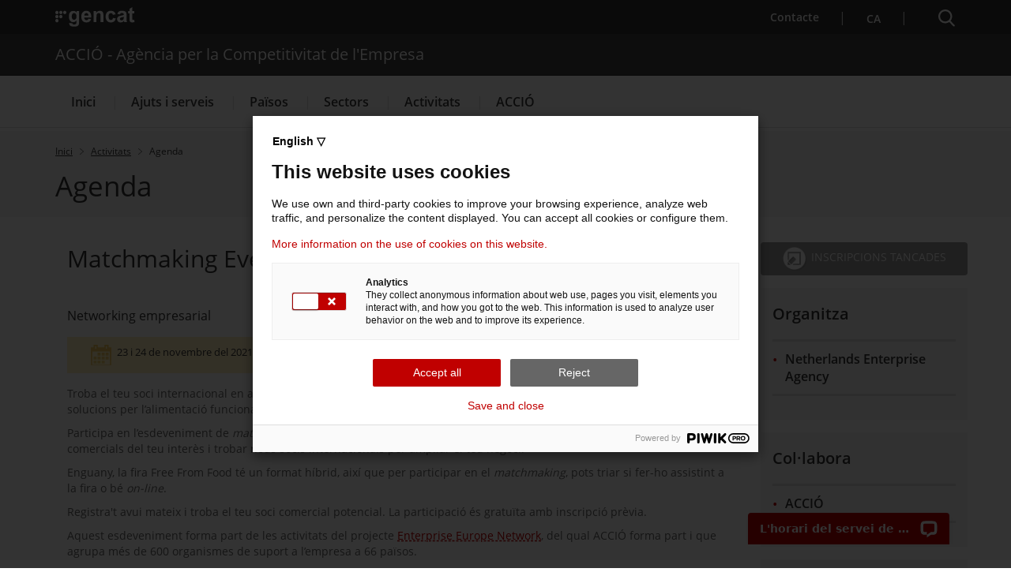

--- FILE ---
content_type: text/html;charset=UTF-8
request_url: https://agenda.accio.gencat.cat/cercador/-/actes/2021/11/23/1273842/-?backToSearch=/cercador/-/actes/cercador/s22112021
body_size: 23218
content:
<!DOCTYPE html PUBLIC "-//W3C//DTD XHTML 1.0 Transitional//EN" "http://www.w3.org/TR/xhtml1/DTD/xhtml1-transitional.dtd">
<!-- jQuery (necessary for Bootstrap's JavaScript plugins) -->
<script src="/agenda-public-theme/javascript/jquery.min.js"></script><meta content="text/html; charset=UTF-8" http-equiv="content-type" />	<meta name="keywords" content="actes,networking empresarial,innovació,tecnologia i r+d,internacionalització,alimentació especialitzada i gurmet,altres,een-missions i trobades b2b,països baixos" lang="es-ES" />
<link rel="Shortcut Icon" href="/agenda-public-theme/images/liferay.ico" />
<link href="/html/portal/css.jsp?browserId=other&amp;themeId=agendapublic_WAR_agendapublictheme&amp;colorSchemeId=03&amp;minifierType=css&amp;t=1585772713000" rel="stylesheet" type="text/css" />	<link href="/agenda-portlet/css/registration/main.css?browserId=other&amp;minifierType=css&amp;t=1714630088000" rel="stylesheet" type="text/css" />
<script type="text/javascript">/*<![CDATA[*/var Liferay={Browser:{acceptsGzip:function(){return true},getMajorVersion:function(){return 131},getRevision:function(){return"537.36"},getVersion:function(){return"131.0.0.0"},isAir:function(){return false},isChrome:function(){return true},isFirefox:function(){return false},isGecko:function(){return true},isIe:function(){return false},isIphone:function(){return false},isLinux:function(){return false},isMac:function(){return true},isMobile:function(){return false},isMozilla:function(){return true},isOpera:function(){return false},isRtf:function(){return true},isSafari:function(){return true},isSun:function(){return false},isWap:function(){return false},isWapXhtml:function(){return false},isWebKit:function(){return true},isWindows:function(){return false},isWml:function(){return false}},ThemeDisplay:{getCompanyId:function(){return"1418"},getUserId:function(){return"1424"},getDoAsUserIdEncoded:function(){return""},getPlid:function(){return"30042449"},getLayoutId:function(){return"2"},getLayoutURL:function(){return"https://agenda.accio.gencat.cat/cercador"},isPrivateLayout:function(){return"false"},getParentLayoutId:function(){return"0"},getScopeGroupId:function(){return"29930642"},isSignedIn:function(){return false},getLanguageId:function(){return"ca_ES"},isFreeformLayout:function(){return false},isStateExclusive:function(){return false},isStateMaximized:function(){return false},isStatePopUp:function(){return false},getPathContext:function(){return""},getPathImage:function(){return"/image"},getPathMain:function(){return"/c"},getPathThemeImages:function(){return"/agenda-public-theme/images"},getPathThemeRoot:function(){return"/agenda-public-theme/"},getURLHome:function(){return"https://agenda.accio.gencat.cat/web/guest"},getSessionId:function(){return"6182E70E13E6361E3395989AB07F9786"},getPortletSetupShowBordersDefault:function(){return true}}};var themeDisplay=Liferay.ThemeDisplay;/*]]>*/</script><script src="/html/js/jquery/jquery.js?t=1768561502000" type="text/javascript"></script><script src="/html/js/jquery/cookie.js?t=1768561502000" type="text/javascript"></script><script src="/html/js/jquery/hover_intent.js?t=1768561502000" type="text/javascript"></script><script src="/html/js/jquery/j2browse.js?t=1768561502000" type="text/javascript"></script><script src="/html/js/jquery/livequery.js?t=1768561502000" type="text/javascript"></script><script src="/html/js/jquery/ui.core.js?t=1768561502000" type="text/javascript"></script><script src="/html/js/jquery/ui.datepicker.js?t=1768561502000" type="text/javascript"></script><script src="/html/js/jquery/ui.dialog.js?t=1768561502000" type="text/javascript"></script><script src="/html/js/jquery/ui.draggable.js?t=1768561502000" type="text/javascript"></script><script src="/html/js/jquery/ui.slider.js?t=1768561502000" type="text/javascript"></script><script src="/html/js/jquery/ui.color_picker.js?t=1768561502000" type="text/javascript"></script><script src="/html/js/misc/swfobject.js?t=1768561502000" type="text/javascript"></script><script src="/html/js/liferay/class.js?t=1768561502000" type="text/javascript"></script><script src="/html/js/liferay/language.js?t=1768561502000" type="text/javascript"></script><script src="/html/js/liferay/liferay.js?t=1768561502000" type="text/javascript"></script><script src="/html/js/liferay/util.js?t=1768561502000" type="text/javascript"></script><script src="/html/js/liferay/events.js?t=1768561502000" type="text/javascript"></script><script src="/html/js/liferay/popup.js?t=1768561502000" type="text/javascript"></script><script src="/html/js/liferay/portal.js?t=1768561502000" type="text/javascript"></script><script src="/html/js/liferay/portlet.js?t=1768561502000" type="text/javascript"></script><script src="/html/js/liferay/portlet_sharing.js?t=1768561502000" type="text/javascript"></script><script src="/html/js/liferay/portlet_url.js?t=1768561502000" type="text/javascript"></script><script src="/html/js/liferay/color_picker.js?t=1768561502000" type="text/javascript"></script><script src="/html/js/liferay/dock.js?t=1768561502000" type="text/javascript"></script><script src="/html/js/liferay/menu.js?t=1768561502000" type="text/javascript"></script><script type="text/javascript">/*<![CDATA[*/Liferay.currentURL="\u002f\u0063\u0065\u0072\u0063\u0061\u0064\u006f\u0072\u002f\u002d\u002f\u0061\u0063\u0074\u0065\u0073\u002f\u0032\u0030\u0032\u0031\u002f\u0031\u0031\u002f\u0032\u0033\u002f\u0031\u0032\u0037\u0033\u0038\u0034\u0032\u002f\u002d\u003f\u0062\u0061\u0063\u006b\u0054\u006f\u0053\u0065\u0061\u0072\u0063\u0068\u003d\u002f\u0063\u0065\u0072\u0063\u0061\u0064\u006f\u0072\u002f\u002d\u002f\u0061\u0063\u0074\u0065\u0073\u002f\u0063\u0065\u0072\u0063\u0061\u0064\u006f\u0072\u002f\u0073\u0032\u0032\u0031\u0031\u0032\u0030\u0032\u0031";Liferay.currentURLEncoded="%2Fcercador%2F-%2Factes%2F2021%2F11%2F23%2F1273842%2F-%3FbackToSearch%3D%2Fcercador%2F-%2Factes%2Fcercador%2Fs22112021";jQuery(function(){Liferay.Util.addInputType();Liferay.Util.addInputFocus()});Liferay.Portlet.ready(function(b,a){Liferay.Util.addInputType(b,a);if(Liferay.Menu){new Liferay.Menu({button:".lfr-actions",context:a[0],trigger:".lfr-trigger"})}});Liferay.Portlet.list=["actesExternal_WAR_agendaportlet"];if(jQuery.ui&&jQuery.ui.tabs){jQuery.extend(jQuery.ui.tabs.defaults,{navClass:"ui-tabs tabs",selectedClass:"current"})}jQuery(function(){if(Liferay.Dock){Liferay.Dock.init()}if(Liferay.Menu){new Liferay.Menu()}if(Liferay.Notice){Liferay.Notice.prototype.setClosing()}});/*]]>*/</script><link href="/agenda-public-theme/css/main.css?browserId=other&amp;minifierType=css&amp;t=1714630088000" rel="stylesheet" type="text/css" />
<style type="text/css">#banner .logo a{background:url(/image/layout_set_logo?img_id=30117241&amp;t=1768802986881) no-repeat;display:block;font-size:0;height:41px;text-indent:-9999em;width:188px;}</style>
<!doctype html>
<html class="acc_integracio" xml:lang="ca-ES" lang="ca-ES">
 <head>
  <meta charset="UTF-8"> 
  <meta http-equiv="X-UA-Compatible" content="IE=edge"> 
  <meta name="viewport" content="width=device-width, initial-scale=1.0"> 
  <meta name="WT.z_idioma" content="ca"> 
  <!----> 
  <title>Matchmaking Event Free From Food Amsterdam. ACCIÓ - Agència per la Competitivitat de l'Empresa</title> 
  <link rel="alternate" hreflang="ca" href="https://www.accio.gencat.cat/ca/activitats/properes-activitats/index.html?g=4913560"> 
  <link rel="alternate" hreflang="x-default" href="https://www.accio.gencat.cat/"> 
  <!-- Google Tag Manager --> 
  <script type="text/javascript">/*<![CDATA[*/(function(b,m,h,a,g){b[a]=b[a]||[];b[a].push({"gtm.start":new Date().getTime(),event:"gtm.js"});var k=m.getElementsByTagName(h)[0],e=m.createElement(h),c=a!="dataLayer"?"&l="+a:"";e.async=true;e.src="https://www.googletagmanager.com/gtm.js?id="+g+c;k.parentNode.insertBefore(e,k)})(window,document,"script","dataLayer","GTM-PJWR9QN");/*]]>*/</script><!-- End Google Tag Manager --> 
  <!--ACCIO--> 
  <link rel="shortcut icon" type="image/x-icon" href="https://www.accio.gencat.cat/web/resources/fwkResponsives/common/img/favicon.ico"> 
  <link href="https://www.accio.gencat.cat/web/resources/fwkResponsives/common/css/bootstrap.min.css" rel="stylesheet" type="text/css"> 
  <link href="https://www.accio.gencat.cat/web/resources/fwkResponsives/common/css/styles.css" rel="stylesheet" type="text/css"> 
  <link href="https://www.accio.gencat.cat/web/resources/fwkResponsives/common/css/leaflet.min.css" rel="stylesheet" type="text/css"> 
  <link href="https://www.accio.gencat.cat/web/resources/fwkResponsives/common/css/master.responsive.css" rel="stylesheet" type="text/css"> 
  <!--[if IE 9]>	<link href="https://www.accio.gencat.cat/web/resources/fwkResponsives/common/css/master.min.css" rel="stylesheet" type="text/css"/>	<link href="https://www.accio.gencat.cat/web/resources/fwkResponsives/common/css/style_IE9.css" rel="stylesheet" type="text/css"/>
<![endif]--> 
  <script src="https://www.accio.gencat.cat/web/resources/fwkResponsives/common/js/jquery.min.js" type="text/javascript"></script><script src="https://www.accio.gencat.cat/web/resources/fwkResponsives/common/js/jquery-ui.js" type="text/javascript"></script><script src="https://www.accio.gencat.cat/web/resources/fwkResponsives/common/js/master.min.js" type="text/javascript"></script><script src="https://www.accio.gencat.cat/web/resources/fwkResponsives/common/js/entorn_config.js" type="text/javascript"></script><script src="https://www.accio.gencat.cat/web/resources/fwkResponsives/common/js/generic_responsive.js" type="text/javascript"></script><script src="https://www.accio.gencat.cat/web/resources/fwkResponsives/common/js/master.responsive.js" type="text/javascript"></script><!--[if lt IE 9]>	<link href="https://www.accio.gencat.cat/web/resources/fwkResponsives/common/css/style_IE8.css" rel="stylesheet" type="text/css"/>	<script type="text/javascript" src="https://www.accio.gencat.cat/web/resources/fwkResponsives/common/js/respond.min.js"></script><script type="text/javascript" src="https://www.accio.gencat.cat/web/resources/fwkResponsives/common/js/modernizr.js"></script><![endif]--> 
  <link href="https://www.accio.gencat.cat/web/resources/fwkResponsive/fpca_peu_xarxesSocials/css/fpca_peu_xarxesSocials.css" rel="stylesheet" type="text/css"> 
  <link href="https://www.accio.gencat.cat/web/resources/fwkResponsive/fpca_peu_promocional/css/fpca_peu_promocional.css" rel="stylesheet" type="text/css"> 
  <link href="https://www.accio.gencat.cat/web/resources/fwkResponsive/fpca_peu/css/fpca_peu.css" rel="stylesheet" type="text/css"> 
  <link href="https://www.accio.gencat.cat/web/resources/fwkResponsive/fpca_capcalera/css/capcalera.css" rel="stylesheet" type="text/css"> 
  <link href="https://www.accio.gencat.cat/web/resources/fwkResponsive/common/css/simplebar.css" rel="stylesheet" type="text/css"> 
  <link href="https://www.accio.gencat.cat/web/resources/fwkResponsive/fpca_subcapcalera/css/fpca_subcapcalera.css" rel="stylesheet" type="text/css"> 
  <script src="https://www.accio.gencat.cat/web/resources/fwkResponsive/fpca_peu_xarxesSocials/js/fpca_peu_xarxesSocials.js" type="text/javascript"></script><script src="https://www.accio.gencat.cat/web/resources/fwkResponsive/fpca_peu_promocional/js/fpca_peu_promocional.js" type="text/javascript"></script><script src="https://www.accio.gencat.cat/web/resources/fwkResponsive/fpca_peu/js/fpca_peu.js" type="text/javascript"></script><script src="https://www.accio.gencat.cat/web/resources/fwkResponsive/fpca_capcalera/js/fpca_capcalera.js" type="text/javascript"></script><script src="https://www.accio.gencat.cat/web/resources/fwkResponsive/common/js/simplebar.min.js" type="text/javascript"></script><script src="https://www.accio.gencat.cat/web/resources/fwkResponsive/common/js/autoComplete.min.js" type="text/javascript"></script><script src="https://www.accio.gencat.cat/web/resources/fwkResponsive/common/js/algoliasearch.min.js" type="text/javascript"></script><script src="https://www.accio.gencat.cat/web/resources/fwkResponsive/common/js/autoComplete.js" type="text/javascript"></script><script src="https://www.accio.gencat.cat/web/resources/fwkResponsive/fpca_subcapcalera/js/fpca_subcapcalera.js" type="text/javascript"></script><script src="https://www.accio.gencat.cat/web/.content/administratiu/js/market.js" type="text/javascript"></script><link href="https://www.accio.gencat.cat/web/.content/administratiu/css/custom-accio.css" rel="stylesheet" type="text/css"> 
  <link href="https://www.accio.gencat.cat/web/resources/fwkResponsives/common/css/print.css" rel="stylesheet" type="text/css"> 
  <meta http-equiv="Content-Language"> 
  <meta property="og:title" content="Agenda"> 
  <meta property="og:url" content="https://www.accio.gencat.cat/ca/activitats/properes-activitats/"> 
  <meta property="og:type" content=""> 
  <meta property="og:description" content="<p>Ajudar-vos a trobar socis comercials internacionals i oferir-vos un servei de recerca i col&middot;laboraci&oacute; tecnol&ograve;gica en reunions pre-establertes.</p>"> 
  <meta name="description" content="<p>Ajudar-vos a trobar socis comercials internacionals i oferir-vos un servei de recerca i col&middot;laboraci&oacute; tecnol&ograve;gica en reunions pre-establertes.</p>"> 
  <meta property="og:site_name" content="ACCIÓ - Agència per la Competitivitat de l'Empresa"> 
  <meta property="og:image" content="https://www.accio.gencat.cat/web/resources/fwk/comuns/img/avatar.jpg"> 
  <meta property="og:image:secure_url" content="https://www.accio.gencat.cat/web/resources/fwk/comuns/img/avatar.jpg"> 
  <meta property="og:image:width" content="640"> 
  <meta property="og:image:height" content="442"> 
  <meta name="twitter:title" content="Agenda"> 
  <meta name="twitter:description" content="<p>Ajudar-vos a trobar socis comercials internacionals i oferir-vos un servei de recerca i col&middot;laboraci&oacute; tecnol&ograve;gica en reunions pre-establertes.</p>"> 
  <meta name="twitter:card" content="summary"> 
  <meta name="twitter:site" content="@gencat"> 
  <meta name="twitter:image" content="https://www.accio.gencat.cat/web/resources/fwk/comuns/img/avatar.jpg"> 
  <script type="text/javascript">/*<![CDATA[*/(function(h,j,c,a){h[c]=h[c]||[],h[c].push({start:(new Date).getTime(),event:"stg.start"});var e=j.getElementsByTagName("script")[0],k=j.createElement("script");function d(m,l,p){var o="";if(p){var n=new Date;n.setTime(n.getTime()+24*p*60*60*1000),o="; expires="+n.toUTCString();f="; SameSite=Strict"}j.cookie=m+"="+l+o+f+"; path=/"}var g=(h.location.href.match("stg_debug")||j.cookie.match("stg_debug"))&&!h.location.href.match("stg_disable_debug");d("stg_debug",g?1:"",g?14:-1);var b=[];c!=="dataLayer"&&b.push("data_layer_name="+c),g&&b.push("stg_debug");var i=b.length>0?("?"+b.join("&")):"";k.async=!0,k.src="https://gencat.containers.piwik.pro/"+a+".js"+i,e.parentNode.insertBefore(k,e);!function(l,p,m){l[p]=l[p]||{};for(var o=0;o<m.length;o++){!function(n){l[p][n]=l[p][n]||{},l[p][n].api=l[p][n].api||function(){var q=[].slice.call(arguments,0);"string"==typeof q[0]&&h[c].push({event:p+"."+n+":"+q[0],parameters:[].slice.call(arguments,1)})}}(m[o])}}(h,"ppms",["tm","cm"])})(window,document,"dataLayer","eb50131d-1482-4c39-a0fa-835d5e4dacd6");/*]]>*/</script><script type="text/javascript">/*<![CDATA[*/if(PluginGencat!=null){PluginGencat.externalurl="https://www.accio.gencat.cat"};/*]]>*/</script><!--acc_head--> 
  <script type="text/javascript">/*<![CDATA[*/!function(b){var d="https://s.go-mpulse.net/boomerang/",c="addEventListener";if("False"=="True"){b.BOOMR_config=b.BOOMR_config||{},b.BOOMR_config.PageParams=b.BOOMR_config.PageParams||{},b.BOOMR_config.PageParams.pci=!0,d="https://s2.go-mpulse.net/boomerang/"}if(window.BOOMR_API_key="D4QVB-GTK55-UKZN7-DL43P-SF8QE",function(){function j(i){b.BOOMR_onload=i&&i.timeStamp||(new Date).getTime()}if(!b.BOOMR||!b.BOOMR.version&&!b.BOOMR.snippetExecuted){b.BOOMR=b.BOOMR||{},b.BOOMR.snippetExecuted=!0;var e,a,h,f=document.createElement("iframe");if(b[c]){b[c]("load",j,!1)}else{if(b.attachEvent){b.attachEvent("onload",j)}}f.src="javascript:void(0)",f.title="",f.role="presentation",(f.frameElement||f).style.cssText="width:0;height:0;border:0;display:none;",h=document.getElementsByTagName("script")[0],h.parentNode.insertBefore(f,h);try{a=f.contentWindow.document}catch(g){e=document.domain,f.src="javascript:var d=document.open();d.domain='"+e+"';void(0);",a=f.contentWindow.document}a.open()._l=function(){var i=this.createElement("script");if(e){this.domain=e}i.id="boomr-if-as",i.src=d+"D4QVB-GTK55-UKZN7-DL43P-SF8QE",BOOMR_lstart=(new Date).getTime(),this.body.appendChild(i)},a.write('<body onload="document._l();">'),a.close()}}(),"".length>0){if(b&&"performance" in b&&b.performance&&"function"==typeof b.performance.setResourceTimingBufferSize){b.performance.setResourceTimingBufferSize()}}!function(){if(BOOMR=b.BOOMR||{},BOOMR.plugins=BOOMR.plugins||{},!BOOMR.plugins.AK){var h=""=="true"?1:0,g="",k="epgvv5ax3ij4k2lo7x6a-f-ffb87bfed-clientnsv4-s.akamaihd.net",f="false"=="true"?2:1,a={"ak.v":"39","ak.cp":"717781","ak.ai":parseInt("466601",10),"ak.ol":"0","ak.cr":5,"ak.ipv":4,"ak.proto":"http/1.1","ak.rid":"99d196","ak.r":47547,"ak.a2":h,"ak.m":"dscb","ak.n":"essl","ak.bpcip":"35.205.90.0","ak.cport":47520,"ak.gh":"23.75.216.202","ak.quicv":"","ak.tlsv":"tls1.2","ak.0rtt":"","ak.0rtt.ed":"","ak.csrc":"-","ak.acc":"bbr","ak.t":"1768881660","ak.ak":"hOBiQwZUYzCg5VSAfCLimQ==YQ7v/g+qrB5G6JxpEKokeHEyxgRPVyLJremsofP7gXCcZB4/j5X+jQ4Lun7CKzO9YklYYLpQRzgTKPMDwjVRRthxQjBzCVkAUoVgOIwlBIZZpICLPY7GXx3aP4ED8smn288xPF8cTJyepBZUz5pUkZn6NLK6dBxubgYiWJLerIjhlMyjx1I4t0OA7RSMc3g345epRrW6ngqdV5jYKVBnBAf/916qbtptqhSAnXlseMqo3DK9Oj90HAeKkwjXP5lvpmqNU+z0iRBpk1cNaUIVk9CFU00znRz0ZhZwm4UO36ecv6NJaJM24Qfj2X8UH80UZncat7h3UKfK+1tayTg/mtuyC3ZHhh/jNZUpjry58MUVZdBg/U06bjMegTEzEARioAS9p08o4ozWdka72Pm6zTIJ9IUvgbgn4t8PoBhWAXQ=","ak.pv":"25","ak.dpoabenc":"","ak.tf":f};if(""!==g){a["ak.ruds"]=g}var j={i:!1,av:function(l){var i="http.initiator";if(l&&(!l[i]||"spa_hard"===l[i])){a["ak.feo"]=void 0!==b.aFeoApplied?1:0,BOOMR.addVar(a)}},rv:function(){var e=["ak.bpcip","ak.cport","ak.cr","ak.csrc","ak.gh","ak.ipv","ak.m","ak.n","ak.ol","ak.proto","ak.quicv","ak.tlsv","ak.0rtt","ak.0rtt.ed","ak.r","ak.acc","ak.t","ak.tf"];BOOMR.removeVar(e)}};BOOMR.plugins.AK={akVars:a,akDNSPreFetchDomain:k,init:function(){if(!j.i){var e=BOOMR.subscribe;e("before_beacon",j.av,null,null),e("onbeacon",j.rv,null,null),j.i=!0}return this},is_complete:function(){return !0}}}}()}(window);/*]]>*/</script></head> 
 <body> 
  <div class="EVO-boto-fuga"> 
   <link href="https://www.accio.gencat.cat/web/resources/fwkResponsives/common/css/botoFuga.css" rel="stylesheet" type="text/css"> 
   <script src="https://www.accio.gencat.cat/web/resources/fwkResponsives/common/js/botoFuga.js" type="text/javascript"></script><!-- Botó --> 
   <button class="sortir-rapid hide">Sortir ràpid</button> 
   <!-- Modal --> 
   <div class="boto-fuga"> 
    <div class="modal fade modalFugida" tabindex="-1" role="dialog" aria-labelledby="modalFugidaLabel"> 
     <div class="modal-dialog" role="document"> 
      <div class="modal-content"> 
       <div class="modal-header"> 
        <button type="button" class="close" data-dismiss="modal" aria-label="Tancar modal." title="Tancar modal."> <span aria-hidden="true">×</span> </button> 
       </div><div class="modal-body"> 
        <p id="botoFugaModalTitle" class="modal-title">Per poder navegar amb més tranquil·litat pels continguts d'aquesta web, tingues en compte el següent:</p> 
        <div class="modal-body-content"> 
         <div class="modal-body-content-detail"> 
          <div class="sim-btn"> 
           <span>Sortir ràpid</span> 
          </div><p id="botoFuga1">1. Disposes del botó <strong>Surt ràpid</strong> per sortir immediatament.</p> 
         </div><div class="modal-body-content-detail"> 
          <img src="https://www.accio.gencat.cat/web/resources/fwkResponsive/fpca_capcalera/img/imatge-huida-r-pida-02.svg" alt="pdf"> 
          <p id="botoFuga2">2. Quan obris un PDF, <strong>simplement visualitza'l</strong>, sense desar-lo</p> 
         </div><div class="modal-body-content-detail"> 
          <img src="https://www.accio.gencat.cat/web/resources/fwkResponsive/fpca_capcalera/img/imatge-huida-r-pida-03.svg" alt="esborrar-historial"> 
          <p id="botoFuga3">3. Assegura't <strong>d'esborrar el teu historial de navegació</strong> abans de sortir.</p> 
         </div><div class="modal-body-content-detail"> 
          <img src="https://www.accio.gencat.cat/web/resources/fwkResponsive/fpca_capcalera/img/imatge-huida-r-pida-04.svg" alt="mode-incognit"> 
          <p id="botoFuga4">4. Fes servir la <strong>navegació privada o d'incògnit</strong>.</p> 
         </div></div></div><div class="modal-footer"> 
        <button type="button" class="btn btn-default" data-dismiss="modal">D'acord</button> 
       </div></div></div></div></div></div><!-- Google Tag Manager (noscript) --> 
  <noscript> 
   <iframe src="https://www.googletagmanager.com/ns.html?id=GTM-PJWR9QN" height="0" width="0" style="display:none;visibility:hidden"></iframe> 
  </noscript> 
  <!-- End Google Tag Manager (noscript) --> 
  <!-- Auditoria Accesibilidad - Enlace para saltar al contenido principal de la pagina sin pasar por la cabecera y subcabecera --> 
  <a class="hidden-xs skip-main" href="#main" tabindex="1" role="region"> Saltar al contingut principal </a> 
  <div class="contenidor unfixed"> 
   <header class="NG-header"> 
    <!--googleoff: index --> 
    <!--googleoff: snippet--> 
    <!-- <div class="container">  --> 
    <div id="hTContainer"> 
     <div class="fpca_capcalera"> 
      <div class="NG-header__container"> 
       <div class="NG-main"> 
        <div class="NG-container"> 
         <div class="NG-row-flex NG-row-flex--space-between"> 
          <div class="NG-col NG--pd15 NG-row-flex--vertical-lg NG-row-flex-row-reverse"> 
           <div class="NG-header__logo"> 
            <a href="https://web.gencat.cat/" target="_blank"> <span class="sr-only">. Obre en una nova finestra.</span><img class="NG-header__image" src="https://www.accio.gencat.cat/web/resources/fwkResponsive/fpca_capcalera/img/gencat-nuevo-completo-w.svg" alt="Logotip de la Generalitat"> </a> 
           </div><a class="NG-header__icon js-burguer-menu" role="button" tabindex="0"> <span class="sr-only">Menú</span> </a> 
          </div><div class="NG-col NG--pd15"> 
           <div class="NG-navbar__menu-desktop--wrapper"> 
            <ul class="NG-navbar__menu NG-navbar__menu--invert js-NG-navbar__menu show-lg"> 
             <li class="NG-navbar__list"> <a class="NG-navbar__link NG-navbar__link" href="https://www.accio.gencat.cat/ca/serveis/per-on-comencar/" target="_blank"> <img class="NG-navbar__image" src="https://www.accio.gencat.cat/web/resources/fwkResponsive/fpca_capcalera/img/contacte-b.svg" alt=""> Contacte<span class="sr-only">. Obre en una nova finestra.</span></a> </li><li class="NG-navbar__list NG-navbar__list--vertical-sm"> <a class="NG-navbar__link js-NG-menu-idioma" id="rotate_icon" role="button" aria-expanded="false" title="Selecciona idioma" tabindex="0"> <span class="NG-nom-idioma-letter"> <span class="js-NG-idioma-text notranslate">ca</span> </span> </a> </li></ul></div><a class="NG-header__icon2 js-search-menu" aria-controls="NG-search" role="button" aria-expanded="false" tabindex="0"> <span class="sr-only">Cercador</span> </a> 
          </div></div></div></div><div class="NG-search" id="NG-search"> 
        <div class="NG-search__wrapper"> 
         <input type="hidden" id="searchPage" name="searchPage" value="/ca/cercador/"> 
         <input type="hidden" id="localeSearch" name="localeSearch" value="ca"> 
         <input type="hidden" id="asSiteSearch" name="asSiteSearch" value="www.accio.gencat.cat"> 
         <p class="NG-search__title">Cercador</p> 
         <form id="fpca_capcalera_cercador" action="https://www.accio.gencat.cat/ca/cercador/" method="get"> 
          <div class="NG-inputSearch NG-inputSearch--wrapper"> 
           <input class="NG-inputSearch__input" id="autoCompleteCapcalera" type="text" name="q" title="Cercar" autocomplete="off" placeholder="Pots cercar tràmits, departaments, serveis..."> 
           <input type="hidden" name="lr" value="lang_ca"> 
           <button class="NG-inputSearch__button" type="submit"> <img class="NG-inputSearch__button-image" src="https://www.accio.gencat.cat/web/resources/fwkResponsive/fpca_capcalera/img/search-w.svg" alt="Cercar" width="24px" height="24px"> </button> 
           <input type="hidden" value="www.accio.gencat.cat" name="as_sitesearch"> 
           <input type="hidden" value="htm" name="as_filetype"> 
          </div></form><div class="NG-buttons--wrapper"> 
          <div class="NG-buttonsSearch"> 
           <a class="NG-buttonsSearch__Title" role="button" target="_self" title="Serveis d'internacionalització" href="https://www.accio.gencat.cat/ca/serveis/internacionalitzacio/"> Serveis d'internacionalització</a> 
          </div><div class="NG-buttonsSearch"> 
           <a class="NG-buttonsSearch__Title" role="button" target="_self" title="Serveis d'innovació" href="https://www.accio.gencat.cat/ca/serveis/innovacio/"> Serveis d'innovació</a> 
          </div><div class="NG-buttonsSearch"> 
           <a class="NG-buttonsSearch__Title" role="button" target="_self" title="Convocatòries d'ajuts obertes" href="https://www.accio.gencat.cat/ca/serveis/convocatories-dajuts/llistat-ajuts/"> Convocatòries d'ajuts obertes</a> 
          </div><div class="NG-buttonsSearch"> 
           <a class="NG-buttonsSearch__Title" role="button" target="_self" title="Últimes notícies" href="https://www.accio.gencat.cat/ca/accio/premsa-comunicacio/"> Últimes notícies</a> 
          </div><div class="NG-buttonsSearch"> 
           <a class="NG-buttonsSearch__Title" role="button" target="_self" title="Properes activitats" href="http://agenda.accio.gencat.cat/"> Properes activitats</a> 
          </div></div></div></div><div class="display:none;"> 
       </div><div class="NG-departament"> 
        <div class="NG-departament__background-wrapper NG-departament__background-wrapper--top"> 
         <div class="NG-container"> 
          <div class="NG-row-flex NG-row-flex--align-center-md"> 
           <div class="NG-col NG--pd15"> 
            <div class="NG-departament__title">
              ACCIÓ - Agència per la Competitivitat de l'Empresa 
            </div></div></div></div></div></div><div class="NG-navbar"> 
        <div class="NG-departament NG-departament--microsite"> 
         <div class="NG-departament__background-wrapper"> 
          <div class="NG-row-flex"> 
           <div class="NG-col NG--pd15"> 
            <a href="https://www.accio.gencat.cat/ca/" title="ACCIÓ - Agència per la Competitivitat de l'Empresa"> 
             <div class="NG-departament__title">
               ACCIÓ - Agència per la Competitivitat de l'Empresa 
             </div></a> 
           </div></div></div></div><div class="NG-container"> 
         <div class="NG-row-flex NG-row-flex--vertical-md"> 
          <ul class="NG-navbar__menu js-navbar__menu"> 
           <li class="NG-navbar__list NG-navbar__list--white"><a class="NG-navbar__link NG-navbar__link--noborder" target="_self" title="Menú&nbsp;Inici" href="https://www.accio.gencat.cat/ca/inici/"> Inici</a> </li><li class="NG-navbar__list NG-navbar__list--white js-has-megamenu"><button class="NG-navbar__link NG-navbar__link--noborder" title="Menú&nbsp;Ajuts i serveis" role="button" aria-expanded="false" tabindex="0"> Ajuts i serveis</button> 
            <div class="NG-megamenu"> 
             <div class="NG-megamenu__nav-self--wrapper-mobile"> 
              <div class="NG-megamenu__nav-self--top"> 
               <button class="NG-megamenu__nav-link-back js-NG-megamenu__nav-link-back" role="button"> <span class="sr-only">Tornar al nivell anterior</span> <span class="NG-megamenu__nav-link-back-trapezium"></span> </button> 
               <a class="NG-megamenu__nav-link-self" href="https://www.accio.gencat.cat/ca/serveis/" target="_self" title="Menú&nbsp;Ajuts i serveis"> <span>Accedeix a “</span>Ajuts i serveis<span>”</span> <img src="https://www.accio.gencat.cat/web/resources/fwkResponsive/fpca_capcalera/img/arrow-right-r.svg" alt=""> </a> 
              </div></div><div class="NG-row-flex NG-row-flex--full-height js-NG-megamenu-wrapper"> 
              <div class="NG-col"> 
               <div class="NG-megamenu__nav-wrapper js-NG-simplebar" data-level="1"> 
                <ul class="NG-megamenu__nav"> 
                 <li class="NG-megamenu__nav-item "><a class="" target="_self" title="Per on començar" href="https://www.accio.gencat.cat/ca/serveis/per-on-comencar/"> Per on començar</a> </li><li class="NG-megamenu__nav-item "><button class="NG-megamenu__nav-submenu js-NG-megamenu__nav-submenu" role="button" aria-expanded="false" tabindex="0" title="Vols créixer?"> Vols créixer?</button> 
                  <div class="NG-megamenu__nav-wrapper js-NG-simplebar" data-level="2"> 
                   <div class="NG-megamenu__nav-self--top"> 
                    <p class="NG-megamenu__nav-self-wrapper"> <button class="NG-megamenu__nav-link-back js-NG-megamenu__nav-link-back" role="button" tabindex="0"> <span class="sr-only">Tornar al nivell anterior</span> <span class="NG-megamenu__nav-link-back-trapezium"></span> </button> <a class="NG-megamenu__nav-link-self" target="_self" title="Vols créixer?" href="https://www.accio.gencat.cat/ca/serveis/estrategia-i-creixement-empresarial/"> <span>Accedeix a “</span>Vols créixer?<span>”</span> </a> </p> 
                   </div><ul class="NG-megamenu__nav"> 
                    <li class="NG-megamenu__nav-item "> <a class="" target="_self" title="Assessorament en creixement i estratègia empresarial" href="https://www.accio.gencat.cat/ca/serveis/estrategia-i-creixement-empresarial/assessorament-empresarial/"> Assessorament en creixement i estratègia empresarial</a> </li><li class="NG-megamenu__nav-item "> <a class="" target="_self" title="Cupons d’estratègia" href="https://www.accio.gencat.cat/ca/serveis/estrategia-i-creixement-empresarial/cupons-destrategia/"> Cupons d’estratègia</a> </li><li class="NG-megamenu__nav-item "> <a class="" target="_self" title="Ajuts de creixement i canvi estratègic" href="https://www.accio.gencat.cat/ca/serveis/estrategia-i-creixement-empresarial/ajuts-creixement-canvi-estrategic/"> Ajuts de creixement i canvi estratègic</a> </li><li class="NG-megamenu__nav-item "> <a class="" target="_self" title="Ajuts empresarials del Fons de Transició Nuclear" href="https://www.accio.gencat.cat/ca/serveis/estrategia-i-creixement-empresarial/ajuts-empresarials-del-fons-de-transicio-nuclear/"> Ajuts empresarials del Fons de Transició Nuclear</a> </li><li class="NG-megamenu__nav-item "> <a class="" target="_self" title="Clústers: col·laborar per reforçar l'estratègia" href="https://www.accio.gencat.cat/ca/serveis/estrategia-i-creixement-empresarial/clusters/"> Clústers: col·laborar per reforçar l'estratègia</a> </li><li class="NG-megamenu__nav-item "> <a class="" target="_self" title="Oficina Next Generation EU" href="https://www.accio.gencat.cat/ca/serveis/estrategia-i-creixement-empresarial/oficina-next-generation-eu/"> Oficina Next Generation EU</a> </li><li class="NG-megamenu__nav-item "> <a class="" target="_self" title="Oficina Pública per a la Transformació de les Indústries de Mobilitat i Automoció" href="https://www.accio.gencat.cat/ca/serveis/estrategia-i-creixement-empresarial/transformacio-industria-mobilitat-i-automocio/"> Oficina Pública per a la Transformació de les Indústries de Mobilitat i Automoció</a> </li><li class="NG-megamenu__nav-item "> <a class="" target="_self" title="Servei de creixement empresarial" href="https://www.accio.gencat.cat/ca/serveis/estrategia-i-creixement-empresarial/creixement-empresarial/"> Servei de creixement empresarial</a> </li><li> <p class="NG-megamenu__nav-self"> <a class="NG-megamenu__nav-link-self" target="_self" title="Vols créixer?" href="https://www.accio.gencat.cat/ca/serveis/estrategia-i-creixement-empresarial/"> <span>Accedeix a “</span>Vols créixer?<span>”</span> <img src="https://www.accio.gencat.cat/web/resources/fwkResponsive/fpca_capcalera/img/arrow-right-r.svg" alt=""> </a> </p> </li></ul></div></li><li class="NG-megamenu__nav-item "><button class="NG-megamenu__nav-submenu js-NG-megamenu__nav-submenu" role="button" aria-expanded="false" tabindex="0" title="Vols innovar?"> Vols innovar?</button> 
                  <div class="NG-megamenu__nav-wrapper js-NG-simplebar" data-level="2"> 
                   <div class="NG-megamenu__nav-self--top"> 
                    <p class="NG-megamenu__nav-self-wrapper"> <button class="NG-megamenu__nav-link-back js-NG-megamenu__nav-link-back" role="button" tabindex="0"> <span class="sr-only">Tornar al nivell anterior</span> <span class="NG-megamenu__nav-link-back-trapezium"></span> </button> <a class="NG-megamenu__nav-link-self" target="_self" title="Vols innovar?" href="https://www.accio.gencat.cat/ca/serveis/innovacio/"> <span>Accedeix a “</span>Vols innovar?<span>”</span> </a> </p> 
                   </div><ul class="NG-megamenu__nav"> 
                    <li class="NG-megamenu__nav-item "> <a class="" target="_self" title="Assessorament en innovació i tecnologia per a l'empresa" href="https://www.accio.gencat.cat/ca/serveis/innovacio/assessorament-innovacio-tecnologia/"> Assessorament en innovació i tecnologia per a l'empresa</a> </li><li class="NG-megamenu__nav-item "> <a class="" target="_self" title="Cupons d'innovació" href="https://www.accio.gencat.cat/ca/serveis/innovacio/cupons-a-la-innovacio/"> Cupons d'innovació</a> </li><li class="NG-megamenu__nav-item "> <a class="" target="_self" title="Ajuts R+D+I europeus" href="https://www.accio.gencat.cat/ca/serveis/innovacio/rdi-europea-empresa/"> Ajuts R+D+I europeus</a> </li><li class="NG-megamenu__nav-item "> <button class="NG-megamenu__nav-submenu js-NG-megamenu__nav-submenu" role="button" aria-expanded="false" tabindex="0" title="R+D a l'empresa"> R+D a l'empresa</button> 
                     <div class="NG-megamenu__nav-wrapper js-NG-simplebar js-NG-top-level" data-level="3"> 
                      <div class="NG-megamenu__nav-self--top"> 
                       <p class="NG-megamenu__nav-self-wrapper"> <button class="NG-megamenu__nav-link-back js-NG-megamenu__nav-link-back" role="button" tabindex="0"> <span class="sr-only">Tornar al nivell anterior</span> <span class="NG-megamenu__nav-link-back-trapezium"></span> </button> <a class="NG-megamenu__nav-link-self" target="_self" title="R+D a l'empresa" href="https://www.accio.gencat.cat/ca/serveis/innovacio/recerca-i-desenvolupament/"> <span>Accedeix a “</span>R+D a l'empresa<span>”</span> </a> </p> 
                      </div><ul class="NG-megamenu__nav"> 
                       <li class="NG-megamenu__nav-item "> <a class="" target="_self" title="Assessorament per a projectes d'R+D" href="https://www.accio.gencat.cat/ca/serveis/innovacio/recerca-i-desenvolupament/assessorament-rd/"> Assessorament per a projectes d'R+D</a> </li><li class="NG-megamenu__nav-item "> <a class="" target="_self" title="Protecció de la propietat intel·lectual i industrial" href="https://www.accio.gencat.cat/ca/serveis/innovacio/recerca-i-desenvolupament/proteccio-propietat-industrial-intellectual/"> Protecció de la propietat intel·lectual i industrial</a> </li><li class="NG-megamenu__nav-item "> <a class="" target="_self" title="R+D amb centres tecnològics i agents de transferència de tecnologia TECNIO" href="https://www.accio.gencat.cat/ca/serveis/innovacio/recerca-i-desenvolupament/rd-centres-tecnologics-i-tecnio/"> R+D amb centres tecnològics i agents de transferència de tecnologia TECNIO</a> </li><li class="NG-megamenu__nav-item "> <a class="" target="_self" title="Ajuts per a projectes d'R+D empresarial" href="https://www.accio.gencat.cat/ca/serveis/innovacio/recerca-i-desenvolupament/ajuts-rd/"> Ajuts per a projectes d'R+D empresarial</a> </li><li> <p class="NG-megamenu__nav-self"> <a class="NG-megamenu__nav-link-self" href="https://www.accio.gencat.cat/ca/serveis/innovacio/recerca-i-desenvolupament/" target="_self" title="Menú&nbsp;R+D a l'empresa"> <span>Accedeix a “</span>R+D a l'empresa<span>”</span> <img src="https://www.accio.gencat.cat/web/resources/fwkResponsive/fpca_capcalera/img/arrow-right-r.svg" alt=""> </a> </p> </li></ul></div></li><li class="NG-megamenu__nav-item "> <button class="NG-megamenu__nav-submenu js-NG-megamenu__nav-submenu" role="button" aria-expanded="false" tabindex="0" title="Innovació digital avançada i verda"> Innovació digital avançada i verda</button> 
                     <div class="NG-megamenu__nav-wrapper js-NG-simplebar js-NG-top-level" data-level="3"> 
                      <div class="NG-megamenu__nav-self--top"> 
                       <p class="NG-megamenu__nav-self-wrapper"> <button class="NG-megamenu__nav-link-back js-NG-megamenu__nav-link-back" role="button" tabindex="0"> <span class="sr-only">Tornar al nivell anterior</span> <span class="NG-megamenu__nav-link-back-trapezium"></span> </button> <a class="NG-megamenu__nav-link-self" target="_self" title="Innovació digital avançada i verda" href="https://www.accio.gencat.cat/ca/serveis/innovacio/digital-i-verda/"> <span>Accedeix a “</span>Innovació digital avançada i verda<span>”</span> </a> </p> 
                      </div><ul class="NG-megamenu__nav"> 
                       <li class="NG-megamenu__nav-item "> <a class="" target="_self" title="Ajuts a la innovació tecnològica i verda" href="https://www.accio.gencat.cat/ca/serveis/innovacio/digital-i-verda/ajuts-innovacio-tecnologica-verda/"> Ajuts a la innovació tecnològica i verda</a> </li><li class="NG-megamenu__nav-item "> <a class="" target="_self" title="Innovació digital avançada" href="https://www.accio.gencat.cat/ca/serveis/innovacio/digital-i-verda/innovacio-digital-avancada/"> Innovació digital avançada</a> </li><li class="NG-megamenu__nav-item "> <a class="" target="_self" title="Innovació verda" href="https://www.accio.gencat.cat/ca/serveis/innovacio/digital-i-verda/innovacio-verda/"> Innovació verda</a> </li><li class="NG-megamenu__nav-item "> <a class="" target="_self" title="Intel·ligència artificial per a empreses industrials" href="https://www.accio.gencat.cat/ca/serveis/innovacio/digital-i-verda/intelligencia-artificial-per-a-empreses-industrials/"> Intel·ligència artificial per a empreses industrials</a> </li><li> <p class="NG-megamenu__nav-self"> <a class="NG-megamenu__nav-link-self" href="https://www.accio.gencat.cat/ca/serveis/innovacio/digital-i-verda/" target="_self" title="Menú&nbsp;Innovació digital avançada i verda"> <span>Accedeix a “</span>Innovació digital avançada i verda<span>”</span> <img src="https://www.accio.gencat.cat/web/resources/fwkResponsive/fpca_capcalera/img/arrow-right-r.svg" alt=""> </a> </p> </li></ul></div></li><li class="NG-megamenu__nav-item "> <button class="NG-megamenu__nav-submenu js-NG-megamenu__nav-submenu" role="button" aria-expanded="false" tabindex="0" title="Innovació oberta i disruptiva"> Innovació oberta i disruptiva</button> 
                     <div class="NG-megamenu__nav-wrapper js-NG-simplebar js-NG-top-level" data-level="3"> 
                      <div class="NG-megamenu__nav-self--top"> 
                       <p class="NG-megamenu__nav-self-wrapper"> <button class="NG-megamenu__nav-link-back js-NG-megamenu__nav-link-back" role="button" tabindex="0"> <span class="sr-only">Tornar al nivell anterior</span> <span class="NG-megamenu__nav-link-back-trapezium"></span> </button> <a class="NG-megamenu__nav-link-self" target="_self" title="Innovació oberta i disruptiva" href="https://www.accio.gencat.cat/ca/serveis/innovacio/innovacio-oberta-disruptiva/"> <span>Accedeix a “</span>Innovació oberta i disruptiva<span>”</span> </a> </p> 
                      </div><ul class="NG-megamenu__nav"> 
                       <li class="NG-megamenu__nav-item "> <a class="" target="_self" title="Acceleració de projectes d’innovació disruptiva" href="https://www.accio.gencat.cat/ca/serveis/innovacio/innovacio-oberta-disruptiva/acceleracio-projectes/"> Acceleració de projectes d’innovació disruptiva</a> </li><li class="NG-megamenu__nav-item "> <a class="" target="_self" title="Ajuts a projectes d’innovació oberta i disruptiva" href="https://www.accio.gencat.cat/ca/serveis/innovacio/innovacio-oberta-disruptiva/ajuts-disrupcio/"> Ajuts a projectes d’innovació oberta i disruptiva</a> </li><li class="NG-megamenu__nav-item "> <a class="" target="_self" title="Catalonia Exponential Leaders" href="https://www.accio.gencat.cat/ca/serveis/innovacio/innovacio-oberta-disruptiva/catalonia-exponential-leaders/"> Catalonia Exponential Leaders</a> </li><li class="NG-megamenu__nav-item "> <a class="" target="_self" title="Reptes i solucions d’innovació oberta" href="https://www.accio.gencat.cat/ca/serveis/innovacio/innovacio-oberta-disruptiva/reptes-i-solucions-innovacio/"> Reptes i solucions d’innovació oberta</a> </li><li> <p class="NG-megamenu__nav-self"> <a class="NG-megamenu__nav-link-self" href="https://www.accio.gencat.cat/ca/serveis/innovacio/innovacio-oberta-disruptiva/" target="_self" title="Menú&nbsp;Innovació oberta i disruptiva"> <span>Accedeix a “</span>Innovació oberta i disruptiva<span>”</span> <img src="https://www.accio.gencat.cat/web/resources/fwkResponsive/fpca_capcalera/img/arrow-right-r.svg" alt=""> </a> </p> </li></ul></div></li><li class="NG-megamenu__nav-item "> <button class="NG-megamenu__nav-submenu js-NG-megamenu__nav-submenu" role="button" aria-expanded="false" tabindex="0" title="Serveis per a Startups"> Serveis per a Startups</button> 
                     <div class="NG-megamenu__nav-wrapper js-NG-simplebar js-NG-top-level" data-level="3"> 
                      <div class="NG-megamenu__nav-self--top"> 
                       <p class="NG-megamenu__nav-self-wrapper"> <button class="NG-megamenu__nav-link-back js-NG-megamenu__nav-link-back" role="button" tabindex="0"> <span class="sr-only">Tornar al nivell anterior</span> <span class="NG-megamenu__nav-link-back-trapezium"></span> </button> <a class="NG-megamenu__nav-link-self" target="_self" title="Serveis per a Startups" href="https://www.accio.gencat.cat/ca/serveis/innovacio/serveis-per-a-startups/"> <span>Accedeix a “</span>Serveis per a Startups<span>”</span> </a> </p> 
                      </div><ul class="NG-megamenu__nav"> 
                       <li class="NG-megamenu__nav-item "> <a class="" target="_self" title="Directori de startups a Catalunya" href="https://www.accio.gencat.cat/ca/serveis/innovacio/serveis-per-a-startups/directori-startups-catalunya/"> Directori de startups a Catalunya</a> </li><li class="NG-megamenu__nav-item "> <a class="" target="_self" title="Finançament per a startups" href="https://www.accio.gencat.cat/ca/serveis/innovacio/serveis-per-a-startups/financament-startups/"> Finançament per a startups</a> </li><li class="NG-megamenu__nav-item "> <a class="" target="_self" title="Recomanador de finançament alternatiu" href="https://www.accio.gencat.cat/ca/serveis/innovacio/serveis-per-a-startups/recomanador-financament-alternatiu/"> Recomanador de finançament alternatiu</a> </li><li class="NG-megamenu__nav-item "> <a class="" target="_self" title="Ajuts Startup Capital" href="https://www.accio.gencat.cat/ca/serveis/innovacio/serveis-per-a-startups/ajuts-startup-capital/"> Ajuts Startup Capital</a> </li><li> <p class="NG-megamenu__nav-self"> <a class="NG-megamenu__nav-link-self" href="https://www.accio.gencat.cat/ca/serveis/innovacio/serveis-per-a-startups/" target="_self" title="Menú&nbsp;Serveis per a Startups"> <span>Accedeix a “</span>Serveis per a Startups<span>”</span> <img src="https://www.accio.gencat.cat/web/resources/fwkResponsive/fpca_capcalera/img/arrow-right-r.svg" alt=""> </a> </p> </li></ul></div></li><li> <p class="NG-megamenu__nav-self"> <a class="NG-megamenu__nav-link-self" target="_self" title="Vols innovar?" href="https://www.accio.gencat.cat/ca/serveis/innovacio/"> <span>Accedeix a “</span>Vols innovar?<span>”</span> <img src="https://www.accio.gencat.cat/web/resources/fwkResponsive/fpca_capcalera/img/arrow-right-r.svg" alt=""> </a> </p> </li></ul></div></li><li class="NG-megamenu__nav-item "><button class="NG-megamenu__nav-submenu js-NG-megamenu__nav-submenu" role="button" aria-expanded="false" tabindex="0" title="Vols internacionalitzar-te?"> Vols internacionalitzar-te?</button> 
                  <div class="NG-megamenu__nav-wrapper js-NG-simplebar" data-level="2"> 
                   <div class="NG-megamenu__nav-self--top"> 
                    <p class="NG-megamenu__nav-self-wrapper"> <button class="NG-megamenu__nav-link-back js-NG-megamenu__nav-link-back" role="button" tabindex="0"> <span class="sr-only">Tornar al nivell anterior</span> <span class="NG-megamenu__nav-link-back-trapezium"></span> </button> <a class="NG-megamenu__nav-link-self" target="_self" title="Vols internacionalitzar-te?" href="https://www.accio.gencat.cat/ca/serveis/internacionalitzacio/"> <span>Accedeix a “</span>Vols internacionalitzar-te?<span>”</span> </a> </p> 
                   </div><ul class="NG-megamenu__nav"> 
                    <li class="NG-megamenu__nav-item "> <a class="" target="_self" title="Assessorament en internacionalització i comerç internacional" href="https://www.accio.gencat.cat/ca/serveis/internacionalitzacio/assessorament-internacionalitzacio/"> Assessorament en internacionalització i comerç internacional</a> </li><li class="NG-megamenu__nav-item "> <a class="" target="_self" title="Responem. Pla de defensa de la Catalunya de tothom" href="https://www.accio.gencat.cat/ca/serveis/internacionalitzacio/responem-pla-de-reforc-a-la-internacionalitzacio-de-les-empreses-catalanes/"> Responem. Pla de defensa de la Catalunya de tothom</a> </li><li class="NG-megamenu__nav-item "> <a class="" target="_self" title="Barreres al comerç internacional" href="https://www.accio.gencat.cat/ca/serveis/internacionalitzacio/barreres-al-comerc-internacional/"> Barreres al comerç internacional</a> </li><li class="NG-megamenu__nav-item "> <button class="NG-megamenu__nav-submenu js-NG-megamenu__nav-submenu" role="button" aria-expanded="false" tabindex="0" title="Començar a exportar"> Començar a exportar</button> 
                     <div class="NG-megamenu__nav-wrapper js-NG-simplebar js-NG-top-level" data-level="3"> 
                      <div class="NG-megamenu__nav-self--top"> 
                       <p class="NG-megamenu__nav-self-wrapper"> <button class="NG-megamenu__nav-link-back js-NG-megamenu__nav-link-back" role="button" tabindex="0"> <span class="sr-only">Tornar al nivell anterior</span> <span class="NG-megamenu__nav-link-back-trapezium"></span> </button> <a class="NG-megamenu__nav-link-self" target="_self" title="Començar a exportar" href="https://www.accio.gencat.cat/ca/serveis/internacionalitzacio/comencar-a-exportar/"> <span>Accedeix a “</span>Començar a exportar<span>”</span> </a> </p> 
                      </div><ul class="NG-megamenu__nav"> 
                       <li class="NG-megamenu__nav-item "> <a class="" target="_self" title="Iniciació a l’exportació" href="https://www.accio.gencat.cat/ca/serveis/internacionalitzacio/comencar-a-exportar/iniciacio-exportacio/"> Iniciació a l’exportació</a> </li><li class="NG-megamenu__nav-item "> <a class="" target="_self" title="Cupons d'internacionalització" href="https://www.accio.gencat.cat/ca/serveis/internacionalitzacio/comencar-a-exportar/cupons-accio-iniciacio-exportacio/"> Cupons d'internacionalització</a> </li><li class="NG-megamenu__nav-item "> <a class="" target="_self" title="Recomanador d'oportunitats de negoci internacionals" href="https://www.accio.gencat.cat/ca/serveis/internacionalitzacio/comencar-a-exportar/recomanador-oportunitats-negoci-internacionals/"> Recomanador d'oportunitats de negoci internacionals</a> </li><li class="NG-megamenu__nav-item "> <a class="" target="_self" title="Trade Portal: informació pràctica per exportar" href="https://www.accio.gencat.cat/ca/serveis/internacionalitzacio/comencar-a-exportar/trade-portal/"> Trade Portal: informació pràctica per exportar</a> </li><li> <p class="NG-megamenu__nav-self"> <a class="NG-megamenu__nav-link-self" href="https://www.accio.gencat.cat/ca/serveis/internacionalitzacio/comencar-a-exportar/" target="_self" title="Menú&nbsp;Començar a exportar"> <span>Accedeix a “</span>Començar a exportar<span>”</span> <img src="https://www.accio.gencat.cat/web/resources/fwkResponsive/fpca_capcalera/img/arrow-right-r.svg" alt=""> </a> </p> </li></ul></div></li><li class="NG-megamenu__nav-item "> <button class="NG-megamenu__nav-submenu js-NG-megamenu__nav-submenu" role="button" aria-expanded="false" tabindex="0" title="Expansió internacional"> Expansió internacional</button> 
                     <div class="NG-megamenu__nav-wrapper js-NG-simplebar js-NG-top-level" data-level="3"> 
                      <div class="NG-megamenu__nav-self--top"> 
                       <p class="NG-megamenu__nav-self-wrapper"> <button class="NG-megamenu__nav-link-back js-NG-megamenu__nav-link-back" role="button" tabindex="0"> <span class="sr-only">Tornar al nivell anterior</span> <span class="NG-megamenu__nav-link-back-trapezium"></span> </button> <a class="NG-megamenu__nav-link-self" target="_self" title="Expansió internacional" href="https://www.accio.gencat.cat/ca/serveis/internacionalitzacio/expansio-internacional/"> <span>Accedeix a “</span>Expansió internacional<span>”</span> </a> </p> 
                      </div><ul class="NG-megamenu__nav"> 
                       <li class="NG-megamenu__nav-item "> <a class="" target="_self" title="Accés a licitacions internacionals" href="https://www.accio.gencat.cat/ca/serveis/internacionalitzacio/expansio-internacional/acces-licitacions-internacionals/"> Accés a licitacions internacionals</a> </li><li class="NG-megamenu__nav-item "> <a class="" target="_self" title="Ajuts de multilocalització - Noves filials a l'estranger" href="https://www.accio.gencat.cat/ca/serveis/internacionalitzacio/expansio-internacional/ajuts-multilocalitzacio-noves-filials-a-l-estranger/"> Ajuts de multilocalització - Noves filials a l'estranger</a> </li><li class="NG-megamenu__nav-item "> <a class="" target="_self" title="Ajuts de promoció internacional " href="https://www.accio.gencat.cat/ca/serveis/internacionalitzacio/expansio-internacional/ajuts-promocio-internacional/"> Ajuts de promoció internacional </a> </li><li class="NG-megamenu__nav-item "> <a class="" target="_self" title="Ajuts per exportar a través de canals digitals" href="https://www.accio.gencat.cat/ca/serveis/internacionalitzacio/expansio-internacional/ajuts-exportar-canals-digitals/"> Ajuts per exportar a través de canals digitals</a> </li><li class="NG-megamenu__nav-item "> <a class="" target="_self" title="Exportació amb les Oficines Exteriors de Catalunya" href="https://www.accio.gencat.cat/ca/serveis/internacionalitzacio/expansio-internacional/exportacio-amb-oficines-exteriors-de-catalunya/"> Exportació amb les Oficines Exteriors de Catalunya</a> </li><li class="NG-megamenu__nav-item "> <a class="" target="_self" title="Internacionalització sectorial" href="https://www.accio.gencat.cat/ca/serveis/internacionalitzacio/expansio-internacional/internacionalitzacio-sectorial/"> Internacionalització sectorial</a> </li><li class="NG-megamenu__nav-item "> <a class="" target="_self" title="Trobar compradors internacionals" href="https://www.accio.gencat.cat/ca/serveis/internacionalitzacio/expansio-internacional/trobar-compradors-internacionals/"> Trobar compradors internacionals</a> </li><li> <p class="NG-megamenu__nav-self"> <a class="NG-megamenu__nav-link-self" href="https://www.accio.gencat.cat/ca/serveis/internacionalitzacio/expansio-internacional/" target="_self" title="Menú&nbsp;Expansió internacional"> <span>Accedeix a “</span>Expansió internacional<span>”</span> <img src="https://www.accio.gencat.cat/web/resources/fwkResponsive/fpca_capcalera/img/arrow-right-r.svg" alt=""> </a> </p> </li></ul></div></li><li> <p class="NG-megamenu__nav-self"> <a class="NG-megamenu__nav-link-self" target="_self" title="Vols internacionalitzar-te?" href="https://www.accio.gencat.cat/ca/serveis/internacionalitzacio/"> <span>Accedeix a “</span>Vols internacionalitzar-te?<span>”</span> <img src="https://www.accio.gencat.cat/web/resources/fwkResponsive/fpca_capcalera/img/arrow-right-r.svg" alt=""> </a> </p> </li></ul></div></li><li class="NG-megamenu__nav-item "><button class="NG-megamenu__nav-submenu js-NG-megamenu__nav-submenu" role="button" aria-expanded="false" tabindex="0" title="Vols invertir a Catalunya?"> Vols invertir a Catalunya?</button> 
                  <div class="NG-megamenu__nav-wrapper js-NG-simplebar" data-level="2"> 
                   <div class="NG-megamenu__nav-self--top"> 
                    <p class="NG-megamenu__nav-self-wrapper"> <button class="NG-megamenu__nav-link-back js-NG-megamenu__nav-link-back" role="button" tabindex="0"> <span class="sr-only">Tornar al nivell anterior</span> <span class="NG-megamenu__nav-link-back-trapezium"></span> </button> <a class="NG-megamenu__nav-link-self" target="_self" title="Vols invertir a Catalunya?" href="https://www.accio.gencat.cat/ca/serveis/inversio-estrangera/"> <span>Accedeix a “</span>Vols invertir a Catalunya?<span>”</span> </a> </p> 
                   </div><ul class="NG-megamenu__nav"> 
                    <li class="NG-megamenu__nav-item "> <a class="" target="_self" title="Captació de socis internacionals" href="https://www.accio.gencat.cat/ca/serveis/inversio-estrangera/captacio-socis-internacionals/"> Captació de socis internacionals</a> </li><li class="NG-megamenu__nav-item "> <a class="" target="_self" title="Suport per a empreses estrangeres establertes a Catalunya" href="https://www.accio.gencat.cat/ca/serveis/inversio-estrangera/suport-per-a-empreses-estrangeres-establertes-a-catalunya/"> Suport per a empreses estrangeres establertes a Catalunya</a> </li><li> <p class="NG-megamenu__nav-self"> <a class="NG-megamenu__nav-link-self" target="_self" title="Vols invertir a Catalunya?" href="https://www.accio.gencat.cat/ca/serveis/inversio-estrangera/"> <span>Accedeix a “</span>Vols invertir a Catalunya?<span>”</span> <img src="https://www.accio.gencat.cat/web/resources/fwkResponsive/fpca_capcalera/img/arrow-right-r.svg" alt=""> </a> </p> </li></ul></div></li><li class="NG-megamenu__nav-item "><button class="NG-megamenu__nav-submenu js-NG-megamenu__nav-submenu" role="button" aria-expanded="false" tabindex="0" title="Convocatòries d'ajuts"> Convocatòries d'ajuts</button> 
                  <div class="NG-megamenu__nav-wrapper js-NG-simplebar" data-level="2"> 
                   <div class="NG-megamenu__nav-self--top"> 
                    <p class="NG-megamenu__nav-self-wrapper"> <button class="NG-megamenu__nav-link-back js-NG-megamenu__nav-link-back" role="button" tabindex="0"> <span class="sr-only">Tornar al nivell anterior</span> <span class="NG-megamenu__nav-link-back-trapezium"></span> </button> <a class="NG-megamenu__nav-link-self" target="_self" title="Convocatòries d'ajuts" href="https://www.accio.gencat.cat/ca/serveis/convocatories-dajuts/"> <span>Accedeix a “</span>Convocatòries d'ajuts<span>”</span> </a> </p> 
                   </div><ul class="NG-megamenu__nav"> 
                    <li class="NG-megamenu__nav-item "> <a class="" target="_self" title="Convocatòries d’ajuts" href="https://www.accio.gencat.cat/ca/serveis/convocatories-dajuts/llistat-ajuts/"> Convocatòries d’ajuts</a> </li><li class="NG-megamenu__nav-item "> <a class="" target="_self" title="Cupons ACCIÓ a la competitivitat de l'empresa" href="https://www.accio.gencat.cat/ca/serveis/convocatories-dajuts/cupons-accio-a-la-competitivitat-de-l-empresa/"> Cupons ACCIÓ a la competitivitat de l'empresa</a> </li><li class="NG-megamenu__nav-item "> <button class="NG-megamenu__nav-submenu js-NG-megamenu__nav-submenu" role="button" aria-expanded="false" tabindex="0" title="Justificacions d'ajuts"> Justificacions d'ajuts</button> 
                     <div class="NG-megamenu__nav-wrapper js-NG-simplebar js-NG-top-level" data-level="3"> 
                      <div class="NG-megamenu__nav-self--top"> 
                       <p class="NG-megamenu__nav-self-wrapper"> <button class="NG-megamenu__nav-link-back js-NG-megamenu__nav-link-back" role="button" tabindex="0"> <span class="sr-only">Tornar al nivell anterior</span> <span class="NG-megamenu__nav-link-back-trapezium"></span> </button> <a class="NG-megamenu__nav-link-self" target="_self" title="Justificacions d'ajuts" href="https://www.accio.gencat.cat/ca/serveis/convocatories-dajuts/justificacions-dajuts/"> <span>Accedeix a “</span>Justificacions d'ajuts<span>”</span> </a> </p> 
                      </div><ul class="NG-megamenu__nav"> 
                       <li class="NG-megamenu__nav-item "> <a class="" target="_self" title="Ajuts 2024" href="https://www.accio.gencat.cat/ca/serveis/convocatories-dajuts/justificacions-dajuts/2024/"> Ajuts 2024</a> </li><li class="NG-megamenu__nav-item "> <a class="" target="_self" title="Ajuts 2023" href="https://www.accio.gencat.cat/ca/serveis/convocatories-dajuts/justificacions-dajuts/2023/"> Ajuts 2023</a> </li><li class="NG-megamenu__nav-item "> <a class="" target="_self" title="Ajuts 2022" href="https://www.accio.gencat.cat/ca/serveis/convocatories-dajuts/justificacions-dajuts/2022/"> Ajuts 2022</a> </li><li class="NG-megamenu__nav-item "> <a class="" target="_self" title="Ajuts 2021" href="https://www.accio.gencat.cat/ca/serveis/convocatories-dajuts/justificacions-dajuts/2021/"> Ajuts 2021</a> </li><li class="NG-megamenu__nav-item "> <a class="" target="_self" title="Ajuts 2020" href="https://www.accio.gencat.cat/ca/serveis/convocatories-dajuts/justificacions-dajuts/2020/"> Ajuts 2020</a> </li><li class="NG-megamenu__nav-item "> <a class="" target="_self" title="Ajuts 2019" href="https://www.accio.gencat.cat/ca/serveis/convocatories-dajuts/justificacions-dajuts/2019/"> Ajuts 2019</a> </li><li class="NG-megamenu__nav-item "> <a class="" target="_self" title="Ajuts 2018" href="https://www.accio.gencat.cat/ca/serveis/convocatories-dajuts/justificacions-dajuts/2018/"> Ajuts 2018</a> </li><li class="NG-megamenu__nav-item "> <a class="" target="_self" title="Ajuts 2017" href="https://www.accio.gencat.cat/ca/serveis/convocatories-dajuts/justificacions-dajuts/2017/"> Ajuts 2017</a> </li><li class="NG-megamenu__nav-item "> <a class="" target="_self" title="Ajuts 2016" href="https://www.accio.gencat.cat/ca/serveis/convocatories-dajuts/justificacions-dajuts/2016/"> Ajuts 2016</a> </li><li class="NG-megamenu__nav-item "> <a class="" target="_self" title="Ajuts 2015" href="https://www.accio.gencat.cat/ca/serveis/convocatories-dajuts/justificacions-dajuts/2015/"> Ajuts 2015</a> </li><li class="NG-megamenu__nav-item "> <a class="" target="_self" title="Subvenció exclosa de concurrència pública" href="https://www.accio.gencat.cat/ca/serveis/convocatories-dajuts/justificacions-dajuts/ajuts-directes/"> Subvenció exclosa de concurrència pública</a> </li><li> <p class="NG-megamenu__nav-self"> <a class="NG-megamenu__nav-link-self" href="https://www.accio.gencat.cat/ca/serveis/convocatories-dajuts/justificacions-dajuts/" target="_self" title="Menú&nbsp;Justificacions d'ajuts"> <span>Accedeix a “</span>Justificacions d'ajuts<span>”</span> <img src="https://www.accio.gencat.cat/web/resources/fwkResponsive/fpca_capcalera/img/arrow-right-r.svg" alt=""> </a> </p> </li></ul></div></li><li class="NG-megamenu__nav-item "> <a class="" target="_self" title="Altres tràmits en paper: línies 2018 i anteriors" href="https://www.accio.gencat.cat/ca/serveis/convocatories-dajuts/altres-tramits-tramits-en-paper/"> Altres tràmits en paper: línies 2018 i anteriors</a> </li><li class="NG-megamenu__nav-item "> <a class="" target="_self" title="Altres tràmits per internet: línies 2019 i anteriors" href="https://www.accio.gencat.cat/ca/serveis/convocatories-dajuts/altres-tramits-tramits-per-internet/"> Altres tràmits per internet: línies 2019 i anteriors</a> </li><li class="NG-megamenu__nav-item "> <a class="" target="_self" title="Llistat ajuts/Préstecs atorgats" href="https://www.accio.gencat.cat/ca/serveis/convocatories-dajuts/llistat-ajuts-prestecs-atorgats/"> Llistat ajuts/Préstecs atorgats</a> </li><li> <p class="NG-megamenu__nav-self"> <a class="NG-megamenu__nav-link-self" target="_self" title="Convocatòries d'ajuts" href="https://www.accio.gencat.cat/ca/serveis/convocatories-dajuts/"> <span>Accedeix a “</span>Convocatòries d'ajuts<span>”</span> <img src="https://www.accio.gencat.cat/web/resources/fwkResponsive/fpca_capcalera/img/arrow-right-r.svg" alt=""> </a> </p> </li></ul></div></li><li class="NG-megamenu__nav-item "><a class="" target="_self" title="Cercador d'ajuts i serveis" href="https://www.accio.gencat.cat/ca/serveis/cercador-ajuts-empresa/"> Cercador d'ajuts i serveis</a> </li><li class="NG-megamenu__nav-item "><button class="NG-megamenu__nav-submenu js-NG-megamenu__nav-submenu" role="button" aria-expanded="false" tabindex="0" title="Banc de coneixement"> Banc de coneixement</button> 
                  <div class="NG-megamenu__nav-wrapper js-NG-simplebar" data-level="2"> 
                   <div class="NG-megamenu__nav-self--top"> 
                    <p class="NG-megamenu__nav-self-wrapper"> <button class="NG-megamenu__nav-link-back js-NG-megamenu__nav-link-back" role="button" tabindex="0"> <span class="sr-only">Tornar al nivell anterior</span> <span class="NG-megamenu__nav-link-back-trapezium"></span> </button> <a class="NG-megamenu__nav-link-self" target="_self" title="Banc de coneixement" href="https://www.accio.gencat.cat/ca/serveis/banc-coneixement/"> <span>Accedeix a “</span>Banc de coneixement<span>”</span> </a> </p> 
                   </div><ul class="NG-megamenu__nav"> 
                    <li class="NG-megamenu__nav-item "> <a class="" target="_self" title="Cercador del Banc de coneixement" href="https://www.accio.gencat.cat/ca/serveis/banc-coneixement/cercador/"> Cercador del Banc de coneixement</a> </li><li> <p class="NG-megamenu__nav-self"> <a class="NG-megamenu__nav-link-self" target="_self" title="Banc de coneixement" href="https://www.accio.gencat.cat/ca/serveis/banc-coneixement/"> <span>Accedeix a “</span>Banc de coneixement<span>”</span> <img src="https://www.accio.gencat.cat/web/resources/fwkResponsive/fpca_capcalera/img/arrow-right-r.svg" alt=""> </a> </p> </li></ul></div></li><li> <p class="NG-megamenu__nav-self"> <a class="NG-megamenu__nav-link-self" href="https://www.accio.gencat.cat/ca/serveis/" target="_self" title="Menú&nbsp;Ajuts i serveis"> <span>Accedeix a “</span>Ajuts i serveis<span>”</span> <img src="https://www.accio.gencat.cat/web/resources/fwkResponsive/fpca_capcalera/img/arrow-right-r.svg" alt=""> </a> </p> </li></ul></div></div><div class="NG-col NG-col--fullwidth NG-row-flex NG-show-lg js-NG-hide-description"> 
               <div class="NG-col NG--flex45"> 
                <div class="NG-megamenu__img-wrapper"> 
                 <img class="NG-megamenu__img-centered" src="https://www.accio.gencat.cat/web/.content/01_Serveis/ACCIO-serveis-1.jpg" alt="Imatge 1: Vols créixer?"> 
                </div></div><div class="NG-col NG-col--fullwidth NG-row-flex--vertical-lg"> 
                <div class="NG-row-flex NG-row-flex--vertical-lg"> 
                 <div class="NG-row-flex"> 
                  <div class="NG-col NG-col--fullwidth"> 
                   <div class="NG-megamenu__img-wrapper"> 
                    <img class="NG-megamenu__img-centered" src="https://www.accio.gencat.cat/web/.content/01_Serveis/ACCIO-serveis-2.jpg" alt="Imatge 2: Vols innovar?"> 
                   </div></div><div class="NG-col NG-col--fullwidth"> 
                   <div class="NG-megamenu__img-wrapper"> 
                    <img class="NG-megamenu__img-centered" src="https://www.accio.gencat.cat/web/.content/01_Serveis/ACCIO-serveis-3.jpg" alt="Imatge 3: Vols internacionalitzar-te?"> 
                   </div></div></div><div class="NG-row-flex"> 
                  <div class="NG-col NG-col--fullwidth"> 
                   <div class="NG-megamenu__description"> 
                    <div class="NG-megamenu__description-wrapper"> 
                     <p class="NG-megamenu__description-title"> Ajuts i serveis</p> 
                     <p>ACCIÓ ofereix una gran diversitat de serveis individualitzats i col·lectius per impulsar la competitivitat de les empreses catalanes.</p> 
                     <div class="NG-megamenu__nav-self--wrapper-desktop"> 
                      <p class="NG-megamenu__nav-self"> <a class="NG-megamenu__nav-link-self" href="https://www.accio.gencat.cat/ca/serveis/" target="_self" title="Menú&nbsp;Ajuts i serveis"> <span>Accedeix a “</span>Ajuts i serveis<span>”</span> <img src="https://www.accio.gencat.cat/web/resources/fwkResponsive/fpca_capcalera/img/arrow-right-r.svg" alt=""> </a> </p> 
                     </div></div></div></div></div></div></div></div></div></div></li><li class="NG-navbar__list NG-navbar__list--white js-has-megamenu"><button class="NG-navbar__link NG-navbar__link--noborder" title="Menú&nbsp;Països" role="button" aria-expanded="false" tabindex="0"> Països</button> 
            <div class="NG-megamenu"> 
             <div class="NG-megamenu__nav-self--wrapper-mobile"> 
              <div class="NG-megamenu__nav-self--top"> 
               <button class="NG-megamenu__nav-link-back js-NG-megamenu__nav-link-back" role="button"> <span class="sr-only">Tornar al nivell anterior</span> <span class="NG-megamenu__nav-link-back-trapezium"></span> </button> 
               <a class="NG-megamenu__nav-link-self" href="https://www.accio.gencat.cat/ca/paisos/" target="_self" title="Menú&nbsp;Països"> <span>Accedeix a “</span>Països<span>”</span> <img src="https://www.accio.gencat.cat/web/resources/fwkResponsive/fpca_capcalera/img/arrow-right-r.svg" alt=""> </a> 
              </div></div><div class="NG-row-flex NG-row-flex--full-height js-NG-megamenu-wrapper"> 
              <div class="NG-col"> 
               <div class="NG-megamenu__nav-wrapper js-NG-simplebar" data-level="1"> 
                <ul class="NG-megamenu__nav"> 
                 <li class="NG-megamenu__nav-item "><button class="NG-megamenu__nav-submenu js-NG-megamenu__nav-submenu" role="button" aria-expanded="false" tabindex="0" title="Àfrica Subsahariana"> Àfrica Subsahariana</button> 
                  <div class="NG-megamenu__nav-wrapper js-NG-simplebar" data-level="2"> 
                   <div class="NG-megamenu__nav-self--top"> 
                    <p class="NG-megamenu__nav-self-wrapper"> <button class="NG-megamenu__nav-link-back js-NG-megamenu__nav-link-back" role="button" tabindex="0"> <span class="sr-only">Tornar al nivell anterior</span> <span class="NG-megamenu__nav-link-back-trapezium"></span> </button> <a class="NG-megamenu__nav-link-self" target="_self" title="Àfrica Subsahariana" href="https://www.accio.gencat.cat/ca/paisos/africa-subsahariana/"> <span>Accedeix a “</span>Àfrica Subsahariana<span>”</span> </a> </p> 
                   </div><ul class="NG-megamenu__nav"> 
                    <li class="NG-megamenu__nav-item "> <a class="" target="_self" title="Angola" href="https://www.accio.gencat.cat/ca/paisos/africa-subsahariana/angola/"> Angola</a> </li><li class="NG-megamenu__nav-item "> <a class="" target="_self" title="Camerun" href="https://www.accio.gencat.cat/ca/paisos/africa-subsahariana/camerun/"> Camerun</a> </li><li class="NG-megamenu__nav-item "> <a class="" target="_self" title="Costa d'Ivori" href="https://www.accio.gencat.cat/ca/paisos/africa-subsahariana/costa-ivori/"> Costa d'Ivori</a> </li><li class="NG-megamenu__nav-item "> <a class="" target="_self" title="Etiòpia" href="https://www.accio.gencat.cat/ca/paisos/africa-subsahariana/etiopia/"> Etiòpia</a> </li><li class="NG-megamenu__nav-item "> <a class="" target="_self" title="Ghana" href="https://www.accio.gencat.cat/ca/paisos/africa-subsahariana/ghana/"> Ghana</a> </li><li class="NG-megamenu__nav-item "> <a class="" target="_self" title="Kenya" href="https://www.accio.gencat.cat/ca/paisos/africa-subsahariana/kenya/"> Kenya</a> </li><li class="NG-megamenu__nav-item "> <a class="" target="_self" title="Moçambic" href="https://www.accio.gencat.cat/ca/paisos/africa-subsahariana/mocambic/"> Moçambic</a> </li><li class="NG-megamenu__nav-item "> <a class="" target="_self" title="Nigèria" href="https://www.accio.gencat.cat/ca/paisos/africa-subsahariana/nigeria/"> Nigèria</a> </li><li class="NG-megamenu__nav-item "> <a class="" target="_self" title="Ruanda" href="https://www.accio.gencat.cat/ca/paisos/africa-subsahariana/ruanda/"> Ruanda</a> </li><li class="NG-megamenu__nav-item "> <a class="" target="_self" title="Senegal" href="https://www.accio.gencat.cat/ca/paisos/africa-subsahariana/senegal/"> Senegal</a> </li><li class="NG-megamenu__nav-item "> <a class="" target="_self" title="Sud-àfrica" href="https://www.accio.gencat.cat/ca/paisos/africa-subsahariana/sud-africa/"> Sud-àfrica</a> </li><li class="NG-megamenu__nav-item "> <a class="" target="_self" title="Tanzània" href="https://www.accio.gencat.cat/ca/paisos/africa-subsahariana/tanzania/"> Tanzània</a> </li><li class="NG-megamenu__nav-item "> <a class="" target="_self" title="Uganda" href="https://www.accio.gencat.cat/ca/paisos/africa-subsahariana/uganda/"> Uganda</a> </li><li> <p class="NG-megamenu__nav-self"> <a class="NG-megamenu__nav-link-self" target="_self" title="Àfrica Subsahariana" href="https://www.accio.gencat.cat/ca/paisos/africa-subsahariana/"> <span>Accedeix a “</span>Àfrica Subsahariana<span>”</span> <img src="https://www.accio.gencat.cat/web/resources/fwkResponsive/fpca_capcalera/img/arrow-right-r.svg" alt=""> </a> </p> </li></ul></div></li><li class="NG-megamenu__nav-item "><button class="NG-megamenu__nav-submenu js-NG-megamenu__nav-submenu" role="button" aria-expanded="false" tabindex="0" title="Amèrica del Nord i Central"> Amèrica del Nord i Central</button> 
                  <div class="NG-megamenu__nav-wrapper js-NG-simplebar" data-level="2"> 
                   <div class="NG-megamenu__nav-self--top"> 
                    <p class="NG-megamenu__nav-self-wrapper"> <button class="NG-megamenu__nav-link-back js-NG-megamenu__nav-link-back" role="button" tabindex="0"> <span class="sr-only">Tornar al nivell anterior</span> <span class="NG-megamenu__nav-link-back-trapezium"></span> </button> <a class="NG-megamenu__nav-link-self" target="_self" title="Amèrica del Nord i Central" href="https://www.accio.gencat.cat/ca/paisos/america-del-nord-i-central/"> <span>Accedeix a “</span>Amèrica del Nord i Central<span>”</span> </a> </p> 
                   </div><ul class="NG-megamenu__nav"> 
                    <li class="NG-megamenu__nav-item "> <a class="" target="_self" title="Canadà" href="https://www.accio.gencat.cat/ca/paisos/america-del-nord-i-central/canada/"> Canadà</a> </li><li class="NG-megamenu__nav-item "> <a class="" target="_self" title="Costa Rica" href="https://www.accio.gencat.cat/ca/paisos/america-del-nord-i-central/costa-rica/"> Costa Rica</a> </li><li class="NG-megamenu__nav-item "> <a class="" target="_self" title="Cuba" href="https://www.accio.gencat.cat/ca/paisos/america-del-nord-i-central/cuba/"> Cuba</a> </li><li class="NG-megamenu__nav-item "> <a class="" target="_self" title="El Salvador" href="https://www.accio.gencat.cat/ca/paisos/america-del-nord-i-central/el-salvador/"> El Salvador</a> </li><li class="NG-megamenu__nav-item "> <a class="" target="_self" title="Estats Units d'Amèrica" href="https://www.accio.gencat.cat/ca/paisos/america-del-nord-i-central/estats-units-america/"> Estats Units d'Amèrica</a> </li><li class="NG-megamenu__nav-item "> <a class="" target="_self" title="Guatemala" href="https://www.accio.gencat.cat/ca/paisos/america-del-nord-i-central/guatemala/"> Guatemala</a> </li><li class="NG-megamenu__nav-item "> <a class="" target="_self" title="Hondures" href="https://www.accio.gencat.cat/ca/paisos/america-del-nord-i-central/hondures/"> Hondures</a> </li><li class="NG-megamenu__nav-item "> <a class="" target="_self" title="Jamaica" href="https://www.accio.gencat.cat/ca/paisos/america-del-nord-i-central/jamaica/"> Jamaica</a> </li><li class="NG-megamenu__nav-item "> <a class="" target="_self" title="Mèxic" href="https://www.accio.gencat.cat/ca/paisos/america-del-nord-i-central/mexic/"> Mèxic</a> </li><li class="NG-megamenu__nav-item "> <a class="" target="_self" title="Nicaragua" href="https://www.accio.gencat.cat/ca/paisos/america-del-nord-i-central/nicaragua/"> Nicaragua</a> </li><li class="NG-megamenu__nav-item "> <a class="" target="_self" title="Panamà" href="https://www.accio.gencat.cat/ca/paisos/america-del-nord-i-central/panama/"> Panamà</a> </li><li class="NG-megamenu__nav-item "> <a class="" target="_self" title="República Dominicana" href="https://www.accio.gencat.cat/ca/paisos/america-del-nord-i-central/republica-dominicana/"> República Dominicana</a> </li><li> <p class="NG-megamenu__nav-self"> <a class="NG-megamenu__nav-link-self" target="_self" title="Amèrica del Nord i Central" href="https://www.accio.gencat.cat/ca/paisos/america-del-nord-i-central/"> <span>Accedeix a “</span>Amèrica del Nord i Central<span>”</span> <img src="https://www.accio.gencat.cat/web/resources/fwkResponsive/fpca_capcalera/img/arrow-right-r.svg" alt=""> </a> </p> </li></ul></div></li><li class="NG-megamenu__nav-item "><button class="NG-megamenu__nav-submenu js-NG-megamenu__nav-submenu" role="button" aria-expanded="false" tabindex="0" title="Amèrica del Sud"> Amèrica del Sud</button> 
                  <div class="NG-megamenu__nav-wrapper js-NG-simplebar" data-level="2"> 
                   <div class="NG-megamenu__nav-self--top"> 
                    <p class="NG-megamenu__nav-self-wrapper"> <button class="NG-megamenu__nav-link-back js-NG-megamenu__nav-link-back" role="button" tabindex="0"> <span class="sr-only">Tornar al nivell anterior</span> <span class="NG-megamenu__nav-link-back-trapezium"></span> </button> <a class="NG-megamenu__nav-link-self" target="_self" title="Amèrica del Sud" href="https://www.accio.gencat.cat/ca/paisos/america-del-sud/"> <span>Accedeix a “</span>Amèrica del Sud<span>”</span> </a> </p> 
                   </div><ul class="NG-megamenu__nav"> 
                    <li class="NG-megamenu__nav-item "> <a class="" target="_self" title="Argentina" href="https://www.accio.gencat.cat/ca/paisos/america-del-sud/argentina/"> Argentina</a> </li><li class="NG-megamenu__nav-item "> <a class="" target="_self" title="Bolívia" href="https://www.accio.gencat.cat/ca/paisos/america-del-sud/bolivia/"> Bolívia</a> </li><li class="NG-megamenu__nav-item "> <a class="" target="_self" title="Brasil" href="https://www.accio.gencat.cat/ca/paisos/america-del-sud/brasil/"> Brasil</a> </li><li class="NG-megamenu__nav-item "> <a class="" target="_self" title="Colòmbia" href="https://www.accio.gencat.cat/ca/paisos/america-del-sud/colombia/"> Colòmbia</a> </li><li class="NG-megamenu__nav-item "> <a class="" target="_self" title="Equador" href="https://www.accio.gencat.cat/ca/paisos/america-del-sud/equador/"> Equador</a> </li><li class="NG-megamenu__nav-item "> <a class="" target="_self" title="Paraguai" href="https://www.accio.gencat.cat/ca/paisos/america-del-sud/paraguai/"> Paraguai</a> </li><li class="NG-megamenu__nav-item "> <a class="" target="_self" title="Perú" href="https://www.accio.gencat.cat/ca/paisos/america-del-sud/peru/"> Perú</a> </li><li class="NG-megamenu__nav-item "> <a class="" target="_self" title="Uruguai" href="https://www.accio.gencat.cat/ca/paisos/america-del-sud/uruguai/"> Uruguai</a> </li><li class="NG-megamenu__nav-item "> <a class="" target="_self" title="Xile" href="https://www.accio.gencat.cat/ca/paisos/america-del-sud/xile/"> Xile</a> </li><li> <p class="NG-megamenu__nav-self"> <a class="NG-megamenu__nav-link-self" target="_self" title="Amèrica del Sud" href="https://www.accio.gencat.cat/ca/paisos/america-del-sud/"> <span>Accedeix a “</span>Amèrica del Sud<span>”</span> <img src="https://www.accio.gencat.cat/web/resources/fwkResponsive/fpca_capcalera/img/arrow-right-r.svg" alt=""> </a> </p> </li></ul></div></li><li class="NG-megamenu__nav-item "><button class="NG-megamenu__nav-submenu js-NG-megamenu__nav-submenu" role="button" aria-expanded="false" tabindex="0" title="Àsia meridional"> Àsia meridional</button> 
                  <div class="NG-megamenu__nav-wrapper js-NG-simplebar" data-level="2"> 
                   <div class="NG-megamenu__nav-self--top"> 
                    <p class="NG-megamenu__nav-self-wrapper"> <button class="NG-megamenu__nav-link-back js-NG-megamenu__nav-link-back" role="button" tabindex="0"> <span class="sr-only">Tornar al nivell anterior</span> <span class="NG-megamenu__nav-link-back-trapezium"></span> </button> <a class="NG-megamenu__nav-link-self" target="_self" title="Àsia meridional" href="https://www.accio.gencat.cat/ca/paisos/asia_meridional/"> <span>Accedeix a “</span>Àsia meridional<span>”</span> </a> </p> 
                   </div><ul class="NG-megamenu__nav"> 
                    <li class="NG-megamenu__nav-item "> <a class="" target="_self" title="Bangladesh" href="https://www.accio.gencat.cat/ca/paisos/asia_meridional/bangladesh/"> Bangladesh</a> </li><li class="NG-megamenu__nav-item "> <a class="" target="_self" title="Índia" href="https://www.accio.gencat.cat/ca/paisos/asia_meridional/india/"> Índia</a> </li><li class="NG-megamenu__nav-item "> <a class="" target="_self" title="Sri Lanka" href="https://www.accio.gencat.cat/ca/paisos/asia_meridional/sri-lanka/"> Sri Lanka</a> </li><li> <p class="NG-megamenu__nav-self"> <a class="NG-megamenu__nav-link-self" target="_self" title="Àsia meridional" href="https://www.accio.gencat.cat/ca/paisos/asia_meridional/"> <span>Accedeix a “</span>Àsia meridional<span>”</span> <img src="https://www.accio.gencat.cat/web/resources/fwkResponsive/fpca_capcalera/img/arrow-right-r.svg" alt=""> </a> </p> </li></ul></div></li><li class="NG-megamenu__nav-item "><button class="NG-megamenu__nav-submenu js-NG-megamenu__nav-submenu" role="button" aria-expanded="false" tabindex="0" title="Europa occidental"> Europa occidental</button> 
                  <div class="NG-megamenu__nav-wrapper js-NG-simplebar" data-level="2"> 
                   <div class="NG-megamenu__nav-self--top"> 
                    <p class="NG-megamenu__nav-self-wrapper"> <button class="NG-megamenu__nav-link-back js-NG-megamenu__nav-link-back" role="button" tabindex="0"> <span class="sr-only">Tornar al nivell anterior</span> <span class="NG-megamenu__nav-link-back-trapezium"></span> </button> <a class="NG-megamenu__nav-link-self" target="_self" title="Europa occidental" href="https://www.accio.gencat.cat/ca/paisos/europa-occidental/"> <span>Accedeix a “</span>Europa occidental<span>”</span> </a> </p> 
                   </div><ul class="NG-megamenu__nav"> 
                    <li class="NG-megamenu__nav-item "> <a class="" target="_self" title="Alemanya" href="https://www.accio.gencat.cat/ca/paisos/europa-occidental/alemanya/"> Alemanya</a> </li><li class="NG-megamenu__nav-item "> <a class="" target="_self" title="Àustria" href="https://www.accio.gencat.cat/ca/paisos/europa-occidental/austria/"> Àustria</a> </li><li class="NG-megamenu__nav-item "> <a class="" target="_self" title="Bèlgica" href="https://www.accio.gencat.cat/ca/paisos/europa-occidental/belgica/"> Bèlgica</a> </li><li class="NG-megamenu__nav-item "> <a class="" target="_self" title="Dinamarca" href="https://www.accio.gencat.cat/ca/paisos/europa-occidental/dinamarca/"> Dinamarca</a> </li><li class="NG-megamenu__nav-item "> <a class="" target="_self" title="Estònia" href="https://www.accio.gencat.cat/ca/paisos/europa-occidental/estonia/"> Estònia</a> </li><li class="NG-megamenu__nav-item "> <a class="" target="_self" title="Finlàndia" href="https://www.accio.gencat.cat/ca/paisos/europa-occidental/finlandia/"> Finlàndia</a> </li><li class="NG-megamenu__nav-item "> <a class="" target="_self" title="França" href="https://www.accio.gencat.cat/ca/paisos/europa-occidental/franca/"> França</a> </li><li class="NG-megamenu__nav-item "> <a class="" target="_self" title="Irlanda" href="https://www.accio.gencat.cat/ca/paisos/europa-occidental/irlanda/"> Irlanda</a> </li><li class="NG-megamenu__nav-item "> <a class="" target="_self" title="Itàlia" href="https://www.accio.gencat.cat/ca/paisos/europa-occidental/italia/"> Itàlia</a> </li><li class="NG-megamenu__nav-item "> <a class="" target="_self" title="Letònia" href="https://www.accio.gencat.cat/ca/paisos/europa-occidental/letonia/"> Letònia</a> </li><li class="NG-megamenu__nav-item "> <a class="" target="_self" title="Lituània" href="https://www.accio.gencat.cat/ca/paisos/europa-occidental/lituania/"> Lituània</a> </li><li class="NG-megamenu__nav-item "> <a class="" target="_self" title="Luxemburg" href="https://www.accio.gencat.cat/ca/paisos/europa-occidental/luxemburg/"> Luxemburg</a> </li><li class="NG-megamenu__nav-item "> <a class="" target="_self" title="Noruega" href="https://www.accio.gencat.cat/ca/paisos/europa-occidental/noruega/"> Noruega</a> </li><li class="NG-megamenu__nav-item "> <a class="" target="_self" title="Països Baixos" href="https://www.accio.gencat.cat/ca/paisos/europa-occidental/paisos-baixos/"> Països Baixos</a> </li><li class="NG-megamenu__nav-item "> <a class="" target="_self" title="Portugal" href="https://www.accio.gencat.cat/ca/paisos/europa-occidental/portugal/"> Portugal</a> </li><li class="NG-megamenu__nav-item "> <a class="" target="_self" title="Regne Unit" href="https://www.accio.gencat.cat/ca/paisos/europa-occidental/regne-unit/"> Regne Unit</a> </li><li class="NG-megamenu__nav-item "> <a class="" target="_self" title="Suècia" href="https://www.accio.gencat.cat/ca/paisos/europa-occidental/suecia/"> Suècia</a> </li><li class="NG-megamenu__nav-item "> <a class="" target="_self" title="Suïssa" href="https://www.accio.gencat.cat/ca/paisos/europa-occidental/suissa/"> Suïssa</a> </li><li> <p class="NG-megamenu__nav-self"> <a class="NG-megamenu__nav-link-self" target="_self" title="Europa occidental" href="https://www.accio.gencat.cat/ca/paisos/europa-occidental/"> <span>Accedeix a “</span>Europa occidental<span>”</span> <img src="https://www.accio.gencat.cat/web/resources/fwkResponsive/fpca_capcalera/img/arrow-right-r.svg" alt=""> </a> </p> </li></ul></div></li><li class="NG-megamenu__nav-item "><button class="NG-megamenu__nav-submenu js-NG-megamenu__nav-submenu" role="button" aria-expanded="false" tabindex="0" title="Europa oriental i Àsia central"> Europa oriental i Àsia central</button> 
                  <div class="NG-megamenu__nav-wrapper js-NG-simplebar" data-level="2"> 
                   <div class="NG-megamenu__nav-self--top"> 
                    <p class="NG-megamenu__nav-self-wrapper"> <button class="NG-megamenu__nav-link-back js-NG-megamenu__nav-link-back" role="button" tabindex="0"> <span class="sr-only">Tornar al nivell anterior</span> <span class="NG-megamenu__nav-link-back-trapezium"></span> </button> <a class="NG-megamenu__nav-link-self" target="_self" title="Europa oriental i Àsia central" href="https://www.accio.gencat.cat/ca/paisos/europa-oriental-i-asia-central/"> <span>Accedeix a “</span>Europa oriental i Àsia central<span>”</span> </a> </p> 
                   </div><ul class="NG-megamenu__nav"> 
                    <li class="NG-megamenu__nav-item "> <a class="" target="_self" title="Albània" href="https://www.accio.gencat.cat/ca/paisos/europa-oriental-i-asia-central/albania/"> Albània</a> </li><li class="NG-megamenu__nav-item "> <a class="" target="_self" title="Armènia" href="https://www.accio.gencat.cat/ca/paisos/europa-oriental-i-asia-central/armenia/"> Armènia</a> </li><li class="NG-megamenu__nav-item "> <a class="" target="_self" title="Azerbaidjan" href="https://www.accio.gencat.cat/ca/paisos/europa-oriental-i-asia-central/azerbaidjan/"> Azerbaidjan</a> </li><li class="NG-megamenu__nav-item "> <a class="" target="_self" title="Bòsnia i Hercegovina" href="https://www.accio.gencat.cat/ca/paisos/europa-oriental-i-asia-central/bosnia/"> Bòsnia i Hercegovina</a> </li><li class="NG-megamenu__nav-item "> <a class="" target="_self" title="Bulgària" href="https://www.accio.gencat.cat/ca/paisos/europa-oriental-i-asia-central/bulgaria/"> Bulgària</a> </li><li class="NG-megamenu__nav-item "> <a class="" target="_self" title="Croàcia" href="https://www.accio.gencat.cat/ca/paisos/europa-oriental-i-asia-central/croacia/"> Croàcia</a> </li><li class="NG-megamenu__nav-item "> <a class="" target="_self" title="Eslovàquia" href="https://www.accio.gencat.cat/ca/paisos/europa-oriental-i-asia-central/eslovaquia/"> Eslovàquia</a> </li><li class="NG-megamenu__nav-item "> <a class="" target="_self" title="Eslovènia" href="https://www.accio.gencat.cat/ca/paisos/europa-oriental-i-asia-central/eslovenia/"> Eslovènia</a> </li><li class="NG-megamenu__nav-item "> <a class="" target="_self" title="Geòrgia" href="https://www.accio.gencat.cat/ca/paisos/europa-oriental-i-asia-central/georgia/"> Geòrgia</a> </li><li class="NG-megamenu__nav-item "> <a class="" target="_self" title="Grècia" href="https://www.accio.gencat.cat/ca/paisos/europa-oriental-i-asia-central/grecia/"> Grècia</a> </li><li class="NG-megamenu__nav-item "> <a class="" target="_self" title="Hongria" href="https://www.accio.gencat.cat/ca/paisos/europa-oriental-i-asia-central/hongria/"> Hongria</a> </li><li class="NG-megamenu__nav-item "> <a class="" target="_self" title="Kazakhstan" href="https://www.accio.gencat.cat/ca/paisos/europa-oriental-i-asia-central/kazakhstan/"> Kazakhstan</a> </li><li class="NG-megamenu__nav-item "> <a class="" target="_self" title="Kirguizstan" href="https://www.accio.gencat.cat/ca/paisos/europa-oriental-i-asia-central/kirguizstan/"> Kirguizstan</a> </li><li class="NG-megamenu__nav-item "> <a class="" target="_self" title="Macedònia del Nord" href="https://www.accio.gencat.cat/ca/paisos/europa-oriental-i-asia-central/macedonia/"> Macedònia del Nord</a> </li><li class="NG-megamenu__nav-item "> <a class="" target="_self" title="Montenegro" href="https://www.accio.gencat.cat/ca/paisos/europa-oriental-i-asia-central/montenegro/"> Montenegro</a> </li><li class="NG-megamenu__nav-item "> <a class="" target="_self" title="Polònia" href="https://www.accio.gencat.cat/ca/paisos/europa-oriental-i-asia-central/polonia/"> Polònia</a> </li><li class="NG-megamenu__nav-item "> <a class="" target="_self" title="República Txeca" href="https://www.accio.gencat.cat/ca/paisos/europa-oriental-i-asia-central/republica-txeca/"> República Txeca</a> </li><li class="NG-megamenu__nav-item "> <a class="" target="_self" title="Romania" href="https://www.accio.gencat.cat/ca/paisos/europa-oriental-i-asia-central/romania/"> Romania</a> </li><li class="NG-megamenu__nav-item "> <a class="" target="_self" title="Sèrbia" href="https://www.accio.gencat.cat/ca/paisos/europa-oriental-i-asia-central/serbia/"> Sèrbia</a> </li><li class="NG-megamenu__nav-item "> <a class="" target="_self" title="Turquia" href="https://www.accio.gencat.cat/ca/paisos/europa-oriental-i-asia-central/turquia/"> Turquia</a> </li><li class="NG-megamenu__nav-item "> <a class="" target="_self" title="Ucraïna" href="https://www.accio.gencat.cat/ca/paisos/europa-oriental-i-asia-central/ucraina/"> Ucraïna</a> </li><li class="NG-megamenu__nav-item "> <a class="" target="_self" title="Uzbekistan" href="https://www.accio.gencat.cat/ca/paisos/europa-oriental-i-asia-central/uzbekistan/"> Uzbekistan</a> </li><li> <p class="NG-megamenu__nav-self"> <a class="NG-megamenu__nav-link-self" target="_self" title="Europa oriental i Àsia central" href="https://www.accio.gencat.cat/ca/paisos/europa-oriental-i-asia-central/"> <span>Accedeix a “</span>Europa oriental i Àsia central<span>”</span> <img src="https://www.accio.gencat.cat/web/resources/fwkResponsive/fpca_capcalera/img/arrow-right-r.svg" alt=""> </a> </p> </li></ul></div></li><li class="NG-megamenu__nav-item "><button class="NG-megamenu__nav-submenu js-NG-megamenu__nav-submenu" role="button" aria-expanded="false" tabindex="0" title="Extrem Orient"> Extrem Orient</button> 
                  <div class="NG-megamenu__nav-wrapper js-NG-simplebar" data-level="2"> 
                   <div class="NG-megamenu__nav-self--top"> 
                    <p class="NG-megamenu__nav-self-wrapper"> <button class="NG-megamenu__nav-link-back js-NG-megamenu__nav-link-back" role="button" tabindex="0"> <span class="sr-only">Tornar al nivell anterior</span> <span class="NG-megamenu__nav-link-back-trapezium"></span> </button> <a class="NG-megamenu__nav-link-self" target="_self" title="Extrem Orient" href="https://www.accio.gencat.cat/ca/paisos/extrem-orient/"> <span>Accedeix a “</span>Extrem Orient<span>”</span> </a> </p> 
                   </div><ul class="NG-megamenu__nav"> 
                    <li class="NG-megamenu__nav-item "> <a class="" target="_self" title="Corea del Sud" href="https://www.accio.gencat.cat/ca/paisos/extrem-orient/corea-del-sud/"> Corea del Sud</a> </li><li class="NG-megamenu__nav-item "> <a class="" target="_self" title="Japó" href="https://www.accio.gencat.cat/ca/paisos/extrem-orient/japo/"> Japó</a> </li><li class="NG-megamenu__nav-item "> <a class="" target="_self" title="Taiwan" href="https://www.accio.gencat.cat/ca/paisos/extrem-orient/taiwan/"> Taiwan</a> </li><li class="NG-megamenu__nav-item "> <a class="" target="_self" title="Xina" href="https://www.accio.gencat.cat/ca/paisos/extrem-orient/xina/"> Xina</a> </li><li> <p class="NG-megamenu__nav-self"> <a class="NG-megamenu__nav-link-self" target="_self" title="Extrem Orient" href="https://www.accio.gencat.cat/ca/paisos/extrem-orient/"> <span>Accedeix a “</span>Extrem Orient<span>”</span> <img src="https://www.accio.gencat.cat/web/resources/fwkResponsive/fpca_capcalera/img/arrow-right-r.svg" alt=""> </a> </p> </li></ul></div></li><li class="NG-megamenu__nav-item "><button class="NG-megamenu__nav-submenu js-NG-megamenu__nav-submenu" role="button" aria-expanded="false" tabindex="0" title="Orient Mitjà i nord d'Àfrica"> Orient Mitjà i nord d'Àfrica</button> 
                  <div class="NG-megamenu__nav-wrapper js-NG-simplebar" data-level="2"> 
                   <div class="NG-megamenu__nav-self--top"> 
                    <p class="NG-megamenu__nav-self-wrapper"> <button class="NG-megamenu__nav-link-back js-NG-megamenu__nav-link-back" role="button" tabindex="0"> <span class="sr-only">Tornar al nivell anterior</span> <span class="NG-megamenu__nav-link-back-trapezium"></span> </button> <a class="NG-megamenu__nav-link-self" target="_self" title="Orient Mitjà i nord d'Àfrica" href="https://www.accio.gencat.cat/ca/paisos/orient-mitja-nord-africa/"> <span>Accedeix a “</span>Orient Mitjà i nord d'Àfrica<span>”</span> </a> </p> 
                   </div><ul class="NG-megamenu__nav"> 
                    <li class="NG-megamenu__nav-item "> <a class="" target="_self" title="Aràbia Saudí" href="https://www.accio.gencat.cat/ca/paisos/orient-mitja-nord-africa/arabia-saudita/"> Aràbia Saudí</a> </li><li class="NG-megamenu__nav-item "> <a class="" target="_self" title="Bahrain" href="https://www.accio.gencat.cat/ca/paisos/orient-mitja-nord-africa/bahrain/"> Bahrain</a> </li><li class="NG-megamenu__nav-item "> <a class="" target="_self" title="Emirats Àrabs Units" href="https://www.accio.gencat.cat/ca/paisos/orient-mitja-nord-africa/emirats-arabs-units/"> Emirats Àrabs Units</a> </li><li class="NG-megamenu__nav-item "> <a class="" target="_self" title="Jordània" href="https://www.accio.gencat.cat/ca/paisos/orient-mitja-nord-africa/jordania/"> Jordània</a> </li><li class="NG-megamenu__nav-item "> <a class="" target="_self" title="Kuwait" href="https://www.accio.gencat.cat/ca/paisos/orient-mitja-nord-africa/Kuwait/"> Kuwait</a> </li><li class="NG-megamenu__nav-item "> <a class="" target="_self" title="Marroc" href="https://www.accio.gencat.cat/ca/paisos/orient-mitja-nord-africa/marroc/"> Marroc</a> </li><li class="NG-megamenu__nav-item "> <a class="" target="_self" title="Oman" href="https://www.accio.gencat.cat/ca/paisos/orient-mitja-nord-africa/Oman/"> Oman</a> </li><li class="NG-megamenu__nav-item "> <a class="" target="_self" title="Qatar" href="https://www.accio.gencat.cat/ca/paisos/orient-mitja-nord-africa/qatar/"> Qatar</a> </li><li> <p class="NG-megamenu__nav-self"> <a class="NG-megamenu__nav-link-self" target="_self" title="Orient Mitjà i nord d'Àfrica" href="https://www.accio.gencat.cat/ca/paisos/orient-mitja-nord-africa/"> <span>Accedeix a “</span>Orient Mitjà i nord d'Àfrica<span>”</span> <img src="https://www.accio.gencat.cat/web/resources/fwkResponsive/fpca_capcalera/img/arrow-right-r.svg" alt=""> </a> </p> </li></ul></div></li><li class="NG-megamenu__nav-item "><button class="NG-megamenu__nav-submenu js-NG-megamenu__nav-submenu" role="button" aria-expanded="false" tabindex="0" title="Sud-est asiàtic i Oceania"> Sud-est asiàtic i Oceania</button> 
                  <div class="NG-megamenu__nav-wrapper js-NG-simplebar" data-level="2"> 
                   <div class="NG-megamenu__nav-self--top"> 
                    <p class="NG-megamenu__nav-self-wrapper"> <button class="NG-megamenu__nav-link-back js-NG-megamenu__nav-link-back" role="button" tabindex="0"> <span class="sr-only">Tornar al nivell anterior</span> <span class="NG-megamenu__nav-link-back-trapezium"></span> </button> <a class="NG-megamenu__nav-link-self" target="_self" title="Sud-est asiàtic i Oceania" href="https://www.accio.gencat.cat/ca/paisos/sud-est-asiatic-i-oceania/"> <span>Accedeix a “</span>Sud-est asiàtic i Oceania<span>”</span> </a> </p> 
                   </div><ul class="NG-megamenu__nav"> 
                    <li class="NG-megamenu__nav-item "> <a class="" target="_self" title="Austràlia" href="https://www.accio.gencat.cat/ca/paisos/sud-est-asiatic-i-oceania/australia/"> Austràlia</a> </li><li class="NG-megamenu__nav-item "> <a class="" target="_self" title="Cambodja" href="https://www.accio.gencat.cat/ca/paisos/sud-est-asiatic-i-oceania/cambodja/"> Cambodja</a> </li><li class="NG-megamenu__nav-item "> <a class="" target="_self" title="Filipines" href="https://www.accio.gencat.cat/ca/paisos/sud-est-asiatic-i-oceania/filipines/"> Filipines</a> </li><li class="NG-megamenu__nav-item "> <a class="" target="_self" title="Indonèsia" href="https://www.accio.gencat.cat/ca/paisos/sud-est-asiatic-i-oceania/indonesia/"> Indonèsia</a> </li><li class="NG-megamenu__nav-item "> <a class="" target="_self" title="Laos" href="https://www.accio.gencat.cat/ca/paisos/sud-est-asiatic-i-oceania/laos/"> Laos</a> </li><li class="NG-megamenu__nav-item "> <a class="" target="_self" title="Malàisia" href="https://www.accio.gencat.cat/ca/paisos/sud-est-asiatic-i-oceania/malaisia/"> Malàisia</a> </li><li class="NG-megamenu__nav-item "> <a class="" target="_self" title="Nova Zelanda" href="https://www.accio.gencat.cat/ca/paisos/sud-est-asiatic-i-oceania/nova-zelanda/"> Nova Zelanda</a> </li><li class="NG-megamenu__nav-item "> <a class="" target="_self" title="Singapur" href="https://www.accio.gencat.cat/ca/paisos/sud-est-asiatic-i-oceania/singapur/"> Singapur</a> </li><li class="NG-megamenu__nav-item "> <a class="" target="_self" title="Tailàndia" href="https://www.accio.gencat.cat/ca/paisos/sud-est-asiatic-i-oceania/tailandia/"> Tailàndia</a> </li><li class="NG-megamenu__nav-item "> <a class="" target="_self" title="Vietnam" href="https://www.accio.gencat.cat/ca/paisos/sud-est-asiatic-i-oceania/vietnam/"> Vietnam</a> </li><li> <p class="NG-megamenu__nav-self"> <a class="NG-megamenu__nav-link-self" target="_self" title="Sud-est asiàtic i Oceania" href="https://www.accio.gencat.cat/ca/paisos/sud-est-asiatic-i-oceania/"> <span>Accedeix a “</span>Sud-est asiàtic i Oceania<span>”</span> <img src="https://www.accio.gencat.cat/web/resources/fwkResponsive/fpca_capcalera/img/arrow-right-r.svg" alt=""> </a> </p> </li></ul></div></li><li class="NG-megamenu__nav-item "><a class="" target="_self" title="Xarxa d'Oficines Exteriors" href="https://www.accio.gencat.cat/ca/paisos/xarxa-doficines-exteriors/"> Xarxa d'Oficines Exteriors</a> </li><li> <p class="NG-megamenu__nav-self"> <a class="NG-megamenu__nav-link-self" href="https://www.accio.gencat.cat/ca/paisos/" target="_self" title="Menú&nbsp;Països"> <span>Accedeix a “</span>Països<span>”</span> <img src="https://www.accio.gencat.cat/web/resources/fwkResponsive/fpca_capcalera/img/arrow-right-r.svg" alt=""> </a> </p> </li></ul></div></div><div class="NG-col NG-col--fullwidth NG-row-flex NG-show-lg js-NG-hide-description"> 
               <div class="NG-col NG--flex45"> 
                <div class="NG-megamenu__img-wrapper"> 
                 <img class="NG-megamenu__img-centered" src="https://www.accio.gencat.cat/web/.content/02_Paisos/ACCIO-paisos-1.jpg" alt="Imatge 1: Àfrica Subsahariana"> 
                </div></div><div class="NG-col NG-col--fullwidth NG-row-flex--vertical-lg"> 
                <div class="NG-row-flex NG-row-flex--vertical-lg"> 
                 <div class="NG-row-flex"> 
                  <div class="NG-col NG-col--fullwidth"> 
                   <div class="NG-megamenu__img-wrapper"> 
                    <img class="NG-megamenu__img-centered" src="https://www.accio.gencat.cat/web/.content/02_Paisos/ACCIO-paisos-2.jpg" alt="Imatge 2: Amèrica del Nord i Central"> 
                   </div></div><div class="NG-col NG-col--fullwidth"> 
                   <div class="NG-megamenu__img-wrapper"> 
                    <img class="NG-megamenu__img-centered" src="https://www.accio.gencat.cat/web/.content/02_Paisos/ACCIO-paisos-3.jpg" alt="Imatge 3: Amèrica del Sud"> 
                   </div></div></div><div class="NG-row-flex"> 
                  <div class="NG-col NG-col--fullwidth"> 
                   <div class="NG-megamenu__description"> 
                    <div class="NG-megamenu__description-wrapper"> 
                     <p class="NG-megamenu__description-title"> Països</p> 
                     <p>Navega pels països on ACCIÓ et dona servei, descobreix les tendències i oportunitats de negoci principals i accedeix a les activitats i serveis relacionats.</p> 
                     <div class="NG-megamenu__nav-self--wrapper-desktop"> 
                      <p class="NG-megamenu__nav-self"> <a class="NG-megamenu__nav-link-self" href="https://www.accio.gencat.cat/ca/paisos/" target="_self" title="Menú&nbsp;Països"> <span>Accedeix a “</span>Països<span>”</span> <img src="https://www.accio.gencat.cat/web/resources/fwkResponsive/fpca_capcalera/img/arrow-right-r.svg" alt=""> </a> </p> 
                     </div></div></div></div></div></div></div></div></div></div></li><li class="NG-navbar__list NG-navbar__list--white js-has-megamenu"><button class="NG-navbar__link NG-navbar__link--noborder" title="Menú&nbsp;Sectors" role="button" aria-expanded="false" tabindex="0"> Sectors</button> 
            <div class="NG-megamenu"> 
             <div class="NG-megamenu__nav-self--wrapper-mobile"> 
              <div class="NG-megamenu__nav-self--top"> 
               <button class="NG-megamenu__nav-link-back js-NG-megamenu__nav-link-back" role="button"> <span class="sr-only">Tornar al nivell anterior</span> <span class="NG-megamenu__nav-link-back-trapezium"></span> </button> 
               <a class="NG-megamenu__nav-link-self" href="https://www.accio.gencat.cat/ca/sectors/" target="_self" title="Menú&nbsp;Sectors"> <span>Accedeix a “</span>Sectors<span>”</span> <img src="https://www.accio.gencat.cat/web/resources/fwkResponsive/fpca_capcalera/img/arrow-right-r.svg" alt=""> </a> 
              </div></div><div class="NG-row-flex NG-row-flex--full-height js-NG-megamenu-wrapper"> 
              <div class="NG-col"> 
               <div class="NG-megamenu__nav-wrapper js-NG-simplebar" data-level="1"> 
                <ul class="NG-megamenu__nav"> 
                 <li class="NG-megamenu__nav-item "><a class="" target="_self" title="Alimentació" href="https://www.accio.gencat.cat/ca/sectors/alimentacio/"> Alimentació</a> </li><li class="NG-megamenu__nav-item "><a class="" target="_self" title="Altres indústries del transport" href="https://www.accio.gencat.cat/ca/sectors/altres-industries/"> Altres indústries del transport</a> </li><li class="NG-megamenu__nav-item "><a class="" target="_self" title="Audiovisual" href="https://www.accio.gencat.cat/ca/sectors/audiovisual/"> Audiovisual</a> </li><li class="NG-megamenu__nav-item "><a class="" target="_self" title="Automoció, moto i mobilitat lleugera" href="https://www.accio.gencat.cat/ca/sectors/automocio-moto/"> Automoció, moto i mobilitat lleugera</a> </li><li class="NG-megamenu__nav-item "><a class="" target="_self" title="Biotecnologia" href="https://www.accio.gencat.cat/ca/sectors/biotecnologia/"> Biotecnologia</a> </li><li class="NG-megamenu__nav-item "><a class="" target="_self" title="Construcció sostenible i infraestructures" href="https://www.accio.gencat.cat/ca/sectors/construccio-sostenible-infraestructures/"> Construcció sostenible i infraestructures</a> </li><li class="NG-megamenu__nav-item "><a class="" target="_self" title="Cosmètica, benestar i economia silver" href="https://www.accio.gencat.cat/ca/sectors/cosmetica-benestar-economia-silver/"> Cosmètica, benestar i economia silver</a> </li><li class="NG-megamenu__nav-item "><a class="" target="_self" title="Economia verda i circular" href="https://www.accio.gencat.cat/ca/sectors/economia-circular/"> Economia verda i circular</a> </li><li class="NG-megamenu__nav-item "><a class="" target="_self" title="Educació, formació i serveis editorials" href="https://www.accio.gencat.cat/ca/sectors/educacio-formacio/"> Educació, formació i serveis editorials</a> </li><li class="NG-megamenu__nav-item "><a class="" target="_self" title="Electrònica i electricitat" href="https://www.accio.gencat.cat/ca/sectors/electronica-electricitat/"> Electrònica i electricitat</a> </li><li class="NG-megamenu__nav-item "><a class="" target="_self" title="Energia i recursos" href="https://www.accio.gencat.cat/ca/sectors/energia-eficiencia/"> Energia i recursos</a> </li><li class="NG-megamenu__nav-item "><a class="" target="_self" title="Indústria 4.0 i tecnologies del futur" href="https://www.accio.gencat.cat/ca/sectors/industria-40/"> Indústria 4.0 i tecnologies del futur</a> </li><li class="NG-megamenu__nav-item "><a class="" target="_self" title="Indústria farmacèutica" href="https://www.accio.gencat.cat/ca/sectors/industria-farmaceutica/"> Indústria farmacèutica</a> </li><li class="NG-megamenu__nav-item "><a class="" target="_self" title="Logística, e-commerce i distribució" href="https://www.accio.gencat.cat/ca/sectors/logistica-ecommerce/"> Logística, e-commerce i distribució</a> </li><li class="NG-megamenu__nav-item "><a class="" target="_self" title="Maquinària i béns d'equip" href="https://www.accio.gencat.cat/ca/sectors/maquinaria-i-bens-equip/"> Maquinària i béns d'equip</a> </li><li class="NG-megamenu__nav-item "><a class="" target="_self" title="Matèries primeres i transformació del metall i altres materials" href="https://www.accio.gencat.cat/ca/sectors/materials-materies/"> Matèries primeres i transformació del metall i altres materials</a> </li><li class="NG-megamenu__nav-item "><a class="" target="_self" title="Moble i hàbitat" href="https://www.accio.gencat.cat/ca/sectors/habitat/"> Moble i hàbitat</a> </li><li class="NG-megamenu__nav-item "><a class="" target="_self" title="Paper, cartró i packaging" href="https://www.accio.gencat.cat/ca/sectors/packaging/"> Paper, cartró i packaging</a> </li><li class="NG-megamenu__nav-item "><a class="" target="_self" title="Química i plàstics" href="https://www.accio.gencat.cat/ca/sectors/quimica-plastics/"> Química i plàstics</a> </li><li class="NG-megamenu__nav-item "><a class="" target="_self" title="Salut i serveis sanitaris" href="https://www.accio.gencat.cat/ca/sectors/salut/"> Salut i serveis sanitaris</a> </li><li class="NG-megamenu__nav-item "><a class="" target="_self" title="Smart Cities" href="https://www.accio.gencat.cat/ca/sectors/smart-cities/"> Smart Cities</a> </li><li class="NG-megamenu__nav-item "><a class="" target="_self" title="Tèxtil i moda" href="https://www.accio.gencat.cat/ca/sectors/textil-moda/"> Tèxtil i moda</a> </li><li class="NG-megamenu__nav-item "><a class="" target="_self" title="TIC i transformació digital" href="https://www.accio.gencat.cat/ca/sectors/tic/"> TIC i transformació digital</a> </li><li class="NG-megamenu__nav-item "><a class="" target="_self" title="Turisme, cultura, oci, esports i restauració" href="https://www.accio.gencat.cat/ca/sectors/turisme-cultura-oci-esports-restauracio/"> Turisme, cultura, oci, esports i restauració</a> </li><li class="NG-megamenu__nav-item "><a class="" target="_self" title="Videojocs" href="https://www.accio.gencat.cat/ca/sectors/videojocs/"> Videojocs</a> </li><li class="NG-megamenu__nav-item "><a class="" target="_self" title="Vins, caves i begudes" href="https://www.accio.gencat.cat/ca/sectors/vins-caves/"> Vins, caves i begudes</a> </li><li> <p class="NG-megamenu__nav-self"> <a class="NG-megamenu__nav-link-self" href="https://www.accio.gencat.cat/ca/sectors/" target="_self" title="Menú&nbsp;Sectors"> <span>Accedeix a “</span>Sectors<span>”</span> <img src="https://www.accio.gencat.cat/web/resources/fwkResponsive/fpca_capcalera/img/arrow-right-r.svg" alt=""> </a> </p> </li></ul></div></div><div class="NG-col NG-col--fullwidth NG-row-flex NG-show-lg js-NG-hide-description"> 
               <div class="NG-col NG--flex45"> 
                <div class="NG-megamenu__img-wrapper"> 
                 <img class="NG-megamenu__img-centered" src="https://www.accio.gencat.cat/web/.content/03_Sectors/ACCIO-sectors-1.jpg" alt="Imatge 1: Alimentació"> 
                </div></div><div class="NG-col NG-col--fullwidth NG-row-flex--vertical-lg"> 
                <div class="NG-row-flex NG-row-flex--vertical-lg"> 
                 <div class="NG-row-flex"> 
                  <div class="NG-col NG-col--fullwidth"> 
                   <div class="NG-megamenu__img-wrapper"> 
                    <img class="NG-megamenu__img-centered" src="https://www.accio.gencat.cat/web/.content/03_Sectors/ACCIO-sectors-2.jpg" alt="Imatge 2: Altres indústries del transport"> 
                   </div></div><div class="NG-col NG-col--fullwidth"> 
                   <div class="NG-megamenu__img-wrapper"> 
                    <img class="NG-megamenu__img-centered" src="https://www.accio.gencat.cat/web/.content/03_Sectors/ACCIO-sectors-3.jpg" alt="Imatge 3: Audiovisual"> 
                   </div></div></div><div class="NG-row-flex"> 
                  <div class="NG-col NG-col--fullwidth"> 
                   <div class="NG-megamenu__description"> 
                    <div class="NG-megamenu__description-wrapper"> 
                     <p class="NG-megamenu__description-title"> Sectors</p> 
                     <p>Descobreix totes les tendències i oportunitats de negoci sector per sector. T'oferim anàlisis, serveis i activitats perquè les aprofitis per fer créixer la teva empresa.</p> 
                     <div class="NG-megamenu__nav-self--wrapper-desktop"> 
                      <p class="NG-megamenu__nav-self"> <a class="NG-megamenu__nav-link-self" href="https://www.accio.gencat.cat/ca/sectors/" target="_self" title="Menú&nbsp;Sectors"> <span>Accedeix a “</span>Sectors<span>”</span> <img src="https://www.accio.gencat.cat/web/resources/fwkResponsive/fpca_capcalera/img/arrow-right-r.svg" alt=""> </a> </p> 
                     </div></div></div></div></div></div></div></div></div></div></li><li class="NG-navbar__list NG-navbar__list--white js-has-megamenu NG-navbar__list--active NG-navbar__list--selected"><button class="NG-navbar__link NG-navbar__link--noborder" title="Menú&nbsp;Activitats" role="button" aria-expanded="false" tabindex="0"> Activitats</button> 
            <div class="NG-megamenu"> 
             <div class="NG-megamenu__nav-self--wrapper-mobile"> 
              <div class="NG-megamenu__nav-self--top"> 
               <button class="NG-megamenu__nav-link-back js-NG-megamenu__nav-link-back" role="button"> <span class="sr-only">Tornar al nivell anterior</span> <span class="NG-megamenu__nav-link-back-trapezium"></span> </button> 
               <a class="NG-megamenu__nav-link-self" href="https://www.accio.gencat.cat/ca/activitats/" target="_self" title="Menú&nbsp;Activitats"> <span>Accedeix a “</span>Activitats<span>”</span> <img src="https://www.accio.gencat.cat/web/resources/fwkResponsive/fpca_capcalera/img/arrow-right-r.svg" alt=""> </a> 
              </div></div><div class="NG-row-flex NG-row-flex--full-height js-NG-megamenu-wrapper"> 
              <div class="NG-col"> 
               <div class="NG-megamenu__nav-wrapper js-NG-simplebar" data-level="1"> 
                <ul class="NG-megamenu__nav"> 
                 <li class="NG-megamenu__nav-item NG-navbar__list--selected"><button class="NG-megamenu__nav-submenu js-NG-megamenu__nav-submenu" role="button" aria-expanded="false" tabindex="0" title="Agenda"> Agenda<span class="sr-only">. Obre en una nova finestra.</span></button> 
                  <div class="NG-megamenu__nav-wrapper js-NG-simplebar" data-level="2"> 
                   <div class="NG-megamenu__nav-self--top"> 
                    <p class="NG-megamenu__nav-self-wrapper"> <button class="NG-megamenu__nav-link-back js-NG-megamenu__nav-link-back" role="button" tabindex="0"> <span class="sr-only">Tornar al nivell anterior</span> <span class="NG-megamenu__nav-link-back-trapezium"></span> </button> <a class="NG-megamenu__nav-link-self" target="_blank" title="Agenda" href="https://agenda.accio.gencat.cat/"> <span>Accedeix a “</span>Agenda<span>”</span> </a> </p> 
                   </div><ul class="NG-megamenu__nav"> 
                    <li class="NG-megamenu__nav-item "> <a class="" target="_self" title="Esmorzars d'ACCIÓ" href="https://www.accio.gencat.cat/ca/activitats/properes-activitats/esmorzars-daccio/"> Esmorzars d'ACCIÓ</a> </li><li class="NG-megamenu__nav-item "> <a class="" target="_self" title="Fires i congressos" href="https://www.accio.gencat.cat/ca/activitats/properes-activitats/fires-i-congressos/"> Fires i congressos</a> </li><li class="NG-megamenu__nav-item "> <a class="" target="_self" title="Informació sobre ajuts i serveis" href="https://www.accio.gencat.cat/ca/activitats/properes-activitats/informacio-sobre-ajuts-i-serveis/"> Informació sobre ajuts i serveis</a> </li><li class="NG-megamenu__nav-item "> <a class="" target="_self" title="Jornades i conferències" href="https://www.accio.gencat.cat/ca/activitats/properes-activitats/jornades-i-conferencies/"> Jornades i conferències</a> </li><li class="NG-megamenu__nav-item "> <a class="" target="_self" title="Missions empresarials" href="https://www.accio.gencat.cat/ca/activitats/properes-activitats/missions-empresarials/"> Missions empresarials</a> </li><li class="NG-megamenu__nav-item "> <a class="" target="_self" title="Networking empresarial" href="https://www.accio.gencat.cat/ca/activitats/properes-activitats/networking-empresarial/"> Networking empresarial</a> </li><li class="NG-megamenu__nav-item "> <a class="" target="_self" title="Reunions amb experts" href="https://www.accio.gencat.cat/ca/activitats/properes-activitats/reunions-amb-experts/"> Reunions amb experts</a> </li><li class="NG-megamenu__nav-item "> <a class="" target="_self" title="Workshops i formacions" href="https://www.accio.gencat.cat/ca/activitats/properes-activitats/workshops-i-formacions/"> Workshops i formacions</a> </li><li> <p class="NG-megamenu__nav-self"> <a class="NG-megamenu__nav-link-self" target="_blank" title="Agenda" href="https://agenda.accio.gencat.cat/"> <span>Accedeix a “</span>Agenda<span>”</span> <img src="https://www.accio.gencat.cat/web/resources/fwkResponsive/fpca_capcalera/img/arrow-right-r.svg" alt=""> <span class="sr-only">. Obre en una nova finestra.</span></a> </p> </li></ul></div></li><li class="NG-megamenu__nav-item "><button class="NG-megamenu__nav-submenu js-NG-megamenu__nav-submenu" role="button" aria-expanded="false" tabindex="0" title="Grans actes"> Grans actes</button> 
                  <div class="NG-megamenu__nav-wrapper js-NG-simplebar" data-level="2"> 
                   <div class="NG-megamenu__nav-self--top"> 
                    <p class="NG-megamenu__nav-self-wrapper"> <button class="NG-megamenu__nav-link-back js-NG-megamenu__nav-link-back" role="button" tabindex="0"> <span class="sr-only">Tornar al nivell anterior</span> <span class="NG-megamenu__nav-link-back-trapezium"></span> </button> <a class="NG-megamenu__nav-link-self" target="_self" title="Grans actes" href="https://www.accio.gencat.cat/ca/activitats/grans-actes/"> <span>Accedeix a “</span>Grans actes<span>”</span> </a> </p> 
                   </div><ul class="NG-megamenu__nav"> 
                    <li class="NG-megamenu__nav-item "> <button class="NG-megamenu__nav-submenu js-NG-megamenu__nav-submenu" role="button" aria-expanded="false" tabindex="0" title="Beyond Catalonia"> Beyond Catalonia</button> 
                     <div class="NG-megamenu__nav-wrapper js-NG-simplebar js-NG-top-level" data-level="3"> 
                      <div class="NG-megamenu__nav-self--top"> 
                       <p class="NG-megamenu__nav-self-wrapper"> <button class="NG-megamenu__nav-link-back js-NG-megamenu__nav-link-back" role="button" tabindex="0"> <span class="sr-only">Tornar al nivell anterior</span> <span class="NG-megamenu__nav-link-back-trapezium"></span> </button> <a class="NG-megamenu__nav-link-self" target="_self" title="Beyond Catalonia" href="https://www.accio.gencat.cat/ca/activitats/grans-actes/beyond-catalonia/"> <span>Accedeix a “</span>Beyond Catalonia<span>”</span> </a> </p> 
                      </div><ul class="NG-megamenu__nav"> 
                       <li class="NG-megamenu__nav-item "> <a class="" target="_self" title="Beyond Catalonia 2025" href="https://www.accio.gencat.cat/ca/activitats/grans-actes/beyond-catalonia/"> Beyond Catalonia 2025<span class="sr-only">. Obre en una nova finestra.</span></a> </li><li class="NG-megamenu__nav-item "> <a class="" target="_self" title="Beyond Catalonia 2024" href="https://www.accio.gencat.cat/ca/activitats/grans-actes/beyond-catalonia/2024/"> Beyond Catalonia 2024</a> </li><li> <p class="NG-megamenu__nav-self"> <a class="NG-megamenu__nav-link-self" href="https://www.accio.gencat.cat/ca/activitats/grans-actes/beyond-catalonia/" target="_self" title="Menú&nbsp;Beyond Catalonia"> <span>Accedeix a “</span>Beyond Catalonia<span>”</span> <img src="https://www.accio.gencat.cat/web/resources/fwkResponsive/fpca_capcalera/img/arrow-right-r.svg" alt=""> </a> </p> </li></ul></div></li><li class="NG-megamenu__nav-item "> <button class="NG-megamenu__nav-submenu js-NG-megamenu__nav-submenu" role="button" aria-expanded="false" tabindex="0" title="ACCIÓ Startup Forum"> ACCIÓ Startup Forum</button> 
                     <div class="NG-megamenu__nav-wrapper js-NG-simplebar js-NG-top-level" data-level="3"> 
                      <div class="NG-megamenu__nav-self--top"> 
                       <p class="NG-megamenu__nav-self-wrapper"> <button class="NG-megamenu__nav-link-back js-NG-megamenu__nav-link-back" role="button" tabindex="0"> <span class="sr-only">Tornar al nivell anterior</span> <span class="NG-megamenu__nav-link-back-trapezium"></span> </button> <a class="NG-megamenu__nav-link-self" target="_self" title="ACCIÓ Startup Forum" href="https://www.accio.gencat.cat/ca/activitats/grans-actes/forum-inversio/"> <span>Accedeix a “</span>ACCIÓ Startup Forum<span>”</span> </a> </p> 
                      </div><ul class="NG-megamenu__nav"> 
                       <li class="NG-megamenu__nav-item "> <a class="" target="_self" title="ACCIÓ Startup Forum 2025" href="https://www.accio.gencat.cat/ca/activitats/grans-actes/forum-inversio/"> ACCIÓ Startup Forum 2025<span class="sr-only">. Obre en una nova finestra.</span></a> </li><li class="NG-megamenu__nav-item "> <a class="" target="_self" title="ACCIÓ Startup Forum 2024" href="https://www.accio.gencat.cat/ca/activitats/grans-actes/forum-inversio/2024/"> ACCIÓ Startup Forum 2024</a> </li><li class="NG-megamenu__nav-item "> <a class="" target="_self" title="ACCIÓ Startup Forum 2023" href="https://www.accio.gencat.cat/ca/activitats/grans-actes/forum-inversio/2023/"> ACCIÓ Startup Forum 2023</a> </li><li class="NG-megamenu__nav-item "> <a class="" target="_self" title="ACCIÓ Startup Forum 2022" href="https://www.accio.gencat.cat/ca/activitats/grans-actes/forum-inversio/2022/"> ACCIÓ Startup Forum 2022</a> </li><li class="NG-megamenu__nav-item "> <a class="" target="_self" title="ACCIÓ Startup Forum 2021" href="https://www.accio.gencat.cat/ca/activitats/grans-actes/forum-inversio/2021/"> ACCIÓ Startup Forum 2021</a> </li><li> <p class="NG-megamenu__nav-self"> <a class="NG-megamenu__nav-link-self" href="https://www.accio.gencat.cat/ca/activitats/grans-actes/forum-inversio/" target="_self" title="Menú&nbsp;ACCIÓ Startup Forum"> <span>Accedeix a “</span>ACCIÓ Startup Forum<span>”</span> <img src="https://www.accio.gencat.cat/web/resources/fwkResponsive/fpca_capcalera/img/arrow-right-r.svg" alt=""> </a> </p> </li></ul></div></li><li class="NG-megamenu__nav-item "> <button class="NG-megamenu__nav-submenu js-NG-megamenu__nav-submenu" role="button" aria-expanded="false" tabindex="0" title="Exponential Day"> Exponential Day</button> 
                     <div class="NG-megamenu__nav-wrapper js-NG-simplebar js-NG-top-level" data-level="3"> 
                      <div class="NG-megamenu__nav-self--top"> 
                       <p class="NG-megamenu__nav-self-wrapper"> <button class="NG-megamenu__nav-link-back js-NG-megamenu__nav-link-back" role="button" tabindex="0"> <span class="sr-only">Tornar al nivell anterior</span> <span class="NG-megamenu__nav-link-back-trapezium"></span> </button> <a class="NG-megamenu__nav-link-self" target="_self" title="Exponential Day" href="https://www.accio.gencat.cat/ca/activitats/grans-actes/exponential-day/"> <span>Accedeix a “</span>Exponential Day<span>”</span> </a> </p> 
                      </div><ul class="NG-megamenu__nav"> 
                       <li class="NG-megamenu__nav-item "> <a class="" target="_self" title="Exponential Day 2025" href="https://www.accio.gencat.cat/ca/activitats/grans-actes/exponential-day/"> Exponential Day 2025<span class="sr-only">. Obre en una nova finestra.</span></a> </li><li class="NG-megamenu__nav-item "> <a class="" target="_self" title="Exponential Day 2024" href="https://www.accio.gencat.cat/ca/activitats/grans-actes/exponential-day/2024/"> Exponential Day 2024</a> </li><li class="NG-megamenu__nav-item "> <a class="" target="_self" title="Exponential Day 2023" href="https://www.accio.gencat.cat/ca/activitats/grans-actes/exponential-day/2023/"> Exponential Day 2023</a> </li><li class="NG-megamenu__nav-item "> <a class="" target="_self" title="Exponential Day 2022" href="https://www.accio.gencat.cat/ca/activitats/grans-actes/exponential-day/2022/"> Exponential Day 2022</a> </li><li class="NG-megamenu__nav-item "> <a class="" target="_self" title="Exponential Day 2021" href="https://www.accio.gencat.cat/ca/activitats/grans-actes/exponential-day/2021/"> Exponential Day 2021</a> </li><li> <p class="NG-megamenu__nav-self"> <a class="NG-megamenu__nav-link-self" href="https://www.accio.gencat.cat/ca/activitats/grans-actes/exponential-day/" target="_self" title="Menú&nbsp;Exponential Day"> <span>Accedeix a “</span>Exponential Day<span>”</span> <img src="https://www.accio.gencat.cat/web/resources/fwkResponsive/fpca_capcalera/img/arrow-right-r.svg" alt=""> </a> </p> </li></ul></div></li><li class="NG-megamenu__nav-item "> <a class="" target="_self" title="ACCIÓ 'ON'. Fem avui l'empresa del demà" href="https://www.accio.gencat.cat/ca/activitats/grans-actes/accio-on/"> ACCIÓ 'ON'. Fem avui l'empresa del demà</a> </li><li class="NG-megamenu__nav-item "> <button class="NG-megamenu__nav-submenu js-NG-megamenu__nav-submenu" role="button" aria-expanded="false" tabindex="0" title="Setmana de la Internacionalització"> Setmana de la Internacionalització</button> 
                     <div class="NG-megamenu__nav-wrapper js-NG-simplebar js-NG-top-level" data-level="3"> 
                      <div class="NG-megamenu__nav-self--top"> 
                       <p class="NG-megamenu__nav-self-wrapper"> <button class="NG-megamenu__nav-link-back js-NG-megamenu__nav-link-back" role="button" tabindex="0"> <span class="sr-only">Tornar al nivell anterior</span> <span class="NG-megamenu__nav-link-back-trapezium"></span> </button> <a class="NG-megamenu__nav-link-self" target="_self" title="Setmana de la Internacionalització" href="https://www.accio.gencat.cat/ca/activitats/grans-actes/setmana-internacionalitzacio/"> <span>Accedeix a “</span>Setmana de la Internacionalització<span>”</span> </a> </p> 
                      </div><ul class="NG-megamenu__nav"> 
                       <li class="NG-megamenu__nav-item "> <a class="" target="_self" title="Setmana de la Internacionalització 2023" href="https://www.accio.gencat.cat/ca/activitats/grans-actes/setmana-internacionalitzacio/"> Setmana de la Internacionalització 2023<span class="sr-only">. Obre en una nova finestra.</span></a> </li><li class="NG-megamenu__nav-item "> <a class="" target="_self" title="Setmana de la Internacionalització 2022" href="https://www.accio.gencat.cat/ca/activitats/grans-actes/setmana-internacionalitzacio/2022/"> Setmana de la Internacionalització 2022</a> </li><li class="NG-megamenu__nav-item "> <a class="" target="_self" title="Setmana de la Internacionalització 2021" href="https://www.accio.gencat.cat/ca/activitats/grans-actes/setmana-internacionalitzacio/2021/"> Setmana de la Internacionalització 2021</a> </li><li class="NG-megamenu__nav-item "> <a class="" target="_self" title="Setmana de la Internacionalització 2020" href="https://www.accio.gencat.cat/ca/activitats/grans-actes/setmana-internacionalitzacio/2020/"> Setmana de la Internacionalització 2020</a> </li><li> <p class="NG-megamenu__nav-self"> <a class="NG-megamenu__nav-link-self" href="https://www.accio.gencat.cat/ca/activitats/grans-actes/setmana-internacionalitzacio/" target="_self" title="Menú&nbsp;Setmana de la Internacionalització"> <span>Accedeix a “</span>Setmana de la Internacionalització<span>”</span> <img src="https://www.accio.gencat.cat/web/resources/fwkResponsive/fpca_capcalera/img/arrow-right-r.svg" alt=""> </a> </p> </li></ul></div></li><li> <p class="NG-megamenu__nav-self"> <a class="NG-megamenu__nav-link-self" target="_self" title="Grans actes" href="https://www.accio.gencat.cat/ca/activitats/grans-actes/"> <span>Accedeix a “</span>Grans actes<span>”</span> <img src="https://www.accio.gencat.cat/web/resources/fwkResponsive/fpca_capcalera/img/arrow-right-r.svg" alt=""> </a> </p> </li></ul></div></li><li class="NG-megamenu__nav-item "><button class="NG-megamenu__nav-submenu js-NG-megamenu__nav-submenu" role="button" aria-expanded="false" tabindex="0" title="Fires i congressos"> Fires i congressos</button> 
                  <div class="NG-megamenu__nav-wrapper js-NG-simplebar" data-level="2"> 
                   <div class="NG-megamenu__nav-self--top"> 
                    <p class="NG-megamenu__nav-self-wrapper"> <button class="NG-megamenu__nav-link-back js-NG-megamenu__nav-link-back" role="button" tabindex="0"> <span class="sr-only">Tornar al nivell anterior</span> <span class="NG-megamenu__nav-link-back-trapezium"></span> </button> <a class="NG-megamenu__nav-link-self" target="_self" title="Fires i congressos" href="https://www.accio.gencat.cat/ca/activitats/fires-i-congressos/"> <span>Accedeix a “</span>Fires i congressos<span>”</span> </a> </p> 
                   </div><ul class="NG-megamenu__nav"> 
                    <li class="NG-megamenu__nav-item "> <a class="" target="_self" title="Advanced Factories" href="https://www.accio.gencat.cat/ca/activitats/fires-i-congressos/advanced-factories/"> Advanced Factories</a> </li><li class="NG-megamenu__nav-item "> <a class="" target="_self" title="Alimentaria" href="https://www.accio.gencat.cat/ca/activitats/fires-i-congressos/alimentaria/"> Alimentaria</a> </li><li class="NG-megamenu__nav-item "> <a class="" target="_self" title="Expoquimia" href="https://www.accio.gencat.cat/ca/activitats/fires-i-congressos/expoquimia-sector-quimica-plastics/"> Expoquimia</a> </li><li class="NG-megamenu__nav-item "> <a class="" target="_self" title="Health Revolution Congress: Innovació en salut digital" href="https://www.accio.gencat.cat/ca/activitats/fires-i-congressos/health-revolution-congress/"> Health Revolution Congress: Innovació en salut digital</a> </li><li class="NG-megamenu__nav-item "> <a class="" target="_self" title="Integrated Systems Europe (ISE)" href="https://www.accio.gencat.cat/ca/activitats/fires-i-congressos/integrated-systems-europe-ise/"> Integrated Systems Europe (ISE)</a> </li><li class="NG-megamenu__nav-item "> <a class="" target="_self" title="IoT Solutions World Congress" href="https://www.accio.gencat.cat/ca/activitats/fires-i-congressos/iot-solution-world-congress/"> IoT Solutions World Congress</a> </li><li class="NG-megamenu__nav-item "> <a class="" target="_self" title="Mobile World Congress / 4YFN" href="https://www.accio.gencat.cat/ca/activitats/fires-i-congressos/mobile-world-congress/"> Mobile World Congress / 4YFN</a> </li><li class="NG-megamenu__nav-item "> <a class="" target="_self" title="Smart City Expo World Congress" href="https://www.accio.gencat.cat/ca/activitats/fires-i-congressos/smart-city-world-expo/"> Smart City Expo World Congress</a> </li><li> <p class="NG-megamenu__nav-self"> <a class="NG-megamenu__nav-link-self" target="_self" title="Fires i congressos" href="https://www.accio.gencat.cat/ca/activitats/fires-i-congressos/"> <span>Accedeix a “</span>Fires i congressos<span>”</span> <img src="https://www.accio.gencat.cat/web/resources/fwkResponsive/fpca_capcalera/img/arrow-right-r.svg" alt=""> </a> </p> </li></ul></div></li><li class="NG-megamenu__nav-item "><button class="NG-megamenu__nav-submenu js-NG-megamenu__nav-submenu" role="button" aria-expanded="false" tabindex="0" title="Cicles temàtics d’ACCIÓ i altres actes"> Cicles temàtics d’ACCIÓ i altres actes</button> 
                  <div class="NG-megamenu__nav-wrapper js-NG-simplebar" data-level="2"> 
                   <div class="NG-megamenu__nav-self--top"> 
                    <p class="NG-megamenu__nav-self-wrapper"> <button class="NG-megamenu__nav-link-back js-NG-megamenu__nav-link-back" role="button" tabindex="0"> <span class="sr-only">Tornar al nivell anterior</span> <span class="NG-megamenu__nav-link-back-trapezium"></span> </button> <a class="NG-megamenu__nav-link-self" target="_self" title="Cicles temàtics d’ACCIÓ i altres actes" href="https://www.accio.gencat.cat/ca/activitats/cicles-tematics-d-accio/"> <span>Accedeix a “</span>Cicles temàtics d’ACCIÓ i altres actes<span>”</span> </a> </p> 
                   </div><ul class="NG-megamenu__nav"> 
                    <li class="NG-megamenu__nav-item "> <a class="" target="_self" title="Cafè disruptiu" href="https://www.accio.gencat.cat/ca/activitats/cicles-tematics-d-accio/cafe-disruptiu/"> Cafè disruptiu</a> </li><li class="NG-megamenu__nav-item "> <a class="" target="_self" title="Cluster Day" href="https://www.accio.gencat.cat/ca/activitats/cicles-tematics-d-accio/cluster-day/"> Cluster Day</a> </li><li class="NG-megamenu__nav-item "> <a class="" target="_self" title="Exponential Open Days" href="https://www.accio.gencat.cat/ca/activitats/cicles-tematics-d-accio/exponential-open-days/"> Exponential Open Days</a> </li><li class="NG-megamenu__nav-item "> <a class="" target="_self" title="Startup Talks" href="https://www.accio.gencat.cat/ca/activitats/cicles-tematics-d-accio/startup-talks/"> Startup Talks</a> </li><li class="NG-megamenu__nav-item "> <a class="" target="_self" title="Superant barreres d’internacionalització" href="https://www.accio.gencat.cat/ca/activitats/cicles-tematics-d-accio/superant-barreres-internacionalitzacio/"> Superant barreres d’internacionalització</a> </li><li> <p class="NG-megamenu__nav-self"> <a class="NG-megamenu__nav-link-self" target="_self" title="Cicles temàtics d’ACCIÓ i altres actes" href="https://www.accio.gencat.cat/ca/activitats/cicles-tematics-d-accio/"> <span>Accedeix a “</span>Cicles temàtics d’ACCIÓ i altres actes<span>”</span> <img src="https://www.accio.gencat.cat/web/resources/fwkResponsive/fpca_capcalera/img/arrow-right-r.svg" alt=""> </a> </p> </li></ul></div></li><li> <p class="NG-megamenu__nav-self"> <a class="NG-megamenu__nav-link-self" href="https://www.accio.gencat.cat/ca/activitats/" target="_self" title="Menú&nbsp;Activitats"> <span>Accedeix a “</span>Activitats<span>”</span> <img src="https://www.accio.gencat.cat/web/resources/fwkResponsive/fpca_capcalera/img/arrow-right-r.svg" alt=""> </a> </p> </li></ul></div></div><div class="NG-col NG-col--fullwidth NG-row-flex NG-show-lg js-NG-hide-description"> 
               <div class="NG-col NG--flex45"> 
                <div class="NG-megamenu__img-wrapper"> 
                 <img class="NG-megamenu__img-centered" src="https://www.accio.gencat.cat/web/.content/04_Activitats/ACCIO-activitats-i-grans-actes-empresarials-1.jpg" alt="Imatge 1: Agenda"> 
                </div></div><div class="NG-col NG-col--fullwidth NG-row-flex--vertical-lg"> 
                <div class="NG-row-flex NG-row-flex--vertical-lg"> 
                 <div class="NG-row-flex"> 
                  <div class="NG-col NG-col--fullwidth"> 
                   <div class="NG-megamenu__img-wrapper"> 
                    <img class="NG-megamenu__img-centered" src="https://www.accio.gencat.cat/web/.content/04_Activitats/ACCIO-activitats-i-grans-actes-empresarials-2.jpg" alt="Imatge 2: Grans actes"> 
                   </div></div><div class="NG-col NG-col--fullwidth"> 
                   <div class="NG-megamenu__img-wrapper"> 
                    <img class="NG-megamenu__img-centered" src="https://www.accio.gencat.cat/web/.content/04_Activitats/ACCIO-activitats-i-grans-actes-empresarials-3.jpg" alt="Imatge 3: Fires i congressos"> 
                   </div></div></div><div class="NG-row-flex"> 
                  <div class="NG-col NG-col--fullwidth"> 
                   <div class="NG-megamenu__description"> 
                    <div class="NG-megamenu__description-wrapper"> 
                     <p class="NG-megamenu__description-title"> Activitats</p> 
                     <p>ACCIÓ organitza més 230 activitats anuals a Barcelona i a tot Catalunya. Descobreix les nostres activitats, els cicles temàtics i els grans esdeveniments</p> 
                     <div class="NG-megamenu__nav-self--wrapper-desktop"> 
                      <p class="NG-megamenu__nav-self"> <a class="NG-megamenu__nav-link-self" href="https://www.accio.gencat.cat/ca/activitats/" target="_self" title="Menú&nbsp;Activitats"> <span>Accedeix a “</span>Activitats<span>”</span> <img src="https://www.accio.gencat.cat/web/resources/fwkResponsive/fpca_capcalera/img/arrow-right-r.svg" alt=""> </a> </p> 
                     </div></div></div></div></div></div></div></div></div></div></li><li class="NG-navbar__list NG-navbar__list--white js-has-megamenu"><button class="NG-navbar__link NG-navbar__link--noborder" title="Menú&nbsp;ACCIÓ" role="button" aria-expanded="false" tabindex="0"> ACCIÓ</button> 
            <div class="NG-megamenu"> 
             <div class="NG-megamenu__nav-self--wrapper-mobile"> 
              <div class="NG-megamenu__nav-self--top"> 
               <button class="NG-megamenu__nav-link-back js-NG-megamenu__nav-link-back" role="button"> <span class="sr-only">Tornar al nivell anterior</span> <span class="NG-megamenu__nav-link-back-trapezium"></span> </button> 
               <a class="NG-megamenu__nav-link-self" href="https://www.accio.gencat.cat/ca/accio/" target="_self" title="Menú&nbsp;ACCIÓ"> <span>Accedeix a “</span>ACCIÓ<span>”</span> <img src="https://www.accio.gencat.cat/web/resources/fwkResponsive/fpca_capcalera/img/arrow-right-r.svg" alt=""> </a> 
              </div></div><div class="NG-row-flex NG-row-flex--full-height js-NG-megamenu-wrapper"> 
              <div class="NG-col"> 
               <div class="NG-megamenu__nav-wrapper js-NG-simplebar" data-level="1"> 
                <ul class="NG-megamenu__nav"> 
                 <li class="NG-megamenu__nav-item "><button class="NG-megamenu__nav-submenu js-NG-megamenu__nav-submenu" role="button" aria-expanded="false" tabindex="0" title="L'Agència"> L'Agència</button> 
                  <div class="NG-megamenu__nav-wrapper js-NG-simplebar" data-level="2"> 
                   <div class="NG-megamenu__nav-self--top"> 
                    <p class="NG-megamenu__nav-self-wrapper"> <button class="NG-megamenu__nav-link-back js-NG-megamenu__nav-link-back" role="button" tabindex="0"> <span class="sr-only">Tornar al nivell anterior</span> <span class="NG-megamenu__nav-link-back-trapezium"></span> </button> <a class="NG-megamenu__nav-link-self" target="_self" title="L'Agència" href="https://www.accio.gencat.cat/ca/accio/agencia/"> <span>Accedeix a “</span>L'Agència<span>”</span> </a> </p> 
                   </div><ul class="NG-megamenu__nav"> 
                    <li class="NG-megamenu__nav-item "> <a class="" target="_self" title="40 anys d’ACCIÓ: una història de futur" href="https://www.accio.gencat.cat/ca/accio/agencia/40-anys-accio/"> 40 anys d’ACCIÓ: una història de futur</a> </li><li class="NG-megamenu__nav-item "> <a class="" target="_self" title="Coneix ACCIÓ" href="https://www.accio.gencat.cat/ca/accio/agencia/coneix-accio/"> Coneix ACCIÓ</a> </li><li class="NG-megamenu__nav-item "> <a class="" target="_self" title="Missió, visió i valors" href="https://www.accio.gencat.cat/ca/accio/agencia/missio-visio-valors/"> Missió, visió i valors</a> </li><li class="NG-megamenu__nav-item "> <a class="" target="_self" title="Visió estratègica" href="https://www.accio.gencat.cat/ca/accio/agencia/visio-estrategica/"> Visió estratègica</a> </li><li class="NG-megamenu__nav-item "> <a class="" target="_self" title="Projectes europeus, aliances i FEDER" href="https://www.accio.gencat.cat/ca/accio/agencia/projectes-europeus-aliances-i-feder/"> Projectes europeus, aliances i FEDER</a> </li><li class="NG-megamenu__nav-item "> <a class="" target="_self" title="Transparència" href="https://www.accio.gencat.cat/ca/accio/agencia/transparencia/"> Transparència</a> </li><li class="NG-megamenu__nav-item "> <a class="" target="_self" title="Accessibilitat" href="https://www.accio.gencat.cat/ca/accio/agencia/accessibilitat/"> Accessibilitat</a> </li><li class="NG-megamenu__nav-item "> <a class="" target="_self" title="Protecció de dades" href="https://www.accio.gencat.cat/ca/accio/agencia/proteccio-de-dades/"> Protecció de dades</a> </li><li class="NG-megamenu__nav-item "> <a class="" target="_self" title="Estructura ètica" href="https://www.accio.gencat.cat/ca/accio/agencia/estructura-etica/"> Estructura ètica</a> </li><li class="NG-megamenu__nav-item "> <a class="" target="_self" title="Treballa amb nosaltres" href="https://www.accio.gencat.cat/ca/accio/agencia/treballa-amb-nosaltres/"> Treballa amb nosaltres</a> </li><li> <p class="NG-megamenu__nav-self"> <a class="NG-megamenu__nav-link-self" target="_self" title="L'Agència" href="https://www.accio.gencat.cat/ca/accio/agencia/"> <span>Accedeix a “</span>L'Agència<span>”</span> <img src="https://www.accio.gencat.cat/web/resources/fwkResponsive/fpca_capcalera/img/arrow-right-r.svg" alt=""> </a> </p> </li></ul></div></li><li class="NG-megamenu__nav-item "><button class="NG-megamenu__nav-submenu js-NG-megamenu__nav-submenu" role="button" aria-expanded="false" tabindex="0" title="Delegacions territorials"> Delegacions territorials</button> 
                  <div class="NG-megamenu__nav-wrapper js-NG-simplebar" data-level="2"> 
                   <div class="NG-megamenu__nav-self--top"> 
                    <p class="NG-megamenu__nav-self-wrapper"> <button class="NG-megamenu__nav-link-back js-NG-megamenu__nav-link-back" role="button" tabindex="0"> <span class="sr-only">Tornar al nivell anterior</span> <span class="NG-megamenu__nav-link-back-trapezium"></span> </button> <a class="NG-megamenu__nav-link-self" target="_self" title="Delegacions territorials" href="https://www.accio.gencat.cat/ca/accio/delegacions/"> <span>Accedeix a “</span>Delegacions territorials<span>”</span> </a> </p> 
                   </div><ul class="NG-megamenu__nav"> 
                    <li class="NG-megamenu__nav-item "> <a class="" target="_self" title="Delegació d’ACCIÓ de l'Alt Penedès i el Garraf" href="https://www.accio.gencat.cat/ca/accio/delegacions/alt-penedes-garraf/"> Delegació d’ACCIÓ de l'Alt Penedès i el Garraf</a> </li><li class="NG-megamenu__nav-item "> <a class="" target="_self" title="Delegació d’ACCIÓ de l’Alt Pirineu i Aran" href="https://www.accio.gencat.cat/ca/accio/delegacions/alt-pirineu-aran/"> Delegació d’ACCIÓ de l’Alt Pirineu i Aran</a> </li><li class="NG-megamenu__nav-item "> <a class="" target="_self" title="Delegació d’ACCIÓ de la Catalunya Central" href="https://www.accio.gencat.cat/ca/accio/delegacions/catalunya-central/"> Delegació d’ACCIÓ de la Catalunya Central</a> </li><li class="NG-megamenu__nav-item "> <a class="" target="_self" title="Delegació d’ACCIÓ de Girona" href="https://www.accio.gencat.cat/ca/accio/delegacions/girona/"> Delegació d’ACCIÓ de Girona</a> </li><li class="NG-megamenu__nav-item "> <a class="" target="_self" title="Delegació d’ACCIÓ de Lleida" href="https://www.accio.gencat.cat/ca/accio/delegacions/lleida/"> Delegació d’ACCIÓ de Lleida</a> </li><li class="NG-megamenu__nav-item "> <a class="" target="_self" title="Delegació d’ACCIÓ de Tarragona" href="https://www.accio.gencat.cat/ca/accio/delegacions/tarragona/"> Delegació d’ACCIÓ de Tarragona</a> </li><li class="NG-megamenu__nav-item "> <a class="" target="_self" title="Delegació d’ACCIÓ de les Terres de l'Ebre" href="https://www.accio.gencat.cat/ca/accio/delegacions/terres-ebre/"> Delegació d’ACCIÓ de les Terres de l'Ebre</a> </li><li class="NG-megamenu__nav-item "> <a class="" target="_self" title="Delegació d'ACCIÓ del Vallès, Baix Llobregat i Maresme" href="https://www.accio.gencat.cat/ca/accio/delegacions/valles-llobregat-maresme/"> Delegació d'ACCIÓ del Vallès, Baix Llobregat i Maresme</a> </li><li class="NG-megamenu__nav-item "> <a class="" target="_self" title="Delegació d’ACCIÓ de Madrid" href="https://www.accio.gencat.cat/ca/accio/delegacions/madrid/"> Delegació d’ACCIÓ de Madrid</a> </li><li> <p class="NG-megamenu__nav-self"> <a class="NG-megamenu__nav-link-self" target="_self" title="Delegacions territorials" href="https://www.accio.gencat.cat/ca/accio/delegacions/"> <span>Accedeix a “</span>Delegacions territorials<span>”</span> <img src="https://www.accio.gencat.cat/web/resources/fwkResponsive/fpca_capcalera/img/arrow-right-r.svg" alt=""> </a> </p> </li></ul></div></li><li class="NG-megamenu__nav-item "><button class="NG-megamenu__nav-submenu js-NG-megamenu__nav-submenu" role="button" aria-expanded="false" tabindex="0" title="Oficines Exteriors de Catalunya"> Oficines Exteriors de Catalunya</button> 
                  <div class="NG-megamenu__nav-wrapper js-NG-simplebar" data-level="2"> 
                   <div class="NG-megamenu__nav-self--top"> 
                    <p class="NG-megamenu__nav-self-wrapper"> <button class="NG-megamenu__nav-link-back js-NG-megamenu__nav-link-back" role="button" tabindex="0"> <span class="sr-only">Tornar al nivell anterior</span> <span class="NG-megamenu__nav-link-back-trapezium"></span> </button> <a class="NG-megamenu__nav-link-self" target="_self" title="Oficines Exteriors de Catalunya" href="https://www.accio.gencat.cat/ca/accio/oficines-exteriors/"> <span>Accedeix a “</span>Oficines Exteriors de Catalunya<span>”</span> </a> </p> 
                   </div><ul class="NG-megamenu__nav"> 
                    <li class="NG-megamenu__nav-item "> <a class="" target="_self" title="Oficina Exterior de Catalunya a Accra" href="https://www.accio.gencat.cat/ca/accio/oficines-exteriors/accra/"> Oficina Exterior de Catalunya a Accra</a> </li><li class="NG-megamenu__nav-item "> <a class="" target="_self" title="Oficina Exterior de Catalunya a Amsterdam" href="https://www.accio.gencat.cat/ca/accio/oficines-exteriors/amsterdam/"> Oficina Exterior de Catalunya a Amsterdam</a> </li><li class="NG-megamenu__nav-item "> <a class="" target="_self" title="Oficina Exterior de Catalunya a Austin" href="https://www.accio.gencat.cat/ca/accio/oficines-exteriors/austin/"> Oficina Exterior de Catalunya a Austin</a> </li><li class="NG-megamenu__nav-item "> <a class="" target="_self" title="Oficina Exterior de Catalunya a Berlín" href="https://www.accio.gencat.cat/ca/accio/oficines-exteriors/berlin/"> Oficina Exterior de Catalunya a Berlín</a> </li><li class="NG-megamenu__nav-item "> <a class="" target="_self" title="Oficina Exterior de Catalunya a Bogotà" href="https://www.accio.gencat.cat/ca/accio/oficines-exteriors/bogota/"> Oficina Exterior de Catalunya a Bogotà</a> </li><li class="NG-megamenu__nav-item "> <a class="" target="_self" title="Oficina Exterior de Catalunya a Bombai" href="https://www.accio.gencat.cat/ca/accio/oficines-exteriors/bombai/"> Oficina Exterior de Catalunya a Bombai</a> </li><li class="NG-megamenu__nav-item "> <a class="" target="_self" title="Oficina Exterior de Catalunya a Brussel·les" href="https://www.accio.gencat.cat/ca/accio/oficines-exteriors/brusselles/"> Oficina Exterior de Catalunya a Brussel·les</a> </li><li class="NG-megamenu__nav-item "> <a class="" target="_self" title="Oficina Exterior de Catalunya a Buenos Aires" href="https://www.accio.gencat.cat/ca/accio/oficines-exteriors/buenos-aires/"> Oficina Exterior de Catalunya a Buenos Aires</a> </li><li class="NG-megamenu__nav-item "> <a class="" target="_self" title="Oficina Exterior de Catalunya a Casablanca" href="https://www.accio.gencat.cat/ca/accio/oficines-exteriors/casablanca/"> Oficina Exterior de Catalunya a Casablanca</a> </li><li class="NG-megamenu__nav-item "> <a class="" target="_self" title="Oficina Exterior de Catalunya a Copenhaguen" href="https://www.accio.gencat.cat/ca/accio/oficines-exteriors/copenhaguen/"> Oficina Exterior de Catalunya a Copenhaguen</a> </li><li class="NG-megamenu__nav-item "> <a class="" target="_self" title="Oficina Exterior de Catalunya a Dubai" href="https://www.accio.gencat.cat/ca/accio/oficines-exteriors/dubai/"> Oficina Exterior de Catalunya a Dubai</a> </li><li class="NG-megamenu__nav-item "> <a class="" target="_self" title="Oficina Exterior de Catalunya a Hong Kong - Xina" href="https://www.accio.gencat.cat/ca/accio/oficines-exteriors/hong-kong-xina/"> Oficina Exterior de Catalunya a Hong Kong - Xina</a> </li><li class="NG-megamenu__nav-item "> <a class="" target="_self" title="Oficina Exterior de Catalunya a Istanbul" href="https://www.accio.gencat.cat/ca/accio/oficines-exteriors/istanbul/"> Oficina Exterior de Catalunya a Istanbul</a> </li><li class="NG-megamenu__nav-item "> <a class="" target="_self" title="Oficina Exterior de Catalunya a Johannesburg" href="https://www.accio.gencat.cat/ca/accio/oficines-exteriors/johannesburg/"> Oficina Exterior de Catalunya a Johannesburg</a> </li><li class="NG-megamenu__nav-item "> <a class="" target="_self" title="Oficina Exterior de Catalunya a Lima" href="https://www.accio.gencat.cat/ca/accio/oficines-exteriors/lima/"> Oficina Exterior de Catalunya a Lima</a> </li><li class="NG-megamenu__nav-item "> <a class="" target="_self" title="Oficina Exterior de Catalunya a Londres" href="https://www.accio.gencat.cat/ca/accio/oficines-exteriors/londres/"> Oficina Exterior de Catalunya a Londres</a> </li><li class="NG-megamenu__nav-item "> <a class="" target="_self" title="Oficina Exterior de Catalunya a Ciutat de Mèxic" href="https://www.accio.gencat.cat/ca/accio/oficines-exteriors/ciutat-mexic/"> Oficina Exterior de Catalunya a Ciutat de Mèxic</a> </li><li class="NG-megamenu__nav-item "> <a class="" target="_self" title="Oficina Exterior de Catalunya a Miami" href="https://www.accio.gencat.cat/ca/accio/oficines-exteriors/miami/"> Oficina Exterior de Catalunya a Miami</a> </li><li class="NG-megamenu__nav-item "> <a class="" target="_self" title="Oficina Exterior de Catalunya a Milà" href="https://www.accio.gencat.cat/ca/accio/oficines-exteriors/mila/"> Oficina Exterior de Catalunya a Milà</a> </li><li class="NG-megamenu__nav-item "> <a class="" target="_self" title="Oficina Exterior de Catalunya a Montreal" href="https://www.accio.gencat.cat/ca/accio/oficines-exteriors/montreal/"> Oficina Exterior de Catalunya a Montreal</a> </li><li class="NG-megamenu__nav-item "> <a class="" target="_self" title="Oficina Exterior de Catalunya a Moscou" href="https://www.accio.gencat.cat/ca/accio/oficines-exteriors/moscou/"> Oficina Exterior de Catalunya a Moscou</a> </li><li class="NG-megamenu__nav-item "> <a class="" target="_self" title="Oficina Exterior de Catalunya a Nairobi" href="https://www.accio.gencat.cat/ca/accio/oficines-exteriors/nairobi/"> Oficina Exterior de Catalunya a Nairobi</a> </li><li class="NG-megamenu__nav-item "> <a class="" target="_self" title="Oficina Exterior de Catalunya a Nova York" href="https://www.accio.gencat.cat/ca/accio/oficines-exteriors/nova-york/"> Oficina Exterior de Catalunya a Nova York</a> </li><li class="NG-megamenu__nav-item "> <a class="" target="_self" title="Oficina Exterior de Catalunya a Panamà" href="https://www.accio.gencat.cat/ca/accio/oficines-exteriors/panama/"> Oficina Exterior de Catalunya a Panamà</a> </li><li class="NG-megamenu__nav-item "> <a class="" target="_self" title="Oficina Exterior de Catalunya a París" href="https://www.accio.gencat.cat/ca/accio/oficines-exteriors/paris/"> Oficina Exterior de Catalunya a París</a> </li><li class="NG-megamenu__nav-item "> <a class="" target="_self" title="Oficina Exterior de Catalunya a Pequín" href="https://www.accio.gencat.cat/ca/accio/oficines-exteriors/pequin/"> Oficina Exterior de Catalunya a Pequín</a> </li><li class="NG-megamenu__nav-item "> <a class="" target="_self" title="Oficina Exterior de Catalunya a Santiago de Xile" href="https://www.accio.gencat.cat/ca/accio/oficines-exteriors/santiago-xile/"> Oficina Exterior de Catalunya a Santiago de Xile</a> </li><li class="NG-megamenu__nav-item "> <a class="" target="_self" title="Oficina Exterior de Catalunya a São Paulo" href="https://www.accio.gencat.cat/ca/accio/oficines-exteriors/sao-paulo/"> Oficina Exterior de Catalunya a São Paulo</a> </li><li class="NG-megamenu__nav-item "> <a class="" target="_self" title="Oficina Exterior de Catalunya a Seül" href="https://www.accio.gencat.cat/ca/accio/oficines-exteriors/seul/"> Oficina Exterior de Catalunya a Seül</a> </li><li class="NG-megamenu__nav-item "> <a class="" target="_self" title="Oficina Exterior de Catalunya a Silicon Valley" href="https://www.accio.gencat.cat/ca/accio/oficines-exteriors/silicon-valley/"> Oficina Exterior de Catalunya a Silicon Valley</a> </li><li class="NG-megamenu__nav-item "> <a class="" target="_self" title="Oficina Exterior de Catalunya a Singapur" href="https://www.accio.gencat.cat/ca/accio/oficines-exteriors/singapur/"> Oficina Exterior de Catalunya a Singapur</a> </li><li class="NG-megamenu__nav-item "> <a class="" target="_self" title="Oficina Exterior de Catalunya a Stuttgart" href="https://www.accio.gencat.cat/ca/accio/oficines-exteriors/stuttgart/"> Oficina Exterior de Catalunya a Stuttgart</a> </li><li class="NG-megamenu__nav-item "> <a class="" target="_self" title="Oficina Exterior de Catalunya a Sydney" href="https://www.accio.gencat.cat/ca/accio/oficines-exteriors/sydney/"> Oficina Exterior de Catalunya a Sydney</a> </li><li class="NG-megamenu__nav-item "> <a class="" target="_self" title="Oficina Exterior de Catalunya a Tòquio" href="https://www.accio.gencat.cat/ca/accio/oficines-exteriors/toquio/"> Oficina Exterior de Catalunya a Tòquio</a> </li><li class="NG-megamenu__nav-item "> <a class="" target="_self" title="Oficina Exterior de Catalunya a Varsòvia" href="https://www.accio.gencat.cat/ca/accio/oficines-exteriors/varsovia/"> Oficina Exterior de Catalunya a Varsòvia</a> </li><li class="NG-megamenu__nav-item "> <a class="" target="_self" title="Oficina Exterior de Catalunya a Washington - Delegació davant Organismes Multilaterals" href="https://www.accio.gencat.cat/ca/accio/oficines-exteriors/washington/"> Oficina Exterior de Catalunya a Washington - Delegació davant Organismes Multilaterals</a> </li><li class="NG-megamenu__nav-item "> <a class="" target="_self" title="Oficina Exterior de Catalunya a Xangai" href="https://www.accio.gencat.cat/ca/accio/oficines-exteriors/xangai/"> Oficina Exterior de Catalunya a Xangai</a> </li><li class="NG-megamenu__nav-item "> <a class="" target="_self" title="Oficina Exterior de Catalunya a Zagreb" href="https://www.accio.gencat.cat/ca/accio/oficines-exteriors/zagreb/"> Oficina Exterior de Catalunya a Zagreb</a> </li><li> <p class="NG-megamenu__nav-self"> <a class="NG-megamenu__nav-link-self" target="_self" title="Oficines Exteriors de Catalunya" href="https://www.accio.gencat.cat/ca/accio/oficines-exteriors/"> <span>Accedeix a “</span>Oficines Exteriors de Catalunya<span>”</span> <img src="https://www.accio.gencat.cat/web/resources/fwkResponsive/fpca_capcalera/img/arrow-right-r.svg" alt=""> </a> </p> </li></ul></div></li><li class="NG-megamenu__nav-item "><button class="NG-megamenu__nav-submenu js-NG-megamenu__nav-submenu" role="button" aria-expanded="false" tabindex="0" title="Sala de premsa i comunicació"> Sala de premsa i comunicació</button> 
                  <div class="NG-megamenu__nav-wrapper js-NG-simplebar" data-level="2"> 
                   <div class="NG-megamenu__nav-self--top"> 
                    <p class="NG-megamenu__nav-self-wrapper"> <button class="NG-megamenu__nav-link-back js-NG-megamenu__nav-link-back" role="button" tabindex="0"> <span class="sr-only">Tornar al nivell anterior</span> <span class="NG-megamenu__nav-link-back-trapezium"></span> </button> <a class="NG-megamenu__nav-link-self" target="_self" title="Sala de premsa i comunicació" href="https://www.accio.gencat.cat/ca/accio/premsa-comunicacio/"> <span>Accedeix a “</span>Sala de premsa i comunicació<span>”</span> </a> </p> 
                   </div><ul class="NG-megamenu__nav"> 
                    <li class="NG-megamenu__nav-item "> <a class="" target="_self" title="Butlletins" href="https://www.accio.gencat.cat/ca/accio/premsa-comunicacio/butlletins/"> Butlletins</a> </li><li class="NG-megamenu__nav-item "> <a class="" target="_self" title="Cercador de premsa i actualitat" href="https://www.accio.gencat.cat/ca/accio/premsa-comunicacio/cercador-premsa-actualitat/"> Cercador de premsa i actualitat</a> </li><li class="NG-megamenu__nav-item "> <a class="" target="_self" title="Punt d’inflexió, el pòdcast d’ACCIÓ" href="https://www.accio.gencat.cat/ca/accio/premsa-comunicacio/podcast-accio/"> Punt d’inflexió, el pòdcast d’ACCIÓ</a> </li><li class="NG-megamenu__nav-item "> <a class="" target="_self" title="Xarxes socials" href="https://www.accio.gencat.cat/ca/accio/premsa-comunicacio/xarxes-socials/"> Xarxes socials</a> </li><li> <p class="NG-megamenu__nav-self"> <a class="NG-megamenu__nav-link-self" target="_self" title="Sala de premsa i comunicació" href="https://www.accio.gencat.cat/ca/accio/premsa-comunicacio/"> <span>Accedeix a “</span>Sala de premsa i comunicació<span>”</span> <img src="https://www.accio.gencat.cat/web/resources/fwkResponsive/fpca_capcalera/img/arrow-right-r.svg" alt=""> </a> </p> </li></ul></div></li><li class="NG-megamenu__nav-item "><button class="NG-megamenu__nav-submenu js-NG-megamenu__nav-submenu" role="button" aria-expanded="false" tabindex="0" title="Processos d'acreditació"> Processos d'acreditació</button> 
                  <div class="NG-megamenu__nav-wrapper js-NG-simplebar" data-level="2"> 
                   <div class="NG-megamenu__nav-self--top"> 
                    <p class="NG-megamenu__nav-self-wrapper"> <button class="NG-megamenu__nav-link-back js-NG-megamenu__nav-link-back" role="button" tabindex="0"> <span class="sr-only">Tornar al nivell anterior</span> <span class="NG-megamenu__nav-link-back-trapezium"></span> </button> <a class="NG-megamenu__nav-link-self" target="_self" title="Processos d'acreditació" href="https://www.accio.gencat.cat/ca/accio/processos-acreditacio/"> <span>Accedeix a “</span>Processos d'acreditació<span>”</span> </a> </p> 
                   </div><ul class="NG-megamenu__nav"> 
                    <li class="NG-megamenu__nav-item "> <a class="" target="_self" title="Acreditació de persones assessores" href="https://www.accio.gencat.cat/ca/accio/processos-acreditacio/persones-assessores/"> Acreditació de persones assessores</a> </li><li class="NG-megamenu__nav-item "> <a class="" target="_self" title="Acreditació d'Agents de suport a la internacionalització" href="https://www.accio.gencat.cat/ca/accio/processos-acreditacio/agents-suport-internacionalitzacio/"> Acreditació d'Agents de suport a la internacionalització</a> </li><li class="NG-megamenu__nav-item "> <a class="" target="_self" title="Acreditació de clústers" href="https://www.accio.gencat.cat/ca/accio/processos-acreditacio/clusters/"> Acreditació de clústers</a> </li><li class="NG-megamenu__nav-item "> <a class="" target="_self" title="Acreditació de mentores i mentors de startups" href="https://www.accio.gencat.cat/ca/accio/processos-acreditacio/mentors-startups/"> Acreditació de mentores i mentors de startups</a> </li><li class="NG-megamenu__nav-item "> <a class="" target="_self" title="Acreditació de xarxes d’inversors privats" href="https://www.accio.gencat.cat/ca/accio/processos-acreditacio/xarxa-inversors-privats/"> Acreditació de xarxes d’inversors privats</a> </li><li class="NG-megamenu__nav-item "> <a class="" target="_self" title="Acreditació TECNIO" href="https://www.accio.gencat.cat/ca/accio/processos-acreditacio/tecnio/"> Acreditació TECNIO</a> </li><li class="NG-megamenu__nav-item "> <a class="" target="_self" title="Cercador de persones acreditades d'ACCIÓ" href="https://www.accio.gencat.cat/ca/accio/processos-acreditacio/cercador-de-persones-acreditades/"> Cercador de persones acreditades d'ACCIÓ</a> </li><li> <p class="NG-megamenu__nav-self"> <a class="NG-megamenu__nav-link-self" target="_self" title="Processos d'acreditació" href="https://www.accio.gencat.cat/ca/accio/processos-acreditacio/"> <span>Accedeix a “</span>Processos d'acreditació<span>”</span> <img src="https://www.accio.gencat.cat/web/resources/fwkResponsive/fpca_capcalera/img/arrow-right-r.svg" alt=""> </a> </p> </li></ul></div></li><li class="NG-megamenu__nav-item "><a class="" target="_self" title="Licitacions" href="https://www.accio.gencat.cat/ca/accio/licitacions/"> Licitacions</a> </li><li class="NG-megamenu__nav-item "><a class="" target="_self" title="Preguntes freqüents" href="https://www.accio.gencat.cat/ca/accio/faqs/"> Preguntes freqüents</a> </li><li class="NG-megamenu__nav-item "><a class="" target="_self" title="Banc de coneixement" href="https://www.accio.gencat.cat/ca/accio/banc-coneixement/"> Banc de coneixement</a> </li><li class="NG-megamenu__nav-item "><a class="" target="_self" title="Butlletins" href="https://www.accio.gencat.cat/ca/accio/butlletins/"> Butlletins</a> </li><li class="NG-megamenu__nav-item "><a class="" target="_self" title="Contacte" href="https://www.accio.gencat.cat/ca/serveis/per-on-comencar/"> Contacte<span class="sr-only">. Obre en una nova finestra.</span></a> </li><li> <p class="NG-megamenu__nav-self"> <a class="NG-megamenu__nav-link-self" href="https://www.accio.gencat.cat/ca/accio/" target="_self" title="Menú&nbsp;ACCIÓ"> <span>Accedeix a “</span>ACCIÓ<span>”</span> <img src="https://www.accio.gencat.cat/web/resources/fwkResponsive/fpca_capcalera/img/arrow-right-r.svg" alt=""> </a> </p> </li></ul></div></div><div class="NG-col NG-col--fullwidth NG-row-flex NG-show-lg js-NG-hide-description"> 
               <div class="NG-col NG--flex45"> 
                <div class="NG-megamenu__img-wrapper"> 
                 <img class="NG-megamenu__img-centered" src="https://www.accio.gencat.cat/web/.content/05_ACCIO/ACCIO-edifici-agencia-competitivitat-de-l-empresa-1.jpg" alt="Imatge 1: L'Agència"> 
                </div></div><div class="NG-col NG-col--fullwidth NG-row-flex--vertical-lg"> 
                <div class="NG-row-flex NG-row-flex--vertical-lg"> 
                 <div class="NG-row-flex"> 
                  <div class="NG-col NG-col--fullwidth"> 
                   <div class="NG-megamenu__img-wrapper"> 
                    <img class="NG-megamenu__img-centered" src="https://www.accio.gencat.cat/web/.content/05_ACCIO/ACCIO-edifici-agencia-competitivitat-de-l-empresa-2.jpg" alt="Imatge 2: Delegacions territorials"> 
                   </div></div><div class="NG-col NG-col--fullwidth"> 
                   <div class="NG-megamenu__img-wrapper"> 
                    <img class="NG-megamenu__img-centered" src="https://www.accio.gencat.cat/web/.content/05_ACCIO/ACCIO-edifici-agencia-competitivitat-de-l-empresa-3.jpg" alt="Imatge 3: Sala de premsa i comunicació"> 
                   </div></div></div><div class="NG-row-flex"> 
                  <div class="NG-col NG-col--fullwidth"> 
                   <div class="NG-megamenu__description"> 
                    <div class="NG-megamenu__description-wrapper"> 
                     <p class="NG-megamenu__description-title"> ACCIÓ</p> 
                     <p>ACCIÓ és l’Agència per a la competitivitat de l’empresa de la Generalitat de Catalunya, el referent públic per contribuir a la transformació de les empreses catalanes.</p> 
                     <div class="NG-megamenu__nav-self--wrapper-desktop"> 
                      <p class="NG-megamenu__nav-self"> <a class="NG-megamenu__nav-link-self" href="https://www.accio.gencat.cat/ca/accio/" target="_self" title="Menú&nbsp;ACCIÓ"> <span>Accedeix a “</span>ACCIÓ<span>”</span> <img src="https://www.accio.gencat.cat/web/resources/fwkResponsive/fpca_capcalera/img/arrow-right-r.svg" alt=""> </a> </p> 
                     </div></div></div></div></div></div></div></div></div></div></li></ul><div class="NG-navbar__menu-mobile--wrapper"></div></div></div></div></div></div></div><!-- </div>--> 
    <!--googleon: snippet --> 
    <!--googleon: index--> 
   </header> 
  </div><div class="border-start bgGrey"> 
   <!--googleoff: index --> 
   <!--googleoff: snippet--> 
   <div id="impacteContainer"> 
    <div class="fpca-subcapcalera "> 
     <div class="NG-menu "> 
      <div class="NG-container"> 
       <ul class="NG__breadcrumb"> 
        <li class="NG__breadcrumb_item"> <a class="NG__breadcrumb__item_link" title="Inici" href="https://www.accio.gencat.cat/ca/"> <span class="NG__breadcrumb__item_link_span NG__breadcrumb__item_link_span--overflow">Inici</span> </a> </li><li class="NG__breadcrumb_item"> <a class="NG__breadcrumb__item_link" title="Activitats" href="https://www.accio.gencat.cat/ca/activitats/"> <span class="NG__breadcrumb__item_link_span NG__breadcrumb__item_link_span--overflow">Activitats</span> </a> </li><li class="NG__breadcrumb_item"> Agenda </li></ul><div class="NG-menu__wrapper"> 
        <div class="NG-menu__wrapper_title" role="main"> 
         <h1 class="NG-menu__title"> Agenda </h1> 
        </div><div class="NG-menu__wrapper_title2"> 
        </div></div></div></div></div></div><!--googleon: snippet --> 
   <!--googleon: index--> 
  </div><main id="main" class="accio"> 
   <div class="literalesAccesibilidad"> 
    <input type="hidden" class="literalTipoArchivo" value="Tipus de fitxer"> 
    <input type="hidden" class="literalPesoArchivo" value="Pes del fitxer"> 
    <!--	<input type="hidden" class="literalEnlaceExtern" value="???publicacio.autor???"/>	--> 
   </div><section class="padding-xs padding-sm padding-md colorSectionOdd"> 
    <article class="container fullcontainer-xs"> 
     <div class="row"> 
      <div> 
       <div id="center_1R"> 
        <div class="fpca_flexible" data-src="/.content/administratiu/integracioexterna/cos/cos.html"> 
         <!--acc_cos--> 
         <div id="content-frame">
          
<div id="content-area">	<!-- Content -->	<div id="p_p_id_103_" class="portlet-boundary portlet-boundary_103_  " >	<a id="p_103"></a>	<script type="text/javascript">/*<![CDATA[*/Liferay.Portlet.onLoad({canEditTitle:false,columnPos:0,isStatic:"end",namespacedId:"p_p_id\u005f\u0031\u0030\u0033\u005f",portletId:"\u0031\u0030\u0033"});/*]]>*/</script></div><div class="columns-1" id="content-wrapper">	<div class="lfr-column" id="column-1">	<div class="lfr-portlet-column" id="layout-column_column-1">	<div id="p_p_id_actesExternal_WAR_agendaportlet_" class="portlet-boundary portlet-boundary_actesExternal_WAR_agendaportlet_  " >	<a id="p_actesExternal_WAR_agendaportlet"></a>
<div class="portlet" id="portlet-wrapper-actesExternal_WAR_agendaportlet">	<h1 class="portlet-title">	<span>Actes External</span>	</h1>	<div class="portlet-icons" id="portlet-small-icon-bar_actesExternal_WAR_agendaportlet">	</div><div class="portlet-content">	<div class="portlet-content-container" style="">	<div>
<div class="loading" style="display: none;" id="processing-modal">
    <img src="/agenda-portlet/images/loading.gif" alt=""/>
    <br>
    Processant...
</div><!-- LOCALE STRING -->
<div id="bootstrapit" class="tab-content">	<div class="tab-content">	<div class="tab-pane active">	<div class="container" >	<div class="row" id="detailEvent">	<div class="col-lg-12 col-md-12">	<div class="row">	<div class="col-lg-9 col-md-9">	<div class="row">	<div class="col-lg-12 col-md-12" id="informacio-general">	<div id="header">	<div class="row rowTitol">	<div class="col-lg-12 col-md-12" id="eventTitle">	<h2>	<span>Matchmaking Event Free From Food Amsterdam</span>	</h2>	</div></div><div class="titol">	<br/>	<span class="labelDetail" name="activity">Networking empresarial</span>	</div></div><div class="row" id="dades-acte">	<div class="col-lg-5 col-md-5 col-sm-5" id="dateEventDiv" >	<div id="data" class="row">	<p>23 i 24 de novembre del 2021</p>	</div></div><div class="col-lg-4 col-md-4 col-sm-4" >	</div><div class="col-lg-3 col-md-3 col-sm-3" >	<div id="preu" class="row">	Gratuït	</div></div></div><div class="row" id="descriptionEventMaterial" style="margin-top: 0.3em;">	<div class="col-lg-12 col-md-12 descriptionEventClass">	<p>Troba el teu soci internacional en aquest esdeveniment que posa en contacte als actors del sector dels&nbsp;productes, serveis i solucions per l&rsquo;alimentaci&oacute; funcional i amb intoler&agrave;ncies.</p>
<p>Participa en l&rsquo;esdeveniment de <em>matchmaking</em> i podr&agrave;s agendar les teves&nbsp;reunions de vint minuts amb els possibles socis comercials del teu inter&egrave;s&nbsp;i trobar nous socis internacionals per ampliar el teu negoci.</p>
<p>Enguany, la fira Free From Food t&eacute; un format h&iacute;brid, aix&iacute; que per participar en el <em>matchmaking</em>, pots triar si fer-ho assistint a la fira o b&eacute; <em>on-line</em>.</p>
<p>Registra't avui mateix i troba el teu soci comercial potencial. La participaci&oacute; &eacute;s gratu&iuml;ta amb inscripci&oacute; pr&egrave;via.</p>
<p>Aquest esdeveniment forma part de les activitats del projecte&nbsp;<a title="Obre en finestra nova i porta al web: een.cat" href="http://een.cat/inici/index.html" target="_blank" rel="noopener">Enterprise Europe Network</a>, del qual ACCI&Oacute; forma part i que agrupa m&eacute;s de 600 organismes de suport a l&rsquo;empresa a 66 pa&iuml;sos.</p>	</div></div><div class="row" id ="dades-sector">	<div class="col-lg-12 col-md-12">	<div class="row">	<div class="col-lg-12 col-md-12 ambit">	Innovació, tecnologia i R+D	/	Internacionalització	<div class="row">	<div class="col-lg-12 col-md-12 sector">	Alimentació especialitzada i gurmet	</div></div></div></div></div></div><div class="row" id="descriptionEventObjectiu" style="margin-top: 0.3em;">	<div class="col-lg-12 col-md-12 descriptionEventClass">	<div class="eventActivity objectiu">	<label class="labelDetail">Objectiu de l'acte</label>	</div><div class="row" id="textActivity">	<div class="col-lg-12 col-md-12 descriptionPount"><p><p>Ajudar-vos a trobar socis comercials internacionals i oferir-vos un servei de recerca i col&middot;laboraci&oacute; tecnol&ograve;gica en reunions pre-establertes.</p></p></div></div></div></div><div class="row" id="descriptionEventInteressa" style="margin-top: 0.3em;">	<div class="col-lg-12 col-md-12 descriptionEventClass">	<div class="eventActivity interessa">	<label class="labelDetail" for="labelDetail2" name="labelDetail2">T'interessa si ets...</label>	</div><div class="row" id="textTargetAudiences">	<div class="col-lg-12 col-md-12 descriptionPount"><p>Una empresa, un centre tecnol&ograve;gic i d'R+D+i amb productes, serveis i solucions per l&rsquo;alimentaci&oacute; per intoler&agrave;ncies ("free", sense gluten, sense lactosa...) i alimentaci&oacute; funcional.</p></div></div></div></div></div></div><div class="row" id="botonEvent">	<div class="col-lg-12 col-md-12 hidden-sm hidden-xs botonInscription">	<a title="Inscripcions" class="btn btn-info detailButton disabled" role="button">	    <div class="agenda-inscripcio">	<img alt="" title="" src="/agenda-portlet/images/llapis.png" class="img-responsive boto-inscripcio">	<span>INSCRIPCIONS TANCADES</span>	    </div></a>	</div></div></div><div class="col-lg-3 col-md-3" id="highlights-detail-acte" >	<div class="row">	<div class="col-lg-12 col-md-12 botonInscription">	<a title="Inscripcions" class="btn btn-info detailButton disabled" role="button">	    <div class="agenda-inscripcio">	<img alt="" src="/agenda-portlet/images/llapis.png" class="img-responsive boto-inscripcio">	<span>INSCRIPCIONS TANCADES</span>	    </div></a>	</div></div><div class="row detail-left" id="organizers">	<div class="col-lg-12 col-md-12">	<div class="row highlightTitle">	<div class="col-lg-12 col-md-12">	<h3><span>Organitza</span></h3>	</div></div><div class="row">	<div class="col-lg-12 col-md-12">	<ul>	<li><a href="http://english.rvo.nl/" target="_blank" title="Netherlands Enterprise Agency">Netherlands Enterprise Agency</a></li></ul></div></div></div></div><div class="row detail-left" id="associates">	<div class="col-lg-12 col-md-12">	<div class="row highlightTitle">	<div class="col-lg-12 col-md-12">	<h3><span>Col·labora</span></h3>	</div></div><div class="row">	<div class="col-lg-12 col-md-12">	<ul>	<li><a href="http://accio.gencat.cat" target="_blank" title="ACCIÓ">ACCIÓ</a></li></ul></div></div></div></div><div class="row detail-left" id="additionalInformation">	<div class="col-lg-12 col-md-12">	<div class="row highlightTitle">	<div class="col-lg-12 col-md-12">	<h3><span name="moreInformation">Més informació</span></h3>	</div></div><div class="row">	<div class="col-lg-12 col-md-12">	<ul>	<li>	<a href="mailto:nnicolauv@gencat.cat" title="Natàlia Nicolau">Natàlia Nicolau</a>	</li></ul></div></div></div></div><div class="row detail-left location" id="location">	<div class="col-lg-12 col-md-12">	<div class="row highlightTitle">	<div class="col-lg-12 col-md-12">	<h3><label name="location">Localització</label></h3>	</div></div><div class="row" id="descriptionLocation">	<div class="col-lg-12 col-md-12">	<label name="placeLocation">Rai Expo Àmsterdam</label><br>	<br>	 	</div></div></div></div><div class="row detail-left">	<div class="col-lg-12 col-md-12 links">	<div class="row" id="logos-detail-acte">	<div class="col-lg-12 col-md-12 col-sm-12 col-xs-12 logos-detail">	<a href="http://www.een.cat" target="_self'}">	<img alt="Enterprise Europe Network (EEN)" src="http://www.accio.gencat.cat/web/.content/22-Imatges/Agenda/EEN-CE.PNG" class="img-responsive">	</a>	</div></div></div></div></div></div></div></div></div></div></div></div><script type="text/javascript">/*<![CDATA[*/jQueryBootstrap(document).ready(function(){jQueryBootstrap(".popup-alert-close").remove();if(""=="test"){jQueryBootstrap(".detailButton").on("click",function(a){a.preventDefault()})}changeUrlShare(encodeURIComponent("Matchmaking Event Free From Food Amsterdam"));jQueryBootstrap(".buttonRegistration").on("click",function(c){c.preventDefault();showProcessing();var a=jQueryBootstrap(this).attr("href");if(a.indexOf("mailto:")!==-1){location.href=a}else{if("true"=="true"){var b=window.open(a,"_blank");b.focus()}else{openAgenda("GET",a,{lang:"ca_ES"})}}hideProcessing()})});/*]]>*/</script></div></div></div></div><script type="text/javascript">/*<![CDATA[*/Liferay.Portlet.onLoad({canEditTitle:false,columnPos:0,isStatic:"end",namespacedId:"p_p_id\u005f\u0061\u0063\u0074\u0065\u0073\u0045\u0078\u0074\u0065\u0072\u006e\u0061\u006c\u005f\u0057\u0041\u0052\u005f\u0061\u0067\u0065\u006e\u0064\u0061\u0070\u006f\u0072\u0074\u006c\u0065\u0074\u005f",portletId:"\u0061\u0063\u0074\u0065\u0073\u0045\u0078\u0074\u0065\u0072\u006e\u0061\u006c\u005f\u0057\u0041\u0052\u005f\u0061\u0067\u0065\u006e\u0064\u0061\u0070\u006f\u0072\u0074\u006c\u0065\u0074"});/*]]>*/</script></div></div></div></div><form action="" method="post" name="hrefFm"></form><div class="clear-float"></div><div class="push"></div></div><script type="text/javascript">/*<![CDATA[*/function PRTL_open_window(c,d,a){var b="width="+d+",height="+a+"toolbar=no,location=no,menubar=no,scrollbars=yes";c=c+"_ca.htm";window.open(c,"_blank",b)};/*]]>*/</script><!-- Include all compiled plugins (below), or include individual files as needed -->
<script src="/agenda-public-theme/javascript/moment.js"></script><script src="/agenda-public-theme/javascript/transition.js"></script><script src="/agenda-public-theme/javascript/bootstrap.js"></script><script type="text/javascript">/*<![CDATA[*/jQuery.browser={};(function(){jQuery.browser.msie=false;jQuery.browser.version=0;if(navigator.userAgent.match(/MSIE ([0-9]+)\./)){jQuery.browser.msie=true;jQuery.browser.version=RegExp.$1}})();/*]]>*/</script><script src="/agenda-public-theme/javascript/j2browse.js"></script><script src="/agenda-public-theme/javascript/ui.core.js"></script><script src="/agenda-public-theme/javascript/livequery.js"></script><script src="/agenda-public-theme/javascript/cookie.js"></script><script src="/agenda-public-theme/javascript/jeditable.js"></script><script src="/agenda-public-theme/javascript/ui.sortable.js"></script><script src="/agenda-public-theme/javascript/ui.dialog.js"></script><script src="/agenda-public-theme/javascript/ui.tabs.js"></script><script src="/agenda-public-theme/javascript/bootstrap-progressbar.min.js"></script><script src="/agenda-public-theme/javascript/bootstrap-select.min.js"></script><script src="/agenda-public-theme/javascript/bootstrap-typeahead.js"></script><script src="/agenda-public-theme/javascript/bootstrap-editable.js"></script><script src="/agenda-public-theme/javascript/bootstrap-combobox.js"></script><script src="/agenda-public-theme/javascript/bootstrap-tagsinput.js"></script><script src="/agenda-public-theme/javascript/tagmanager.js"></script><script src="/agenda-public-theme/javascript/bootstrap-datetimepicker.js"></script><script src="/agenda-public-theme/javascript/bootstrap-datetimepicker.ca.js"></script><script src="/agenda-public-theme/javascript/select2.min.js"></script><script src="/agenda-public-theme/javascript/select2_locale_ca_ES.js"></script><script src="/agenda-public-theme/javascript/bootstrap-custom-modal.js"></script><script src="/agenda-public-theme/javascript/bootstrap-tooltip.js"></script><script src="/agenda-public-theme/javascript/bootstrap-numeric-field.js"></script><script src="/agenda-public-theme/javascript/datepicker.js"></script><script src="/agenda-portlet/js/main.js?browserId=other&amp;t=1714630088000" type="text/javascript"></script><script src="/agenda-public-theme/javascript/javascript.js?browserId=other&amp;t=1714630088000" type="text/javascript"></script><script type="text/javascript">/*<![CDATA[*/null;null;null;/*]]>*/</script></div></div></div></div></div></article> 
   </section> 
  </main> 
  <div class="container visible-xs oculta_xarxes"> 
   <div class="row padding-xs"> 
    <div class="footer-xarxes"> 
    </div></div></div><!--googleoff: index --> 
  <!--googleoff: snippet--> 
  <div id="fAvisLegal"> 
   <div class="fpca_peu_new"> 
    <footer class="in-faldo"> 
     <div> 
      <div class="fpca_peu_promocional"> 
       <div class="footer-cta"> 
        <div class="NG-container"> 
         <div class="footer-cta__wrapper"> 
          <div class="NG-row-flex NG-row-flex--vertical"> 
           <div class="NG-col"> 
            <div class="footer-cta__description"> 
             <h2 class="footer-cta__title">No saps per on començar?</h2> 
             <p>Vols saber quins ajuts i serveis poden encaixar millor amb la teva empresa?</p> 
            </div></div><div class="NG-col"> 
            <a class="footer-cta__btn" target="_blank" href="https://www.accio.gencat.cat/ca/serveis/per-on-comencar/"> Explica’ns què busques i t’ajudarem a trobar-ho </a> 
           </div></div></div></div></div></div></div><div> 
      <div class="fpca_peu_xarxesSocials"> 
       <div class="footer-social"> 
        <div class="NG-container"> 
         <div class="footer-social__wrapper"> 
          <div class="NG-row-flex NG-row-flex--vertical-md"> 
           <div class="NG-col"> 
            <div class="footer-social__text"> 
             <p class="footer-social__text-title">Segueix les xarxes socials d’ACCIÓ</p> 
            </div></div><div class="NG-col"> 
            <ul class="footer-social__list"> 
             <li class="footer-social__list-item"> <a class="footer-social__list-link" href="https://twitter.com/accio_cat" target="_blank"> <img class="footer-social__list-link-image js-footer-hover-img" alt="Icona de Twitter" data-default="/web/resources/fwkResponsive/fpca_peu_xarxesSocials/img/twitter-c.svg" data-hover="/web/resources/fwkResponsive/fpca_peu_xarxesSocials/img/twitter-c-sobre.svg" src="https://www.accio.gencat.cat/web/resources/fwkResponsive/fpca_peu_xarxesSocials/img/twitter-c.svg"> </a> </li><li class="footer-social__list-item"> <a class="footer-social__list-link" href="https://www.facebook.com/acciocat/" target="_blank"> <img class="footer-social__list-link-image js-footer-hover-img" alt="Icona de Facebook" data-default="/web/resources/fwkResponsive/fpca_peu_xarxesSocials/img/facebook-c.svg" data-hover="/web/resources/fwkResponsive/fpca_peu_xarxesSocials/img/facebook-c-sobre.svg" src="https://www.accio.gencat.cat/web/resources/fwkResponsive/fpca_peu_xarxesSocials/img/facebook-c.svg"> </a> </li><li class="footer-social__list-item"> <a class="footer-social__list-link" href="https://www.linkedin.com/company/acciocat/mycompany/" target="_blank"> <img class="footer-social__list-link-image js-footer-hover-img" alt="Icona de LinkedIn" data-default="/web/resources/fwkResponsive/fpca_peu_xarxesSocials/img/linkedin-c.svg" data-hover="/web/resources/fwkResponsive/fpca_peu_xarxesSocials/img/linkedin-c-sobre.svg" src="https://www.accio.gencat.cat/web/resources/fwkResponsive/fpca_peu_xarxesSocials/img/linkedin-c.svg"> </a> </li><li class="footer-social__list-item"> <a class="footer-social__list-link" href="https://www.youtube.com/user/empresaenxarxa" target="_blank"> <img class="footer-social__list-link-image js-footer-hover-img" alt="Icona de Youtube" data-default="/web/resources/fwkResponsive/fpca_peu_xarxesSocials/img/youtube-c.svg" data-hover="/web/resources/fwkResponsive/fpca_peu_xarxesSocials/img/youtube-c-sobre.svg" src="https://www.accio.gencat.cat/web/resources/fwkResponsive/fpca_peu_xarxesSocials/img/youtube-c.svg"> </a> </li></ul></div></div></div><div class="footer-social_border"> 
          <span class="footer-social_border--line"></span> 
         </div></div></div></div></div><div></div><script type="text/javascript" src="https://www.accio.gencat.cat/system/modules/cat.vass.wcmResponsive.template.common/resources/common/js/accessibility.js"></script><div class="footer-bottom"> 
      <div class="NG-container"> 
       <div class="footer-bottom__wrapper"> 
        <div class="NG-row-flex NG-row-flex--space-between NG-row-flex--vertical-reverse-xs"> 
         <div class="NG-col"> 
          <a class="footer-bottom__logo-link" target="_self" title="ACCIÓ - Agència per la Competitivitat de l'Empresa" href="https://www.accio.gencat.cat/ca/accio/agencia/40-anys-accio/"> <img class="footer-bottom__logo" src="https://www.accio.gencat.cat/web/.content/.new/templatecomponent/ACCIO-agencia-per-la-competitivitat-de-l-empresa-40-anys.png" alt="ACCIÓ - Agència per la Competitivitat de l'Empresa" srcset=""> </a> 
         </div><div class="NG-col NG--flex75"> 
          <ul class="footer-bottom__list"> 
           <li class="footer-bottom__list-item"> <a class="footer-bottom__list-link" title="Accessibilitat" target="_self" href="https://www.accio.gencat.cat/ca/accio/agencia/accessibilitat/"> Accessibilitat</a> </li><li class="footer-bottom__list-item"> <a class="footer-bottom__list-link" title="Avís legal" target="_self" href="https://www.accio.gencat.cat/ca/accio/agencia/proteccio-de-dades/avis-legal/"> Avís legal</a> </li><li class="footer-bottom__list-item"> <a class="footer-bottom__list-link" title="Canal ètic" target="_self" href="https://www.accio.gencat.cat/ca/accio/agencia/estructura-etica/"> Canal ètic</a> </li><li class="footer-bottom__list-item"> <a class="footer-bottom__list-link" title="Mapa web" target="_self" href="https://www.accio.gencat.cat/ca/ajuda/mapaweb/"> Mapa web</a> </li><li class="footer-bottom__list-item"> <a class="footer-bottom__list-link" title="Política de cookies" target="_blank" href="https://tramits.gencat.cat/ca/ajuda/politica-de-galetes/"> Política de cookies</a> </li><li class="footer-bottom__list-item"> <a class="footer-bottom__list-link" title="Preguntes freqüents" target="_self" href="https://www.accio.gencat.cat/ca/accio/faqs/"> Preguntes freqüents</a> </li></ul></div></div></div></div></div></footer> 
    <div class="NG-container"> 
     <div class="NG-row-flex NG-goToTop__wrapper"> 
      <button class="NG-goToTop js-NG-goToTop" style="display: block;"> <img class="NG-goToTop_image" alt="Torna amunt" src="https://www.accio.gencat.cat/web/resources/fwkResponsive/fpca_peu/img/chevron-up-w.svg"> </button> 
     </div></div></div></div><!--googleon: snippet --> 
  <!--googleon: index--> 
  <!-- GKPSTX10--> 
  <script type="text/javascript" src="https://www.accio.gencat.cat/system/modules/cat.vass.wcmResponsive.template.common/resources/common/js/accessibility.js"></script></body>
</html>

--- FILE ---
content_type: text/css
request_url: https://www.accio.gencat.cat/web/.content/administratiu/css/custom-accio.css
body_size: 4677
content:
/*Youtube responsive*/
div.vid-wrapper {
    position: relative;
    width: 100%;
    height: 0;
    padding-bottom: 56.25%;
    clear: both;
	margin-bottom:16px;
}
div.vid-wrapper iframe {
    position: absolute;
    top: 0;
    left: 0;
    width: 100%;
    height: 100%;
}
iframe{width: 100%;}
/*END Youtube responsive*/

@media only screen and (max-width: 767px) {
#mapa-startups-catalunya{width: 100%;}
}

/*accio-video-caption*/
div.accio-video-caption {
  background-color: #eee;
  padding: 8px 16px 4px 16px;
}
@media only screen and (max-width: 767px){
div.accio-video-caption {
	margin-bottom: 32px;
  	position: relative;
}
}
@media only screen and (max-width: 750px){
div.accio-video-caption {
	top: -36px;
  	overflow: hidden;
	margin-bottom: 0px;
}
}
/*END accio-video-caption*/

/*Correcció maquetat descripció enllaços fpca_llista_enllacIcones*/
.fpca_llista_enllacIcones .list-item .descripcio p {
  margin-bottom: 1em;
}
.fpca_llista_enllacIcones .list-item .descripcio ul {
  list-style: initial;
}
.fpca_llista_enllacIcones .list-item .descripcio li {
  margin-bottom: 1em;
}
/*END Correcció maquetat descripció enllaços fpca_llista_enllacIcones*/

/*text en vermell*/
.text-en-vermell { 
color: #ff0000; 
}
/*END text en vermell*/


/*ACCIO 100% width img*/
.accio-img-width{width:100%; height:auto;}
/*END ACCIO 100% width img*/
/*ACCIO 50% width img*/
.accio-img-width-50{width:50%; height:auto;}
/*END ACCIO 50% width img*/


/*disable link JS:void per quan no volem que un enllaç subratlli ni digui cursor*/
a[href="javascript:void(0)"], a[href="javascript:void(0)"] span.dekstop, a[href="javascript:void(0)"] span.col-sm-12.dekstop, .fpca_article .basic_color.xar-socials a[href="javascript:void(0)"]:hover{
	cursor: default !important;
	text-decoration: none !important;
}
/*end disable link*/

/*disable color link JS:void per quan no volem que un enllaç dugui color vermell */
.fpca_llista_enllacIcones a[href="javascript:void(0)"] {
              color: #333;
}
/*end disable link*/

/*disable logo por external link*/

a.accio-logo-enllac-extern::after {
  display: none !important;
}

/*end disable link*/

/*Logos footer proj. europeu*/
div.proj-eu{
	text-align: right;
}
div.proj-eu img{
	width: 150px;
	height: auto;
	margin-left: 12px;
}
/*END Logos footer proj. europeu*/


/*Logos entitats*/

.entitats-colaboradores .custom-padding{width:95%; margin-bottom:16px; /* margin-right:-10px;*/}
.entitats-colaboradores .titol-llista.header2{padding-top:60px; clear:both;}

/*END Logos entitats*/





/*llistes accio*/
.ol-accio{
	margin-left: 20px !important;
	padding: inherit !important;
}
.ol-accio li{
	margin-bottom: 10px;
	margin-left: 10px;
}

.ol-distrib-assessorament li {
    font-size: 14px;
    margin-right: 25px;
    margin-bottom: 10px;
}

.ol-distrib-assessorament li a {
    text-decoration: underline;
    text-decoration-style: dashed !important;
    text-underline-offset: 3px;
}

.ol-distrib-assessorament li a:hover{
	color: #BF0000; !important;
	text-decoration-style: initial !important;
}
/*.ol-distrib-assessorament li a:focus l'hereta*/

.ul-distrib-assessorament li {
    font-size: 14px;
    margin-right: 25px;
    margin-bottom: 10px;
	list-style-type: disc;
}

.ul-distrib-assessorament li a {
    text-decoration: underline;
    text-decoration-style: dashed !important;
    text-underline-offset: 3px;
	color: #BF0000;
}

.ul-distrib-assessorament li a:hover, .ul-distrib-assessorament li a:focus {
	color: #BF0000; !important;
	text-decoration-style: initial !important;
}
	
/*end llistes accio*/



/*correcció taules font-size*/
.table.dataTable {
  font-size: 0.875em;
}
/*end correcció taules font-size*/

/*cercador ajuts add nota informativa*/
form.cercador_accio .file.text_SB.form::after{
   content:'Escriu paraules entre cometes per obtenir millors resultats de cerca, ex: "kit digital"';
   padding-bottom: 1.5em;
   display: block;
   font-size: 14px;
   color: #666;
}
/*end cercador ajuts add nota informativa*/
/*mod correcció cercador ajuts*/
.fpca_cercadorAjutsserveis_accio .cercador_accio input[type="checkbox"] + label{max-width: 90%;}
#accordion1 > div:nth-child(4) {  display: none;}
/*end mod correcció cercador ajuts*/

/*correccio accessibilitat link flexiblecontent*/
.fpca_flexible p a {
  text-decoration: underline;
  text-decoration-style: dashed !important;
  text-underline-offset: 3px;
}
.fpca_flexible p a:hover {
	text-decoration-style: initial !important;
}
/*end correccio accessibilitat link flexiblecontent*/

/*correccio alineaments icones font awesome*/
em.fas{
  display: block;
  float: left;
  width: 24px;
  text-align: center;
  margin-bottom: 8px;
  margin-right: 4px;
}
/*end correccio alineaments icones font awesome*/

/*H2 Custom ACCIO*/
h2.accio-alt-title{font-family:'OpenSansRegular', Helvetica, Arial, sans-serif; font-size: 35px; color: #333; margin:0 0 1em 0.6em;}
@media only screen and (max-width: 567px) {
	h2.accio-alt-title{font-size: 24px; margin-left: 30px; margin-right: 30px;}
}
/*end H2 Custom ACCIO*/



/*Keyfacts*/
#accio-keyfacts{ display:flex; flex-wrap: wrap; container-name: keyfacks-container; container-type: inline-size;}

#accio-keyfacts > div{ flex-grow: 1; text-align: center; margin-bottom:32px; }
div.accio-keyfacts-3 > div{width:33%;}
div.accio-keyfacts-4 > div{width:25%;}

#accio-keyfacts > div > img{width:50%; height:auto; max-width:160px; margin-bottom:16px;}
#accio-keyfacts > div > p {font-size:1.3em; margin-left:32px; margin-right:32px;}
#accio-keyfacts > div > p > span.dada{font-size:1.5em; font-weight:bold;}

@container keyfacks-container (max-width: 750px){
	div.accio-keyfacts-4 > div{width:50%;}
}
@media only screen and (max-width: 567px) {
	#accio-keyfacts > div{ width:100%; }
	#accio-keyfacts > div > p {font-size:1.2em;}
}
/*end Keyfacts*/

/* Timeline ACCIÓ */
ol.timeline-container{ margin: 0; padding: 0 16px; max-width:750px;}
li.timeline-row{ list-style: none; width:50%; display:flex; padding-bottom:24px; box-sizing: initial;}
li.timeline-row:nth-child(odd){ margin-left: 50%; border-left: solid 2px #000; }
li.timeline-row:nth-child(even){ flex-direction: row-reverse; border-right: solid 2px #000; }
li.timeline-row:nth-child(even) .row-txt { text-align: right; }
li.timeline-row:nth-child(even) .row-num .row-bullet {right:0;}

ol.timeline-container.estatic .timeline-row .row-bullet{background-color:#BF0000; border-color:#BF0000;}
ol.timeline-container.estatic .timeline-row{border-color:#BF0000!important;}

li.timeline-row .arrow{width: 0; height: 0; display:block; border-top: 19px solid transparent; border-bottom: 19px solid transparent;}
li.timeline-row:nth-child(even) .arrow{
  border-left: 19px solid #ddd;
}
li.timeline-row:nth-child(odd) .arrow{ 
  border-right: 19px solid #ddd;
  right: 0;
  position: absolute;
}

.timeline-row div.row-txt{ width:100%;}
li.timeline-row div.row-txt h3{ margin:0; background-color:#ddd; padding:8px 16px; }
li.timeline-row div.row-txt p{padding:8px 16px;}
.row-num{ font-size: 1.5em; font-weight: bold; min-width: 40px;text-align: center; position:relative; color:#BF0000;}
.row-bullet{ display:block; width: 20px; height: 20px; border-radius:10px; position:absolute; margin: -11px; top:18px; background-color:white; border:solid 2px #000; box-sizing: border-box;}

.timeline-row.selected .row-bullet{background-color:#BF0000; border-color:#BF0000;}
.timeline-row.selected div.row-txt h3{background-color:#BF0000; color:#fff;}
li.timeline-row:nth-child(odd).selected .arrow{border-right-color:#BF0000;}
li.timeline-row:nth-child(even).selected .arrow{border-left-color:#BF0000;}

.timeline-row.done .row-bullet{background-color:#000;}

ol.timeline-container.compact li.timeline-row:nth-child(odd), ol.timeline-container.compact li.timeline-row:nth-child(even){flex-direction:row; margin-left:0; width: 100%; border-left: solid 2px #000; border-right:0;}
ol.timeline-container.compact li.timeline-row:nth-child(even) .row-txt{text-align:left;}
ol.timeline-container.compact .row-bullet{left:0}
ol.timeline-container.compact li.timeline-row:nth-child(even) .arrow{ 
  border-right: 19px solid #ddd;
  right: 0;
  position: absolute;
  border-left:transparent;
}
ol.timeline-container.compact li.timeline-row:nth-child(even).selected .arrow{border-right-color:#BF0000!important;}

@media screen and (max-width: 480px) {
	li.timeline-row:nth-child(odd), li.timeline-row:nth-child(even){flex-direction:row; margin-left:0; width: 100%; border-left: solid 2px #000; border-right:0;}
	li.timeline-row:nth-child(even) .row-txt{text-align:left;}
	.row-bullet{left:0}
	li.timeline-row:nth-child(even) .arrow{ 
	  border-right: 19px solid #ddd;
	  right: 0;
	  position: absolute;
	  border-left:transparent;
	}
	li.timeline-row:nth-child(even).selected .arrow{border-right-color:#BF0000!important;}
}
/* END Timeline ACCIÓ */


/*custom distribuïdora ACCIÓ*/
#custom-distribuidora-accio{ display:flex; align-items: stretch; flex-wrap: wrap; padding: 0 15px;}
#custom-distribuidora-accio > div{ position: relative;	box-sizing: border-box;	width: 25%;	padding: 15px 4px; }
#custom-distribuidora-accio.col-3 > div {width: 33.33%;}
#custom-distribuidora-accio.col-2 > div {width: 50%;}
#custom-distribuidora-accio.col-1 > div {width: 100%;}


#custom-distribuidora-accio div.distribuidora-item-wrapper{ 
	background-color:#fff; 
	height:100%;
	box-shadow: 0 1px 5px 0 rgba(0, 0, 0, 0.12), 0 2px 2px 0 rgba(0, 0, 0, 0.14), 0 3px 1px -2px rgba(0, 0, 0, 0.2);
	transform: translateZ(0) scale(1, 1) perspective(1px);
	transition: all .7s ease;
}
#custom-distribuidora-accio div.distribuidora-item-wrapper:hover {
	transform: translateZ(0) scale(1.03, 1.03) perspective(1px);
	box-shadow: 0 5px 22px 4px rgba(0, 0, 0, 0.12), 0 12px 17px 2px rgba(0, 0, 0, 0.14), 0 7px 8px -4px rgba(0, 0, 0, 0.2);
}

#custom-distribuidora-accio img{ width: 100%; height: 145px; object-fit: cover; margin-bottom:20px;}
/*variant banc coneixement*/
div.fpca_bancConeixement #custom-distribuidora-accio img{ width: 100%; height: auto; margin-bottom:20px;}
div.fpca_bancConeixement #custom-distribuidora-accio{padding:0;}

#custom-distribuidora-accio h3, #custom-distribuidora-accio p, #custom-distribuidora-accio .distribuidora-item-wrapper > a{ margin-left:24px; margin-right:24px; margin-bottom:16px;}
#custom-distribuidora-accio h3, #custom-distribuidora-accio .distribuidora-item-wrapper > a{ font-size:20px; }
#custom-distribuidora-accio .distribuidora-item-wrapper > a{ display:block; font-weight: bold; }
#custom-distribuidora-accio a { text-decoration:none !important;}
.oficines .distribuidora-item-wrapper > a {text-align: center;}
#custom-distribuidora-accio p{ font-size:14px; }

@media only screen and (max-width: 1199px) {
	#custom-distribuidora-accio > div, #custom-distribuidora-accio.col-3 > div, #custom-distribuidora-accio.col-2 > div{ width:50%; }
}
@media only screen and (max-width: 767px) {
	#custom-distribuidora-accio > div, #custom-distribuidora-accio.col-3 > div, #custom-distribuidora-accio.col-2 > div{ width:100%; }
}

/*variant per quan necessitem h3 centrat*/
#custom-distribuidora-accio .h3-centrat {text-align: center;}


/*variant per h3 dels tallers*/
#custom-distribuidora-accio h3.tallers{font-family:'OpenSansRegular', Helvetica, Arial, sans-serif; font-size: 30px; margin-left:0px; margin-right:24px; margin-bottom:16px;}

}


/*end custom distribuïdora ACCIÓ*/


/*custom distribuïdora boto ACCIÓ*/

#custom-distribuidora-boto-accio{ display:flex; align-items: stretch; flex-wrap: wrap; padding: 0 15px;}


#custom-distribuidora-boto-accio > div{ position: relative;	box-sizing: border-box;	width: 25%;	padding: 15px 4px; }
#custom-distribuidora-boto-accio.col-3 > div {width: 33.33%;}
#custom-distribuidora-boto-accio.col-2 > div {width: 50%;}

#custom-distribuidora-boto-accio div.distribuidora-item-wrapper{ 
	background-color:#fff; 
	height:100%;
	box-shadow: 0 1px 5px 0 rgba(0, 0, 0, 0.12), 0 2px 2px 0 rgba(0, 0, 0, 0.14), 0 3px 1px -2px rgba(0, 0, 0, 0.2);
	transform: translateZ(0) scale(1, 1) perspective(1px);
	transition: all .7s ease;
	display:flex;
	flex-direction: column;
}
#custom-distribuidora-boto-accio div.distribuidora-item-wrapper:hover {
	transform: translateZ(0) scale(1.03, 1.03) perspective(1px);
	box-shadow: 0 5px 22px 4px rgba(0, 0, 0, 0.12), 0 12px 17px 2px rgba(0, 0, 0, 0.14), 0 7px 8px -4px rgba(0, 0, 0, 0.2);
}

#custom-distribuidora-boto-accio img{ width: 100%; height: 145px; object-fit: cover; margin-bottom:20px;}
/*variant banc coneixement*/
div.fpca_bancConeixement #custom-distribuidora-boto-accio img{ width: 100%; height: auto; margin-bottom:20px;}
div.fpca_bancConeixement #custom-distribuidora-boto-accio{padding:0;}

#custom-distribuidora-boto-accio h3, #custom-distribuidora-boto-accio p, #custom-distribuidora-boto-accio .distribuidora-item-wrapper > a{ margin-left:24px; margin-right:24px; margin-bottom:16px;}
#custom-distribuidora-boto-accio h3, #custom-distribuidora-accio .distribuidora-item-wrapper > a{ font-size:20px; }
#custom-distribuidora-boto-accio .distribuidora-item-wrapper > a{ display:block; font-weight: bold; }
#custom-distribuidora-boto-accio a { text-decoration:none !important;}
.oficines .distribuidora-item-wrapper > a {text-align: center;}
#custom-distribuidora-boto-accio p{ font-size:14px; }

@media only screen and (max-width: 1199px) {
	#custom-distribuidora-boto-accio > div, #custom-distribuidora-boto-accio.col-3 > div, #custom-distribuidora-boto-accio.col-2 > div{ width:50%; }
}
@media only screen and (max-width: 767px) {
	#custom-distribuidora-boto-accio > div, #custom-distribuidora-boto-accio.col-3 > div, #custom-distribuidora-boto-accio.col-2 > div{ width:100%; }
}

/*variant per quan necessitem h3 centrat*/
#custom-distribuidora-boto-accio .h3-centrat {text-align: center;}



#custom-distribuidora-boto-accio p.boto-cta{
  background-color: #BF0000; 
  border: none;
  color: white;
  padding: 10px;
  text-align: center;
  text-decoration: none;
 display: inline-block;  
vertical-align: baseline;
  font-size: 14px;
  border-radius: 8px;
  margin-top: auto; 

}

#custom-distribuidora-boto-accio p.boto-cta a, #custom-distribuidora-boto-accio p.boto-cta a:hover, #custom-distribuidora-boto-accio p.boto-cta a:focus{
  color: white;  
  }


/*end custom distribuïdora boto ACCIÓ*/


/*custom-testimonis-accio*/
#custom-testimonis-accio{ display:flex; align-items: stretch; flex-wrap: wrap; padding: 0 15px;}
#custom-testimonis-accio > div{ position: relative;	box-sizing: border-box;	width: 25%;	padding: 15px 4px; }
#custom-testimonis-accio.col-3 > div {width: 33.33%;}
#custom-testimonis-accio.col-2 > div {width: 50%;}

#custom-testimonis-accio div.distribuidora-item-wrapper{ 
	background-color:#fff; 
	height:100%;
	display: flex;
	flex-direction: column;
}

#custom-testimonis-accio img{ width: 100%; height: 200px; object-fit: cover; margin-bottom: 20px;}
#custom-testimonis-accio blockquote{ margin:0; font-size:1.2em; }
#custom-testimonis-accio p{ margin-left:24px; margin-right:24px; margin-bottom:20px;}
#custom-testimonis-accio p.cita{ border-top: solid thin #aaa; padding-top: 8px; margin-top: auto; min-height: 5em;}
.fa-quote-right, .fa-quote-left{position:absolute; color:#aaa; display: initial !important;}
.fa-quote-right{right:12px;}
.fa-quote-left{left:12px;}
#custom-testimonis-accio blockquote p{margin-left:24px; margin-right:24px;}

@media only screen and (max-width: 1199px) {
	#custom-testimonis-accio > div, #custom-testimonis-accio.col-3 > div, #custom-testimonis-accio.col-2 > div{ width:50%; }
}
@media only screen and (max-width: 767px) {
	#custom-testimonis-accio > div, #custom-testimonis-accio.col-3 > div, #custom-testimonis-accio.col-2 > div{ width:100%; }
}
/*custom-testimonis-accio*/

/*ponents*/
#accio-ponents{ display:flex; flex-wrap: wrap; container-name: keyfacks-container; container-type: inline-size;}

#accio-ponents > div{ flex-grow: 1; text-align: center; margin-bottom:32px; }
div.accio-ponents-3 > div{width:33%;}
div.accio-ponents-4 > div{width:25%;}

#accio-ponents > div > img{width:80%; height:auto; max-width:240px; margin-bottom:16px; border-radius: 50%;}
#accio-ponents > div > p {margin-left:32px; margin-right:32px; border-bottom: 2px solid #ddd; padding-bottom:32px; font-size: 14px;}

@container keyfacks-container (max-width: 750px){
	div.accio-ponents-4 > div{width:50%;}
}
@media only screen and (max-width: 567px) {
	#accio-ponents > div{ width:100%; }
}
/*end ponents*/
/*tecnologies tecnio*/
#accio-tecnologies-tecnio{display:flex; flex-wrap: wrap;}
#accio-tecnologies-tecnio > div{display:flex; align-items: center; margin-bottom:24px; width: 20%;}
#accio-tecnologies-tecnio img{width:56px; height:56px; flex-shrink:0;}
#accio-tecnologies-tecnio p{margin:0; padding:0 16px;}
@media only screen and (max-width: 750px) {
	#accio-tecnologies-tecnio > div{width: 50%;}
}
@media only screen and (max-width: 567px) {
	#accio-tecnologies-tecnio > div{width: 100%;}
}
/*end tecnologies tecnio*/

/*programa activitats acte amb cta dreta*/
#programa-activitats-acte .col-sm-3{text-align:right;}
#programa-activitats-acte .col-sm-9{border-left: solid 2px #BF0000; margin-bottom: 8px;}
#programa-activitats-acte .col-sm-9 ul{margin-top: 10px;}
#programa-activitats-acte .col-sm-9 ul li{padding-left:30px;}
#programa-activitats-acte .col-sm-3 .time {font-size:larger;}
#programa-activitats-acte .dia {font-size: large; margin-top: 15px;}
@media only screen and (max-width: 767px) {
#programa-activitats-acte .col-sm-3{text-align:left;}
#programa-activitats-acte .col-sm-9{border-left:none;}
#programa-activitats-acte .col-sm-3 .time{border-bottom: solid 2px #BF0000;
margin-bottom: 4px;
padding-bottom: 4px;
display: inline-block;
}
}
/*end programa activitats acte amb cta dreta*/

/*programa activitats acte sense cta dreta*/
#programa-activitats-acte-nocta .col-sm-2{text-align:right;}
#programa-activitats-acte-nocta .col-sm-10{border-left: solid 2px #BF0000; margin-bottom: 8px;}
#programa-activitats-acte-nocta .col-sm-10 ul{margin-top: 10px;}
#programa-activitats-acte-nocta .col-sm-10 ul li{padding-left:30px;}
#programa-activitats-acte-nocta .col-sm-2 .time {font-size: larger;}
@media only screen and (max-width: 767px) {
#programa-activitats-acte-nocta .col-sm-2{text-align:left;}
#programa-activitats-acte-nocta .col-sm-10{border-left:none;}
#programa-activitats-acte-nocta .col-sm-2 .time{border-bottom: solid 2px #BF0000;
margin-bottom: 4px;
padding-bottom: 4px;
display: inline-block;
}
}
/*end programa activitats acte sense cta dreta*/


/*programa activitats en capses*/
h2.programa-capses-title{font-family: 'OpenSansRegular', Helvetica, Arial, sans-serif; font-size: 1.750em; color: #666; margin-bottom: 1em; padding-left:0px;}
.programa-capses{color:#666!important;}
.programa-capses{position:relative; clear:both; overflow:hidden; width:100%; margin:0 auto; font-size: 14px;}
.programa-capses strong{font-size: inherit; color:#000000;}
.programa-capses .dia {font-size: 1.40em; color:#000000; font-weight: bold;} 
.programa-capses .hora {font-size: 1.10em;  color:#000000;}

.programa-capses ul{list-style: inherit;}
.programa-capses ul li{margin-bottom: 0.5em;}
.llista-programa-capses{
    border-radius: 1px 1px 1px 1px; /* si volem efecte de vora inferior dreta rodona 1px 1px 50px 1px;*/
	border: 1px solid #d0d0d0;
	border-left: 6px solid #ddd; /*si volem vora grisa més ampla 6px solid #ddd; */
    border-bottom: 0.5px solid rgba(0, 0, 0, 0.2);
    border-right: 0px;
    box-shadow: 0px 0px 1px #c8c8c8, 0px 1px 5px #c8c8c8; padding: 20px;
    margin: 25px;
    margin-top: 0px; 
 }

@media only screen and (max-width: 1201px) {
.llista-programa-capses{height: auto;}
}

@media only screen and (max-width: 1200px) {
.llista-programa-capses{height: auto;}
}

@media only screen and (max-width: 992px) {
.llista-programa-capses{padding: 15px;}
}

@media only screen and (max-width: 991px) {

}


@media only screen and (max-width: 767px) {
h2.programa-capses-title{padding: 0px 10px 0px 30px;}
.programa-capses{padding: 0px 20px 0px 20px;}
.llista-programa-capses{height: auto;}
}
/*end programa activitats en capses*/



/*programa activitats en capses en horitzontal*/
h2.programa-taules-title{font-family: 'OpenSansRegular', Helvetica, Arial, sans-serif; font-size: 1.750em; color: #666; margin-bottom: 1em; padding-left:0px;}
.programa-taules{color:#666!important;}
.programa-taules{position:relative; clear:both; overflow:hidden; width:100%; margin:0 auto; font-size: 14px; margin-left: 50px;} 
.programa-taules strong{font-size: 1em; color:#000000;}
.programa-taules ul{list-style: inherit;}
.programa-taules ul li{margin-bottom: 0.5em;}
.hora-programa-taules{
    border-radius: 1px 1px 1px 1px; /* si volem efecte de vora inferior dreta rodona 1px 1px 50px 1px;*/
    border: 1px solid #d0d0d0;
	border-left: 6px solid #ddd; /*si volem vora grisa més ampla 6px solid #ddd; */
    padding: 20px;
    margin: 25px;
    box-shadow: 0px 0px 1px #c8c8c8, 0px 3px 5px #c8c8c8;
    margin-top: 0px;
    height: 185px; }
	
.hora-programa-taules-llarg{
    border-radius: 1px 1px 1px 1px; /* si volem efecte de vora inferior dreta rodona 1px 1px 50px 1px;*/
    border: 1px solid #d0d0d0;
	border-left: 6px solid #ddd; /*si volem vora grisa més ampla 6px solid #ddd; */
    padding: 20px;
    margin: 25px;
    box-shadow: 0px 0px 1px #c8c8c8, 0px 3px 5px #c8c8c8;
    margin-top: 0px;
    height: 275px; }

@media only screen and (max-width: 1200px) {
.hora-programa-taules{height: 215px;}
.hora-programa-taules-llarg{height: 325px;}
}


@media only screen and (max-width: 992px) {
.programa-taules{margin-left: 0px;}
.hora-programa-taules{padding: 15px; height: 240px;}
.hora-programa-taules-llarg{padding: 15px; height: 395px;}
}

@media only screen and (max-width: 991px) {

}


@media only screen and (max-width: 767px) {
h2.programa-taules-title{padding: 0px 10px 0px 30px;}
.programa-taules{padding: 0px 20px 0px 20px;}
.hora-programa-taules{height: auto;}
.hora-programa-taules-llarg{height: auto;}
}

/*end programa activitats en capses en horitzontal*/


/*programa activitats en capses dins blocs*/
h2.programa-capses-blocs-title{font-family: 'OpenSansRegular', Helvetica, Arial, sans-serif; font-size: 1.750em; color: #666; margin-bottom: 1em;}
.programa-capses-blocs{color:#666!important;¡}
.programa-capses-blocs{position:relative; clear:both; overflow:hidden; width:100%; margin:0 auto; font-size: 14px;}
.programa-capses-blocs .dia {font-size: 14px; color:#000000; font-weight: bold;} 
.programa-capses-blocs .hora {font-size: 15px; color:#000000;  }

.programa-capses-blocs ul{list-style: inherit;}
.programa-capses-blocs ul li{margin-bottom: 0.5em;font-size:14px;}

.fpca_article div.basic_text_peq ul>li.hora {background-image:none; !important;}

.fpca_article div.basic_text_peq .programa-capses-blocs li.hora {padding-left:20px;!important;}

 
.llista-programa-capses-blocs{
border-radius: 1px 1px 50px 1px;
	border: 0px solid #d0d0d0;
	border-left: 0px solid #ddd; 
    border-bottom: 0px solid rgba(0, 0, 0, 0.2);
    border-right: 0px;
    box-shadow: 0px 0px 0px #c8c8c8, 0px 0px 0px #c8c8c8; padding: 0px;
    margin: 0px;
    margin-top: 0px;

 }
@media only screen and (max-width: 767px) {

}
/*end programa activitats en capses dins bloc*/







/*calendari*/
.bloc-calendari{text-align: center;}
.bloc-calendari img{width: 150px;}
/*end calendari*/

/*cta imatge*/
.cta-imatge{width: 100%; margin-top: 48px; border: 1px solid #ddd; margin-left: auto; display: block; margin-right: auto;}
/*end cta imatge*/


/*per textos llargs ponents tallers beyond distrib a partir de 3 cols*/

#icona2 {margin-bottom:38px;}

@media only screen and (max-width: 767px) {
#icona2 {margin-bottom:8px;}
}

/*end per textos llargs ponents tallers beyond distrib a partir de 3 cols*/


/*text reduit per consulta més serveis sota llista automàtica serveis*/

.consulta-mes-serveis {
    color: #333333;
	margin-top:20px;
	text-align: right;
	margin-right:15px;
	}
	
/*end text reduit per consulta més serveis sota llista automàtica serveis*/



/*h3 indentat*/

h3.accio-alt-title {
    margin-left: 20px; }
/*end h3 indentat*/
/**/
h3.accio-article-mod{font-size: 1.5em; margin: 1.5em 0 0.5em;"}




/* START redimensionat imatges de franja logotips Ajuts FTN */
img.accio-custom-padding{width:95%; margin-bottom:16px; margin-right:-10px;}
/* END redimensionat imatges de franja logotips Ajuts FTN */





--- FILE ---
content_type: text/css
request_url: https://agenda.accio.gencat.cat/agenda-public-theme/css/style.min.css
body_size: 22092
content:
/*!
 * bootstrap-select v1.5.4
 * http://silviomoreto.github.io/bootstrap-select/
 *
 * Copyright 2013 bootstrap-select
 * Licensed under the MIT license
 */.bootstrap-select.btn-group:not(.input-group-btn),.bootstrap-select.btn-group[class*="span"]{float:none;display:inline-block;margin-left:0}.form-search .bootstrap-select.btn-group,.form-inline .bootstrap-select.btn-group,.form-horizontal .bootstrap-select.btn-group{margin-bottom:0}.bootstrap-select.form-control{margin-bottom:0;padding:0;border:0}.bootstrap-select.btn-group.pull-right,.bootstrap-select.btn-group[class*="span"].pull-right,.row-fluid .bootstrap-select.btn-group[class*="span"].pull-right{float:right}.input-append .bootstrap-select.btn-group{margin-left:-1px}.input-prepend .bootstrap-select.btn-group{margin-right:-1px}.bootstrap-select:not([class*="span"]):not([class*="col-"]):not([class*="form-control"]):not(.input-group-btn){width:220px}.bootstrap-select{width:220px\0}.bootstrap-select.form-control:not([class*="span"]){width:100%}.bootstrap-select>.btn{width:100%;padding-right:25px}.error .bootstrap-select .btn{border:1px solid #b94a48}.bootstrap-select.show-menu-arrow.open>.btn{z-index:2051}.bootstrap-select .btn:focus{outline:thin dotted #333!important;outline:5px auto -webkit-focus-ring-color!important;outline-offset:-2px}.bootstrap-select.btn-group .btn .filter-option{display:inline-block;overflow:hidden;width:100%;float:left;text-align:left}.bootstrap-select.btn-group .btn .caret{position:absolute;top:50%;right:12px;margin-top:-2px;vertical-align:middle}.bootstrap-select.btn-group>.disabled,.bootstrap-select.btn-group .dropdown-menu li.disabled>a{cursor:not-allowed}.bootstrap-select.btn-group>.disabled:focus{outline:none!important}.bootstrap-select.btn-group[class*="span"] .btn{width:100%}.bootstrap-select.btn-group .dropdown-menu{min-width:100%;z-index:2000;-webkit-box-sizing:border-box;-moz-box-sizing:border-box;box-sizing:border-box}.bootstrap-select.btn-group .dropdown-menu.inner{position:static;border:0;padding:0;margin:0;-webkit-border-radius:0;-moz-border-radius:0;border-radius:0;-webkit-box-shadow:none;-moz-box-shadow:none;box-shadow:none}.bootstrap-select.btn-group .dropdown-menu dt{display:block;padding:3px 20px;cursor:default}.bootstrap-select.btn-group .div-contain{overflow:hidden}.bootstrap-select.btn-group .dropdown-menu li{position:relative}.bootstrap-select.btn-group .dropdown-menu li>a.opt{position:relative;padding-left:35px}.bootstrap-select.btn-group .dropdown-menu li>a{cursor:pointer;display:block;padding:3px 20px;clear:both;font-weight:normal;line-height:1.428571429;color:#333}.bootstrap-select.btn-group .dropdown-menu li>dt small{font-weight:normal}.bootstrap-select.btn-group.show-tick .dropdown-menu li.selected a i.check-mark{position:absolute;display:inline-block;right:15px;margin-top:2.5px}.bootstrap-select.btn-group .dropdown-menu li a i.check-mark{display:none}.bootstrap-select.btn-group .dropdown-menu li a span.text{display:inline-block}.bootstrap-select.btn-group.show-tick .dropdown-menu li a span.text{margin-right:34px}.bootstrap-select.btn-group .dropdown-menu li small{padding-left:.5em}.bootstrap-select.btn-group .dropdown-menu li:not(.disabled)>a:hover small,.bootstrap-select.btn-group .dropdown-menu li:not(.disabled)>a:focus small,.bootstrap-select.btn-group .dropdown-menu li.active:not(.disabled)>a small{color:#64b1d8;color:rgba(255,255,255,0.4)}.bootstrap-select.btn-group .dropdown-menu li>dt small{font-weight:normal}.bootstrap-select.show-menu-arrow .dropdown-toggle:before{content:'';display:inline-block;border-left:7px solid transparent;border-right:7px solid transparent;border-bottom:7px solid #CCC;border-bottom-color:rgba(0,0,0,0.2);position:absolute;bottom:-4px;left:9px;display:none}.bootstrap-select.show-menu-arrow .dropdown-toggle:after{content:'';display:inline-block;border-left:6px solid transparent;border-right:6px solid transparent;border-bottom:6px solid white;position:absolute;bottom:-4px;left:10px;display:none}.bootstrap-select.show-menu-arrow.dropup .dropdown-toggle:before{bottom:auto;top:-3px;border-top:7px solid #ccc;border-bottom:0;border-top-color:rgba(0,0,0,0.2)}.bootstrap-select.show-menu-arrow.dropup .dropdown-toggle:after{bottom:auto;top:-3px;border-top:6px solid #fff;border-bottom:0}.bootstrap-select.show-menu-arrow.pull-right .dropdown-toggle:before{right:12px;left:auto}.bootstrap-select.show-menu-arrow.pull-right .dropdown-toggle:after{right:13px;left:auto}.bootstrap-select.show-menu-arrow.open>.dropdown-toggle:before,.bootstrap-select.show-menu-arrow.open>.dropdown-toggle:after{display:block}.bootstrap-select.btn-group .no-results{padding:3px;background:#f5f5f5;margin:0 5px}.bootstrap-select.btn-group .dropdown-menu .notify{position:absolute;bottom:5px;width:96%;margin:0 2%;min-height:26px;padding:3px 5px;background:#f5f5f5;border:1px solid #e3e3e3;box-shadow:inset 0 1px 1px rgba(0,0,0,0.05);pointer-events:none;opacity:.9;-webkit-box-sizing:border-box;-moz-box-sizing:border-box;box-sizing:border-box}.mobile-device{position:absolute;top:0;left:0;display:block!important;width:100%;height:100%!important;opacity:0}.bootstrap-select.fit-width{width:auto!important}.bootstrap-select.btn-group.fit-width .btn .filter-option{position:static}.bootstrap-select.btn-group.fit-width .btn .caret{position:static;top:auto;margin-top:-1px}.control-group.error .bootstrap-select .dropdown-toggle{border-color:#b94a48}.bootstrap-select-searchbox,.bootstrap-select .bs-actionsbox{padding:4px 8px}.bootstrap-select .bs-actionsbox{float:left;width:100%;-webkit-box-sizing:border-box;-moz-box-sizing:border-box;box-sizing:border-box}.bootstrap-select-searchbox+.bs-actionsbox{padding:0 8px 4px}.bootstrap-select-searchbox input{margin-bottom:0}.bootstrap-select .bs-actionsbox .btn-group button{width:50%}.select2-container{margin:0;position:relative;display:inline-block;zoom:1;*display:inline;vertical-align:middle}.select2-container,.select2-drop,.select2-search,.select2-search input{-webkit-box-sizing:border-box;-moz-box-sizing:border-box;box-sizing:border-box}.select2-container .select2-choice{display:block;height:26px;padding:0 0 0 8px;overflow:hidden;position:relative;border:1px solid #aaa;white-space:nowrap;line-height:26px;color:#444;text-decoration:none;border-radius:4px;background-clip:padding-box;-webkit-touch-callout:none;-webkit-user-select:none;-moz-user-select:none;-ms-user-select:none;user-select:none;background-color:#fff;background-image:-webkit-gradient(linear,left bottom,left top,color-stop(0,#eee),color-stop(0.5,#fff));background-image:-webkit-linear-gradient(center bottom,#eee 0,#fff 50%);background-image:-moz-linear-gradient(center bottom,#eee 0,#fff 50%);filter:progid:DXImageTransform.Microsoft.gradient(startColorstr = '#ffffff',endColorstr = '#eeeeee',GradientType = 0);background-image:linear-gradient(to top,#eee 0,#fff 50%)}html[dir="rtl"] .select2-container .select2-choice{padding:0 8px 0 0}.select2-container.select2-drop-above .select2-choice{border-bottom-color:#aaa;border-radius:0 0 4px 4px;background-image:-webkit-gradient(linear,left bottom,left top,color-stop(0,#eee),color-stop(0.9,#fff));background-image:-webkit-linear-gradient(center bottom,#eee 0,#fff 90%);background-image:-moz-linear-gradient(center bottom,#eee 0,#fff 90%);filter:progid:DXImageTransform.Microsoft.gradient(startColorstr='#ffffff',endColorstr='#eeeeee',GradientType=0);background-image:linear-gradient(to bottom,#eee 0,#fff 90%)}.select2-container.select2-allowclear .select2-choice .select2-chosen{margin-right:42px}.select2-container .select2-choice>.select2-chosen{margin-right:26px;display:block;overflow:hidden;white-space:nowrap;text-overflow:ellipsis;float:none;width:auto}html[dir="rtl"] .select2-container .select2-choice>.select2-chosen{margin-left:26px;margin-right:0}.select2-container .select2-choice abbr{display:none;width:12px;height:12px;position:absolute;right:24px;top:8px;font-size:1px;text-decoration:none;border:0;background:url("../../images/tecnio/select2/select2.png") right top no-repeat;cursor:pointer;outline:0}.select2-container.select2-allowclear .select2-choice abbr{display:inline-block}.select2-container .select2-choice abbr:hover{background-position:right -11px;cursor:pointer}.select2-drop-mask{border:0;margin:0;padding:0;position:fixed;left:0;top:0;min-height:100%;min-width:100%;height:auto;width:auto;opacity:0;z-index:9998;background-color:#fff;filter:alpha(opacity=0)}.select2-drop{width:100%;margin-top:-1px;position:absolute;z-index:9999;top:100%;background:#fff;color:#000;border:1px solid #aaa;border-top:0;border-radius:0 0 4px 4px;-webkit-box-shadow:0 4px 5px rgba(0,0,0,0.15);box-shadow:0 4px 5px rgba(0,0,0,0.15)}.select2-drop.select2-drop-above{margin-top:1px;border-top:1px solid #aaa;border-bottom:0;border-radius:4px 4px 0 0;-webkit-box-shadow:0 -4px 5px rgba(0,0,0,0.15);box-shadow:0 -4px 5px rgba(0,0,0,0.15)}.select2-drop-active{border:1px solid #5897fb;border-top:0}.select2-drop.select2-drop-above.select2-drop-active{border-top:1px solid #5897fb}.select2-drop-auto-width{border-top:1px solid #aaa;width:auto}.select2-drop-auto-width .select2-search{padding-top:4px}.select2-container .select2-choice .select2-arrow{display:inline-block;width:18px;height:100%;position:absolute;right:0;top:0;border-left:1px solid #aaa;border-radius:0 4px 4px 0;background-clip:padding-box;background:#ccc;background-image:-webkit-gradient(linear,left bottom,left top,color-stop(0,#ccc),color-stop(0.6,#eee));background-image:-webkit-linear-gradient(center bottom,#ccc 0,#eee 60%);background-image:-moz-linear-gradient(center bottom,#ccc 0,#eee 60%);filter:progid:DXImageTransform.Microsoft.gradient(startColorstr = '#eeeeee',endColorstr = '#cccccc',GradientType = 0);background-image:linear-gradient(to top,#ccc 0,#eee 60%)}html[dir="rtl"] .select2-container .select2-choice .select2-arrow{left:0;right:auto;border-left:none;border-right:1px solid #aaa;border-radius:4px 0 0 4px}.select2-container .select2-choice .select2-arrow b{display:block;width:100%;height:100%;background:url("../../images/tecnio/select2/select2.png") no-repeat 0 1px}html[dir="rtl"] .select2-container .select2-choice .select2-arrow b{background-position:2px 1px}.select2-search{display:inline-block;width:100%;min-height:26px;margin:0;padding-left:4px;padding-right:4px;position:relative;z-index:10000;white-space:nowrap}.select2-search input{width:100%;height:auto!important;min-height:26px;padding:4px 20px 4px 5px;margin:0;outline:0;font-family:sans-serif;font-size:1em;border:1px solid #aaa;border-radius:0;-webkit-box-shadow:none;box-shadow:none;background:#fff url("../../images/tecnio/select2/select2.png") no-repeat 100% -22px;background:url("../../images/tecnio/select2/select2.png") no-repeat 100% -22px,-webkit-gradient(linear,left bottom,left top,color-stop(0.85,#fff),color-stop(0.99,#eee));background:url("../../images/tecnio/select2/select2.png") no-repeat 100% -22px,-webkit-linear-gradient(center bottom,#fff 85%,#eee 99%);background:url("../../images/tecnio/select2/select2.png") no-repeat 100% -22px,-moz-linear-gradient(center bottom,#fff 85%,#eee 99%);background:url("../../images/tecnio/select2/select2.png") no-repeat 100% -22px,linear-gradient(to bottom,#fff 85%,#eee 99%) 0 0}html[dir="rtl"] .select2-search input{padding:4px 5px 4px 20px;background:#fff url("../../images/tecnio/select2/select2.png") no-repeat -37px -22px;background:url("../../images/tecnio/select2/select2.png") no-repeat -37px -22px,-webkit-gradient(linear,left bottom,left top,color-stop(0.85,#fff),color-stop(0.99,#eee));background:url("../../images/tecnio/select2/select2.png") no-repeat -37px -22px,-webkit-linear-gradient(center bottom,#fff 85%,#eee 99%);background:url("../../images/tecnio/select2/select2.png") no-repeat -37px -22px,-moz-linear-gradient(center bottom,#fff 85%,#eee 99%);background:url("../../images/tecnio/select2/select2.png") no-repeat -37px -22px,linear-gradient(to bottom,#fff 85%,#eee 99%) 0 0}.select2-drop.select2-drop-above .select2-search input{margin-top:4px}.select2-search input.select2-active{background:#fff url("../../images/tecnio/select2/select2-spinner.gif") no-repeat 100%;background:url("../../images/tecnio/select2/select2-spinner.gif") no-repeat 100%,-webkit-gradient(linear,left bottom,left top,color-stop(0.85,#fff),color-stop(0.99,#eee));background:url("../../images/tecnio/select2/select2-spinner.gif") no-repeat 100%,-webkit-linear-gradient(center bottom,#fff 85%,#eee 99%);background:url("../../images/tecnio/select2/select2-spinner.gif") no-repeat 100%,-moz-linear-gradient(center bottom,#fff 85%,#eee 99%);background:url("../../images/tecnio/select2/select2-spinner.gif") no-repeat 100%,linear-gradient(to bottom,#fff 85%,#eee 99%) 0 0}.select2-container-active .select2-choice,.select2-container-active .select2-choices{border:1px solid #5897fb;outline:0;-webkit-box-shadow:0 0 5px rgba(0,0,0,0.3);box-shadow:0 0 5px rgba(0,0,0,0.3)}.select2-dropdown-open .select2-choice{border-bottom-color:transparent;-webkit-box-shadow:0 1px 0 #fff inset;box-shadow:0 1px 0 #fff inset;border-bottom-left-radius:0;border-bottom-right-radius:0;background-color:#eee;background-image:-webkit-gradient(linear,left bottom,left top,color-stop(0,#fff),color-stop(0.5,#eee));background-image:-webkit-linear-gradient(center bottom,#fff 0,#eee 50%);background-image:-moz-linear-gradient(center bottom,#fff 0,#eee 50%);filter:progid:DXImageTransform.Microsoft.gradient(startColorstr='#eeeeee',endColorstr='#ffffff',GradientType=0);background-image:linear-gradient(to top,#fff 0,#eee 50%)}.select2-dropdown-open.select2-drop-above .select2-choice,.select2-dropdown-open.select2-drop-above .select2-choices{border:1px solid #5897fb;border-top-color:transparent;background-image:-webkit-gradient(linear,left top,left bottom,color-stop(0,#fff),color-stop(0.5,#eee));background-image:-webkit-linear-gradient(center top,#fff 0,#eee 50%);background-image:-moz-linear-gradient(center top,#fff 0,#eee 50%);filter:progid:DXImageTransform.Microsoft.gradient(startColorstr='#eeeeee',endColorstr='#ffffff',GradientType=0);background-image:linear-gradient(to bottom,#fff 0,#eee 50%)}.select2-dropdown-open .select2-choice .select2-arrow{background:transparent;border-left:none;filter:none}html[dir="rtl"] .select2-dropdown-open .select2-choice .select2-arrow{border-right:0}.select2-dropdown-open .select2-choice .select2-arrow b{background-position:-18px 1px}html[dir="rtl"] .select2-dropdown-open .select2-choice .select2-arrow b{background-position:-16px 1px}.select2-hidden-accessible{border:0;clip:rect(0 0 0 0);height:1px;margin:-1px;overflow:hidden;padding:0;position:absolute;width:1px}.select2-results{max-height:200px;padding:0 0 0 4px;margin:4px 4px 4px 0;position:relative;overflow-x:hidden;overflow-y:auto;-webkit-tap-highlight-color:transparent}html[dir="rtl"] .select2-results{padding:0 4px 0 0;margin:4px 0 4px 4px}.select2-results ul.select2-result-sub{margin:0;padding-left:0}.select2-results li{list-style:none;display:list-item;background-image:none}.select2-results li.select2-result-with-children>.select2-result-label{font-weight:bold}.select2-results .select2-result-label{padding:3px 7px 4px;margin:0;cursor:pointer;min-height:1em;-webkit-touch-callout:none;-webkit-user-select:none;-moz-user-select:none;-ms-user-select:none;user-select:none}.select2-results-dept-1 .select2-result-label{padding-left:20px}.select2-results-dept-2 .select2-result-label{padding-left:40px}.select2-results-dept-3 .select2-result-label{padding-left:60px}.select2-results-dept-4 .select2-result-label{padding-left:80px}.select2-results-dept-5 .select2-result-label{padding-left:100px}.select2-results-dept-6 .select2-result-label{padding-left:110px}.select2-results-dept-7 .select2-result-label{padding-left:120px}.select2-results .select2-highlighted{background:#3875d7;color:#fff}.select2-results li em{background:#feffde;font-style:normal}.select2-results .select2-highlighted em{background:transparent}.select2-results .select2-highlighted ul{background:#fff;color:#000}.select2-results .select2-no-results,.select2-results .select2-searching,.select2-results .select2-ajax-error,.select2-results .select2-selection-limit{background:#f4f4f4;display:list-item;padding-left:5px}.select2-results .select2-disabled.select2-highlighted{color:#666;background:#f4f4f4;display:list-item;cursor:default}.select2-results .select2-disabled{background:#f4f4f4;display:list-item;cursor:default}.select2-results .select2-selected{display:none}.select2-more-results.select2-active{background:#f4f4f4 url("../../images/tecnio/select2/select2-spinner.gif") no-repeat 100%}.select2-results .select2-ajax-error{background:rgba(255,50,50,0.2)}.select2-more-results{background:#f4f4f4;display:list-item}.select2-container.select2-container-disabled .select2-choice{background-color:#f4f4f4;background-image:none;border:1px solid #ddd;cursor:default}.select2-container.select2-container-disabled .select2-choice .select2-arrow{background-color:#f4f4f4;background-image:none;border-left:0}.select2-container.select2-container-disabled .select2-choice abbr{display:none}.select2-container-multi .select2-choices{height:auto!important;height:1%;margin:0;padding:0 5px 0 0;position:relative;border:1px solid #aaa;cursor:text;overflow:hidden;background-color:#fff;background-image:-webkit-gradient(linear,0% 0,0% 100%,color-stop(1%,#eee),color-stop(15%,#fff));background-image:-webkit-linear-gradient(top,#eee 1%,#fff 15%);background-image:-moz-linear-gradient(top,#eee 1%,#fff 15%);background-image:linear-gradient(to bottom,#eee 1%,#fff 15%)}html[dir="rtl"] .select2-container-multi .select2-choices{padding:0 0 0 5px}.select2-locked{padding:3px 5px 3px 5px!important}.select2-container-multi .select2-choices{min-height:26px}.select2-container-multi.select2-container-active .select2-choices{border:1px solid #5897fb;outline:0;-webkit-box-shadow:0 0 5px rgba(0,0,0,0.3);box-shadow:0 0 5px rgba(0,0,0,0.3)}.select2-container-multi .select2-choices li{float:left;list-style:none}html[dir="rtl"] .select2-container-multi .select2-choices li{float:right}.select2-container-multi .select2-choices .select2-search-field{margin:0;padding:0;white-space:nowrap}.select2-container-multi .select2-choices .select2-search-field input{padding:5px;margin:1px 0;font-family:sans-serif;font-size:100%;color:#666;outline:0;border:0;-webkit-box-shadow:none;box-shadow:none;background:transparent!important}.select2-container-multi .select2-choices .select2-search-field input.select2-active{background:#fff url("../../images/tecnio/select2/select2-spinner.gif") no-repeat 100%!important}.select2-default{color:#999!important}.select2-container-multi .select2-choices .select2-search-choice{padding:3px 5px 3px 18px;margin:3px 0 3px 5px;position:relative;line-height:13px;color:#333;cursor:default;border:1px solid #aaa;border-radius:3px;-webkit-box-shadow:0 0 2px #fff inset,0 1px 0 rgba(0,0,0,0.05);box-shadow:0 0 2px #fff inset,0 1px 0 rgba(0,0,0,0.05);background-clip:padding-box;-webkit-touch-callout:none;-webkit-user-select:none;-moz-user-select:none;-ms-user-select:none;user-select:none;background-color:#e4e4e4;filter:progid:DXImageTransform.Microsoft.gradient(startColorstr='#eeeeee',endColorstr='#f4f4f4',GradientType=0);background-image:-webkit-gradient(linear,0% 0,0% 100%,color-stop(20%,#f4f4f4),color-stop(50%,#f0f0f0),color-stop(52%,#e8e8e8),color-stop(100%,#eee));background-image:-webkit-linear-gradient(top,#f4f4f4 20%,#f0f0f0 50%,#e8e8e8 52%,#eee 100%);background-image:-moz-linear-gradient(top,#f4f4f4 20%,#f0f0f0 50%,#e8e8e8 52%,#eee 100%);background-image:linear-gradient(to top,#f4f4f4 20%,#f0f0f0 50%,#e8e8e8 52%,#eee 100%)}html[dir="rtl"] .select2-container-multi .select2-choices .select2-search-choice{margin:3px 5px 3px 0;padding:3px 18px 3px 5px}.select2-container-multi .select2-choices .select2-search-choice .select2-chosen{cursor:default}.select2-container-multi .select2-choices .select2-search-choice-focus{background:#d4d4d4}.select2-search-choice-close{display:block;width:12px;height:13px;position:absolute;right:3px;top:4px;font-size:1px;outline:0;background:url("../../images/tecnio/select2/select2.png") right top no-repeat}html[dir="rtl"] .select2-search-choice-close{right:auto;left:3px}.select2-container-multi .select2-search-choice-close{left:3px}html[dir="rtl"] .select2-container-multi .select2-search-choice-close{left:auto;right:2px}.select2-container-multi .select2-choices .select2-search-choice .select2-search-choice-close:hover{background-position:right -11px}.select2-container-multi .select2-choices .select2-search-choice-focus .select2-search-choice-close{background-position:right -11px}.select2-container-multi.select2-container-disabled .select2-choices{background-color:#f4f4f4;background-image:none;border:1px solid #ddd;cursor:default}.select2-container-multi.select2-container-disabled .select2-choices .select2-search-choice{padding:3px 5px 3px 5px;border:1px solid #ddd;background-image:none;background-color:#f4f4f4}.select2-container-multi.select2-container-disabled .select2-choices .select2-search-choice .select2-search-choice-close{display:none;background:0}.select2-result-selectable .select2-match,.select2-result-unselectable .select2-match{text-decoration:underline}.select2-offscreen,.select2-offscreen:focus{clip:rect(0 0 0 0)!important;width:1px!important;height:1px!important;border:0!important;margin:0!important;padding:0!important;overflow:hidden!important;position:absolute!important;outline:0!important;left:0!important;top:0!important}.select2-display-none{display:none}.select2-measure-scrollbar{position:absolute;top:-10000px;left:-10000px;width:100px;height:100px;overflow:scroll}@media only screen and (-webkit-min-device-pixel-ratio:1.5),only screen and (min-resolution:2dppx){.select2-search input,.select2-search-choice-close,.select2-container .select2-choice abbr,.select2-container .select2-choice .select2-arrow b{background-image:url("../../images/tecnio/select2/select2x2.png")!important;background-repeat:no-repeat!important;background-size:60px 40px!important}.select2-search input{background-position:100% -21px!important}}@font-face{font-family:'OpenSansRegular';src:url("../fonts/opensans-regular.eot");src:url("../fonts/opensans-regular.eot") format("embedded-opentype"),url("../fonts/opensans-regular.woff") format("woff"),url("../fonts/opensans-regular.ttf") format("truetype"),url("../fonts/opensans-regular.svg#OpenSansRegular") format("svg")}@font-face{font-family:'OpenSansLight';src:url("../fonts/opensans-light.eot");src:url("../fonts/opensans-light.eot") format("embedded-opentype"),url("../fonts/opensans-light.woff") format("woff"),url("../fonts/opensans-light.ttf") format("truetype"),url("../fonts/opensans-light.svg#OpenSansLight") format("svg")}@font-face{font-family:'OpenSansSemibold';src:url("../fonts/opensans-semibold.eot");src:url("../fonts/opensans-semibold.eot") format("embedded-opentype"),url("../fonts/opensans-semibold.woff") format("woff"),url("../fonts/opensans-semibold.ttf") format("truetype"),url("../fonts/opensans-semibold.svg#OpenSansSemibold") format("svg")}@font-face{font-family:'OpenSansBold';src:url("../fonts/opensans-bold.eot");src:url("../fonts/opensans-bold.eot") format("embedded-opentype"),url("../fonts/opensans-bold.woff") format("woff"),url("../fonts/opensans-bold.ttf") format("truetype"),url("../fonts/opensans-bold.svg#OpenSansBold") format("svg")}@font-face{font-family:'Glyphicons Halflings';src:url("../fonts/glyphicons-halflings-regular.eot");src:url("../fonts/glyphicons-halflings-regular.eot?#iefix") format("embedded-opentype"),url("../fonts/glyphicons-halflings-regular.woff") format("woff"),url("../fonts/glyphicons-halflings-regular.ttf") format("truetype"),url("../fonts/glyphicons-halflings-regular.svg#glyphicons-halflingsregular") format("svg")}@font-face{font-family:'Glyphicons Social';src:url("../fonts/glyphicons-social-regular.eot");src:url("../fonts/glyphicons-social-regular.eot?#iefix") format("embedded-opentype"),url("../fonts/glyphicons-social-regular.woff2") format("woff2"),url("../fonts/glyphicons-social-regular.woff") format("woff"),url("../fonts/glyphicons-social-regular.ttf") format("truetype"),url("../fonts/glyphicons-social-regular.svg#glyphicons_socialregular") format("svg")}body{overflow:initial!important}body.modal-open{overflow:hidden!important}ul{padding-left:0}.pd-15{padding:0!important}.table-responsive th{color:#333}.table-responsive tr:nth-child(odd){background-color:transparent!important}.font-size-small{font-size:1em!important}.portlet-icons{display:none}.portlet-title{display:none}.obligatory{position:relative}.obligatory:after{content:"*";color:#c00;font-size:1em;width:0;margin-left:.1em;display:inline-block;position:absolute}#content .clicable,#content-area .clicable,#content-frame .clicable{cursor:pointer}#content .socialNetworks li:hover,#content-area .socialNetworks li:hover,#content-frame .socialNetworks li:hover{background-position:top center;width:31px;height:30px;background-repeat:no-repeat;display:inline-block;cursor:pointer}#content .socialNetworks #twitter:hover,#content-area .socialNetworks #twitter:hover,#content-frame .socialNetworks #twitter:hover{background:'../images/NG_ico_twitter_hover.png'}#content .socialNetworks #linked:hover,#content-area .socialNetworks #linked:hover,#content-frame .socialNetworks #linked:hover{background:'../images/NG_ico_linkedin_hover.png'}#content .socialNetworks #face:hover,#content-area .socialNetworks #face:hover,#content-frame .socialNetworks #face:hover{background:'../images/NG_ico_facebook_hover.png'}#content .socialNetworks img:hover,#content-area .socialNetworks img:hover,#content-frame .socialNetworks img:hover{filter:url();filter:gray;-webkit-filter:grayscale(100%)}#content .socialNetworks .mail img:hover,#content-area .socialNetworks .mail img:hover,#content-frame .socialNetworks .mail img:hover{-webkit-filter:brightness(57%)}#content .m_0,#content-area .m_0,#content-frame .m_0{margin:0!important}#content .form-control,#content-area .form-control,#content-frame .form-control{background-color:#fff!important}#content .form-control[disabled],#content .form-control[readonly],#content fieldset[disabled] .form-control,#content-area .form-control[disabled],#content-area .form-control[readonly],#content-area fieldset[disabled] .form-control,#content-frame .form-control[disabled],#content-frame .form-control[readonly],#content-frame fieldset[disabled] .form-control{cursor:not-allowed!important;background-color:#eee!important;opacity:1!important}#content .bootstrap-select,#content-area .bootstrap-select,#content-frame .bootstrap-select{padding:0;border:0}#content .bootstrap-select.form-control,#content-area .bootstrap-select.form-control,#content-frame .bootstrap-select.form-control{padding:0;border:0}#content .btn.dropdown-toggle.selectpicker,#content-area .btn.dropdown-toggle.selectpicker,#content-frame .btn.dropdown-toggle.selectpicker{position:relative;padding:.400em 1.750em .400em 1.000em;margin:0;font-size:.938em;display:block;width:100%;text-align:right;overflow:hidden;border-radius:4px;border:1px solid #ddd;height:2.667em;box-shadow:none;font-family:'OpenSansRegular',Helvetica,Arial,sans-serif;color:#666}#content ul.dropdown-menu.inner.selectpicker,#content-area ul.dropdown-menu.inner.selectpicker,#content-frame ul.dropdown-menu.inner.selectpicker{top:0;border:0;background:#fff;width:100%}#content .btn-default:hover,#content .btn-default:focus,#content .btn-default:active,#content .btn-default.active,#content .open .dropdown-toggle.btn-default,#content-area .btn-default:hover,#content-area .btn-default:focus,#content-area .btn-default:active,#content-area .btn-default.active,#content-area .open .dropdown-toggle.btn-default,#content-frame .btn-default:hover,#content-frame .btn-default:focus,#content-frame .btn-default:active,#content-frame .btn-default.active,#content-frame .open .dropdown-toggle.btn-default{color:#333;background-color:#fff;border-color:#ddd}#content .orderClick:hover,#content-area .orderClick:hover,#content-frame .orderClick:hover{text-decoration:underline}#content .clicable:hover,#content-area .clicable:hover,#content-frame .clicable:hover{text-decoration:underline}#content .clicable:hover span,#content-area .clicable:hover span,#content-frame .clicable:hover span{text-decoration:underline}#content .active.clicable:hover span,#content-area .active.clicable:hover span,#content-frame .active.clicable:hover span{text-decoration:none}#content .tooltip-inner,#content-area .tooltip-inner,#content-frame .tooltip-inner{max-width:200px;padding:3px 8px;color:#333;border:1px solid #ddd;text-align:center;text-decoration:none;background-color:#fff;border-radius:4px}#content .tooltip.top .tooltip-arrow,#content-area .tooltip.top .tooltip-arrow,#content-frame .tooltip.top .tooltip-arrow{bottom:0;left:50%;margin-left:-5px;border-width:5px 5px 0;border-top-color:#ddd}#content .tooltip.top-left .tooltip-arrow,#content-area .tooltip.top-left .tooltip-arrow,#content-frame .tooltip.top-left .tooltip-arrow{bottom:0;left:5px;border-width:5px 5px 0;border-top-color:#ddd}#content .tooltip.top-right .tooltip-arrow,#content-area .tooltip.top-right .tooltip-arrow,#content-frame .tooltip.top-right .tooltip-arrow{right:5px;bottom:0;border-width:5px 5px 0;border-top-color:#ddd}#content .tooltip.right .tooltip-arrow,#content-area .tooltip.right .tooltip-arrow,#content-frame .tooltip.right .tooltip-arrow{top:50%;left:0;margin-top:-5px;border-width:5px 5px 5px 0;border-right-color:#ddd}#content .tooltip.left .tooltip-arrow,#content-area .tooltip.left .tooltip-arrow,#content-frame .tooltip.left .tooltip-arrow{top:50%;right:0;margin-top:-5px;border-width:5px 0 5px 5px;border-left-color:#ddd}#content .tooltip.bottom .tooltip-arrow,#content-area .tooltip.bottom .tooltip-arrow,#content-frame .tooltip.bottom .tooltip-arrow{top:0;left:50%;margin-left:-5px;border-width:0 5px 5px;border-bottom-color:#ddd}#content .tooltip.bottom-left .tooltip-arrow,#content-area .tooltip.bottom-left .tooltip-arrow,#content-frame .tooltip.bottom-left .tooltip-arrow{top:0;left:5px;border-width:0 5px 5px;border-bottom-color:#ddd}#content .tooltip.bottom-right .tooltip-arrow,#content-area .tooltip.bottom-right .tooltip-arrow,#content-frame .tooltip.bottom-right .tooltip-arrow{top:0;right:5px;border-width:0 5px 5px;border-bottom-color:#ddd}@media(min-width:48em){#content .caret,#content-area .caret,#content-frame .caret{display:inline-block!important;width:0;height:0;margin-left:2px;vertical-align:middle;border-top:4px solid;border-right:4px solid transparent}}@media(max-width:47.939em){#content .journal-content-article,#content-area .journal-content-article,#content-frame .journal-content-article{display:none}}#content-frame input[type="checkbox"]:focus,#content-frame input[type="file"]:focus,#content-frame input[type="radio"]:focus{outline:0}.bootstrap-datetimepicker-widget{min-width:7em;width:17em;background:#fff url("images/ui-bg_inset-soft_100_fff_1x100.png") 50% bottom repeat-x;color:inherit;box-shadow:2px 0 14px #999;display:none;margin:0!important;padding:0!important;border-radius:none!important;z-index:10000}.bootstrap-datetimepicker-widget th{padding:.5em .3em!important;text-align:center;font-weight:normal;border:none!important;color:#666}.bootstrap-datetimepicker-widget td{border:0;padding:1px}.bootstrap-datetimepicker-widget .day{border:0!important;font-weight:bold!important;color:#4d4d4d;text-align:center;cursor:pointer}.bootstrap-datetimepicker-widget .day.new,.bootstrap-datetimepicker-widget .day.old{visibility:hidden}.bootstrap-datetimepicker-widget .day.active{background:#bbb;font-weight:bold;margin:0!important}.bootstrap-datetimepicker-widget .day.today{background:none repeat scroll 0 0 #c00000;color:#fff}.bootstrap-datetimepicker-widget tbody{width:100%;font-size:.9em;border-collapse:collapse;margin:0 0 .4em}.bootstrap-datetimepicker-widget .table-condensed{width:100%;margin-bottom:0}.bootstrap-datetimepicker-widget thead .switch{margin:0 2.3em;line-height:2em;text-align:center;padding:.2em;font-size:1.05em;background-color:#333}.bootstrap-datetimepicker-widget thead .prev{background:url("../images/ui-icons_ffffff_256x240.png");background-position:-80px -192px;background-repeat:no-repeat;box-sizing:border-box;display:block;height:16px;left:15px;margin-left:-8px;margin-top:-8px;position:absolute;text-indent:-9999px;top:20px;width:16px;cursor:pointer}.bootstrap-datetimepicker-widget thead .next{background:url("../images/ui-icons_ffffff_256x240.png");background-position:-48px -192px;background-repeat:no-repeat;box-sizing:border-box;color:white;display:block;font-family:OpenSansRegular,Helvetica,Arial,sans-serif;font-size:16.7999992370605px;height:16px;right:15px;margin-left:-8px;margin-top:-8px;overflow-x:hidden;overflow-y:hidden;position:absolute;text-indent:-99999px;top:20px;width:16px;cursor:pointer}.bootstrap-datetimepicker-widget thead tr:first-of-type{position:relative;padding:.2em 0;background:#333!important}.bootstrap-datetimepicker-widget thead tr:first-of-type th{color:#fff}.bootstrap-datetimepicker-widget thead tr:nth-of-type(2){position:relative;padding:.2em 0;background:#333}.bootstrap-datetimepicker-widget thead tr:nth-of-type(2) th{color:#666;background:#fff}.bootstrap-datetimepicker-widget td:hover{color:#c00000}@media(max-width:47.938em){#content .col-xs-7{width:58.333333333333336%!important}#content .col-xs-5{width:41.66666666666667%!important}}.modal{top:0!important;z-index:10050!important;display:none!important}.modal.fade .modal-dialog{-webkit-transition:-webkit-transform .3s ease-out;-moz-transition:-moz-transform .3s ease-out;-o-transition:-o-transform .3s ease-out;transition:transform .3s ease-out;-webkit-transform:translate(0,-25%);-ms-transform:translate(0,-25%);transform:translate(0,-25%);width:auto;margin:10px}.modal.in .modal-dialog{-webkit-transform:translate(0,0);-ms-transform:translate(0,0);transform:translate(0,0)}.modal-backdrop{z-index:10040!important}.modal-body .container{width:100%!important}.modal70{height:auto!important}@media(max-width:61.938em){.modal70{width:90%!important}}@media screen and (min-width:768px){.modal.fade .modal-dialog{width:750px!important;margin:0 auto!important}}@media(min-width:768px) and (max-width:991px){.hidden-sm,tr.hidden-sm,th.hidden-sm,td.hidden-sm{display:none!important}}#content-area .main-menu{padding:0 15px}#content-area .main-menu .main-menu-list{background:#666;padding:10px 0}#content-area .main-menu .main-menu-list li{display:inline-block;margin-right:15px}#content-area .main-menu .main-menu-list a{color:#fff}#content-area h2{font-size:30px;font-family:'OpenSansRegular',Helvetica,Arial,sans-serif;font-weight:normal;margin-bottom:.629em}@media(max-width:47.938em){#content-area h2{padding:0 15px}}#content-area #searchProfileIntForm .col-lg-12.col-md-12.row{margin:0;padding:0}#content-area #searchProfileIntForm>.row>.col-lg-8.col-md-8{font-size:.938em;padding-right:0}#content-area #searchProfileIntForm>.row>.col-lg-8.col-md-8 .table-responsive th{background:#666;color:#fff}#content-area #searchProfileIntForm>.row>.col-lg-4.col-md-4{border:1px solid #ddd;padding:1em;margin-bottom:20px}#content-area #searchProfileIntForm>.row>.col-lg-4.col-md-4 .form-group>[class*='col']{width:100%}#content-area #searchProfileIntForm>.row>.col-lg-4.col-md-4 .form-group>label{font-family:'OpenSansSemibold',Helvetica,Arial,sans-serif;margin-bottom:10px}#content-area #searchProfileIntForm>.row>.col-lg-4.col-md-4 .form-group{margin-bottom:2em;font-size:.938em}#content-area #searchProfileIntForm>.row>.col-lg-4.col-md-4 .form-control{font-size:1em;position:relative;font-size:.938em;display:block;width:100%;background:0;border-radius:4px;height:2.667em;box-shadow:none;font-family:'OpenSansRegular',Helvetica,Arial,sans-serif;color:#666}#content-area #searchProfileIntForm>.row>.col-lg-4.col-md-4 .col-lg-7.col-md-7>span{display:block}#content-area #searchProfileIntForm>.row>.col-lg-4.col-md-4 .col-lg-7.col-md-7.collapse>span{padding-left:30px}#content-area #searchProfileIntForm>.row>.col-lg-4.col-md-4 .col-lg-7.col-md-7 input[type='checkbox']{position:absolute}#content-area #searchProfileIntForm>.row>.col-lg-4.col-md-4 .col-lg-7.col-md-7 label{margin-left:1.2em;margin-bottom:8px}#content-area #searchProfileIntForm>.row>.col-lg-4.col-md-4 .box-xtra{padding-left:0;padding-right:0}#content-area #searchProfileIntForm span.icoStyle{background-color:transparent!important;width:25px!important;height:25px!important;margin:2px auto;display:inline-block!important;background-repeat:no-repeat;vertical-align:middle}#content-area #searchProfileIntForm span.borderRadiusZero{border-radius:0!important}#content-area #searchProfileIntForm span.acc_STRATEGY{background-image:url("../images/ico_STRATEGY.gif")!important}#content-area #searchProfileIntForm span.acc_FINANCES{background-image:url("../images/ico_FINANCES.gif")!important}#content-area #searchProfileIntForm span.acc_INTERNATIONAL{background-image:url("../images/ico_INTERNATIONAL.gif")!important}#content-area #searchProfileIntForm span.acc_LEGAL{background-image:url("../images/ico_LEGAL.gif")!important}#content-area #searchProfileIntForm span.acc_MARKETING_DIGITAL{background-image:url("../images/ico_MARKETING_DIGITAL.gif")!important}#content-area #searchProfileIntForm span.acc_MARKETING_SALES{background-image:url("../images/ico_MARKETING.gif")!important}#content-area #searchProfileIntForm span.acc_OPERATIONS{background-image:url("../images/ico_OPERATIONS.gif")!important}#content-area #searchProfileIntForm span.acc_ORGANIZATIONS{background-image:url("../images/ico_ORGANIZATIONS.gif")!important}#content-area #searchProfileIntForm span.acc_PATENT{background-image:url("../images/ico_PATENT.gif")!important}#content-area #searchProfileIntForm span.acc_AGENT{background-image:url("../images/ico_AGENT.gif")!important}#content-area #searchProfileIntForm span.acc_CONCEPT{background-image:url("../images/ico_CONCEPT.gif")!important}#content-area #searchProfileIntForm span.acc_FISCAL{background-image:url("../images/ico_FISCAL.gif")!important}#content-area #searchProfileIntForm span.acc_MANAGE{background-image:url("../images/ico_MANAGE.gif")!important}#content-area #searchProfileIntForm span.acc_INNOVATION{background-image:url("../images/ico_INNOVATION.gif")!important}#content-area #searchProfileIntForm span.acc_TECH_DEVELOPMENT{background-image:url("../images/ico_TECH_DEVELOPMENT.gif")!important}#content-area #searchProfileIntForm span.acc_HORIZON{background-image:url("../images/ico_HORIZON.gif")!important}#content-area #searchProfileIntForm span.acc_ADQUISITION{background-image:url("../images/ico_ADQUISITION.gif")!important}#content-area #searchProfileIntForm span.acc_PUBLIC_HIRE{background-image:url("../images/ico_PUBLIC_HIRE.gif")!important}#content-area #searchProfileIntForm span.acc_H2020{background-image:url("../images/ico_H2020.gif")!important}#content-area #searchProfileIntForm span.ris_NUTRITION{background-color:transparent!important;background-image:url("../images/ris3cat/ico_ris_NUTRITION.png")!important;width:25px!important;height:25px!important;display:inline-block!important}#content-area #searchProfileIntForm span.ris_ENERGY{background-color:transparent!important;background-image:url("../images/ris3cat/ico_ris_ENERGY.png")!important;width:25px!important;height:25px!important;display:inline-block!important}#content-area #searchProfileIntForm span.ris_INDUSTRIAL{background-color:transparent!important;background-image:url("../images/ris3cat/ico_ris_INDUSTRIAL.png")!important;width:25px!important;height:25px!important;display:inline-block!important}#content-area #searchProfileIntForm span.ris_DESIGN{background-color:transparent!important;background-image:url("../images/ris3cat/ico_ris_DESIGN.png")!important;width:25px!important;height:25px!important;display:inline-block!important}#content-area #searchProfileIntForm span.ris_MOBILITY{background-color:transparent!important;background-image:url("../images/ris3cat/ico_ris_MOBILITY.png")!important;width:25px!important;height:25px!important;display:inline-block!important}#content-area #searchProfileIntForm span.ris_HEALTH{background-color:transparent!important;background-image:url("../images/ris3cat/ico_ris_HEALTH.png")!important;width:25px!important;height:25px!important;display:inline-block!important}#content-area #searchProfileIntForm span.ris_CULTURE{background-color:transparent!important;background-image:url("../images/ris3cat/ico_ris_CULTURE.png")!important;width:25px!important;height:25px!important;display:inline-block!important}@media(max-width:61.938em){#content-area #searchProfileIntForm>.row>.col-lg-8.col-md-8{padding:0}}@media(max-width:47.938em){#content-area #searchProfileIntForm>.row>.col-lg-8.col-md-8{padding-left:0}#content-area #searchProfileIntForm>.row>.col-lg-8.col-md-8 .table>tbody>tr>th,#content-area #searchProfileIntForm>.row>.col-lg-8.col-md-8 .table>tfoot>tr>th,#content-area #searchProfileIntForm>.row>.col-lg-8.col-md-8 .table>thead>tr>td,#content-area #searchProfileIntForm>.row>.col-lg-8.col-md-8 .table>tbody>tr>td,#content-area #searchProfileIntForm>.row>.col-lg-8.col-md-8 .table>tfoot>tr>td{padding:8px 15px}}#content-area .modal.fade .modal-dialog{-webkit-transform:translate(0,14%);-ms-transform:translate(0,14%);transform:translate(0,14%)}@media(max-width:64em){#content-area .modal.fade .modal-dialog{-webkit-transform:translate(0,5%);-ms-transform:translate(0,5%);transform:translate(0,5%)}}@media(max-width:47.938em){#content-area .modal.fade .modal-dialog{-webkit-transform:translate(0,1%);-ms-transform:translate(0,1%);transform:translate(0,1%);padding:10px;width:auto}#content-area .modal.fade .col-xs-7 .col-xs-5{width:auto}}#content-area .modal-content h1,#content-area .modal-content h2,#content-area .modal-content h3{font-size:30px;font-family:'OpenSansRegular',Helvetica,Arial,sans-serif;font-weight:normal;margin-bottom:.629em;text-align:left}#content-area .modal-content .filtre{padding:20px 20px 10px 20px;border-radius:5px;margin-bottom:25px}#content-area .modal-content label{display:inline-block;margin-bottom:5px;margin-right:5px;font-weight:bold}#content-area .modal-content label[for="moreInfo"]{margin-top:1em}#content-area .modal-content span{font-size:.813em}#content-area .modal-content label ~ a{font-size:.813em}#content-area .modal-content label ~ span{font-size:1em}#content-area .modal-content #dataContactBtn{background-color:#c00000;border:0;margin-right:10px;margin-bottom:10px}#content-area .modal-content #dataContactBtn .glyphicon{display:none}#content-area .modal-content .panel{border-radius:0;border:0;box-shadow:none;border-bottom:1px solid #ddd;margin:0;font-size:.938em}#content-area .modal-content .panel-default>.panel-heading{background:0;padding:.750em 0;border:0}#content-area .modal-content .panel-default>.panel-heading a{background:url(../images/NG_plegar.png) no-repeat right .3em;padding:.278em 22px .278em 0;display:block;font-size:1.025em;font-family:'OpenSansSemibold';color:#333}#content-area .modal-content .panel-default>.panel-heading a.collapsed{background:url(../images/NG_desplegar.png) no-repeat right .3em;padding-right:22px}@media(min-width:47.939em){#content-area .modal-content .panel-default>.panel-heading a{font-family:'OpenSansSemibold';background:url(../images/NG_plegar.png) no-repeat left .3em;padding:.233em 0 .233em 1.889em;font-size:1.125em;color:#333}#content-area .modal-content .panel-default>.panel-heading a.collapsed{background:url(../images/NG_desplegar.png) no-repeat left .3em;padding-right:0}}#content-frame #eventForm>.row{margin:0}#content-frame #eventSearchForm{border:1px solid #ddd;padding:1em;font-size:.938em}#content-frame #eventSearchForm>div{margin-bottom:.75em;padding-bottom:.75em;border-bottom:1px solid #ddd}#content-frame #eventSearchForm>div:last-child{border-bottom:0;margin-bottom:0;padding-bottom:0}#content-frame #cerca-data-accordion .onlydatepicker{width:70%;float:none;display:inline-block;vertical-align:sub}#content-frame #cerca-data-accordion .cercaDataLabel{width:28%;float:none;display:inline-block;vertical-align:sub;padding-right:0}#content-frame #cerca-data-accordion .changeDate{display:inline-block;margin:6px 0 0!important;background:url("../images/NG_calendar.fw.png") no-repeat center right;border:1px solid #ccc;border-radius:0;box-shadow:none;color:#666;font-size:1em;height:2.667em;margin-left:0;margin-top:0;padding:9px 40px 9px 6px;cursor:pointer;float:none}#content-frame .collapseAgenda.checkbox>.row{margin:0;margin-bottom:8px;padding-left:30px}#content-frame .collapseAgenda{margin-top:5px}#content-frame span{padding-bottom:5px}#content-frame span span{font-family:'OpenSansSemibold',Helvetica,Arial,sans-serif!important;background:url(../images/arrow-up.png) no-repeat left .48em;padding:.233em 0 .233em 1.889em;padding-left:30px;font-size:1em;color:#333}#content-frame span span.collapsed{font-family:'OpenSansSemibold',Helvetica,Arial,sans-serif!important;background:url(../images/arrow-down.png) no-repeat left .48em}#content-frame .form-control{font-size:1em;position:relative;padding:.400em 0 .400em 1.000em;font-size:.938em;display:block;width:100%;background:#fff;border-radius:4px;border:1px solid #ddd;height:2.667em;box-shadow:none;font-family:'OpenSansRegular',Helvetica,Arial,sans-serif;color:#666}#content-frame .form-control.classEventSearchForm{border-radius:0}#content-frame #paraules .form-control{width:-webkit-calc(100% - 45px);width:calc(100% - 45px);display:inline}#content-frame #paraules #submit-button{display:inline-block;width:40px;height:38px;border-radius:0;background:url("../images/NG_ico_lupa.png") no-repeat center center #bd0000;border-color:#bd0000;vertical-align:bottom;margin-left:-4px}#content-frame .filterHeader{margin:0}#content-frame .filterHeader span{margin:5px 0 10px;font-size:15px;font-family:'OpenSansSemibold',Helvetica,Arial,sans-serif}#content-frame #logos-detail-acte{margin-bottom:0!important;margin:0;margin-top:10px!important}#content-frame #logos-detail-acte img{display:block;max-width:100%;width:auto;height:auto}#content-frame form #logos-detail-acte{margin:0 -15px;margin-top:0}@media(max-width:767px){#content-frame span span{font-family:'OpenSansSemibold',Helvetica,Arial,sans-serif!important;background-position:right .480em;padding-right:30px;padding-left:0;display:block}#content-frame span span.collapsed{font-family:'OpenSansSemibold',Helvetica,Arial,sans-serif!important;background-position:right .480em;padding-right:30px;padding-left:0;display:block}}@media(max-width:767px){.col-filtres,#eventResults{padding:0 30px}}#content-frame #eventResults{color:#666}#content-frame #eventResults .orderClick{font-size:1em;color:#fff;background:#666;border-right:2px solid #fff;cursor:pointer}#content-frame #eventResults>.row{padding-bottom:.75em;margin:0;margin-bottom:.75em;border-bottom:1px solid #ddd}#content-frame #eventResults>.resultsHeader{margin-bottom:0}#content-frame #eventResults>.resultsHeader .glyphicon-collapse-down:before,#content-frame #eventResults>.resultsHeader .glyphicon-sort-by-alphabet:before{content:"";background:url("http://web.gencat.cat/web/resources/fwkResponsives/common/img/temes-arrow-down-p.png") no-repeat center;background-size:100%;width:16px;height:10px;display:inline-block}#content-frame #eventResults>.resultsHeader .glyphicon-collapse-up:before,#content-frame #eventResults>.resultsHeader .glyphicon-sort-by-alphabet-alt:before{content:"";background:url("http://web.gencat.cat/web/resources/fwkResponsives/common/img/temes-arrow-up-p.png") no-repeat center;background-size:100%;width:16px;height:10px;display:inline-block}#content-frame #eventResults #paginationHTML,#content-frame #eventResults>.resultsHeader,#content-frame #eventResults>:nth-last-of-type(2){border-bottom:0}#content-frame #eventResults label{font-size:1em}#content-frame #eventResults .titleActe label{font-size:1.125em;font-family:'OpenSansRegular',Helvetica,Arial,sans-serif;color:#c00000;margin-bottom:12px;cursor:pointer}#content-frame #eventResults.no-icons .items{font-size:11px;font-family:'OpenSansSemibold';padding:0;width:auto;margin-right:1em}#content-frame #eventResults.no-icons .items:after{content:"\007C";position:relative;right:-6px;top:0;color:#666}#content-frame #eventResults.no-icons .items:last-child:after{content:""}#content-frame #eventResults.no-icons .ambit{padding-left:0!important}#content-frame #eventResults.no-icons .activitat{padding-left:0!important}#content-frame #eventResults.no-icons .ubicacio:before{content:"";position:absolute;background:none!important;height:0;width:0;left:0}#content-frame #eventResults.no-icons .ambit:before{content:"";position:absolute;background:none!important;height:0;width:0;left:0}#content-frame #eventResults.no-icons .activitat:before{content:"";position:absolute;background:none!important;height:0;width:0;left:0}#content-frame #eventResults .items{font-size:11px;font-family:'OpenSansSemibold';position:relative;padding-left:25px;padding-bottom:10px}#content-frame #eventResults .items.ubicacio:before{content:"";position:absolute;background:url(../images/agenda-bullet-ubicacio.png) left top no-repeat;height:20px;width:20px;left:3px}#content-frame #eventResults .items.ambit:before{content:"";position:absolute;background:url(../images/agenda-bullet-ambit.png) left top no-repeat;height:20px;width:20px;left:0}#content-frame #eventResults .items.activitat:before{content:"";position:absolute;background:url(../images/agenda-bullet-activitat.png) left top no-repeat;height:20px;width:20px;left:0}#content-frame #eventResults .alert-info{color:#666;background-color:initial;border-color:initial}.event-results-list li.row{padding-bottom:.75em;margin:0;margin-bottom:.75em;border-bottom:1px solid #ddd}.event-results-list li.row a{color:#bf0000;text-decoration:none}@media(max-width:47.938em){#content-frame #eventForm{margin-bottom:1em}#content-frame #eventResults .row.resultsHeader{padding:0 15px;margin:0 -15px .75em}#content-frame #eventResults .no-icons .items{padding:0}#content-frame .col-xs-5{width:auto!important}#content-frame .col-xs-7{width:58.333333333333336%!important}#content-frame #logos-detail-acte{display:none}}#content-frame .pagination .clicable{cursor:pointer}#content-frame .pagination .active.clicable{cursor:auto}#content-frame .pagination .active span:hover{color:#333!important}#content-frame .pagination .nextPag{background:url(../images/NG_ico_mes_consultat_tancar.png) no-repeat right .45em;padding-right:1.5em}#content-frame .pagination .prePage{background:url(../images/NG_ico_mes_consultat.png) no-repeat left .45em;padding-left:1.5em}#content-frame .pagination .anterior{padding-left:1.575em}#content-frame .pagination .seguent{padding-right:1.575em}#content-frame .notice-message{color:#666;font-size:1em;padding:0 15px;margin-bottom:2em;display:block}#content-frame .botonInscription{text-align:center}#content-frame .botonInscription a{border:0;margin:0 auto;width:100%}#content-frame .botonInscription a.disabled{background-color:#666;cursor:not-allowed}#content-frame .botonInscription a.activeInscription{background-color:#c00000}#content-frame .botonInscription a>div{display:inline-block!important}#content-frame .botonInscription img.boto-inscripcio{display:inline-block;width:30px}#content-frame .botonInscription span{display:inline-block;vertical-align:middle;white-space:normal;width:-webkit-calc(100% - 30px);width:calc(100% - 30px)}#content-frame #botonEvent{margin-top:1.5em}@media(max-width:47.938em){#content-frame .notice-message{padding:0 30px}}#content-frame #informacio-general #eventTitle span{font-family:'OpenSansRegular';margin-top:0;font-size:18px;color:#333}#content-frame #informacio-general #pagination{white-space:nowrap}#content-frame #informacio-general li{list-style:none}#content-frame #informacio-general li:before{content:"\2022";font-size:1.05em;color:#666;margin:0 5px 0 0}#content-frame #informacio-general .eventActivity{font-size:1.563em;font-family:'OpenSansRegular',Helvetica,Arial,sans-serif;font-weight:normal;margin:1.5em 0 .3em}#content-frame #informacio-general .eventActivitySearch{font-size:1.00em;font-family:'OpenSansRegular',Helvetica,Arial,sans-serif;font-weight:normal;margin:1.5em 0 .3em}#content-frame #informacio-general #dades-sector{font-weight:bold;color:#666;font-size:13px;padding:0 6px;margin:10px -20px 15px}#content-frame #informacio-general #dades-sector .ambit{left:0}#content-frame #informacio-general #dades-sector.no-icons>div>div{width:auto;display:inline-block;margin-right:0;position:relative;padding-left:0!important}#content-frame #informacio-general #dades-sector.no-icons>div>div:after{content:"|";position:absolute;right:2px;top:0}#content-frame #informacio-general #dades-sector.no-icons>div>div:last-of-type:after{content:""}#content-frame #informacio-general #dades-sector.no-icons .ubicacio:before{content:"";position:absolute;background:none!important;height:0;width:0;left:0}#content-frame #informacio-general #dades-sector.no-icons .ambit:before{content:"";position:absolute;background:none!important;height:0;width:0;left:0}#content-frame #informacio-general #dades-sector.no-icons .activitat:before{content:"";position:absolute;background:none!important;height:0;width:0;left:0}#content-frame #informacio-general #dades-sector.no-icons .sector:before{content:"";position:absolute;background:none!important;height:0;width:0;left:0}#content-frame #informacio-general #dades-sector>div>div{padding-right:0;display:inline;float:left;margin:0;position:relative}#content-frame #informacio-general #dades-sector>div>div:after{content:"|";position:absolute;right:-3px;top:0}#content-frame #informacio-general #dades-sector>div>div:last-of-type:after{content:""}@media(max-width:767px){#content-frame #informacio-general #dades-sector>div>div{width:100%;display:block;margin-bottom:5px}#content-frame #informacio-general #dades-sector>div>div:after{content:"";position:absolute;right:-3px;top:0}}#content-frame #informacio-general #dades-sector .ubicacio:before{content:"";position:relative;background:url(../images/agenda-bullet-ubicacio.png) left top no-repeat;height:20px;width:20px;left:0;display:inline-block;vertical-align:middle}#content-frame #informacio-general #dades-sector .ambit:before{content:"";position:relative;background:url(../images/agenda-bullet-ambit.png) left top no-repeat;height:20px;width:20px;left:0;display:inline-block;vertical-align:middle}#content-frame #informacio-general #dades-sector .activitat:before{content:"";position:relative;background:url(../images/agenda-bullet-activitat.png) left top no-repeat;height:20px;width:20px;left:0;display:inline-block;vertical-align:middle}#content-frame #informacio-general #dades-sector .sector:before{content:"";position:relative;background:url(../images/agenda-fitxa-sector.png) left top no-repeat;height:20px;width:20px;left:0;display:inline-block;vertical-align:middle}#content-frame #informacio-general #descriptionEvent,#content-frame #informacio-general #descriptionEventMaterial,#content-frame #informacio-general #descriptionEventObjectiu,#content-frame #informacio-general #descriptionEventInteressa,#content-frame #informacio-general #descriptionEventPrograma{color:#666;font-size:14px;line-height:1.45}#content-frame #informacio-general .descriptionPount{color:#666;font-size:14px;line-height:1.45}#content-frame #informacio-general .descriptionPount dl{border-bottom:1px solid #ddd;padding-bottom:10px}#content-frame #informacio-general .descriptionPount dt{width:5em;display:table-cell}#content-frame #informacio-general .descriptionPount dd{margin-left:0;display:table-cell}#content-frame #informacio-general #dades-acte{margin:0;margin-bottom:1em;margin-top:1em;padding:10px 15px;background:#ffefbf}#content-frame #informacio-general #dades-acte>div{font-size:13px}#content-frame #informacio-general #dades-acte>div p{margin:0}#content-frame #informacio-general #dades-acte>div #data{background:url(../images/agenda-fitxa-calendari.png) left top no-repeat;display:inline-block;margin:0;min-height:26px;padding:0 0 0 2.5em;vertical-align:top}#content-frame #informacio-general #dades-acte>div #termini{background:url(../images/agenda-fitxa-termini.png) left top no-repeat;display:inline-block;margin:0;min-height:26px;padding:0 0 0 2.5em;vertical-align:top}#content-frame #informacio-general #dades-acte>div #preu{background:url(../images/agenda-fitxa-preu.png) left top no-repeat;display:inline-block;margin:0;min-height:26px;padding:0 0 0 2em;vertical-align:top}#content-frame #informacio-general #dades-acte.no-icons>div{width:100%;font-size:14px}#content-frame #informacio-general #dades-acte.no-icons>div p{margin:0}#content-frame #informacio-general #dades-acte.no-icons>div #data{background:none!important;display:inline-block;margin:0;min-height:0;padding:0!important;vertical-align:top}#content-frame #informacio-general #dades-acte.no-icons>div #termini{background:none!important;display:inline-block;margin:0;min-height:0;padding:0!important;vertical-align:top}#content-frame #informacio-general #dades-acte.no-icons>div #preu{background:none!important;display:inline-block;margin:0;min-height:0;padding:0!important;vertical-align:top}@media(max-width:61.938em){#content-frame #informacio-general #pagination{margin-bottom:10px}#content-frame #informacio-general #pagination img:last-of-type{float:right}}@media(max-width:47.938em){#content-frame #informacio-general{font-size:.813em}#content-frame #informacio-general #eventTitle span{font-size:16px}#content-frame #informacio-general #dades-acte>div{margin-bottom:15px}#content-frame #informacio-general #dades-acte>div:last-of-type{margin-bottom:0}#content-frame #informacio-general .eventActivity{padding:0 15px;font-size:20px;margin:.75em 0 .5em}#content-frame #informacio-general .descriptionPount{font-size:13px}#content-frame #informacio-general>.row{margin:0}}#content-frame #highlights-detail-acte .detail-left{margin-top:1em;margin-bottom:1em}#content-frame #highlights-detail-acte .highlightTitle{font-size:24px;font-family:'OpenSansRegular',Helvetica,Arial,sans-serif;font-weight:normal;margin:.2em 0}#content-frame #highlights-detail-acte .highlightTitle>div{padding:0}#content-frame #highlights-detail-acte #descriptionLocation{font-size:14px;padding-bottom:1em}#content-frame #highlights-detail-acte #descriptionLocation label{font-weight:bold}#content-frame #highlights-detail-acte #organizers,#content-frame #highlights-detail-acte #additionalInformation,#content-frame #highlights-detail-acte #associates,#content-frame #highlights-detail-acte #attachments{margin-left:0;margin-right:0;background:#f5f5f5}#content-frame #highlights-detail-acte #organizers>div,#content-frame #highlights-detail-acte #additionalInformation>div,#content-frame #highlights-detail-acte #associates>div,#content-frame #highlights-detail-acte #attachments>div{padding:15px}#content-frame #highlights-detail-acte #organizers .highlightTitle,#content-frame #highlights-detail-acte #additionalInformation .highlightTitle,#content-frame #highlights-detail-acte #associates .highlightTitle,#content-frame #highlights-detail-acte #attachments .highlightTitle{font-size:20px;font-family:'OpenSansRegular'}#content-frame #highlights-detail-acte #organizers ul,#content-frame #highlights-detail-acte #additionalInformation ul,#content-frame #highlights-detail-acte #associates ul,#content-frame #highlights-detail-acte #attachments ul{padding:0;margin:.938em 0 .938em;border-top:.188em solid #ddd;border-bottom:.188em solid #ddd!important}#content-frame #highlights-detail-acte #organizers li,#content-frame #highlights-detail-acte #additionalInformation li,#content-frame #highlights-detail-acte #associates li,#content-frame #highlights-detail-acte #attachments li{padding-top:.488em;padding-bottom:.488em;list-style-position:inside;border:0;border-top:1px solid #ddd;padding:.688em 0 .688em 1em;margin:0;position:relative;color:#333}#content-frame #highlights-detail-acte #organizers li a,#content-frame #highlights-detail-acte #additionalInformation li a,#content-frame #highlights-detail-acte #associates li a,#content-frame #highlights-detail-acte #attachments li a{font-size:1em;font-family:'OpenSansSemibold'}#content-frame #highlights-detail-acte #organizers li a img,#content-frame #highlights-detail-acte #additionalInformation li a img,#content-frame #highlights-detail-acte #associates li a img,#content-frame #highlights-detail-acte #attachments li a img{margin:0 5px!important}#content-frame #highlights-detail-acte #organizers li:first-child,#content-frame #highlights-detail-acte #additionalInformation li:first-child,#content-frame #highlights-detail-acte #associates li:first-child,#content-frame #highlights-detail-acte #attachments li:first-child{border-top:0}#content-frame #highlights-detail-acte #organizers li:before,#content-frame #highlights-detail-acte #additionalInformation li:before,#content-frame #highlights-detail-acte #associates li:before,#content-frame #highlights-detail-acte #attachments li:before{content:"\2022";font-size:1.05em;position:absolute;left:0;color:#bf0000}#content-frame #highlights-detail-acte .detail-left.socialNetworks{display:none}#content-frame #highlights-detail-acte #social img{width:30px}#content-frame #highlights-detail-acte .links{margin-left:0;margin-right:0}#content-frame #highlights-detail-acte #logos-detail-acte{margin-left:0 -15px}@media(max-width:47.938em){#content-frame #highlights-detail-acte{font-size:.813em}#content-frame #highlights-detail-acte>.row{margin-left:0;margin-right:0}#content-frame #highlights-detail-acte .highlightTitle{font-size:20px;margin:.75em 0 .5em}#content-frame #highlights-detail-acte #organizers .highlightTitle,#content-frame #highlights-detail-acte #additionalInformation .highlightTitle{font-size:16px;padding:0;margin:0}#content-frame #highlights-detail-acte #locationGoogleMap{margin-left:-30px;margin-right:-30px}#content-frame #highlights-detail-acte #descriptionLocation{font-size:13px}}#content-frame #nota{background:#ffefbf url(../images/exclamacio-modalitats.png) no-repeat 1em 1em;margin:10px auto;overflow:hidden;padding:1em 5em;position:relative;min-height:4.5em}#content-frame #nota:before{content:"";background:none repeat scroll 0 0 #fff;border-color:#f9cc5f #fff #fff #f9cc5f;border-style:solid;border-width:0 0 16px 16px;display:block;position:absolute;right:0;top:-webkit-calc(100% - 31px);top:calc(100% - 31px);bottom:0;width:0;margin:15px 0}@media(max-width:991px){#content-frame #nota{background-image:none;margin-top:1em!important;margin-bottom:1em!important;overflow:hidden;padding:2px;padding-top:25px;padding-right:12px;position:relative;padding-bottom:15px}}#content-area .journal-content-article{color:#666;font-size:1em;padding:0 15px}@media(max-width:47.938em){#content-area .journal-content-article{padding:0 30px}}#content-area #search-column>form.form-horizontal{border:1px solid #ddd;padding:1em;font-size:.938em}#content-area #search-column .public-search-filter-title{margin:5px 0 10px;font-size:16px;font-family:'OpenSansSemibold',Helvetica,Arial,sans-serif;cursor:pointer}#content-area #search-column .public-search-filer-container{margin-bottom:2em}#content-area #search-column .public-search-filer-container input[type="checkbox"]{position:absolute}#content-area #search-column .public-search-filer-container label{margin-left:1.2em;margin-bottom:8px}#content-area #search-column #location-container label{margin-left:0}#content-area #search-column .form-control{font-size:1em;position:relative;padding:.400em 0 .400em 1.000em;font-size:.938em;display:block;width:100%;background:#fff;border-radius:0;border:1px solid #ddd;height:2.667em;box-shadow:none;font-family:'OpenSansRegular',Helvetica,Arial,sans-serif;color:#666}#content-area #search-column .form-control.classEventSearchForm{border-radius:0}#content-area #search-column select.form-control{-webkit-appearance:menulist;-moz-appearance:menulist}#content-area #search-column .public-search-filer-container input.form-control{width:-webkit-calc(100% - 45px);width:calc(100% - 45px);display:inline}#content-area #search-column #submit-button{display:inline-block;width:40px;height:37px;border-radius:0;background:url(../images/NG_ico_lupa.png) no-repeat center center #bd0000;border-color:#bd0000;vertical-align:bottom;margin-left:-4px}#content-area #search-column form.form-horizontal>div>span{display:block}#content-area #search-column .select2-container{padding:0}#content-area #search-column .select2-container a.select2-choice{height:36px!important;border-radius:4px!important;background-image:none!important;border-color:#ddd!important;background-color:#fff;-webkit-box-shadow:none!important;box-shadow:none!important;border:0}#content-area #search-column .select2-container .select2-choice .select2-arrow{border-left:none}#content-area #search-column .select2-container .select2-choice .select2-arrow b{background:url(../images/select2.png) no-repeat 0 5px!important;background-color:#fff!important}#content-area #search-column .select2-container .select2-search-choice-close{background:url(../images/select2.png) right top no-repeat!important}#content-area #search-column .select2-container .select2-container .select2-choice abbr{background:url(../images/select2.png) right top no-repeat!important}#content-area #search-column .select2-container.form-control.select2-dropdown-open{border-radius:4px 4px 0 0}#content-area #search-column .select2-dropdown-open .select2-choice .select2-arrow b,#content-area #search-column .select2-dropdown-open .select2-choice div b{background-position:-18px 3px}#content-area #search-column .collapse-icon{display:none!important}@media(max-width:61.978em){#content-area #search-column{width:100%}}#select2-drop{border-color:#ddd;background:#fff}#select2-drop .select2-results .select2-no-results,#select2-drop .select2-results .select2-searching,#select2-drop .select2-results .select2-ajax-error,#select2-drop .select2-results .select2-selection-limit{background:#fff!important;display:list-item;padding-left:5px}#select2-drop .select2-search input{font-size:1em;position:relative;padding:.400em 0 .400em 1.000em;margin-bottom:.5em;font-size:.938em;display:block;width:100%;background:#fff!important;border:1px solid #ddd;height:2.667em;box-shadow:none;font-family:'OpenSansRegular',Helvetica,Arial,sans-serif;color:#666}#processing-modal{position:absolute;z-index:999;background:#fff;width:100%;text-align:center}#content-area .sheets-result{font-size:.938em}#content-area .sheets-result .media{margin-bottom:1.5em;padding:0 15px}#content-area .sheets-result .media a{cursor:pointer}#content-area #paginacio{display:inline-block;padding-left:0;margin:20px 0}#content-area #paginacio>li{display:inline}#content-area #paginacio>li>a,#content-area #paginacio>li>span{position:relative;float:left;padding:0 10px;margin-left:-1px;line-height:1.428571429;color:#c00000;text-decoration:none;background-color:#fff;font-family:'OpenSansRegular';font-size:1.250em}#content-area #paginacio>li>a:hover,#content-area #paginacio>li>span:hover{text-decoration:underline;color:#c00000!important}#content-area #paginacio>li>a:focus,#content-area #paginacio>li>span:focus{color:#333;text-decoration:none!important;background-color:#eee}#content-area #paginacio>.select>a,#content-area #paginacio>.select>span,#content-area #paginacio .pagination>.select>a:hover,#content-area #paginacio .pagination>.select>span:hover,#content-area #paginacio .pagination>.select>a:focus,#content-area #paginacio .pagination>.select>span:focus{z-index:2;color:#333;cursor:default;background-color:#eee}#content-area #paginacio>.disabled>span,#content-area #paginacio>.disabled>span:hover,#content-area #paginacio .pagination>.disabled>span:focus,#content-area #paginacio .pagination>.disabled>a,#content-area #paginacio .pagination>.disabled>a:hover,#content-area #paginacio .pagination>.disabled>a:focus{color:#999;cursor:not-allowed;background-color:#fff;border-color:#ddd}#content-area #paginacio{display:block;margin:0;padding:20px 0 10px;border-top:1px solid #ddd;text-align:center}#content-area #paginacio>li{display:inline-block;margin:0 -1px;vertical-align:middle;cursor:pointer}#content-area #paginacio li a.anterior{background:url(../images/NG_ico_mes_consultat.png) no-repeat left .45em;padding-left:1.5em;margin-left:.7em}#content-area #paginacio li.first a{background:url(../images/NG_ico_primer_consultat.png) no-repeat left .45em;padding-left:.575em}#content-area #paginacio li a.anterior.desactivat:hover,#content-area #paginacio li a.anterior.desactivat{color:#ddd!important;text-decoration:none!important;background:url(../images/NG_pag_off_left.png) no-repeat left .45em}#content-area #paginacio li.first a.desactivat:hover,#content-area #paginacio li.first a.desactivat{color:#ddd!important;text-decoration:none!important;background:url(../images/NG_primera_pag_off_left.png) no-repeat left .45em}#content-area #paginacio li a.seguent{background:url(../images/NG_ico_mes_consultat_tancar.png) no-repeat right .45em;padding-right:1.5em;margin-right:.7em}#content-area #paginacio li.last a{background:url(../images/NG_ico_ultim_consultat_tancar.png) no-repeat right .45em;padding-right:.575em}#content-area #paginacio li a.seguent.desactivat,#content-area #paginacio li a.seguent.desactivat:hover{color:#ddd!important;text-decoration:none!important;background:url(../images/NG_pag_off_right.png) no-repeat right .45em}#content-area #paginacio li.last a.desactivat,#content-area #paginacio li.last a.desactivat:hover{color:#ddd!important;text-decoration:none!important;background:url(../images/NG_ultima_pag_off_right.png) no-repeat right .45em}#content-area #paginacio li a,#content-area #paginacio li span{padding-top:2px;padding-bottom:2px}#content-area #paginacio li.select a:hover{color:#ddd;text-decoration:none!important;cursor:default}#content-area #paginacio li.select a,#content-area #paginacio li.select span{color:#666;cursor:default}#content-area #paginacio li.select a,#content-area #paginacio li.select span:hover{color:#666!important}#content-area #paginacio>li>span:hover{text-decoration:none;color:#666}#content-area #paginacio #previous-page-ca_ES{background:transparent url(../images/NG_ico_mes_consultat.png) no-repeat scroll left top!important;height:19px;width:12px;margin-bottom:-3px}#content-area #paginacio #next-page-ca_ES{background:transparent url(../images/NG_ico_mes_consultat_tancar.png) no-repeat scroll left top!important;height:19px;width:12px;margin-bottom:-2px}@media(max-width:47.938em){#content-area #search-column{width:100%}#content-area .sheets-result{padding:0 15px}#content-area .sheets-result .media{padding:0}#content-area .sheets-result .media a{float:left!important}}#center-two-columns #center-sheet table,#center-two-columns #info table,#center-two-columns #row-flex table,#center-two-columns #center-sheet-footer table,#center-one-column #center-sheet table,#center-one-column #info table,#center-one-column #row-flex table,#center-one-column #center-sheet-footer table{font-size:14px}#center-two-columns .table-responsive .table>thead>tr>th,#center-two-columns .table>tbody>tr>th,#center-two-columns .table>tfoot>tr>th,#center-two-columns .table>thead>tr>td,#center-two-columns .table>tbody>tr>td,#center-two-columns .table>tfoot>tr>td,#center-one-column .table-responsive .table>thead>tr>th,#center-one-column .table>tbody>tr>th,#center-one-column .table>tfoot>tr>th,#center-one-column .table>thead>tr>td,#center-one-column .table>tbody>tr>td,#center-one-column .table>tfoot>tr>td{padding:0;line-height:1.428571429;vertical-align:top;border:0}#center-two-columns .table,#center-one-column .table{margin-bottom:0}#center-two-columns .table .table,#center-one-column .table .table{background:transparent}#center-two-columns .modal-dialog,#center-one-column .modal-dialog{width:1200px!important}#center-two-columns .box,#center-one-column .box{padding:15px 0;border:0;-webkit-border-radius:0;-moz-border-radius:0;border-radius:0;margin:1%}#center-two-columns .title,#center-one-column .title{font-size:1.1em;font-weight:bold;margin-bottom:10px;display:block}#center-two-columns .text,#center-two-columns .text-small,#center-one-column .text,#center-one-column .text-small{font-size:1em;margin:2px 2px 2px 5px;float:left}#center-two-columns #info .text,#center-two-columns #info .text-small,#center-one-column #info .text,#center-one-column #info .text-small{font-size:1em;float:left;margin-bottom:1.2em}#center-two-columns #center-sheet .text,#center-two-columns #center-sheet .text-small,#center-one-column #center-sheet .text,#center-one-column #center-sheet .text-small{font-size:1em;margin:2px 0;float:left}#center-two-columns .bold,#center-one-column .bold{font-weight:bold}#center-two-columns .float-left,#center-one-column .float-left{float:left}#center-two-columns .white,#center-one-column .white{color:white}#center-two-columns .border-bottom-white,#center-one-column .border-bottom-white{border-bottom:1px solid white!important}#center-two-columns .spacer,#center-one-column .spacer{height:10px}#center-two-columns #center-sheet,#center-one-column #center-sheet{width:63%}#center-two-columns #logo-tecnio,#center-one-column #logo-tecnio{width:33%;height:145px;background-image:url("../images/tecnio.png");background-repeat:no-repeat;background-position:right top;background-size:260px;margin:1%}#center-two-columns #acronym,#center-one-column #acronym{font-size:1.8em;font-weight:bold;width:50%}#center-two-columns #name,#center-one-column #name{font-size:1.2em;font-weight:bold;margin-bottom:10px;display:block}#center-two-columns #university,#center-one-column #university{font-size:1em}#center-two-columns #info,#center-one-column #info{width:98%}#center-two-columns .row-flex,#center-one-column .row-flex{display:flex;width:100%}#center-two-columns .col-flex,#center-one-column .col-flex{flex:1}#center-two-columns #tft,#center-one-column #tft{width:53%}#center-two-columns .right-tft,#center-one-column .right-tft{width:75%!important;padding-left:10px}#center-two-columns .left-tft,#center-one-column .left-tft{width:25%!important}#center-two-columns #tft-list table,#center-one-column #tft-list table{width:100%}#center-two-columns #tft-list,#center-one-column #tft-list{width:auto!important}#center-two-columns #tft-list tr,#center-one-column #tft-list tr{margin-top:5px}#center-two-columns #tft-list td,#center-one-column #tft-list td{margin-top:5px}#center-two-columns #tft img,#center-one-column #tft img{height:64px;width:64px}#center-two-columns #tft .tft-image,#center-one-column #tft .tft-image{border:1px solid gray!important;width:45px!important}#center-two-columns #tft .tft-label,#center-one-column #tft .tft-label{padding:5px;vertical-align:middle;width:100%!important}#center-two-columns .tft-title,#center-one-column .tft-title{color:gray;font-size:.9em;font-weight:bold;margin:2px}#center-two-columns .tft-label,#center-one-column .tft-label{border:1px solid gray!important;text-align:center}#center-two-columns #sectorial-domain,#center-one-column #sectorial-domain{width:43%}#center-two-columns #sectorial-domain img,#center-one-column #sectorial-domain img{height:50px;width:50px;margin-top:5px}#center-two-columns .sectorial-domain-title,#center-one-column .sectorial-domain-title{background-color:red;color:white;font-size:1.2em;font-weight:bold;margin:2px}#center-two-columns #sectorial-domain-list td,#center-two-columns #tft-list td,#center-one-column #sectorial-domain-list td,#center-one-column #tft-list td{vertical-align:middle!important}#center-two-columns #center-sheet-footer,#center-two-columns #center-sheet-footer-right,#center-one-column #center-sheet-footer,#center-one-column #center-sheet-footer-right{width:98%;background-color:#7a7a7a}#center-two-columns #center-sheet-footer.table-responsive tr:nth-child(odd),#center-two-columns #center-sheet-footer-right.table-responsive tr:nth-child(odd),#center-one-column #center-sheet-footer.table-responsive tr:nth-child(odd),#center-one-column #center-sheet-footer-right.table-responsive tr:nth-child(odd){background:#7a7a7a}#center-two-columns #center-sheet-footer .table-responsive tr:nth-child(odd),#center-two-columns #center-sheet-footer-right .table-responsive tr:nth-child(odd),#center-one-column #center-sheet-footer .table-responsive tr:nth-child(odd),#center-one-column #center-sheet-footer-right .table-responsive tr:nth-child(odd){background-color:transparent}#center-two-columns #center-sheet-footer .title,#center-two-columns #center-sheet-footer-right .title,#center-one-column #center-sheet-footer .title,#center-one-column #center-sheet-footer-right .title{margin-bottom:0}#center-two-columns #center-sheet-footer .text,#center-two-columns #center-sheet-footer-right .text,#center-one-column #center-sheet-footer .text,#center-one-column #center-sheet-footer-right .text{margin:2px 0 0 0}#center-two-columns #center-sheet-footer td,#center-two-columns #center-sheet-footer-right td,#center-one-column #center-sheet-footer td,#center-one-column #center-sheet-footer-right td{font-size:13px}#center-two-columns #center-sheet-footer table tbody tr td,#center-one-column #center-sheet-footer table tbody tr td{border-width:1px 0!important}#center-two-columns #center-sheet-footer img,#center-one-column #center-sheet-footer img{margin-left:25px;margin-right:25px;height:250px}#center-two-columns #center-sheet-footer-right>tbody>tr>td,#center-one-column #center-sheet-footer-right>tbody>tr>td{padding:6px;vertical-align:baseline}#center-two-columns #center-sheet-footer tr,#center-one-column #center-sheet-footer tr{margin-left:20px}#center-two-columns #web,#center-one-column #web{float:right;font-size:1.4em}#center-two-columns .back-link>a,#center-one-column .back-link>a{color:#4c4d4a;display:inline-block;margin:8px;font-size:11px}#center-two-columns .back-link,#center-one-column .back-link{float:left;height:30px}#center-two-columns #pdf,#center-one-column #pdf{font-size:20px!important;position:absolute;right:30px;top:15px;width:210px;z-index:1020}#center-two-columns .link,#center-one-column .link{color:white!important;text-decoration:none!important}@media only screen and (min-width:981px){#content-area #center-one-column{display:none}#content-area #center-two-columns{display:block}}@media(min-width:768px){#content-area #center-two-columns .table-responsive,#content-area #center-one-column .table-responsive{overflow:visible}}@media(max-width:767px){#content-area #center-two-columns .table-responsive,#content-area #center-one-column .table-responsive{width:100%;margin-bottom:0;overflow-x:visible;overflow-y:visible;-webkit-overflow-scrolling:touch;-ms-overflow-style:-ms-autohiding-scrollbar;border:0}#content-area #center-two-columns .table-responsive>.table>thead>tr>th,#content-area #center-two-columns .table-responsive>.table>tbody>tr>th,#content-area #center-two-columns .table-responsive>.table>tfoot>tr>th,#content-area #center-two-columns .table-responsive>.table>thead>tr>td,#content-area #center-two-columns .table-responsive>.table>tbody>tr>td,#content-area #center-two-columns .table-responsive>.table>tfoot>tr>td,#content-area #center-one-column .table-responsive>.table>thead>tr>th,#content-area #center-one-column .table-responsive>.table>tbody>tr>th,#content-area #center-one-column .table-responsive>.table>tfoot>tr>th,#content-area #center-one-column .table-responsive>.table>thead>tr>td,#content-area #center-one-column .table-responsive>.table>tbody>tr>td,#content-area #center-one-column .table-responsive>.table>tfoot>tr>td{white-space:normal}#content-area #center-two-columns .pd-30,#content-area #center-one-column .pd-30{padding:0!important}}@media only screen and (min-width:781px) and (max-width:980px){#content-area #center-one-column{display:block}#content-area #center-two-columns{display:none}#content-area #center-two-columns #center-sheet,#content-area #center-one-column #center-sheet{width:100%!important}#content-area #center-two-columns #logo-tecnio,#content-area #center-one-column #logo-tecnio{width:100%!important}#content-area #center-two-columns #center-sheet-footer,#content-area #center-one-column #center-sheet-footer{height:auto!important}#content-area #center-two-columns #name-and-logo,#content-area #center-one-column #name-and-logo{height:auto!important}#content-area #center-two-columns #submitEmailPopup .modal-dialog,#content-area #center-one-column #submitEmailPopup .modal-dialog{width:90%!important}}@media only screen and (min-width:491px) and (max-width:780px){#content-area #center-one-column{display:block}#content-area #center-two-columns{display:none}#content-area #center-two-columns .box,#content-area #center-one-column .box{padding:15px 30px;border-radius:0}#content-area #center-two-columns #center-sheet,#content-area #center-one-column #center-sheet{width:100%!important}#content-area #center-two-columns #logo-tecnio,#content-area #center-one-column #logo-tecnio{width:100%!important}#content-area #center-two-columns #logo-tecnio,#content-area #center-one-column #logo-tecnio{width:33%;height:145px;background-image:url(../images/tecnio.png);background-repeat:no-repeat;background-position:right top;background-size:260px;margin:0 0 0 -45px}#content-area #center-two-columns #center-sheet-footer,#content-area #center-one-column #center-sheet-footer{height:auto!important}#content-area #center-two-columns #center-sheet-footer-right>tbody>tr>td,#content-area #center-one-column #center-sheet-footer-right>tbody>tr>td{display:block;width:100%}#content-area #center-two-columns #center-sheet-footer img,#content-area #center-one-column #center-sheet-footer img{height:170px!important}#content-area #center-two-columns #name-and-logo,#content-area #center-one-column #name-and-logo{height:auto!important}#content-area #center-two-columns #name-and-logo div,#content-area #center-one-column #name-and-logo div{width:100%!important;text-align:center!important}#content-area #center-two-columns #submitEmailPopup .modal-dialog,#content-area #center-one-column #submitEmailPopup .modal-dialog{width:90%!important}}@media only screen and (max-width:490px){#content-area #center-one-column{display:block}#content-area #center-two-columns{display:none}#content-area #center-two-columns .box,#content-area #center-one-column .box{padding:15px 30px}#content-area #center-two-columns #center-sheet,#content-area #center-one-column #center-sheet{width:100%!important}#content-area #center-two-columns #logo-tecnio,#content-area #center-one-column #logo-tecnio{width:100%!important}#content-area #center-two-columns #logo-tecnio,#content-area #center-one-column #logo-tecnio{width:33%;height:145px;background-repeat:no-repeat;background-position:right top;background-size:260px;margin:0 0 0 -45px}#content-area #center-two-columns #center-sheet-footer,#content-area #center-one-column #center-sheet-footer{height:auto!important}#content-area #center-two-columns #center-sheet-footer-right>tbody>tr>td,#content-area #center-one-column #center-sheet-footer-right>tbody>tr>td{display:block;width:100%}#content-area #center-two-columns #center-sheet-footer img,#content-area #center-one-column #center-sheet-footer img{height:120px!important}#content-area #center-two-columns #name-and-logo,#content-area #center-one-column #name-and-logo{height:auto!important}#content-area #center-two-columns #name-and-logo div,#content-area #center-one-column #name-and-logo div{width:100%!important;text-align:center!important}#content-area #center-two-columns #submitEmailPopup .modal-dialog,#content-area #center-one-column #submitEmailPopup .modal-dialog{width:90%!important}}#tech-two-columns table,#tech-one-column table{font-size:14px}#tech-two-columns p,#tech-one-column p{color:#333!important}#tech-two-columns .bold,#tech-one-column .bold{font-weight:bold}#tech-two-columns .modal-dialog,#tech-one-column .modal-dialog{width:1200px!important}#tech-two-columns .cuerpo,#tech-one-column .cuerpo{display:block;margin:0 auto;clear:both;min-width:700px}#tech-two-columns .boxCuerpo,#tech-one-column .boxCuerpo{padding:0}#tech-two-columns .box,#tech-one-column .box{padding:2.5px;border:2px solid #8e7d73;-webkit-border-radius:20px;-moz-border-radius:20px;border-radius:20px;margin:2.5px;overflow:hidden}#tech-two-columns .filaSuperior,#tech-one-column .filaSuperior{width:100%;overflow:hidden}#tech-two-columns .filaInferior,#tech-one-column .filaInferior{width:100%;overflow:hidden;display:flex}#tech-two-columns .technologyInfo,#tech-one-column .technologyInfo{padding:0 15px}#tech-two-columns .infoTop,#tech-one-column .infoTop{float:left;width:100%;padding:10px 10px 0;color:red}#tech-two-columns .infoTopTable,#tech-one-column .infoTopTable{width:100%}#tech-two-columns .infoMiddle,#tech-one-column .infoMiddle{float:left;width:100%;padding:5px 10px}#tech-two-columns .infoBottom,#tech-one-column .infoBottom{float:left;width:100%;padding:5px 10px}#tech-two-columns .logoTecnio,#tech-one-column .logoTecnio{float:none;width:260px;height:145px;background-image:url("../images/tecnio.png");background-repeat:no-repeat;background-size:260px auto;margin:0 auto}#tech-two-columns .technologyName,#tech-one-column .technologyName{float:left;height:60px}#tech-two-columns .technologyNameCell,#tech-one-column .technologyNameCell{width:80%}#tech-two-columns .logoTecnioCell,#tech-one-column .logoTecnioCell{width:20%}#tech-two-columns .infoDer,#tech-one-column .infoDer{float:left;width:29.5%;height:150px;padding:3px 0 0;text-align:center}#tech-two-columns .table-responsive,#tech-one-column .table-responsive{border:0;overflow:visible}#tech-two-columns .table-responsive td,#tech-one-column .table-responsive td{white-space:normal}#tech-two-columns #tituloTecnologia,#tech-one-column #tituloTecnologia{padding-left:20px}#tech-two-columns #ipTitle,#tech-one-column #ipTitle{font-size:1em}#tech-two-columns #descripcionTecnologia,#tech-one-column #descripcionTecnologia{font-size:1.2em;font-weight:bold}#tech-two-columns .contactLabel,#tech-one-column .contactLabel{font-size:1.2em;font-weight:bold}#tech-two-columns .contactText,#tech-one-column .contactText{font-size:1.1em;float:left;padding:5px 0}#tech-two-columns .contactTextBold,#tech-one-column .contactTextBold{font-size:1.1em;font-weight:bold;float:left;padding:10px 0;width:100%}#tech-two-columns .centerName,#tech-one-column .centerName{font-size:1.3em;font-weight:bold}#tech-two-columns .imageCenterLogo,#tech-one-column .imageCenterLogo{float:left}#tech-two-columns .titleInfo,#tech-one-column .titleInfo{font-size:1.2em;font-weight:bold;color:red}#tech-two-columns .titleInfoMin,#tech-one-column .titleInfoMin{font-size:1.2em;font-weight:bold;color:red}#tech-two-columns .topSpace,#tech-one-column .topSpace{float:left;width:100%;height:20px}#tech-two-columns .padding35,#tech-one-column .padding35{padding:20px 35px!important}#tech-two-columns .bigTitle,#tech-one-column .bigTitle{width:100%;padding:10px 0;float:left;width:100%}#tech-two-columns .descriptionTitle,#tech-one-column .descriptionTitle{font-size:1.1em;font-weight:bold;float:left;width:100%}#tech-two-columns #technologyKeywordsTitle,#tech-one-column #technologyKeywordsTitle{font-size:1.1em;font-weight:bold;float:left;width:100%;height:35px;padding:15px 0 0}#tech-two-columns .descriptionText,#tech-one-column .descriptionText{font-size:1.0em;float:left;width:100%;padding:0 0 10px}#tech-two-columns .descriptionTextTft,#tech-one-column .descriptionTextTft{font-size:1.0em;padding:0 0 0 5px}#tech-two-columns .property,#tech-one-column .property{font-size:1.0em;padding:5px 0;float:left;width:100%}#tech-two-columns .matStateTitle,#tech-one-column .matStateTitle{font-size:1.0em;font-weight:bold;padding:8px 0 0;float:left;width:100%;height:30px}#tech-two-columns .matStateClass,#tech-one-column .matStateClass{font-size:1.0em;padding:15px;float:left;width:100%;border:1px solid #8e7d73;overflow:hidden;text-align:center;font-weight:bold}#tech-two-columns .red,#tech-one-column .red{background-color:red!important;color:white!important}#tech-two-columns #technologyName,#tech-one-column #technologyName{font-size:1.8em;font-weight:bold;padding:15px 0;height:60px}#tech-two-columns #localizedInfo,#tech-one-column #localizedInfo{list-style-type:none;padding:0}#tech-two-columns #localizedInfo li,#tech-one-column #localizedInfo li{margin-top:0}#tech-two-columns #rightInfo,#tech-one-column #rightInfo{list-style-type:none;padding:0}#tech-two-columns #rightInfo li,#tech-one-column #rightInfo li{margin-top:10px;padding:0 5px 0 0}#tech-two-columns #rightInfoKeywords,#tech-one-column #rightInfoKeywords{list-styleType:none;padding:0}#tech-two-columns #rightInfoKeywords li,#tech-one-column #rightInfoKeywords li{marginTop:10px;padding:0 5px 0 0}#tech-two-columns #linksList,#tech-one-column #linksList{list-styleType:none;padding:0}#tech-two-columns #sectorialDomainsList,#tech-one-column #sectorialDomainsList{list-styleType:none;padding:0}#tech-two-columns #sectorialDomainsList li,#tech-one-column #sectorialDomainsList li{float:left;width:100%}#tech-two-columns #sectorialDomainsList li img,#tech-one-column #sectorialDomainsList li img{float:left}#tech-two-columns #marketKeywordsList,#tech-one-column #marketKeywordsList{list-styleType:none;padding:0}#tech-two-columns #marketKeywordsList li,#tech-one-column #marketKeywordsList li{float:left;width:100%}#tech-two-columns #technologyKeywordsList,#tech-one-column #technologyKeywordsList{list-styleType:none;padding:0}#tech-two-columns #technologyKeywordsList li,#tech-one-column #technologyKeywordsList li{float:left;width:100%}#tech-two-columns #linksList li,#tech-one-column #linksList li{height:28px}#tech-two-columns #linksDiv,#tech-one-column #linksDiv{float:left;width:100%;padding:0 0 10px}#tech-two-columns .linkList,#tech-one-column .linkList{color:#616161!important;padding:5px 0;float:left;width:100%}#tech-two-columns #localizedInfoDiv,#tech-one-column #localizedInfoDiv{padding-top:10px;width:100%;float:left}#tech-two-columns #tftLogoDiv,#tech-one-column #tftLogoDiv{float:left;width:100%;padding:5px 10px 10px}#tech-two-columns #imageDiv,#tech-one-column #imageDiv{width:100%;padding:10px 0;text-align:center}@media(max-width:767px){#tech-two-columns #imageDiv img,#tech-one-column #imageDiv img{width:100%;max-width:100%}}#tech-two-columns .tftLogo,#tech-one-column .tftLogo{margin:5px}#tech-two-columns .tftLabel,#tech-one-column .tftLabel{margin:15px 5px}#tech-two-columns .ris3catLogo,#tech-one-column .ris3catLogo{margin:5px}#tech-two-columns .ris3catLabel,#tech-one-column .ris3catLabel{margin:15px 5px}@media only screen and (min-width:981px){#content #tech-one-column{display:none}#content #tech-two-columns{display:block}}@media only screen and (min-width:781px) and (max-width:980px){#content #tech-one-column{display:block}#content #tech-two-columns{display:none}}@media only screen and (min-width:491px) and (max-width:780px){#content #tech-one-column{display:block}#content #tech-two-columns{display:none}}@media only screen and (max-width:490px){#content #tech-one-column{display:block}#content #tech-two-columns{display:none}#content #tech-one-column .linkList{font-size:9px}}#content-area .journal-content-article{color:#666;font-size:14px;padding:0 15px 8px;margin-bottom:15px;border-bottom:1px solid #ddd}#tech-two-columns .filaInferior,#tech-one-column .filaInferior{width:100%;overflow:hidden;display:table}#tech-two-columns .box,#tech-one-column .box{padding:2.5px 0;border:none!important;-webkit-border-radius:20px;-moz-border-radius:20px;border-radius:20px;margin:2.5px;overflow:hidden}#tech-two-columns .red,#tech-one-column .red{background-color:#666!important;color:white!important}#tech-two-columns .titleInfo,#tech-one-column .titleInfo{font-size:1.2em;font-weight:bold;color:#333}#tech-two-columns .infoTop,#tech-one-column .infoTop{float:left;width:100%;padding:10px 0 0;color:#333}#tech-two-columns .infoMiddle,#tech-one-column .infoMiddle{float:left;width:100%;padding:5px 0}#tech-two-columns .infoBottom,#tech-one-column .infoBottom{float:left;width:100%;padding:5px 0}#tech-two-columns #leftColumn,#tech-one-column #leftColumn{flex:none;width:auto;float:none;display:table-cell;vertical-align:top}#tech-two-columns #leftColumn .padding35,#tech-one-column #leftColumn .padding35{padding:20px 35px 20px 0!important}#tech-two-columns #rightColumn,#tech-one-column #rightColumn{flex:none;width:auto;float:none;display:table-cell}#tech-two-columns #contenidoDerDiv,#tech-one-column #contenidoDerDiv{min-height:auto;padding:20px 0 35px 35px!important}#tech-two-columns .table-responsive .table>thead>tr>th,#tech-two-columns .table>tbody>tr>th,#tech-two-columns .table>tfoot>tr>th,#tech-two-columns .table>thead>tr>td,#tech-two-columns .table>tbody>tr>td,#tech-two-columns .table>tfoot>tr>td,#tech-one-column .table-responsive .table>thead>tr>th,#tech-one-column .table>tbody>tr>th,#tech-one-column .table>tfoot>tr>th,#tech-one-column .table>thead>tr>td,#tech-one-column .table>tbody>tr>td,#tech-one-column .table>tfoot>tr>td{padding:0;line-height:1.428571429;vertical-align:top;border:0}#tech-two-columns .pd-15,#tech-one-column .pd-15{padding:0!important}@media(max-width:47.938em){#tech-two-columns #tech-sheet,#tech-one-column #tech-sheet{padding-left:15px;padding-right:15px}#tech-two-columns .technologyNameCell,#tech-one-column .technologyNameCell{width:100%;text-align:center;margin:10px 0;display:block}#tech-two-columns .logoTecnioCell,#tech-one-column .logoTecnioCell{width:100%;margin:10px 0;display:block}#tech-two-columns .pd-30,#tech-one-column .pd-30{padding:0!important}#tech-two-columns .padding35,#tech-one-column .padding35{padding:20px 15px!important}}div.box-xtra{border:0}@media(max-width:47.938em){#content-wrapper .col-sm-4{margin-top:0}}#content-wrapper #agenda-empresa h2{font-size:1.563em;font-family:'OpenSansRegular',Helvetica,Arial,sans-serif;font-weight:normal;margin-bottom:.629em}#content-wrapper #agenda-empresa>div:first-of-type>h2,#content-wrapper #agenda-empresa>div:first-of-type>span{padding:0 15px}#content-wrapper #agenda-empresa span.inscripcio{color:#333;font-size:1em;font-weight:bold}@media(max-width:47.938em){#content-wrapper #agenda-empresa h2{font-size:20px}#content-wrapper #agenda-empresa>div:first-of-type>h2,#content-wrapper #agenda-empresa>div:first-of-type>span{padding:0 30px}#content-wrapper #agenda-empresa span.inscripcio{padding:0 15px}}#content-wrapper #registrationForm .questionComponent{margin-bottom:.75em}#content-wrapper #registrationForm .sectionHeader{font-family:'OpenSansSemiBold';border-bottom:1px solid #ddd;padding:0 0 .75em;margin:0;margin-bottom:1.5em}#content-wrapper #registrationForm .sectionHeader .obligatory{font-family:'OpenSansRegular';font-size:.938em}#content-wrapper #registrationForm .sectionHeader>div{padding-left:0}#content-wrapper #registrationForm .questionComponent legend{font-size:inherit;border-bottom:0;text-align:left}#content-wrapper #registrationForm .layoutComponent{margin-bottom:1em}#content-wrapper #registrationForm .layoutComponent label{text-align:right;width:100%}#content-wrapper #registrationForm .layoutComponent div[class*='col-']{float:none;display:inline-block;vertical-align:middle;margin-left:-3px}#content-wrapper #registrationForm .layoutComponent span.anotacio{font-size:12px;color:#333;float:right;text-align:right}#content-wrapper #registrationForm #noCif label,#content-wrapper #registrationForm #divCheckCIF label{text-align:left;display:inline-block;width:90%;vertical-align:top}#content-wrapper #registrationForm #cifObligatory label{text-align:right}#content-wrapper #registrationForm .checkBoxDiv{margin-bottom:10px;padding-right:0}#content-wrapper #registrationForm .checkBoxDiv label{display:inline-block;width:90%;vertical-align:top;text-align:left}#content-wrapper #registrationForm .radioDiv div[class*='col-']{float:left;display:inline-block;margin-left:0}#content-wrapper #registrationForm .radioDiv>.col-xs-3{padding-left:10px;width:20%!important}#content-wrapper #registrationForm .radioDiv label,#content-wrapper #registrationForm .radioDiv legend{text-align:left}#content-wrapper #registrationForm #locationContainer .row{margin-bottom:.75em}#content-wrapper #registrationForm #locationContainer .col-lg-12{margin-left:0}#content-wrapper #registrationForm #locationContainer input.form-control.combobox{border-radius:4px 0 0 4px}#content-wrapper #registrationForm #locationContainer .input-group-addon{padding:6px 16px}#content-wrapper #registrationForm #locationContainer ul.dropdown-menu{background:#fff;padding:inherit;width:100%;max-height:300px;overflow-y:auto}#content-wrapper #registrationForm #locationContainer .dropdown-menu.open{width:100%}#content-wrapper #registrationForm #locationContainer .dropdown-menu>.active>a,#content-wrapper #registrationForm #locationContainer .dropdown-menu>.active>a:hover,#content-wrapper #registrationForm #locationContainer .dropdown-menu>.active>a:focus{color:#333;text-decoration:none!important;background-color:#f5f5f5;outline:0}#content-wrapper div.dropdown-menu.open.show>ul.dropdown-menu{display:block}#content-wrapper #registrationForm #locationContainer .btn-group.bootstrap-select.form-control{padding:0}#content-wrapper #registrationForm #locationContainer span.caret{display:inline-block!important;width:0;height:0;padding:0;margin-left:2px;vertical-align:middle;border-top:4px solid;border-right:4px solid transparent}#content-wrapper #registrationForm #locationContainer .glyphicon-remove{display:none}#content-wrapper #registrationForm i.glyphicon.glyphicon-info-sign{margin-left:5px}@media(max-width:47.938em){#content-wrapper #registrationForm .questionComponent{margin-bottom:.75em}#content-wrapper #registrationForm .sectionHeader{margin:0 15px .75em}#content-wrapper #registrationForm .sectionHeader .obligatory{text-align:left}#content-wrapper #registrationForm .sectionHeader>div{width:100%}#content-wrapper #registrationForm .layoutComponent{margin-bottom:.5em}#content-wrapper #registrationForm .layoutComponent label,#content-wrapper #registrationForm .layoutComponent legend{text-align:left}#content-wrapper #registrationForm .layoutComponent div[class*='col-']{margin-left:0;width:100%}#content-wrapper #registrationForm .layoutComponent .radioDiv>.col-xs-3{padding-left:10px;width:20%!important}#content-wrapper #registrationForm .layoutComponent .radioDiv .col-xs-1{width:8.333333333333332%}#content-wrapper #registrationForm .layoutComponent span.anotacio{text-align:left;float:left;margin-bottom:5px;display:inline-block}#content-wrapper #registrationForm #cifObligatory label{text-align:left}#content-wrapper #registrationForm #locationContainer .row{margin-bottom:.5em}}#content-wrapper #categoryTabs{display:none}#content-wrapper select.form-control{-webkit-appearance:menulist;-moz-appearance:menulist}#content-wrapper .btn.buttonWeb{background:#c00000;border-color:transparent;color:#fff}#content-wrapper .btn.buttonWeb:hover,#content-wrapper .btn.buttonWeb:focus,#content-wrapper .btn.buttonWeb:active{background-color:#c00000;border-color:transparent}#content-wrapper .infoClauses p{font-size:.688em;color:#999}@media(max-width:47.938em){#content-wrapper #clausula_legal-info{padding:0 15px}#content-wrapper #clausula_legal-info label{display:inline}#content-wrapper .col-lg-12.col-md-12.media{padding:0 30px}#content-wrapper .infoClauses{margin:0}}#content-wrapper #g-recaptcha{margin-bottom:1em}@media(max-width:47.938em){#content-wrapper #g-recaptcha{padding:0 15px}}#content-wrapper .alert{margin-bottom:10px;margin-top:10px}#content-frame #informacio-general #header span{font-size:1em;font-family:'OpenSansRegular',Helvetica,Arial,sans-serif;font-weight:normal}#content-frame #informacio-general #header .eventActivity{margin-top:16px}#content-frame #informacio-general #header .eventActivity label{font-family:'OpenSansRegular';margin-top:0;font-size:18px;color:#333}#content-frame #informacio-general #data .dayCat{text-transform:capitalize}.bootstrap-select.btn-group .dropdown-menu{z-index:10000}.modal.fade.in{display:block!important}legend.legend-title{margin-bottom:0!important;font-size:16px!important}/*!
 *  Font Awesome 4.7.0 by @davegandy - http://fontawesome.io - @fontawesome
 *  License - http://fontawesome.io/license (Font: SIL OFL 1.1, CSS: MIT License)
 */@font-face{font-family:'FontAwesome';src:url('../fonts/fontawesome-webfont.eot?v=4.7.0');src:url('../fonts/fontawesome-webfont.eot?#iefix&v=4.7.0') format('embedded-opentype'),url('../fonts/fontawesome-webfont.woff2?v=4.7.0') format('woff2'),url('../fonts/fontawesome-webfont.woff?v=4.7.0') format('woff'),url('../fonts/fontawesome-webfont.ttf?v=4.7.0') format('truetype'),url('../fonts/fontawesome-webfont.svg?v=4.7.0#fontawesomeregular') format('svg');font-weight:normal;font-style:normal}.fa{display:inline-block;font:normal normal normal 14px/1 FontAwesome;font-size:inherit;text-rendering:auto;-webkit-font-smoothing:antialiased;-moz-osx-font-smoothing:grayscale}.fa-lg{font-size:1.33333333em;line-height:.75em;vertical-align:-15%}.fa-2x{font-size:2em}.fa-3x{font-size:3em}.fa-4x{font-size:4em}.fa-5x{font-size:5em}.fa-fw{width:1.28571429em;text-align:center}.fa-ul{padding-left:0;margin-left:2.14285714em;list-style-type:none}.fa-ul>li{position:relative}.fa-li{position:absolute;left:-2.14285714em;width:2.14285714em;top:.14285714em;text-align:center}.fa-li.fa-lg{left:-1.85714286em}.fa-border{padding:.2em .25em .15em;border:solid .08em #eee;border-radius:.1em}.fa-pull-left{float:left}.fa-pull-right{float:right}.fa.fa-pull-left{margin-right:.3em}.fa.fa-pull-right{margin-left:.3em}.pull-right{float:right}.pull-left{float:left}.fa.pull-left{margin-right:.3em}.fa.pull-right{margin-left:.3em}.fa-spin{-webkit-animation:fa-spin 2s infinite linear;animation:fa-spin 2s infinite linear}.fa-pulse{-webkit-animation:fa-spin 1s infinite steps(8);animation:fa-spin 1s infinite steps(8)}@-webkit-keyframes fa-spin{0%{-webkit-transform:rotate(0deg);transform:rotate(0deg)}100%{-webkit-transform:rotate(359deg);transform:rotate(359deg)}}@keyframes fa-spin{0%{-webkit-transform:rotate(0deg);transform:rotate(0deg)}100%{-webkit-transform:rotate(359deg);transform:rotate(359deg)}}.fa-rotate-90{-ms-filter:"progid:DXImageTransform.Microsoft.BasicImage(rotation=1)";-webkit-transform:rotate(90deg);-ms-transform:rotate(90deg);transform:rotate(90deg)}.fa-rotate-180{-ms-filter:"progid:DXImageTransform.Microsoft.BasicImage(rotation=2)";-webkit-transform:rotate(180deg);-ms-transform:rotate(180deg);transform:rotate(180deg)}.fa-rotate-270{-ms-filter:"progid:DXImageTransform.Microsoft.BasicImage(rotation=3)";-webkit-transform:rotate(270deg);-ms-transform:rotate(270deg);transform:rotate(270deg)}.fa-flip-horizontal{-ms-filter:"progid:DXImageTransform.Microsoft.BasicImage(rotation=0, mirror=1)";-webkit-transform:scale(-1,1);-ms-transform:scale(-1,1);transform:scale(-1,1)}.fa-flip-vertical{-ms-filter:"progid:DXImageTransform.Microsoft.BasicImage(rotation=2, mirror=1)";-webkit-transform:scale(1,-1);-ms-transform:scale(1,-1);transform:scale(1,-1)}:root .fa-rotate-90,:root .fa-rotate-180,:root .fa-rotate-270,:root .fa-flip-horizontal,:root .fa-flip-vertical{filter:none}.fa-stack{position:relative;display:inline-block;width:2em;height:2em;line-height:2em;vertical-align:middle}.fa-stack-1x,.fa-stack-2x{position:absolute;left:0;width:100%;text-align:center}.fa-stack-1x{line-height:inherit}.fa-stack-2x{font-size:2em}.fa-inverse{color:#fff}.fa-glass:before{content:"\f000"}.fa-music:before{content:"\f001"}.fa-search:before{content:"\f002"}.fa-envelope-o:before{content:"\f003"}.fa-heart:before{content:"\f004"}.fa-star:before{content:"\f005"}.fa-star-o:before{content:"\f006"}.fa-user:before{content:"\f007"}.fa-film:before{content:"\f008"}.fa-th-large:before{content:"\f009"}.fa-th:before{content:"\f00a"}.fa-th-list:before{content:"\f00b"}.fa-check:before{content:"\f00c"}.fa-remove:before,.fa-close:before,.fa-times:before{content:"\f00d"}.fa-search-plus:before{content:"\f00e"}.fa-search-minus:before{content:"\f010"}.fa-power-off:before{content:"\f011"}.fa-signal:before{content:"\f012"}.fa-gear:before,.fa-cog:before{content:"\f013"}.fa-trash-o:before{content:"\f014"}.fa-home:before{content:"\f015"}.fa-file-o:before{content:"\f016"}.fa-clock-o:before{content:"\f017"}.fa-road:before{content:"\f018"}.fa-download:before{content:"\f019"}.fa-arrow-circle-o-down:before{content:"\f01a"}.fa-arrow-circle-o-up:before{content:"\f01b"}.fa-inbox:before{content:"\f01c"}.fa-play-circle-o:before{content:"\f01d"}.fa-rotate-right:before,.fa-repeat:before{content:"\f01e"}.fa-refresh:before{content:"\f021"}.fa-list-alt:before{content:"\f022"}.fa-lock:before{content:"\f023"}.fa-flag:before{content:"\f024"}.fa-headphones:before{content:"\f025"}.fa-volume-off:before{content:"\f026"}.fa-volume-down:before{content:"\f027"}.fa-volume-up:before{content:"\f028"}.fa-qrcode:before{content:"\f029"}.fa-barcode:before{content:"\f02a"}.fa-tag:before{content:"\f02b"}.fa-tags:before{content:"\f02c"}.fa-book:before{content:"\f02d"}.fa-bookmark:before{content:"\f02e"}.fa-print:before{content:"\f02f"}.fa-camera:before{content:"\f030"}.fa-font:before{content:"\f031"}.fa-bold:before{content:"\f032"}.fa-italic:before{content:"\f033"}.fa-text-height:before{content:"\f034"}.fa-text-width:before{content:"\f035"}.fa-align-left:before{content:"\f036"}.fa-align-center:before{content:"\f037"}.fa-align-right:before{content:"\f038"}.fa-align-justify:before{content:"\f039"}.fa-list:before{content:"\f03a"}.fa-dedent:before,.fa-outdent:before{content:"\f03b"}.fa-indent:before{content:"\f03c"}.fa-video-camera:before{content:"\f03d"}.fa-photo:before,.fa-image:before,.fa-picture-o:before{content:"\f03e"}.fa-pencil:before{content:"\f040"}.fa-map-marker:before{content:"\f041"}.fa-adjust:before{content:"\f042"}.fa-tint:before{content:"\f043"}.fa-edit:before,.fa-pencil-square-o:before{content:"\f044"}.fa-share-square-o:before{content:"\f045"}.fa-check-square-o:before{content:"\f046"}.fa-arrows:before{content:"\f047"}.fa-step-backward:before{content:"\f048"}.fa-fast-backward:before{content:"\f049"}.fa-backward:before{content:"\f04a"}.fa-play:before{content:"\f04b"}.fa-pause:before{content:"\f04c"}.fa-stop:before{content:"\f04d"}.fa-forward:before{content:"\f04e"}.fa-fast-forward:before{content:"\f050"}.fa-step-forward:before{content:"\f051"}.fa-eject:before{content:"\f052"}.fa-chevron-left:before{content:"\f053"}.fa-chevron-right:before{content:"\f054"}.fa-plus-circle:before{content:"\f055"}.fa-minus-circle:before{content:"\f056"}.fa-times-circle:before{content:"\f057"}.fa-check-circle:before{content:"\f058"}.fa-question-circle:before{content:"\f059"}.fa-info-circle:before{content:"\f05a"}.fa-crosshairs:before{content:"\f05b"}.fa-times-circle-o:before{content:"\f05c"}.fa-check-circle-o:before{content:"\f05d"}.fa-ban:before{content:"\f05e"}.fa-arrow-left:before{content:"\f060"}.fa-arrow-right:before{content:"\f061"}.fa-arrow-up:before{content:"\f062"}.fa-arrow-down:before{content:"\f063"}.fa-mail-forward:before,.fa-share:before{content:"\f064"}.fa-expand:before{content:"\f065"}.fa-compress:before{content:"\f066"}.fa-plus:before{content:"\f067"}.fa-minus:before{content:"\f068"}.fa-asterisk:before{content:"\f069"}.fa-exclamation-circle:before{content:"\f06a"}.fa-gift:before{content:"\f06b"}.fa-leaf:before{content:"\f06c"}.fa-fire:before{content:"\f06d"}.fa-eye:before{content:"\f06e"}.fa-eye-slash:before{content:"\f070"}.fa-warning:before,.fa-exclamation-triangle:before{content:"\f071"}.fa-plane:before{content:"\f072"}.fa-calendar:before{content:"\f073"}.fa-random:before{content:"\f074"}.fa-comment:before{content:"\f075"}.fa-magnet:before{content:"\f076"}.fa-chevron-up:before{content:"\f077"}.fa-chevron-down:before{content:"\f078"}.fa-retweet:before{content:"\f079"}.fa-shopping-cart:before{content:"\f07a"}.fa-folder:before{content:"\f07b"}.fa-folder-open:before{content:"\f07c"}.fa-arrows-v:before{content:"\f07d"}.fa-arrows-h:before{content:"\f07e"}.fa-bar-chart-o:before,.fa-bar-chart:before{content:"\f080"}.fa-twitter-square:before{content:"\f081"}.fa-facebook-square:before{content:"\f082"}.fa-camera-retro:before{content:"\f083"}.fa-key:before{content:"\f084"}.fa-gears:before,.fa-cogs:before{content:"\f085"}.fa-comments:before{content:"\f086"}.fa-thumbs-o-up:before{content:"\f087"}.fa-thumbs-o-down:before{content:"\f088"}.fa-star-half:before{content:"\f089"}.fa-heart-o:before{content:"\f08a"}.fa-sign-out:before{content:"\f08b"}.fa-linkedin-square:before{content:"\f08c"}.fa-thumb-tack:before{content:"\f08d"}.fa-external-link:before{content:"\f08e"}.fa-sign-in:before{content:"\f090"}.fa-trophy:before{content:"\f091"}.fa-github-square:before{content:"\f092"}.fa-upload:before{content:"\f093"}.fa-lemon-o:before{content:"\f094"}.fa-phone:before{content:"\f095"}.fa-square-o:before{content:"\f096"}.fa-bookmark-o:before{content:"\f097"}.fa-phone-square:before{content:"\f098"}.fa-twitter:before{content:"\f099"}.fa-facebook-f:before,.fa-facebook:before{content:"\f09a"}.fa-github:before{content:"\f09b"}.fa-unlock:before{content:"\f09c"}.fa-credit-card:before{content:"\f09d"}.fa-feed:before,.fa-rss:before{content:"\f09e"}.fa-hdd-o:before{content:"\f0a0"}.fa-bullhorn:before{content:"\f0a1"}.fa-bell:before{content:"\f0f3"}.fa-certificate:before{content:"\f0a3"}.fa-hand-o-right:before{content:"\f0a4"}.fa-hand-o-left:before{content:"\f0a5"}.fa-hand-o-up:before{content:"\f0a6"}.fa-hand-o-down:before{content:"\f0a7"}.fa-arrow-circle-left:before{content:"\f0a8"}.fa-arrow-circle-right:before{content:"\f0a9"}.fa-arrow-circle-up:before{content:"\f0aa"}.fa-arrow-circle-down:before{content:"\f0ab"}.fa-globe:before{content:"\f0ac"}.fa-wrench:before{content:"\f0ad"}.fa-tasks:before{content:"\f0ae"}.fa-filter:before{content:"\f0b0"}.fa-briefcase:before{content:"\f0b1"}.fa-arrows-alt:before{content:"\f0b2"}.fa-group:before,.fa-users:before{content:"\f0c0"}.fa-chain:before,.fa-link:before{content:"\f0c1"}.fa-cloud:before{content:"\f0c2"}.fa-flask:before{content:"\f0c3"}.fa-cut:before,.fa-scissors:before{content:"\f0c4"}.fa-copy:before,.fa-files-o:before{content:"\f0c5"}.fa-paperclip:before{content:"\f0c6"}.fa-save:before,.fa-floppy-o:before{content:"\f0c7"}.fa-square:before{content:"\f0c8"}.fa-navicon:before,.fa-reorder:before,.fa-bars:before{content:"\f0c9"}.fa-list-ul:before{content:"\f0ca"}.fa-list-ol:before{content:"\f0cb"}.fa-strikethrough:before{content:"\f0cc"}.fa-underline:before{content:"\f0cd"}.fa-table:before{content:"\f0ce"}.fa-magic:before{content:"\f0d0"}.fa-truck:before{content:"\f0d1"}.fa-pinterest:before{content:"\f0d2"}.fa-pinterest-square:before{content:"\f0d3"}.fa-google-plus-square:before{content:"\f0d4"}.fa-google-plus:before{content:"\f0d5"}.fa-money:before{content:"\f0d6"}.fa-caret-down:before{content:"\f0d7"}.fa-caret-up:before{content:"\f0d8"}.fa-caret-left:before{content:"\f0d9"}.fa-caret-right:before{content:"\f0da"}.fa-columns:before{content:"\f0db"}.fa-unsorted:before,.fa-sort:before{content:"\f0dc"}.fa-sort-down:before,.fa-sort-desc:before{content:"\f0dd"}.fa-sort-up:before,.fa-sort-asc:before{content:"\f0de"}.fa-envelope:before{content:"\f0e0"}.fa-linkedin:before{content:"\f0e1"}.fa-rotate-left:before,.fa-undo:before{content:"\f0e2"}.fa-legal:before,.fa-gavel:before{content:"\f0e3"}.fa-dashboard:before,.fa-tachometer:before{content:"\f0e4"}.fa-comment-o:before{content:"\f0e5"}.fa-comments-o:before{content:"\f0e6"}.fa-flash:before,.fa-bolt:before{content:"\f0e7"}.fa-sitemap:before{content:"\f0e8"}.fa-umbrella:before{content:"\f0e9"}.fa-paste:before,.fa-clipboard:before{content:"\f0ea"}.fa-lightbulb-o:before{content:"\f0eb"}.fa-exchange:before{content:"\f0ec"}.fa-cloud-download:before{content:"\f0ed"}.fa-cloud-upload:before{content:"\f0ee"}.fa-user-md:before{content:"\f0f0"}.fa-stethoscope:before{content:"\f0f1"}.fa-suitcase:before{content:"\f0f2"}.fa-bell-o:before{content:"\f0a2"}.fa-coffee:before{content:"\f0f4"}.fa-cutlery:before{content:"\f0f5"}.fa-file-text-o:before{content:"\f0f6"}.fa-building-o:before{content:"\f0f7"}.fa-hospital-o:before{content:"\f0f8"}.fa-ambulance:before{content:"\f0f9"}.fa-medkit:before{content:"\f0fa"}.fa-fighter-jet:before{content:"\f0fb"}.fa-beer:before{content:"\f0fc"}.fa-h-square:before{content:"\f0fd"}.fa-plus-square:before{content:"\f0fe"}.fa-angle-double-left:before{content:"\f100"}.fa-angle-double-right:before{content:"\f101"}.fa-angle-double-up:before{content:"\f102"}.fa-angle-double-down:before{content:"\f103"}.fa-angle-left:before{content:"\f104"}.fa-angle-right:before{content:"\f105"}.fa-angle-up:before{content:"\f106"}.fa-angle-down:before{content:"\f107"}.fa-desktop:before{content:"\f108"}.fa-laptop:before{content:"\f109"}.fa-tablet:before{content:"\f10a"}.fa-mobile-phone:before,.fa-mobile:before{content:"\f10b"}.fa-circle-o:before{content:"\f10c"}.fa-quote-left:before{content:"\f10d"}.fa-quote-right:before{content:"\f10e"}.fa-spinner:before{content:"\f110"}.fa-circle:before{content:"\f111"}.fa-mail-reply:before,.fa-reply:before{content:"\f112"}.fa-github-alt:before{content:"\f113"}.fa-folder-o:before{content:"\f114"}.fa-folder-open-o:before{content:"\f115"}.fa-smile-o:before{content:"\f118"}.fa-frown-o:before{content:"\f119"}.fa-meh-o:before{content:"\f11a"}.fa-gamepad:before{content:"\f11b"}.fa-keyboard-o:before{content:"\f11c"}.fa-flag-o:before{content:"\f11d"}.fa-flag-checkered:before{content:"\f11e"}.fa-terminal:before{content:"\f120"}.fa-code:before{content:"\f121"}.fa-mail-reply-all:before,.fa-reply-all:before{content:"\f122"}.fa-star-half-empty:before,.fa-star-half-full:before,.fa-star-half-o:before{content:"\f123"}.fa-location-arrow:before{content:"\f124"}.fa-crop:before{content:"\f125"}.fa-code-fork:before{content:"\f126"}.fa-unlink:before,.fa-chain-broken:before{content:"\f127"}.fa-question:before{content:"\f128"}.fa-info:before{content:"\f129"}.fa-exclamation:before{content:"\f12a"}.fa-superscript:before{content:"\f12b"}.fa-subscript:before{content:"\f12c"}.fa-eraser:before{content:"\f12d"}.fa-puzzle-piece:before{content:"\f12e"}.fa-microphone:before{content:"\f130"}.fa-microphone-slash:before{content:"\f131"}.fa-shield:before{content:"\f132"}.fa-calendar-o:before{content:"\f133"}.fa-fire-extinguisher:before{content:"\f134"}.fa-rocket:before{content:"\f135"}.fa-maxcdn:before{content:"\f136"}.fa-chevron-circle-left:before{content:"\f137"}.fa-chevron-circle-right:before{content:"\f138"}.fa-chevron-circle-up:before{content:"\f139"}.fa-chevron-circle-down:before{content:"\f13a"}.fa-html5:before{content:"\f13b"}.fa-css3:before{content:"\f13c"}.fa-anchor:before{content:"\f13d"}.fa-unlock-alt:before{content:"\f13e"}.fa-bullseye:before{content:"\f140"}.fa-ellipsis-h:before{content:"\f141"}.fa-ellipsis-v:before{content:"\f142"}.fa-rss-square:before{content:"\f143"}.fa-play-circle:before{content:"\f144"}.fa-ticket:before{content:"\f145"}.fa-minus-square:before{content:"\f146"}.fa-minus-square-o:before{content:"\f147"}.fa-level-up:before{content:"\f148"}.fa-level-down:before{content:"\f149"}.fa-check-square:before{content:"\f14a"}.fa-pencil-square:before{content:"\f14b"}.fa-external-link-square:before{content:"\f14c"}.fa-share-square:before{content:"\f14d"}.fa-compass:before{content:"\f14e"}.fa-toggle-down:before,.fa-caret-square-o-down:before{content:"\f150"}.fa-toggle-up:before,.fa-caret-square-o-up:before{content:"\f151"}.fa-toggle-right:before,.fa-caret-square-o-right:before{content:"\f152"}.fa-euro:before,.fa-eur:before{content:"\f153"}.fa-gbp:before{content:"\f154"}.fa-dollar:before,.fa-usd:before{content:"\f155"}.fa-rupee:before,.fa-inr:before{content:"\f156"}.fa-cny:before,.fa-rmb:before,.fa-yen:before,.fa-jpy:before{content:"\f157"}.fa-ruble:before,.fa-rouble:before,.fa-rub:before{content:"\f158"}.fa-won:before,.fa-krw:before{content:"\f159"}.fa-bitcoin:before,.fa-btc:before{content:"\f15a"}.fa-file:before{content:"\f15b"}.fa-file-text:before{content:"\f15c"}.fa-sort-alpha-asc:before{content:"\f15d"}.fa-sort-alpha-desc:before{content:"\f15e"}.fa-sort-amount-asc:before{content:"\f160"}.fa-sort-amount-desc:before{content:"\f161"}.fa-sort-numeric-asc:before{content:"\f162"}.fa-sort-numeric-desc:before{content:"\f163"}.fa-thumbs-up:before{content:"\f164"}.fa-thumbs-down:before{content:"\f165"}.fa-youtube-square:before{content:"\f166"}.fa-youtube:before{content:"\f167"}.fa-xing:before{content:"\f168"}.fa-xing-square:before{content:"\f169"}.fa-youtube-play:before{content:"\f16a"}.fa-dropbox:before{content:"\f16b"}.fa-stack-overflow:before{content:"\f16c"}.fa-instagram:before{content:"\f16d"}.fa-flickr:before{content:"\f16e"}.fa-adn:before{content:"\f170"}.fa-bitbucket:before{content:"\f171"}.fa-bitbucket-square:before{content:"\f172"}.fa-tumblr:before{content:"\f173"}.fa-tumblr-square:before{content:"\f174"}.fa-long-arrow-down:before{content:"\f175"}.fa-long-arrow-up:before{content:"\f176"}.fa-long-arrow-left:before{content:"\f177"}.fa-long-arrow-right:before{content:"\f178"}.fa-apple:before{content:"\f179"}.fa-windows:before{content:"\f17a"}.fa-android:before{content:"\f17b"}.fa-linux:before{content:"\f17c"}.fa-dribbble:before{content:"\f17d"}.fa-skype:before{content:"\f17e"}.fa-foursquare:before{content:"\f180"}.fa-trello:before{content:"\f181"}.fa-female:before{content:"\f182"}.fa-male:before{content:"\f183"}.fa-gittip:before,.fa-gratipay:before{content:"\f184"}.fa-sun-o:before{content:"\f185"}.fa-moon-o:before{content:"\f186"}.fa-archive:before{content:"\f187"}.fa-bug:before{content:"\f188"}.fa-vk:before{content:"\f189"}.fa-weibo:before{content:"\f18a"}.fa-renren:before{content:"\f18b"}.fa-pagelines:before{content:"\f18c"}.fa-stack-exchange:before{content:"\f18d"}.fa-arrow-circle-o-right:before{content:"\f18e"}.fa-arrow-circle-o-left:before{content:"\f190"}.fa-toggle-left:before,.fa-caret-square-o-left:before{content:"\f191"}.fa-dot-circle-o:before{content:"\f192"}.fa-wheelchair:before{content:"\f193"}.fa-vimeo-square:before{content:"\f194"}.fa-turkish-lira:before,.fa-try:before{content:"\f195"}.fa-plus-square-o:before{content:"\f196"}.fa-space-shuttle:before{content:"\f197"}.fa-slack:before{content:"\f198"}.fa-envelope-square:before{content:"\f199"}.fa-wordpress:before{content:"\f19a"}.fa-openid:before{content:"\f19b"}.fa-institution:before,.fa-bank:before,.fa-university:before{content:"\f19c"}.fa-mortar-board:before,.fa-graduation-cap:before{content:"\f19d"}.fa-yahoo:before{content:"\f19e"}.fa-google:before{content:"\f1a0"}.fa-reddit:before{content:"\f1a1"}.fa-reddit-square:before{content:"\f1a2"}.fa-stumbleupon-circle:before{content:"\f1a3"}.fa-stumbleupon:before{content:"\f1a4"}.fa-delicious:before{content:"\f1a5"}.fa-digg:before{content:"\f1a6"}.fa-pied-piper-pp:before{content:"\f1a7"}.fa-pied-piper-alt:before{content:"\f1a8"}.fa-drupal:before{content:"\f1a9"}.fa-joomla:before{content:"\f1aa"}.fa-language:before{content:"\f1ab"}.fa-fax:before{content:"\f1ac"}.fa-building:before{content:"\f1ad"}.fa-child:before{content:"\f1ae"}.fa-paw:before{content:"\f1b0"}.fa-spoon:before{content:"\f1b1"}.fa-cube:before{content:"\f1b2"}.fa-cubes:before{content:"\f1b3"}.fa-behance:before{content:"\f1b4"}.fa-behance-square:before{content:"\f1b5"}.fa-steam:before{content:"\f1b6"}.fa-steam-square:before{content:"\f1b7"}.fa-recycle:before{content:"\f1b8"}.fa-automobile:before,.fa-car:before{content:"\f1b9"}.fa-cab:before,.fa-taxi:before{content:"\f1ba"}.fa-tree:before{content:"\f1bb"}.fa-spotify:before{content:"\f1bc"}.fa-deviantart:before{content:"\f1bd"}.fa-soundcloud:before{content:"\f1be"}.fa-database:before{content:"\f1c0"}.fa-file-pdf-o:before{content:"\f1c1"}.fa-file-word-o:before{content:"\f1c2"}.fa-file-excel-o:before{content:"\f1c3"}.fa-file-powerpoint-o:before{content:"\f1c4"}.fa-file-photo-o:before,.fa-file-picture-o:before,.fa-file-image-o:before{content:"\f1c5"}.fa-file-zip-o:before,.fa-file-archive-o:before{content:"\f1c6"}.fa-file-sound-o:before,.fa-file-audio-o:before{content:"\f1c7"}.fa-file-movie-o:before,.fa-file-video-o:before{content:"\f1c8"}.fa-file-code-o:before{content:"\f1c9"}.fa-vine:before{content:"\f1ca"}.fa-codepen:before{content:"\f1cb"}.fa-jsfiddle:before{content:"\f1cc"}.fa-life-bouy:before,.fa-life-buoy:before,.fa-life-saver:before,.fa-support:before,.fa-life-ring:before{content:"\f1cd"}.fa-circle-o-notch:before{content:"\f1ce"}.fa-ra:before,.fa-resistance:before,.fa-rebel:before{content:"\f1d0"}.fa-ge:before,.fa-empire:before{content:"\f1d1"}.fa-git-square:before{content:"\f1d2"}.fa-git:before{content:"\f1d3"}.fa-y-combinator-square:before,.fa-yc-square:before,.fa-hacker-news:before{content:"\f1d4"}.fa-tencent-weibo:before{content:"\f1d5"}.fa-qq:before{content:"\f1d6"}.fa-wechat:before,.fa-weixin:before{content:"\f1d7"}.fa-send:before,.fa-paper-plane:before{content:"\f1d8"}.fa-send-o:before,.fa-paper-plane-o:before{content:"\f1d9"}.fa-history:before{content:"\f1da"}.fa-circle-thin:before{content:"\f1db"}.fa-header:before{content:"\f1dc"}.fa-paragraph:before{content:"\f1dd"}.fa-sliders:before{content:"\f1de"}.fa-share-alt:before{content:"\f1e0"}.fa-share-alt-square:before{content:"\f1e1"}.fa-bomb:before{content:"\f1e2"}.fa-soccer-ball-o:before,.fa-futbol-o:before{content:"\f1e3"}.fa-tty:before{content:"\f1e4"}.fa-binoculars:before{content:"\f1e5"}.fa-plug:before{content:"\f1e6"}.fa-slideshare:before{content:"\f1e7"}.fa-twitch:before{content:"\f1e8"}.fa-yelp:before{content:"\f1e9"}.fa-newspaper-o:before{content:"\f1ea"}.fa-wifi:before{content:"\f1eb"}.fa-calculator:before{content:"\f1ec"}.fa-paypal:before{content:"\f1ed"}.fa-google-wallet:before{content:"\f1ee"}.fa-cc-visa:before{content:"\f1f0"}.fa-cc-mastercard:before{content:"\f1f1"}.fa-cc-discover:before{content:"\f1f2"}.fa-cc-amex:before{content:"\f1f3"}.fa-cc-paypal:before{content:"\f1f4"}.fa-cc-stripe:before{content:"\f1f5"}.fa-bell-slash:before{content:"\f1f6"}.fa-bell-slash-o:before{content:"\f1f7"}.fa-trash:before{content:"\f1f8"}.fa-copyright:before{content:"\f1f9"}.fa-at:before{content:"\f1fa"}.fa-eyedropper:before{content:"\f1fb"}.fa-paint-brush:before{content:"\f1fc"}.fa-birthday-cake:before{content:"\f1fd"}.fa-area-chart:before{content:"\f1fe"}.fa-pie-chart:before{content:"\f200"}.fa-line-chart:before{content:"\f201"}.fa-lastfm:before{content:"\f202"}.fa-lastfm-square:before{content:"\f203"}.fa-toggle-off:before{content:"\f204"}.fa-toggle-on:before{content:"\f205"}.fa-bicycle:before{content:"\f206"}.fa-bus:before{content:"\f207"}.fa-ioxhost:before{content:"\f208"}.fa-angellist:before{content:"\f209"}.fa-cc:before{content:"\f20a"}.fa-shekel:before,.fa-sheqel:before,.fa-ils:before{content:"\f20b"}.fa-meanpath:before{content:"\f20c"}.fa-buysellads:before{content:"\f20d"}.fa-connectdevelop:before{content:"\f20e"}.fa-dashcube:before{content:"\f210"}.fa-forumbee:before{content:"\f211"}.fa-leanpub:before{content:"\f212"}.fa-sellsy:before{content:"\f213"}.fa-shirtsinbulk:before{content:"\f214"}.fa-simplybuilt:before{content:"\f215"}.fa-skyatlas:before{content:"\f216"}.fa-cart-plus:before{content:"\f217"}.fa-cart-arrow-down:before{content:"\f218"}.fa-diamond:before{content:"\f219"}.fa-ship:before{content:"\f21a"}.fa-user-secret:before{content:"\f21b"}.fa-motorcycle:before{content:"\f21c"}.fa-street-view:before{content:"\f21d"}.fa-heartbeat:before{content:"\f21e"}.fa-venus:before{content:"\f221"}.fa-mars:before{content:"\f222"}.fa-mercury:before{content:"\f223"}.fa-intersex:before,.fa-transgender:before{content:"\f224"}.fa-transgender-alt:before{content:"\f225"}.fa-venus-double:before{content:"\f226"}.fa-mars-double:before{content:"\f227"}.fa-venus-mars:before{content:"\f228"}.fa-mars-stroke:before{content:"\f229"}.fa-mars-stroke-v:before{content:"\f22a"}.fa-mars-stroke-h:before{content:"\f22b"}.fa-neuter:before{content:"\f22c"}.fa-genderless:before{content:"\f22d"}.fa-facebook-official:before{content:"\f230"}.fa-pinterest-p:before{content:"\f231"}.fa-whatsapp:before{content:"\f232"}.fa-server:before{content:"\f233"}.fa-user-plus:before{content:"\f234"}.fa-user-times:before{content:"\f235"}.fa-hotel:before,.fa-bed:before{content:"\f236"}.fa-viacoin:before{content:"\f237"}.fa-train:before{content:"\f238"}.fa-subway:before{content:"\f239"}.fa-medium:before{content:"\f23a"}.fa-yc:before,.fa-y-combinator:before{content:"\f23b"}.fa-optin-monster:before{content:"\f23c"}.fa-opencart:before{content:"\f23d"}.fa-expeditedssl:before{content:"\f23e"}.fa-battery-4:before,.fa-battery:before,.fa-battery-full:before{content:"\f240"}.fa-battery-3:before,.fa-battery-three-quarters:before{content:"\f241"}.fa-battery-2:before,.fa-battery-half:before{content:"\f242"}.fa-battery-1:before,.fa-battery-quarter:before{content:"\f243"}.fa-battery-0:before,.fa-battery-empty:before{content:"\f244"}.fa-mouse-pointer:before{content:"\f245"}.fa-i-cursor:before{content:"\f246"}.fa-object-group:before{content:"\f247"}.fa-object-ungroup:before{content:"\f248"}.fa-sticky-note:before{content:"\f249"}.fa-sticky-note-o:before{content:"\f24a"}.fa-cc-jcb:before{content:"\f24b"}.fa-cc-diners-club:before{content:"\f24c"}.fa-clone:before{content:"\f24d"}.fa-balance-scale:before{content:"\f24e"}.fa-hourglass-o:before{content:"\f250"}.fa-hourglass-1:before,.fa-hourglass-start:before{content:"\f251"}.fa-hourglass-2:before,.fa-hourglass-half:before{content:"\f252"}.fa-hourglass-3:before,.fa-hourglass-end:before{content:"\f253"}.fa-hourglass:before{content:"\f254"}.fa-hand-grab-o:before,.fa-hand-rock-o:before{content:"\f255"}.fa-hand-stop-o:before,.fa-hand-paper-o:before{content:"\f256"}.fa-hand-scissors-o:before{content:"\f257"}.fa-hand-lizard-o:before{content:"\f258"}.fa-hand-spock-o:before{content:"\f259"}.fa-hand-pointer-o:before{content:"\f25a"}.fa-hand-peace-o:before{content:"\f25b"}.fa-trademark:before{content:"\f25c"}.fa-registered:before{content:"\f25d"}.fa-creative-commons:before{content:"\f25e"}.fa-gg:before{content:"\f260"}.fa-gg-circle:before{content:"\f261"}.fa-tripadvisor:before{content:"\f262"}.fa-odnoklassniki:before{content:"\f263"}.fa-odnoklassniki-square:before{content:"\f264"}.fa-get-pocket:before{content:"\f265"}.fa-wikipedia-w:before{content:"\f266"}.fa-safari:before{content:"\f267"}.fa-chrome:before{content:"\f268"}.fa-firefox:before{content:"\f269"}.fa-opera:before{content:"\f26a"}.fa-internet-explorer:before{content:"\f26b"}.fa-tv:before,.fa-television:before{content:"\f26c"}.fa-contao:before{content:"\f26d"}.fa-500px:before{content:"\f26e"}.fa-amazon:before{content:"\f270"}.fa-calendar-plus-o:before{content:"\f271"}.fa-calendar-minus-o:before{content:"\f272"}.fa-calendar-times-o:before{content:"\f273"}.fa-calendar-check-o:before{content:"\f274"}.fa-industry:before{content:"\f275"}.fa-map-pin:before{content:"\f276"}.fa-map-signs:before{content:"\f277"}.fa-map-o:before{content:"\f278"}.fa-map:before{content:"\f279"}.fa-commenting:before{content:"\f27a"}.fa-commenting-o:before{content:"\f27b"}.fa-houzz:before{content:"\f27c"}.fa-vimeo:before{content:"\f27d"}.fa-black-tie:before{content:"\f27e"}.fa-fonticons:before{content:"\f280"}.fa-reddit-alien:before{content:"\f281"}.fa-edge:before{content:"\f282"}.fa-credit-card-alt:before{content:"\f283"}.fa-codiepie:before{content:"\f284"}.fa-modx:before{content:"\f285"}.fa-fort-awesome:before{content:"\f286"}.fa-usb:before{content:"\f287"}.fa-product-hunt:before{content:"\f288"}.fa-mixcloud:before{content:"\f289"}.fa-scribd:before{content:"\f28a"}.fa-pause-circle:before{content:"\f28b"}.fa-pause-circle-o:before{content:"\f28c"}.fa-stop-circle:before{content:"\f28d"}.fa-stop-circle-o:before{content:"\f28e"}.fa-shopping-bag:before{content:"\f290"}.fa-shopping-basket:before{content:"\f291"}.fa-hashtag:before{content:"\f292"}.fa-bluetooth:before{content:"\f293"}.fa-bluetooth-b:before{content:"\f294"}.fa-percent:before{content:"\f295"}.fa-gitlab:before{content:"\f296"}.fa-wpbeginner:before{content:"\f297"}.fa-wpforms:before{content:"\f298"}.fa-envira:before{content:"\f299"}.fa-universal-access:before{content:"\f29a"}.fa-wheelchair-alt:before{content:"\f29b"}.fa-question-circle-o:before{content:"\f29c"}.fa-blind:before{content:"\f29d"}.fa-audio-description:before{content:"\f29e"}.fa-volume-control-phone:before{content:"\f2a0"}.fa-braille:before{content:"\f2a1"}.fa-assistive-listening-systems:before{content:"\f2a2"}.fa-asl-interpreting:before,.fa-american-sign-language-interpreting:before{content:"\f2a3"}.fa-deafness:before,.fa-hard-of-hearing:before,.fa-deaf:before{content:"\f2a4"}.fa-glide:before{content:"\f2a5"}.fa-glide-g:before{content:"\f2a6"}.fa-signing:before,.fa-sign-language:before{content:"\f2a7"}.fa-low-vision:before{content:"\f2a8"}.fa-viadeo:before{content:"\f2a9"}.fa-viadeo-square:before{content:"\f2aa"}.fa-snapchat:before{content:"\f2ab"}.fa-snapchat-ghost:before{content:"\f2ac"}.fa-snapchat-square:before{content:"\f2ad"}.fa-pied-piper:before{content:"\f2ae"}.fa-first-order:before{content:"\f2b0"}.fa-yoast:before{content:"\f2b1"}.fa-themeisle:before{content:"\f2b2"}.fa-google-plus-circle:before,.fa-google-plus-official:before{content:"\f2b3"}.fa-fa:before,.fa-font-awesome:before{content:"\f2b4"}.fa-handshake-o:before{content:"\f2b5"}.fa-envelope-open:before{content:"\f2b6"}.fa-envelope-open-o:before{content:"\f2b7"}.fa-linode:before{content:"\f2b8"}.fa-address-book:before{content:"\f2b9"}.fa-address-book-o:before{content:"\f2ba"}.fa-vcard:before,.fa-address-card:before{content:"\f2bb"}.fa-vcard-o:before,.fa-address-card-o:before{content:"\f2bc"}.fa-user-circle:before{content:"\f2bd"}.fa-user-circle-o:before{content:"\f2be"}.fa-user-o:before{content:"\f2c0"}.fa-id-badge:before{content:"\f2c1"}.fa-drivers-license:before,.fa-id-card:before{content:"\f2c2"}.fa-drivers-license-o:before,.fa-id-card-o:before{content:"\f2c3"}.fa-quora:before{content:"\f2c4"}.fa-free-code-camp:before{content:"\f2c5"}.fa-telegram:before{content:"\f2c6"}.fa-thermometer-4:before,.fa-thermometer:before,.fa-thermometer-full:before{content:"\f2c7"}.fa-thermometer-3:before,.fa-thermometer-three-quarters:before{content:"\f2c8"}.fa-thermometer-2:before,.fa-thermometer-half:before{content:"\f2c9"}.fa-thermometer-1:before,.fa-thermometer-quarter:before{content:"\f2ca"}.fa-thermometer-0:before,.fa-thermometer-empty:before{content:"\f2cb"}.fa-shower:before{content:"\f2cc"}.fa-bathtub:before,.fa-s15:before,.fa-bath:before{content:"\f2cd"}.fa-podcast:before{content:"\f2ce"}.fa-window-maximize:before{content:"\f2d0"}.fa-window-minimize:before{content:"\f2d1"}.fa-window-restore:before{content:"\f2d2"}.fa-times-rectangle:before,.fa-window-close:before{content:"\f2d3"}.fa-times-rectangle-o:before,.fa-window-close-o:before{content:"\f2d4"}.fa-bandcamp:before{content:"\f2d5"}.fa-grav:before{content:"\f2d6"}.fa-etsy:before{content:"\f2d7"}.fa-imdb:before{content:"\f2d8"}.fa-ravelry:before{content:"\f2d9"}.fa-eercast:before{content:"\f2da"}.fa-microchip:before{content:"\f2db"}.fa-snowflake-o:before{content:"\f2dc"}.fa-superpowers:before{content:"\f2dd"}.fa-wpexplorer:before{content:"\f2de"}.fa-meetup:before{content:"\f2e0"}.sr-only{position:absolute;width:1px;height:1px;padding:0;margin:-1px;overflow:hidden;clip:rect(0,0,0,0);border:0}.sr-only-focusable:active,.sr-only-focusable:focus{position:static;width:auto;height:auto;margin:0;overflow:visible;clip:auto}@media print{img{max-width:none!important}p,em,label{font-family:"Times New Roman"!important}#eventSearchForm{display:none!important}#eventResults{width:100%}#marketeer,#mktr-iconing,#globito_text{visibility:hidden!important}.baner_accio{margin:0 auto}.baner_accio img{margin:0 auto;width:40%!important;height:150px!important}@-moz-document url-prefix(){p,em,label{font-family:"Times New Roman"!important}.login-control{display:none!important}.colDates{width:25%!important}.colInfo{width:70%!important}#orderId{width:70%!important}#marketeer,#mktr-iconing,#globito_text{visibility:hidden!important}}}

--- FILE ---
content_type: application/javascript
request_url: https://agenda.accio.gencat.cat/agenda-public-theme/javascript/select2_locale_ca_ES.js
body_size: 728
content:
/**
 * Select2 Catalan translation.
 * 
 * Author: David Planella <david.planella@gmail.com>
 */
(function ($) {
    "use strict";

    $.fn.select2.locales['ca'] = {
        formatNoMatches: function () { return "No s'ha trobat cap coincidència"; },
        formatInputTooShort: function (input, min) { var n = min - input.length; return "Introduïu " + n + " caràcter" + (n == 1 ? "" : "s") + " més"; },
        formatInputTooLong: function (input, max) { var n = input.length - max; return "Introduïu " + n + " caràcter" + (n == 1? "" : "s") + "menys"; },
        formatSelectionTooBig: function (limit) { return "Només podeu seleccionar " + limit + " element" + (limit == 1 ? "" : "s"); },
        formatLoadMore: function (pageNumber) { return "S'estan carregant més resultats…"; },
        formatSearching: function () { return "S'està cercant…"; }
    };

    $.extend($.fn.select2.defaults, $.fn.select2.locales['ca']);
})(jQueryBootstrap);


--- FILE ---
content_type: application/javascript
request_url: https://agenda.accio.gencat.cat/agenda-public-theme/javascript/bootstrap-custom-modal.js
body_size: 2432
content:
/*
 * =====================================
 *          CUSTOM POPUP MODAL  
 * =====================================
 * Bootstrap modal popup jquery extended
 * =====================================
 * 
 * author: joan.bonilla (altran)
 * 
 * This extension checks if popup data have changed
 * and it shows a confirm message if the data are different
 * 
 */

(function ($) {

	var _superModal = $.fn.modal;

	$.extend( _superModal.Constructor.DEFAULTS, {
		initState: {},
		enableValidation: true
	});

	var Modal = function(element, options) {
	    _superModal.Constructor.apply( this, arguments )
	}

	Modal.prototype = $.extend({}, _superModal.Constructor.prototype, {
	    constructor: Modal

	    , _super: function() {
	        var args = $.makeArray(arguments)
	        _superModal.Constructor.prototype[args.shift()].apply(this, args)
	    }
	
		, checkData: function () {
		    var types = [ 'input', 'textarea', 'select' ];
			var data = {};
			for ( var i = 0; i < types.length; i++) {
				var fields = this.$element.find(types[i]);
				for ( var j = 0; j < fields.length; j++) {
					var item = $(fields[j]);
					if(item.attr('type') != 'checkbox' && item.attr('type') != 'radio') {
						data[item.attr('name')] = item.val();
					} else if(item.is(':checked')) {
						data[item.attr('name')+j] = item.val();
					}
				}
			}
			return data;
		}

		, show: function() {
			this.options.initState = this.checkData();
	        this._super('show')
	    }
	
	    , hide: function() {
	    	if (this.options.enableValidation) {
	    		var currentState = this.checkData();
		    	if (JSON.stringify(this.options.initState) != JSON.stringify(currentState)) {
		    		var question = this.$element.attr('data-confirm-message');
		    		if(question == '' || question === 'undefined') question = 'Hi han hagut canvis. Segur que vols sortir?';
		        	if(!confirm(question)) return
		        }
	    	}
	        this.options.initState = {};
	        this._super('hide')
	    }
	});

	$.fn.modal = $.extend(function(option) {
	    var args = $.makeArray(arguments),
	    option = args.shift()

	    return this.each(function() {
	        var $this = $(this)
	        var data = $this.data('modal'),
	            options = $.extend({}, _superModal.Constructor.DEFAULTS, $this.data(), typeof option == 'object' && option)

	        if (!data) {
	            $this.data('modal', (data = new Modal(this, options)))
	        }
	        if (typeof option == 'string') {
	            data[option].apply( data, args )
	        }
	    });
	}, $.fn.modal);
	
})(jQueryBootstrap);

--- FILE ---
content_type: application/javascript
request_url: https://agenda.accio.gencat.cat/html/js/jquery/j2browse.js?t=1768561502000
body_size: 2823
content:
/*

jQuery Browser Plugin
	* Version 1.2.0
	* 2008-05-26 14:39:29
	* URL: http://jquery.thewikies.com/browser
	* Description: jQuery Browser Plugin extends browser detection capabilities and can implements CSS browser selectors.
	* Author: Nate Cavanaugh, Minhchau Dang, & Jonathan Neal
	* Copyright: Copyright (c) 2008 Jonathan Neal under dual MIT/GPL license.

*/

(function($) {

	// Define whether Browser Selectors will be added automatically; set as false to disable.
	var addSelectors = true;

	// Define Navigator Properties.
	var p = navigator.platform;
	var u = navigator.userAgent;
	var b = /(Firefox|Opera|Safari|KDE|iCab|Flock|IE)/.exec(u);
	var os = /(Win|Mac|Linux|iPhone|Sun|Solaris)/.exec(p);
	var versionDefaults = [0,0];

	b = (!b || !b.length) ? (/(Mozilla)/.exec(u) || ['']) : b;
	os = (!os || !os.length) ? [''] : os;

	// Define Browser Properties.
	var o = jQuery.extend($.browser, {

		// Define the rendering client
		gecko: /Gecko/.test(u) && !/like Gecko/.test(u),
		webkit: /WebKit/.test(u),

		// Define the browser
		aol: /America Online Browser/.test(u),
		camino: /Camino/.test(u),
		firefox: /Firefox/.test(u),
		flock: /Flock/.test(u),
		icab: /iCab/.test(u),
		konqueror: /KDE/.test(u),
		mozilla: /mozilla/.test(u),
		ie: /MSIE/.test(u),
		netscape: /Netscape/.test(u),
		opera: /Opera/.test(u),
		safari: /Safari/.test(u),
		browser: b[0].toLowerCase(),

		// Define the opperating system
		win: /Win/.test(p),
		mac: /Mac/.test(p),
		linux: /Linux/.test(p),
		iphone: /iPhone/.test(p),
		sun: /Solaris|SunOS/.test(p),
		os: os[0].toLowerCase(),

		// Define the classic navigator properties
		platform: p,
		agent: u,

		// Define the 'addSelectors' function which adds Browser Selectors to a tag; by default <HTML>.
		addSelectors: function(e) {
			jQuery(e || 'html').addClass(o.selectors);
		},

		// Define the 'removeSelectors' function which removes Browser Selectors to a tag; by default <HTML>.
		removeSelectors: function(e) {
			jQuery(e || 'html').addClass(o.selectors);
		}

	});

	// Define the Browser Client Version.
	o.version = {
			string: (o.msie)
			? (/MSIE ([^;]+)/.exec(u) || versionDefaults)[1]
			: (o.firefox)
				? (/Firefox\/(.+)/.exec(u) || versionDefaults)[1]
				: (o.safari)
					? (/Version\/([^\s]+)/.exec(u) || versionDefaults)[1]
					: (o.opera)
						? (/Opera\/([^\s]+)/.exec(u) || versionDefaults)[1]
						: 'undefined' };
	o.version.number = parseFloat(o.version.string) || versionDefaults[0];
	o.version.major = /([^\.]+)/.exec(o.version.string)[1];

	// Define the Browser with Client Version.
	o[o.browser + o.version.major] = true;

	// Define the Rendering Client.
	o.renderer = (o.gecko) ? 'gecko' : (o.webkit) ? 'webkit' : '';

	// Define the selector.
	o.selectors = [o.renderer, o.browser, o.browser + o.version.major, o.os, 'js'].join(' ');

	// Run the 'addSelectors' Function if the 'addSelectors' Variable is set as true.
	if (addSelectors) o.addSelectors();

}(jQuery));

--- FILE ---
content_type: application/javascript
request_url: https://agenda.accio.gencat.cat/html/js/liferay/liferay.js?t=1768561502000
body_size: 4157
content:
jQuery.noConflict();

Liferay = Liferay || {};

Liferay.Editor = {};

if (!Liferay._ajaxOld) {
	Liferay._ajaxOld = jQuery.ajax;
}

if (Liferay._ajaxOld) {
	jQuery.ajax = function(options) {
		if (Liferay.Util) {
			options.url = Liferay.Util.getURLWithSessionId(options.url);
		}

		return Liferay._ajaxOld(options);
	};
}

jQuery.ajaxSetup(
	{
		data: {},
		type: 'POST'
	}
);

Liferay.Service = {
	actionUrl: themeDisplay.getPathMain() + '/portal/json_service',

	tunnelUrl: themeDisplay.getPathContext() + '/tunnel-web/secure/json',

	classNameSuffix: 'ServiceUtil',

	ajax: function(options, callback) {
		var instance = this;

		var serviceUrl = instance.actionUrl;
		var tunnelEnabled = (Liferay.ServiceAuth && Liferay.ServiceAuth.header);

		if (tunnelEnabled) {
			serviceUrl = instance.tunnelUrl;
		}

		options.serviceParameters = Liferay.Service.getParameters(options);

		if (callback) {
			jQuery.ajax(
				{
					type: 'POST',
					url: serviceUrl,
					data: options,
					cache: false,
					dataType: 'json',
					beforeSend: function(xHR) {
						if (tunnelEnabled) {
							xHR.setRequestHeader('Authorization', Liferay.ServiceAuth.header);
						}
					},
					success: callback
				}
			);
		}
		else {
			var xHR = jQuery.ajax(
				{
					url: serviceUrl,
					data: options,
					dataType: 'json',
					async: false
				}
			);

			return eval('(' + xHR.responseText + ')');
		}
	},

	getParameters: function(options) {
		var serviceParameters = '';

		for (var key in options) {
			if ((key != 'serviceClassName') && (key != 'serviceMethodName') && (key != 'serviceParameterTypes')) {
				serviceParameters += key + ',';
			}
		}

		if (Liferay.Util.endsWith(serviceParameters, ',')) {
			serviceParameters = serviceParameters.substring(0, serviceParameters.length - 1);
		}

		return serviceParameters;
	},

	namespace: function(namespace) {
		var curLevel = Liferay || {};

		if (typeof namespace == 'string') {
			var levels = namespace.split(".");

			for (var i = (levels[0] == "Liferay") ? 1 : 0; i < levels.length; i++) {
		 		curLevel[levels[i]] = curLevel[levels[i]] || {};
				curLevel = curLevel[levels[i]];
			}
		}
		else {
			curLevel = namespace || {};
		}

		return curLevel;
	},

	register: function(serviceName, servicePackage) {
		var module = Liferay.Service.namespace(serviceName);

		module.servicePackage = servicePackage.replace(/[.]$/, '') + '.';

		return module;
	},

	registerClass: function(serviceName, className, prototype) {
		var module = Liferay.Service.namespace(serviceName);
		var moduleClassName = module[className] = {};

		moduleClassName.serviceClassName = module.servicePackage + className + Liferay.Service.classNameSuffix;

		jQuery.each(
			prototype,
			function(methodName, value) {
				if (value) {
					var handler = function(params, callback) {
						params.serviceClassName = moduleClassName.serviceClassName;
						params.serviceMethodName = methodName;

						return Liferay.Service.ajax(params, callback);
					};

					if (jQuery.isFunction(value)) {
						handler = value;
					}

					moduleClassName[methodName] = handler;
				}
			}
		);
	}
};

Liferay.Template = {
	PORTLET: '<div class="portlet"><div class="portlet-topper"><div class="portlet-title"></div></div><div class="portlet-content"></div><div class="forbidden-action"></div></div>'
}

jQuery.fn.exactHeight = jQuery.fn.height;
jQuery.fn.exactWidth = jQuery.fn.width;

if (!window.String.prototype.trim) {
	String.prototype.trim = function() {
		return jQuery.trim(this);
	};
}

// Fixing IE's lack of an indexOf/lastIndexOf on an Array

if (!window.Array.prototype.indexOf) {
	window.Array.prototype.indexOf = function(item) {
		for (var i=0; i<this.length; i++) {
            if(this[i]==item) {
                return i;
            }
        }

        return -1;
	};
}

if (!window.Array.prototype.lastIndexOf) {
	window.Array.prototype.lastIndexOf = function(item, fromIndex) {
		var length = this.length;

		if (fromIndex == null) {
			fromIndex = length - 1;
		}
		else if (fromIndex < 0) {
			fromIndex = Math.max(0, length + fromIndex);
		}

		for (var i = fromIndex; i >= 0; i--) {
			if (this[i] === item) {
				return i;
			}
		}

		return -1;
	};
}

--- FILE ---
content_type: application/javascript
request_url: https://agenda.accio.gencat.cat/agenda-public-theme/javascript/bootstrap-numeric-field.js
body_size: 1742
content:
/*
 * jQuery API to format thousand numbers
 * 
 * For example: 
 * 	 1 --> 1234567 would be 1.234.567
 *   2 --> -5000 would be -5.000
 * 
 * Author: joan.bonilla
 * 
 */

(function($) {

    var IS_NUMERIC = /^\-?[0-9\.]+$/;
    
    var defaultOptions = {
        thousands: '.'
    };
        
    $.fn.numericField = function(options) {
        var opts = this.options = $.extend({}, defaultOptions, options);
        //this.bind('paste', function(e) { onChange(e,opts); });
        //this.bind('change', function(e) { onChange(e,opts); });
        //this.bind('keyup', function(e) { onChange(e,opts); });
        this.bind('blur', function(e) { onChange(e,opts); });
    };
        
    function isFormattableValue(value) {
        value = String(value).match(IS_NUMERIC);
        return Boolean(value);
    }

    function formatValue(value, options) {
        var integral = [];
        var decimal = [];
        value = String(value).split('.');
        integral = formatThousands(value[0], options.thousands);
        return integral;
    }
    
    function formatThousands(value, separator) {
        var buf = [];
        value = String(value).split('').reverse();
        for (var i = 0; i < value.length; i++) {
            if (i % 3 === 0 && i !== 0) {
                buf.push(separator);
            }   
            buf.push(value[i]);
        }
        return buf.reverse().join('');
    }

    function onChange(evt, options) {
        var number = evt.target.value.trim().replace(/\./g,'');
        var absoluteNumber = number.replace(/\-/g,'');
        evt.target.value = '';
        if(number.match(/\-/g)) {
            evt.target.value = '-';
        } else {
            evt.target.value = '';
        }
        
        if (isFormattableValue(number)) {
            evt.target.value = evt.target.value + formatValue(absoluteNumber, options);
        }
    }

}(jQueryBootstrap));


--- FILE ---
content_type: application/javascript; charset=UTF-8
request_url: https://api.livechatinc.com/v3.6/customer/action/get_dynamic_configuration?x-region=us-south1&license_id=10495587&client_id=c5e4f61e1a6c3b1521b541bc5c5a2ac5&url=https%3A%2F%2Fagenda.accio.gencat.cat%2Fcercador%2F-%2Factes%2F2021%2F11%2F23%2F1273842%2F-%3FbackToSearch%3D%2Fcercador%2F-%2Factes%2Fcercador%2Fs22112021&channel_type=code&jsonp=__st9weqbu8v
body_size: 197
content:
__st9weqbu8v({"organization_id":"df0b17dc-985e-4eed-9cef-85e029124bed","livechat_active":true,"livechat":{"group_id":0,"client_limit_exceeded":false,"domain_allowed":true,"config_version":"2913.0.10.1926.436.102.1096.13.3.1.3.159.2","localization_version":"6bb83031e4f97736cbbada081b074fb6_1d679cbd6c52d26313fe16e036ac3ab1","language":"ca"},"default_widget":"livechat"});

--- FILE ---
content_type: application/javascript; charset=UTF-8
request_url: https://api.livechatinc.com/v3.6/customer/action/get_localization?organization_id=df0b17dc-985e-4eed-9cef-85e029124bed&version=6bb83031e4f97736cbbada081b074fb6_1d679cbd6c52d26313fe16e036ac3ab1&language=ca&x-region=us-south1&group_id=0&jsonp=__lc_localization
body_size: 5283
content:
__lc_localization({"Add_alternative_text":"Afegiu un text alternatiu","Add_attachment":"Afegeix un fitxer adjunt","Add_image_alternative_text_confirmation":"Afegeix text alternatiu a la imatge %name%","Add_reaction":"Afegeix una reacció al missatge","Add_to_website":"Afegeix al teu lloc web","Agents_currently_not_available":"Els nostres agents no estan disponibles en aquest moment.","Agents_not_available":"Els nostres agents no estan disponibles en aquest moment.","Agents_not_available_continuous":"Els nostres agents no estan disponibles en aquest moment. Us enviarem una notificació a la vostra adreça electrònica quan obtingueu una resposta.","Alt_text":"text alt","Alternative_text_description":"El text alternatiu és essencial per a les persones amb discapacitats que utilitzen lectors de pantalla","Ask_about":"Pregunta sobre","Ask_for_email_confirmation":"Quan els nostres agents responguin, us ho notificarem a:","Ask_for_email_question":"Ho sento, però no podré contestar tan aviat com em pensava. Si us plau, deixa'ns el teu correu electrònic i et contactarem tan aviat com sigui possible.","Assistly_ticket_created":"S'ha fet un tiquet d'assistència pel teu cas.","Assistly_ticket_notification":"Rebràs un correu electrònic a %email% quan s'hagi resolt.","Attach_screenshot":"Adjunteu una captura de pantalla","Back_to_chat":"Tornar al xat","Bad":"Dolent","Button_add_feedback":"Deixa un comentari","Button_allow":"Permetre","Button_leave_chat_cancel":"Cancel·lar","Button_leave_chat_confirm":"Tanca el xat","Button_link_cancel":"cancel·lar","Button_link_or":"o","Button_link_skip":"ometre","Cancel":"Cancel·la","Cancel_bad_rating":"Cancel·la la valoració dolenta","Cancel_good_rating":"Cancel·la la bona valoració","Cannot_upload_a_file_over_10MB":"No es pot penjar un arxiu de més de 10MB","Change_reaction":"Canvia la reacció del missatge, reacció actual: %reaction%","Chat_closed_by_customer":"Has tancat el xat.","Chat_session_closed":"Xat tancat.","Chat_transcript_sent":"La transcripció del xat s'enviarà a %s. Si el teu correu electrònic no està verificat, primer rebràs un enllaç de confirmació.","Chat_transcript_sent_to":"La transcripció del xat s'enviarà a:","Chatting_page_hello":"Hola","Chatting_page_welcome":"Benvinguts a la nostra pàgina de xat. Contacteu amb nosaltres aquí per a suport instantani. El nostre equip està preparat per ajudar-vos en línia.","Client":"Client","Client_inactive":"El xat ha estat tancat per massa inactivitat de l'usuari.","Close_chat":"Tanca el xat","Close_image_preview":"Tanca la vista prèvia de la imatge","Close_menu":"Tanca el menú","Close_message_input":"Tanca l'entrada de missatge","Close_modal":"Tanca el modal","Close_notification":"Tanca la notificació","Close_privacy_policy_banner":"Tanca el bàner de política de privadesa","Closed_chat_upload_failed":"No es pot pujar un arxiu a un xat tancat.","Collapse_details":"Amaga els detalls","Company_logo":"Logotip de l'empresa","Contact_us_via":"Contacta'ns a través de %channel%","Continuous_chat_transcript_message":"Us enviarem una notificació sobre els missatges nous a aquesta adreça electrònica. A continuació trobareu una transcripció del vostre nou xat.","Current_agent_avatar":"Avatar de l'agent actual","Current_reaction":"Reacció al missatge: %reaction%","Delete":"Suprimeix","Describe_image":"Descriviu la imatge","Detached_window_consent_caption":"Xateja còmodament en una finestra separada perquè la teva conversa amb %origin% segueixi sent visible fins i tot quan canvies de pestanyes o aplicacions.","Detached_window_consent_title":"Continuar la xerrada en una finestra separada?","Drop_file_here":"Descarregui el fitxer aquí","Drop_files_here":"Descarregar els arxius aquí","Edit_email":"Edita un correu electrònic","Email_address_verify_link":"Verifiqueu la vostra adreça de correu electrònic","Email_address_verify_message":"Només enviarem missatges a aquesta adreça electrònica si la verifiqueu fent clic a l'enllaç següent.","Email_prompt_confirmation":"Quan els nostres agents responguin, us ho notificarem a:","Email_prompt_first_time":"No tenim la vostra adreça de correu electrònic. Escriviu-la aquí perquè puguem tornar a posar-nos en contacte amb vostè.","Embedded_chat_ended":"Xat acabat","Embedded_chat_now":"Fer un xat ara","Embedded_chat_with":"Xat amb %operator%","Embedded_greeting_accept":"Fer un xat ara","Embedded_invitation_accept":"Començar el xat","Embedded_invitation_refuse":"tancar la finestra","Embedded_leave_message":"L'horari del servei de Xat és de dilluns a divendres de 9 h a 14 h. Si necessiteu contactar-nos fora d'aquest horari podeu deixar un tiquet, i us contestarem el més ràpid possible.","Embedded_minimize_window":"Minimitzar finestra","Embedded_new_message":"Missatge nou de/d' %operator%","Embedded_read_chat_transcript":"Llegir la transcripció del xat","Embedded_start_chat_again":"Tornar a començar el xat.","Embedded_textarea_placeholder":"Escriu un missatge...","Embedded_waiting_for_operator":"Esperant l'operador...","Emoji_picker":"Selector d’emojis","Enter_email_address":"Introdueix la teva adreça de correu electrònic","Error_refresh_message":"Sembla que alguna cosa ha anat malament. Prova d'actualitzar la pàgina per continuar.","Facebook_login_button":"Entrar amb el Facebook","Facebook_login_refuse":"No vull entrar amb el Facebook","File_to_upload":"Archiu a penjar","File_upload_menu":"Menú de pujada de fitxers","File_upload_status":"%finishedCount% de %totalCount% carregat","Files_to_upload":"Archius a penjar","Fill_form_to_send":"Ompliu el següent formulari per enviar","Forms_privacy_policy_agree":"Estic d'acord","Forms_privacy_policy_consent":"Accepto que el responsable del tractament transfereixi les meves dades personals a empreses afiliades i a altres entitats, els serveis de les quals són utilitzats pel responsable del tractament durant la seva activitat.","Freshbooks_click_here":"Clica aquí","Freshbooks_invoice_created":"S'acaba de crear una factura nova de \u003cstrong\u003e%amount%\u003c/strong\u003e. \u003cbr\u003eSi us plau, comprova que tots els detalls estiguin bé.","Freshbooks_to_download":"per a una baixada directa.","Go_back_upload_list":"Torna a la llista de càrrega","Good":"Bo","Got_it":"Entesos","Hide_greeting":"Amagar la salutació","Invalid_email":"Adreça electrònica no vàlida.","Joinme_info":"\u003cstrong\u003e%sender%\u003c/strong\u003e vol que \u003cstrong\u003ecompartiu ordinadors\u003c/strong\u003e. \u003cbr\u003e Compartir està \u003cstrong\u003eprotegit\u003c/strong\u003e per LogMeIn.","Joinme_session_rejected":"Sessió amb un ordinador remot refusada.","Joinme_session_started":"Sessió amb un ordinador remot acceptada.","Launch_livechat_widget":"Obre el widget de xat de LiveChat","Launch_text_widget":"Obre el widget de xat de Text","Leave_chat_confirm":"Realment vols tancar el xat?","Loading":"Espera si us plau...","Loading_previous_messages":"S'estan carregant els missatges anteriors","Lost_Connection":"Connexió perduda. Si us plau, revisa la teva connexió a internet i torna-ho a provar.","Message_delivered":"Enviat","Message_not_sent":"Missatge no enviat.","Message_read":"Llegit","Message_sent":"El vostre missatge s'ha enviat","Mute":"Silenciar","New_greeting_default_message":"Hola, fes-nos saber si tens alguna pregunta.","New_message":"Missatge nou","New_messages":"Missatges nous","New_messages_notification":"Notificació de nous missatges","Next":"Següent","Next_item":"Element següent","No":"No","Not_sent_yet":"Encara no s'ha enviat","Offline_form":"Deixar un missatge","Offline_form_submit_label":"Deixa el missatge","Offline_message_failed":"No hem pogut trametre el teu missatge. Torna-ho a intentar més tard, si us plau.","Offline_message_sent":"Gràcies! El teu missatge s'ha enviat. El nostre equip d'assistència es posarà en contacte amb tu ben aviat.","Open_emoji_picker":"Obre el selector d’emojis","Open_image_in_new_tab":"Obre la imatge en una nova pestanya","Open_image_preview":"Obre la vista prèvia de la imatge","Open_in_separate_window":"Obre el xat en una finestra separada","Open_livechat":"Obre LiveChat","Open_menu":"Obre el menú","Open_new_tab":"Obre en una pestanya nova","Operator_closed_session":"%operator% ha tancat el xat.","Operator_details":"Detalls de %operator%","Operator_is_thinking":"%operator% està pensant","Operator_is_typing":"%operator% escriu...","Operator_joined_conference":"%operator% acaba d'entrar a la conversa.","Operator_left_conference":"%operator% ha marxat de la conversa.","Operator_reacted_to_message":"%operator% va reaccionat amb %reaction% al missatge: %message%","Other_channels":"Altres canals","Postchat_case_resolved_question":"S'ha solucionat la qüestió durant el xat?","Postchat_first_time_question":"Aquesta és la primera vegada que xateges amb nosaltres sobre aquesta qüestió?","Postchat_leave_comment":"Gràcies per la valoració! Pots deixar un comentari en el quadre de sota:","Postchat_rate_agent_question":"Està satisfet amb la professionalitat del seu agent?","Postchat_rate_chat":"Com valoraria aquest xat?","Prechat_submit_label":"Començar el xat","Press_to_collapse_details":"Prem per amagar els detalls","Press_to_expand_details":"Prem per expandir els detalls","Previous":"Anterior","Previous_item":"Element anterior","Prohibited_file_type":"Tipus d'arxiu prohibit","Push_page_accept":"Obrir aquesta pàgina","Push_page_accepted":"T'han portat fins a la pàgina.","Push_page_cancel":"cancel·lar","Push_page_or":"o","Push_page_refused":"Has rebutjat obrir la pàgina.","Push_page_requested":"%operator% vol obrir la següent pàgina al teu navegador:","Queue":"Cua","Rate_agent":"Puntua l'agent","Rate_bad_and_open_modal":"Valora-ho com a dolent i obre el modal de comentaris","Rate_good_and_open_modal":"Valora-ho com a bo i obre el modal de comentaris","Rate_me_add_comment":"Gràcies per la valoració! També pots deixar un comentari:","Rate_me_bad":"Dolent","Rate_me_bad_tooltip":"No m'agrada","Rate_me_cancel":"S'ha cancel·lat el teu vot.","Rate_me_cancel_tooltip":"Cancel·la la valoració","Rate_me_comment_added":"Has deixat el següent comentari: %comment%","Rate_me_confirmation_bad":"Has valorat el nostre servei d'atenció al client com a dolent.","Rate_me_confirmation_good":"Has valorat el nostre servei d'atenció al client com a bo.","Rate_me_good":"Bo","Rate_me_good_tooltip":"M'agrada","Rate_me_placeholder":"Escriu el teu comentari...","React_with_reaction":"Reacciona amb %emoji%","Reconnecting":"Tornar a connectar","Refresh":"Actualitzar","Remove_file":"Elimina l'arxiu %name%","Role_Support_Angel":"Operador assistent","Save_image_alternative_text":"Desa el text alternatiu de la imatge","Screenshot_permission_error":"No hem pogut compartir la vostra pantalla. Comproveu els permisos del vostre navegador.","Scroll_latest_message":"Desplaça't fins a l'últim missatge","Scroll_latest_messages":"Desplaça't fins als últims missatges","See_chat_history":"Veure l'historial del xat","Send":"Enviar","Send_chat_transcript_to":"Envia la transcripció del xat a:","Send_file":"Envia un arxiu","Send_files":"Envieu els arxius","Send_message":"Envia un missatge","Send_transcript":"Envia la transcripció","Send_transcript_to_email":"Enviar la transcripció del xat al teu correu","Show_less":"Mostrar més","Show_more":"Mostrar menys","Skill_status_offline":"Fora de línia","Skill_status_online":"En línia","Something_went_wrong":"Alguna cosa ha anat malament","Sounds":"Sons","Submit":"Enviar","Submit_email":"Envia un correu electrònic","Survey_fill_in_required_fields":"Omple els camps, si us plau. ","Theme_options":"Opcions","Thinking":"Pensant…","Tickets_attachments":"Fitxers adjunts:","Tickets_author":"Autor:","Tickets_auto_solve_message":"Si no em rebut notícies seves en el últims 7 dies, marcarem la seva sol.licitud com a resolta. Per reobrir-la, si us plau, contesti a aquest missatge.","Tickets_date":"Data:","Tickets_follow_up_message":"Aquest missatge es va enviar fa 3 dies. Si us plau, respongui si té alguna cosa que afegir.","Tickets_message":"Missatge:","Tickets_new_message":"Nou missatge","Tickets_rating_bad_full":"Dolent, no estic satisfet/-a","Tickets_rating_bad_short":"dolent","Tickets_rating_case_reminder":"Aquí tens un breu recordatori del cas en qüestió:","Tickets_rating_good_full":"Bo, estic satisfet/-a","Tickets_rating_good_short":"bo","Tickets_rating_intro":"Si us plau, dedica un moment a valorar el servei d'atenció al client que has rebut.","Tickets_rating_thank_you":"Gràcies!","Tickets_rating_you_rated":"Has valorat el servei d'atenció al client com a","Tickets_ticket":"Tiquet","Tickets_ticket_created":"S'ha creat el vostre tiquet.","Tickets_ticket_is_solved":"El vostre tiquet s'ha resolt.","Tickets_ticket_reopened":"S'ha tornat a obrir el tiquet.","Today":"Avui","Toggle_upload_list":"Commuta la llista de càrregues","Try_again":"Torna-ho a provar","Unmute":"Activar el so","Upload_error":"Error de pujada","Upload_files":"Pujar arxius","Upload_success":"Pujada correcta","Uploading":"Penjant","User_Transfer":"T'hem traslladat a: %operator%.","User_in_queue":"Estem atenent altres consultes. Esteu en cua, tan aviat anem atenent les consultes anteriors us atendrem.","User_in_queue_unknown_time":"Un dels nostres representants estarà amb tu en un tres i no res. Ets el número %number% de la cua.","Verify_transcript_email":"Si el teu correu electrònic no està verificat, rebràs primer un enllaç de confirmació.","Welcome_title":"Tens dubtes? Contacta'ns","Welcome_to_chat":"Hola, en què et puc ajudar?                                                       ","Write_a_message":"Escriu un missatge...","Yes":"Sí","Yesterday":"Ahir","You_are_banned_message":"Entrada a aquest xat temporalment prohibida.","Zendesk_ticket_created":"S'ha fet un tiquet d'assistència pel teu cas.","Zendesk_ticket_notification":"Rebràs un correu electrònic a %email% quan s'hagi resolt.","_version":"1d679cbd6c52d26313fe16e036ac3ab1","back":"Enrere","chat":"Xat","copied":"Copiat!","files_failed_to_upload":"%files% arxius no s'han penjat","forms_choose":"-- Tria --","forms_choose_department":"Tria un departament:","forms_email":"Adreça electrònica:","forms_email_confirmation":"Vull rebre butlletins d'informació.","forms_first_answer":"Primera resposta","forms_message":"Missatge:","forms_name":"Nom:","forms_offline_info":"Ara mateix els nostres operadors no estan disponibles. Si us plau, deixa un missatge i en breu ens posarem en contacte amb tu.","forms_question":"Pregunta:","forms_read_transcript":"Llegir la transcripció del xat","forms_second_answer":"Segona resposta","forms_skill_one":"Habilitat 1","forms_skill_two":"Habilitat 2","forms_subject":"Tema:","forms_thank_you":"Gràcies pel vostre xat. Sentiu-vos lliures per afegir qualsevol comentari addicional.","forms_welcome":"Benvingut/da al nostre LiveChat! Si us plau, omple el formulari de sota abans d'iniciar el xat.","greeting_default_message":"Hola, fes-nos saber si tens alguna pregunta.","help":"Ajuda","hide":"Ocult","home":"Inici","tickets":"Entrades","upload_failed":"Penjada denegada"});

--- FILE ---
content_type: application/javascript
request_url: https://agenda.accio.gencat.cat/agenda-portlet/js/main.js?browserId=other&t=1714630088000
body_size: 17299
content:
var INTERVAL_MILLISECONDS = 60000;
var intervalId = null;

function registerSingleAjaxSelect2(objectName, initialJsonData, minLength, searchUrl, clear, changeCallback, customWidth) {
	var element = jQueryBootstrap('[name="' + objectName + '"]');
	var fixedWidth = 'auto';
	
	if(customWidth != undefined) {
		fixedWidth = customWidth;
	}
	
	element.select2({
		placeholder: ' ',
		allowClear: clear,
		multiple: false,
		minimumInputLength: minLength,
		dropdownAutoWidth : true,
		width: fixedWidth,
		ajax: {
			url: searchUrl,
		    dataType: 'json',
		    delay: 250,
		    data: function (params) {
		    	return {keyword: params};
		    },
			results: function (data, params) {
				return {results: data};
			}
		},
		initSelection: function(element, callback) {
			if (initialJsonData != '') {
			 	callback(JSON.parse(initialJsonData));
			}
		}
	}).on('change', function(element) {
		if(changeCallback != undefined) {
			changeCallback(jQueryBootstrap(element.target));
		}
	});
	
	if (element.val() == '') {
		element.select2('val', '');
	}
}

function registerSingleAjaxSelect2WithExtraData(objectName, initialJsonData, minLength, searchUrl, clear, changeCallback, customWidth, callbackData) {
	var element = jQueryBootstrap('[name="' + objectName + '"]');
	var fixedWidth = 'auto';
	
	if(customWidth != undefined) {
		fixedWidth = customWidth;
	}
	
	element.select2({
		placeholder: ' ',
		allowClear: clear,
		multiple: false,
		minimumInputLength: minLength,
		dropdownAutoWidth : true,
		width: fixedWidth,
		ajax: {
			url: searchUrl,
		    dataType: 'json',
		    delay: 250,
		  	data: function (params) {
	  			var oData = {};
				if(callbackData !== undefined && typeof callbackData == 'function') {
					oData = callbackData();
				}
				$.extend(oData,{keyword: params})
		    	return oData;
		    },
			results: function (data, params) {
				return {results: data};
			}
		},
		initSelection: function(element, callback) {
			if (initialJsonData != '') {
			 	callback(JSON.parse(initialJsonData));
			}
		}
	}).on('change', function(element) {
		if(changeCallback != undefined) {
			changeCallback(jQueryBootstrap(element.target));
		}
	});
	
	if (element.val() == '') {
		element.select2('val', '');
	}
}

function registerMultipleAjaxSelect2(objectName, minLength, searchUrl, multSelect, isCrossSell) {
	jQueryBootstrap('[name="' + objectName + '"]').select2({
		multiple: multSelect,
		minimumInputLength: minLength,
		ajax: {
			url: searchUrl,
		    dataType: 'json',
		    delay: 250,
		    data: function (params) {
		    	return {keyword: params, isCrossSell: isCrossSell};
		    },
			results: function (data, params) {
				return {results: data};
			}
		},
		initSelection: function(element, callback) {
			var val = element.val();
			if (val != '') {
				element.val("");
			 	callback(JSON.parse(val));
			}
		}
	}).on('change', function(element) {});
}

function registerAjaxSelect2(objectName, minLength, searchUrl, multSelect, isCrossSell) {
	jQueryBootstrap('[name="' + objectName + '"]').select2({
		multiple: multSelect,
		closeOnSelect: false,
		ajax: {
			url: searchUrl,
		    dataType: 'json',
		    delay: 250,
		    data: function (params) {
		    	return {keyword: params, isCrossSell: isCrossSell};
		    },
			results: function (data, params) {
				return {results: data};
			}
		},
		initSelection: function(element, callback) {
			var val = element.val();
			if (val != '') {
				element.val("");
			 	callback(JSON.parse(val));
			}
		}
	}).on('change', function(element) {});
}
	

function registerSingleAjaxSelect2ByClass(objectsClass, minLength, searchUrl, clear, changeCallback, customWidth) {
	var elements = jQueryBootstrap('.' + objectsClass + '');
	
	var fixedWidth = 'auto';
	
	if(customWidth != undefined) {
		fixedWidth = customWidth;
	}
	
	elements.each(function() {
		var element = jQueryBootstrap(this);
		element.select2({
			placeholder: ' ',
			allowClear: clear,
			multiple: false,
			minimumInputLength: minLength,
			dropdownAutoWidth : true,
			width: fixedWidth,
			ajax: {
				url: searchUrl,
			    dataType: 'json',
			    delay: 250,
			    data: function (params) {
			    	return {keyword: params};
			    },
				results: function (data, params) {
					return {results: data};
				}
			},
			initSelection: function(element, callback) {
				var val = element.val();
				if (val != '') {
					var parsedJson = JSON.parse(val); 
				 	callback(parsedJson);
				 	element.val(parsedJson.id);
				}
			}
		}).on('change', function(element) {
			if(changeCallback != undefined) {
				changeCallback(jQueryBootstrap(element.target));
			}			
		});
	
		if (element.val() == '') {
			element.select2('val', '');
		}
	});
}

function enableDisableSingleSelect2Actions(action, newButtonId, updateButtonId, newButtonFunction, updateButtonFunction, canCreate, canUpdate) {
	var newButton = jQueryBootstrap('#' + newButtonId);
	var updateButton = jQueryBootstrap('#' + updateButtonId);
	if (action == 'enable') {
		if (canUpdate) {
			updateButton.prop('disabled', false);
			updateButton.on('click', function () {
				updateButtonFunction();
			});
		}
		if (canCreate) {
			newButton.prop('disabled', false);
			newButton.on('click', function () {
				newButtonFunction();
			});
		}
	} else if (action == 'disable') {
		if (canUpdate) {
			updateButton.off();
			updateButton.prop('disabled', true);
		}
		if (canCreate) {
			newButton.off();
			newButton.prop('disabled', true);
		}
	}
}

function enableDisableMultipleSelect2Actions(action, containerId, newButtonId, newButtonFunction, updateFunction, canCreate, canUpdate) {
	var container = jQueryBootstrap('[id$="' + containerId + '"].select2-container');
	var button = jQueryBootstrap('#' + newButtonId);
	
	if (action == 'enable') {
		if (canUpdate) {
			container.on('click', 'li', function (e) {
				var ele = jQueryBootstrap(this);
				updateFunction.apply(this, [ele]);
			});
		}
		if (canCreate) {
			button.prop('disabled', false);
			button.on('click', function () {
				newButtonFunction(button);
			});
		} 
	} else if (action == 'disable') {
		if (canUpdate) {
			container.off();
		}
		if (canCreate) {
			button.off();
			button.prop('disabled', true);
		}
	}
}

function getAjaxPage(modalId, containerId, scriptIds, url, disableValidation, params) {
	function processResponse(data, containerId, modalId, scriptIds, disableValidation) {
		var content = jQueryBootstrap("#" + containerId);
		if(data.indexOf('id="portlet-wrapper-58"') != -1) {
			window.location.href='/c/portal/login';
		} else {
			content.html(data);
//			jQueryBootstrap(scriptIds).each(function(i, val) {
////				jQueryBootstrap("#" + val).find('script').each(function(i) {
////					eval(this.innerHTML);
////				});
//			});
			jQueryBootstrap("#" + modalId).modal('show');
			if (disableValidation) {
				jQueryBootstrap("#" + modalId).data('modal').options.enableValidation=false;
			}
		}
	}
	if (params) {
		jQueryBootstrap.get(url, params, function(data) {
			processResponse(data, containerId, modalId, scriptIds, disableValidation);
		});
		
	} else {
		jQueryBootstrap.get(url, function(data) {
			processResponse(data, containerId, modalId, scriptIds, disableValidation);
		});
	}
}

function submitSelect2ModalFormAjax(formId, url, responseContainerId, scriptIds, select2Id, updateButtonId, action) {
	formId = '#' + formId;
	responseContainerId = '#' + responseContainerId;
	select2Id = '#' + select2Id;
	
	function processResponse(formId, responseContainerId, scriptIds, select2Id, updateButtonId, action, data) {
		jQueryBootstrap(responseContainerId).html(data);
		if (jQueryBootstrap( formId ).find( '[id$=".errors"]' ).length == 0
			&& jQueryBootstrap( formId ).find( '.alert-danger' ).length == 0) {
			// Update and create actions
			if (action == 'update' || action == 'create') {
				var updatedObject = jQueryBootstrap.parseJSON(jQueryBootstrap('#updatedObject').val());
				jQueryBootstrap(select2Id).select2('data', updatedObject, true);
			
			// Delete action
			} else if (action == 'delete') {
				jQueryBootstrap(select2Id).select2('val', '', true);
			}
			var modal = jQueryBootstrap(responseContainerId).closest('.modal');
			modal.data('modal').options.enableValidation=false;
			modal.modal('hide');
			modal.data('modal').options.enableValidation=true;
		} 
	}
	submitAjaxForm(formId, 'POST', url, 'html', processResponse, [formId, responseContainerId, scriptIds, select2Id, updateButtonId, action]);
}

function submitMultipleSelect2ModalFormAjax(formId, url, responseContainerId, scriptIds, select2Id, action, inputsToUpdate) {
	formId = '#' + formId;
	responseContainerId = '#' + responseContainerId;
	select2Id = '#' + select2Id;
	
	function processResponse(formId, responseContainerId, scriptIds, select2Id, action, inputsToUpdate, data) {
		// Set the received html to modal container
		jQueryBootstrap(responseContainerId).html(data);
		
		// Evaluate the javascript in server response
//		jQueryBootstrap(scriptIds).each(function(i, val) {
//			jQueryBootstrap("#" + val).find('script').each(function(i) {
//				eval(this.innerHTML);
//			});
//		});
		// check if the received html contains form validation errors
		if (jQueryBootstrap(formId).find('[id$=".errors"]').length == 0) {
			
			var updatedObject = jQueryBootstrap.parseJSON(jQueryBootstrap('#updatedObject').val());

			if (inputsToUpdate == null) {
				inputsToUpdate = new Array();
				inputsToUpdate.push(select2Id);
			} else {
				for (var i = 0; i < inputsToUpdate.length; i++) {
					inputsToUpdate[i] = '#' + inputsToUpdate[i];
				};
			}
			
			// Update action
			if (action == 'update') {
				jQueryBootstrap.each(inputsToUpdate, function(index, value) {
					updateSelect2Item(value, updatedObject);
				});
				
			// Create action
			} else if (action == 'create') {
				jQueryBootstrap.each(inputsToUpdate, function(index, value) {
					addItemToSelect2(value, updatedObject);
				});
				
			// Delete action
			} else if (action == 'delete') {
				jQueryBootstrap.each(inputsToUpdate, function(index, value) {
					removeItemFromSelect2(value, updatedObject.id);
				});
			}
			
			// Close the modal and enable it's validation afterwards.
			var modal = jQueryBootstrap(responseContainerId).closest('.modal');
			modal.data('modal').options.enableValidation=false;
			modal.modal('hide');
			modal.data('modal').options.enableValidation=true;
		} 
	}
	submitAjaxForm(formId, 'POST', url, 'html', processResponse, [formId, responseContainerId, scriptIds, select2Id, action, inputsToUpdate]);
}

function addItemToSelect2(select2Id, newObject) {
	var dataArray = jQueryBootstrap(select2Id).select2('data');
	dataArray.push(newObject);
	jQueryBootstrap(select2Id).select2("data", dataArray, true);
}

function removeItemFromSelect2(select2Id, objectId) {
	var items = jQueryBootstrap(select2Id).select2('data');
	jQueryBootstrap.each(items, function(i, item) {
		if (item.id == objectId) {
			items.splice(i, 1);
			return false;
		}
	});
	jQueryBootstrap(select2Id).select2("data", items, true);
}

function updateSelect2Item(select2Id, updatedObject) {
	var updatedObjectId = updatedObject.id;
	jQueryBootstrap.each(jQueryBootstrap(select2Id).select2('data'), function(i, item) {
		if (item.id == updatedObjectId) {
			item.id = updatedObject.id;	
			item.text = updatedObject.text;
		}
	});
	jQueryBootstrap(select2Id).select2("data", jQueryBootstrap(select2Id).select2('data'), true);
}

function textAreaAdjust(textArea) {
	textArea.style.height = "1px";
	textArea.style.height = (25+textArea.scrollHeight)+"px";
}

function disableAllButtons(){
	jQueryBootstrap('button').prop('disabled', true);
}

function enableAllButtons(){
	jQueryBootstrap('button').removeProp('disabled',true);
}

function submitFormAction(formId,action){
	formToSend=document.getElementById(formId);
	formToSend.action = action;
	disableAllButtons();
	showProcessing();
	formToSend.submit();
}

function submitAjaxForm(formId, type, url, dataType, callbackFunction, callbackParams) {
	jQueryBootstrap.ajax({
		type : type, 
		url : url,
		data : jQueryBootstrap(formId).serialize(),
		dataType : dataType,
		encode : true
	}).done(function (data) {
		callbackParams.push(data);
		callbackFunction.apply(this, callbackParams);
	});
}

function addTabErrorClassIfErrorsInside(){
	jQueryBootstrap(".tab-pane").each(function( index ) {
		if(jQueryBootstrap(this).find(".alert-danger").length>0){
			jQueryBootstrap("#"+jQueryBootstrap(this).attr("id")+"-link").parent().addClass("error");
		}
	});
}

function showProcessing(){
	jQueryBootstrap('#modal').modal('hide');
	jQueryBootstrap('#processing-modal').show();
}

function hideProcessing() {
	jQueryBootstrap('#modal').modal('hide');
	jQueryBootstrap('#processing-modal').hide();
}

//
// .ajaxStart 		- Register a handler to be called when the first AJAX request begins; 
// .ajaxSend 		- Attach a function to be executed before an AJAX request is sent;
// .ajaxError 		- Register a handler to be called when AJAX requests complete with an error;
// .ajaxSuccess 	- Attach a function to be executed whenever an AJAX request completes successfully; 
// .ajaxComplete 	- Register a handler to be called when AJAX requests complete;
// .ajaxStop 		- Register a handler to be called when all AJAX requests have completed. 

//jQueryBootstrap( document ).ajaxError(function() {
//	alert( "Triggered ajaxError handler." );
//});
jQueryBootstrap( document ).ajaxStart(function() {
	showProcessing();
});
jQueryBootstrap( document ).ajaxComplete(function() {
	hideProcessing();
});

function changeUrlShare( title ){
	var url = encodeURI(window.location.href);		
	jQueryBootstrap( '.share a.new-window' ).each(function() {
		var shareHref = "";
		var share = jQueryBootstrap( this ).attr( 'title' );
		share = share.toLowerCase();
		switch (share) {
			case 'delicious':
				shareHref = 'https://del.icio.us/save?title={title}&url={url}';
				break;
			case 'digg':
				shareHref = 'http://digg.com/submit?url={url}&title={title}';
				break;
			case 'facebook':
				shareHref = 'http://www.facebook.com/share.php?u={url}&t={title}';
				break;
			case 'twitter':
				shareHref = 'http://twitter.com/share?url={url}&text={title}';
				break;
			case 'google+':
				shareHref = 'https://plus.google.com/share?url={url}';
				break;
			case 'linkedin':
				shareHref = 'http://www.linkedin.com/shareArticle?mini=true&url={url}&title={title}';
				break;
		}
		// reemplazamos la url
		shareHref = shareHref.replace( "{url}", url );
		// reemplazamos el titulo
		shareHref = shareHref.replace( "{title}", title );
		jQueryBootstrap( this ).attr( 'href',  shareHref );
	});
}

function keyPressEnter(){
	jQueryBootstrap( '.container' ).keypress(function (e) {
		var key = e.which;
		if(key == 13){  // the enter key code
			jQueryBootstrap( this ).find( '.search' ).click();
		}
	});
}

function exportExcel(exportUrl, fileName, backgroundExecution){
	var xhr = new XMLHttpRequest();
	var typeFile = 'application/vnd.openxmlformats-officedocument.spreadsheetml.sheet';
	
	if(fileName == 'llistat.csv'){
		typeFile = 'text/csv';
	}
	showProcessing();
	setExportInterval();	
	xhr.open('GET', exportUrl, true);
	if(typeof backgroundExecution == 'undefined' || backgroundExecution == "false") {
		console.info('Life execution');
		xhr.responseType = 'blob';
		xhr.onload = function(e) {
			finishInterval();
			hideProcessing();
			if (this.status == 200) {
				var blob = new Blob([this.response], {type: typeFile});
				var downloadUrl = null
				if (navigator.msSaveBlob) {
					 downloadUrl = navigator.msSaveBlob(blob, fileName);
				} else {
					downloadUrl = window.URL.createObjectURL(blob);
				}
				
				var a = document.createElement( "a" );
				a.href = downloadUrl;
				a.setAttribute("download", fileName);				
				document.body.appendChild(a);
				if (!navigator.msSaveBlob) {
					a.click();
				}				
				document.body.removeChild(a);
			}
		};
	} else {
		hideProcessing();
	}
	xhr.send();
}


function setExportInterval(){
	intervalId = setInterval(extendSession, INTERVAL_MILLISECONDS);
}

function extendSession(){
	Liferay.Session.extend(); 
	if( jQueryBootstrap('.popup-alert-notice').val() !== undefined ){
		Liferay.Session.banner.toggle();	
	}
}

function finishInterval(){
	clearInterval(intervalId);
	hideProcessing();
}

//Arguments :
//  verb : 'GET'|'POST'
//  target : an optional opening target (a name, or "_blank"), defaults to "_self"
var openAgenda = function(verb, url, data, target) {
  var form = document.createElement("form");
  form.action = url;
  form.method = verb;
  form.target = target || "_self";
  if (data) {
	for (var key in data) {
	  var input = document.createElement("textarea");
	  input.name = key;
	  input.value = typeof data[key] === "object" ? JSON.stringify(data[key]) : data[key];
	  form.appendChild(input);
	}
  }
  form.style.display = 'none';
  document.body.appendChild(form);
  form.submit();
};

--- FILE ---
content_type: application/javascript
request_url: https://agenda.accio.gencat.cat/html/js/liferay/dock.js?t=1768561502000
body_size: 3669
content:
Liferay.Dock = {
	init: function() {
		var instance = this;

		var dock = jQuery('.lfr-dock');

		if (!dock.is('.interactive-mode')) {
			return;
		}

		dock.addClass('lfr-component');

		var dockList = dock.find('.lfr-dock-list');

		if (dockList.length > 0) {
			var myPlaces = jQuery('.my-places', dock);

			Liferay.Util.createFlyouts(
				{
					container: dockList[0],
					mouseOver: function(event) {
						if (this.className.indexOf('my-places') > -1) {
							jQuery('.current-community > ul', this).show();
						}
						else if (this.parentNode.className.indexOf('taglib-my-places') > -1) {
							jQuery('ul', this.parentNode).hide();
							jQuery('> ul', this).show();
						}
					}
				}
			);

			dockList.find('li:first-child, a:first-child').addClass('first');
			dockList.find('li:last-child, a:last-child').addClass('last');

			instance._dock = dock;
			instance._dockList = dockList;
			instance._myPlaces = myPlaces;

			dockList.hide();
			dockList.wrap('<div class="lfr-dock-list-container"></div>');

			var dockDefaults = {
				cursor: 'pointer',
				position: 'absolute',
				zIndex: Liferay.zIndex.DOCK
			};

			instance._setPosition(dock, dockDefaults);

			var dockOver = function(event) {
				instance._setCloser();
				instance._toggle('show');
			};

			var dockOut = function(event) {
				instance._toggle('hide');
			};

			dock.hoverIntent(
				{
					interval: 0,
					out: dockOut,
					over: dockOver,
					timeout: 500
				}
			);

			if (Liferay.Browser.isIe() && Liferay.Browser.getMajorVersion() <= 6) {
				myPlaces.find('> ul').css('zoom', 1);
			}

			var dockParent = dock.parent();

			var dockParentDefaults = {
				position: 'relative',
				zIndex: Liferay.zIndex.DOCK_PARENT
			};

			instance._setPosition(dockParent, dockParentDefaults);

			instance._handleDebug();
		}
	},

	_setPosition: function(obj, defaults) {
		var instance = this;

		var settings = defaults;

		if (!obj.is('.ignore-position')) {
			var position = obj.css('position');
			var zIndex = obj.css('z-index');
			var isStatic = !/absolute|relative|fixed/.test(position);

			if (zIndex == 'auto' || zIndex == 0) {
				zIndex = defaults.zIndex;
			}

			// The position is static, but use top/left positioning as a trigger

			if (isStatic) {
				position = defaults.position;

				var top = parseInt(obj.css('top'));

				if (Liferay.Browser.isSafari() && isNaN(top)) {
					top = -1;
				}

				if (!isNaN(top) && top != 0) {
					position = '';
					zIndex = '';
				}
			}

			settings = jQuery.extend(
				defaults,
				{
					position: position,
					zIndex: zIndex
				}
			);
		}

		obj.css(settings);

		return settings;
	},

	_handleDebug: function() {
		var instance = this;

		var dock = instance._dock;
		var dockList = instance._dockList;
		var myPlacesList = instance._myPlaces.find('> ul');

		if (dock.is('.debug')) {
			dock.show();
			dockList.show();
			dockList.addClass('expanded');
		}
	},

	_setCloser: function() {
		var instance = this;

		if (!instance._hovered) {
			jQuery(document).one(
				'click',
				function(event) {
					var currentEl = jQuery(event.target);
					var dockParent = currentEl.parents('.lfr-dock');

					if ((dockParent.length == 0) && !currentEl.is('.lfr-dock')) {
						instance._toggle('hide');
						instance._hovered = false;
					}
				}
			);

			instance._hovered = true;
		}
	},

	_toggle: function(state) {
		var instance = this;

		var dock = instance._dock;
		var dockList = instance._dockList;

		if (state == 'hide') {
			dockList.hide();
			dock.removeClass('expanded');
		}
		else if (state == 'show') {
			dockList.show();
			dock.addClass('expanded');
		}
		else {
			dockList.toggle();
			dock.toggleClass('expanded');
		}
	}
};

--- FILE ---
content_type: application/javascript
request_url: https://agenda.accio.gencat.cat/agenda-public-theme/javascript/bootstrap-datetimepicker.ca.js
body_size: 2281
content:
// moment.js language configuration
// language : catalan (ca)
// author : Juan G. Hurtado : https://github.com/juanghurtado

(function (factory) {
    if (typeof define === 'function' && define.amd) {
        define(['moment'], factory); // AMD
    } else if (typeof exports === 'object') {
        module.exports = factory(require('../moment')); // Node
    } else {
        factory(window.moment); // Browser global
    }
}(function (moment) {
    return moment.lang('ca', {
        months : "Gener_Febrer_Març_Abril_Maig_Juny_Juliol_Agost_Setembre_Octubre_Novembre_Desembre".split("_"),
        monthsShort : "Gen._Febr._Mar._Abr._Mai._Jun._Jul._Ag._Set._Oct._Nov._Des.".split("_"),
        weekdays : "Diumenge_Dilluns_Dimarts_Dimecres_Dijous_Divendres_Dissabte".split("_"),
        weekdaysShort : "Dg._Dl._Dt._Dc._Dj._Dv._Ds.".split("_"),
        weekdaysMin : "Dg_Dl_Dt_Dc_Dj_Dv_Ds".split("_"),
        longDateFormat : {
            LT : "H:mm",
            L : "DD/MM/YYYY",
            LL : "D MMMM YYYY",
            LLL : "D MMMM YYYY LT",
            LLLL : "dddd D MMMM YYYY LT"
        },
        calendar : {
            sameDay : function () {
                return '[avui a ' + ((this.hours() !== 1) ? 'les' : 'la') + '] LT';
            },
            nextDay : function () {
                return '[demà a ' + ((this.hours() !== 1) ? 'les' : 'la') + '] LT';
            },
            nextWeek : function () {
                return 'dddd [a ' + ((this.hours() !== 1) ? 'les' : 'la') + '] LT';
            },
            lastDay : function () {
                return '[ahir a ' + ((this.hours() !== 1) ? 'les' : 'la') + '] LT';
            },
            lastWeek : function () {
                return '[el] dddd [passat a ' + ((this.hours() !== 1) ? 'les' : 'la') + '] LT';
            },
            sameElse : 'L'
        },
        relativeTime : {
            future : "en %s",
            past : "fa %s",
            s : "uns segons",
            m : "un minut",
            mm : "%d minuts",
            h : "una hora",
            hh : "%d hores",
            d : "un dia",
            dd : "%d dies",
            M : "un mes",
            MM : "%d mesos",
            y : "un any",
            yy : "%d anys"
        },
        ordinal : '%dº',
        week : {
            dow : 1, // Monday is the first day of the week.
            doy : 4  // The week that contains Jan 4th is the first week of the year.
        }
    });
}));

--- FILE ---
content_type: application/javascript
request_url: https://agenda.accio.gencat.cat/agenda-public-theme/javascript/bootstrap-datetimepicker.js
body_size: 51517
content:
/*
Version 3.0.0
=========================================================
bootstrap-datetimepicker.js
https://github.com/Eonasdan/bootstrap-datetimepicker
=========================================================
The MIT License (MIT)

Copyright (c) 2014 Jonathan Peterson

Permission is hereby granted, free of charge, to any person obtaining a copy
of this software and associated documentation files (the "Software"), to deal
in the Software without restriction, including without limitation the rights
to use, copy, modify, merge, publish, distribute, sublicense, and/or sell
copies of the Software, and to permit persons to whom the Software is
furnished to do so, subject to the following conditions:

The above copyright notice and this permission notice shall be included in
all copies or substantial portions of the Software.

THE SOFTWARE IS PROVIDED "AS IS", WITHOUT WARRANTY OF ANY KIND, EXPRESS OR
IMPLIED, INCLUDING BUT NOT LIMITED TO THE WARRANTIES OF MERCHANTABILITY,
FITNESS FOR A PARTICULAR PURPOSE AND NONINFRINGEMENT. IN NO EVENT SHALL THE
AUTHORS OR COPYRIGHT HOLDERS BE LIABLE FOR ANY CLAIM, DAMAGES OR OTHER
LIABILITY, WHETHER IN AN ACTION OF CONTRACT, TORT OR OTHERWISE, ARISING FROM,
OUT OF OR IN CONNECTION WITH THE SOFTWARE OR THE USE OR OTHER DEALINGS IN
THE SOFTWARE.
*/
(function (factory) {
    if (typeof define === 'function' && define.amd) {
        // AMD is used - Register as an anonymous module.
    	alert('hola soy edu');
        define(['jQueryBootstrap', 'moment'], factory);
    } else {
        // AMD is not used - Attempt to fetch dependencies from scope.
        if (!jQuery) {
            throw 'bootstrap-datetimepicker requires jQuery to be loaded first';
        } else if (!moment) {
            throw 'bootstrap-datetimepicker requires moment.js to be loaded first';
        } else {
            factory(jQueryBootstrap, moment);
        }
    }
}

(function ($, moment) {	
    if (typeof moment === 'undefined') {
        alert("momentjs is required");
        throw new Error('momentjs is required');
    };

    var dpgId = 0,

    pMoment = moment,

// ReSharper disable once InconsistentNaming
    DateTimePicker = function (element, options) {
        var defaults = $.fn.datetimepicker.defaults,

	icons = {
	    time: 'glyphicon glyphicon-time',
	    date: 'glyphicon glyphicon-calendar',
	    up: 'glyphicon glyphicon-chevron-up',
	    down: 'glyphicon glyphicon-chevron-down'
	},

        picker = this,

        init = function () {

            var icon = false, i, dDate, longDateFormat;
            picker.options = $.extend({}, defaults, options);
            picker.options.icons = $.extend({}, icons, picker.options.icons);

            picker.element = $(element);

            dataToOptions();

            if (!(picker.options.pickTime || picker.options.pickDate))
                throw new Error('Must choose at least one picker');

            picker.id = dpgId++;
            pMoment.lang(picker.options.language);
            picker.date = pMoment();
            picker.unset = false;
            picker.isInput = picker.element.is('input');
            picker.component = false;

            if (picker.element.hasClass('input-group')) {
                if (picker.element.find('.datepickerbutton').size() == 0) {//in case there is more then one 'input-group-addon' Issue #48
                    picker.component = picker.element.find("[class^='input-group-']");
                }
                else {
                    picker.component = picker.element.find('.datepickerbutton');
                }
            }
            picker.format = picker.options.format;

            longDateFormat = pMoment()._lang._longDateFormat;

            if (!picker.format) {
                picker.format = (picker.options.pickDate ? longDateFormat.L : '');
                if (picker.options.pickDate && picker.options.pickTime) picker.format += ' ';
                picker.format += (picker.options.pickTime ? longDateFormat.LT : '');
                if (picker.options.useSeconds) {
                    if (~longDateFormat.LT.indexOf(' A')) {
                        picker.format = picker.format.split(" A")[0] + ":ss A";
                    }
                    else {
                        picker.format += ':ss';
                    }
                }
            }
            picker.use24hours = picker.format.toLowerCase().indexOf("a") < 1;

            if (picker.component) icon = picker.component.find('span');

            if (picker.options.pickTime) {
                if (icon) icon.addClass(picker.options.icons.time);
            }
            if (picker.options.pickDate) {
                if (icon) {
                    icon.removeClass(picker.options.icons.time);
                    icon.addClass(picker.options.icons.date);
                }
            }

            picker.widget = $(getTemplate()).appendTo('body');

            if (picker.options.useSeconds && !picker.use24hours) {
                picker.widget.width(300);
            }

            picker.minViewMode = picker.options.minViewMode || 0;
            if (typeof picker.minViewMode === 'string') {
                switch (picker.minViewMode) {
                    case 'months':
                        picker.minViewMode = 1;
                        break;
                    case 'years':
                        picker.minViewMode = 2;
                        break;
                    default:
                        picker.minViewMode = 0;
                        break;
                }
            }
            picker.viewMode = picker.options.viewMode || 0;
            if (typeof picker.viewMode === 'string') {
                switch (picker.viewMode) {
                    case 'months':
                        picker.viewMode = 1;
                        break;
                    case 'years':
                        picker.viewMode = 2;
                        break;
                    default:
                        picker.viewMode = 0;
                        break;
                }
            }

            picker.options.disabledDates = indexGivenDates(picker.options.disabledDates);
            picker.options.enabledDates = indexGivenDates(picker.options.enabledDates);

            picker.startViewMode = picker.viewMode;
            picker.setMinDate(picker.options.minDate);
            picker.setMaxDate(picker.options.maxDate);
            fillDow();
            fillMonths();
            fillHours();
            fillMinutes();
            fillSeconds();
            update();
            showMode();
            attachDatePickerEvents();
            if (picker.options.defaultDate !== "" && getPickerInput().val() == "") picker.setValue(picker.options.defaultDate);
            if (picker.options.minuteStepping !== 1) {
                var rInterval = picker.options.minuteStepping;
                picker.date.minutes((Math.round(picker.date.minutes() / rInterval) * rInterval) % 60).seconds(0);
            }
        },

        getPickerInput = function () {
            var input;

            if (picker.isInput) {
                return picker.element;
            } else {
                input = picker.element.find('.datepickerinput');
                if (input.size() === 0) {
                    input = picker.element.find('input');
                }
                else if (!input.is('input')) {
                    throw new Error('CSS class "datepickerinput" cannot be applied to non input element');
                }
                return input;
            }
        },

        dataToOptions = function () {
            var eData
            if (picker.element.is('input')) {
                eData = picker.element.data();
            }
            else {
                eData = picker.element.data();
            }
            if (eData.dateFormat !== undefined) picker.options.format = eData.dateFormat;
            if (eData.datePickdate !== undefined) picker.options.pickDate = eData.datePickdate;
            if (eData.datePicktime !== undefined) picker.options.pickTime = eData.datePicktime;
            if (eData.dateUseminutes !== undefined) picker.options.useMinutes = eData.dateUseminutes;
            if (eData.dateUseseconds !== undefined) picker.options.useSeconds = eData.dateUseseconds;
            if (eData.dateUsecurrent !== undefined) picker.options.useCurrent = eData.dateUsecurrent;
            if (eData.dateMinutestepping !== undefined) picker.options.minuteStepping = eData.dateMinutestepping;
            if (eData.dateMindate !== undefined) picker.options.minDate = eData.dateMindate;
            if (eData.dateMaxdate !== undefined) picker.options.maxDate = eData.dateMaxdate;
            if (eData.dateShowtoday !== undefined) picker.options.showToday = eData.dateShowtoday;
            if (eData.dateCollapse !== undefined) picker.options.collapse = eData.dateCollapse;
            if (eData.dateLanguage !== undefined) picker.options.language = eData.dateLanguage;
            if (eData.dateDefaultdate !== undefined) picker.options.defaultDate = eData.dateDefaultdate;
            if (eData.dateDisableddates !== undefined) picker.options.disabledDates = eData.dateDisableddates;
            if (eData.dateEnableddates !== undefined) picker.options.enabledDates = eData.dateEnableddates;
            if (eData.dateIcons !== undefined) picker.options.icons = eData.dateIcons;
            if (eData.dateUsestrict !== undefined) picker.options.useStrict = eData.dateUsestrict;
            if (eData.dateDirection !== undefined) picker.options.direction = eData.dateDirection;
            if (eData.dateSidebyside !== undefined) picker.options.sideBySide = eData.dateSidebyside;
        },

        place = function () {
            var position = 'absolute',
            offset = picker.component ? picker.component.offset() : picker.element.offset(), $window = $(window);
            picker.width = picker.component ? picker.component.outerWidth() : picker.element.outerWidth();
            offset.top = offset.top + picker.element.outerHeight();

            var placePosition;
            if (picker.options.direction === 'up') {
                placePosition = 'top'
            } else if (picker.options.direction === 'bottom') {
                placePosition = 'bottom'
            } else if (picker.options.direction === 'auto') {
                if (offset.top + picker.widget.height() > $window.height() + $window.scrollTop() && picker.widget.height() + picker.element.outerHeight() < offset.top) {
                    placePosition = 'top';
                } else {
                    placePosition = 'bottom';
                }
            };
            if (placePosition === 'top') {
                offset.top -= picker.widget.height() + picker.element.outerHeight() + 15;
                picker.widget.addClass('top').removeClass('bottom');
            } else {
                offset.top += 1;
                picker.widget.addClass('bottom').removeClass('top');
            }

            if (picker.options.width !== undefined) {
                picker.widget.width(picker.options.width);
            }

            if (picker.options.orientation === 'left') {
                picker.widget.addClass('left-oriented');
                offset.left = offset.left - picker.widget.width() + 20;
            }

            if (isInFixed()) {
                position = 'fixed';
                offset.top -= $window.scrollTop();
                offset.left -= $window.scrollLeft();
            }

            if ($window.width() < offset.left + picker.widget.outerWidth()) {
                offset.right = $window.width() - offset.left - picker.width;
                offset.left = 'auto';
                picker.widget.addClass('pull-right');
            } else {
                offset.right = 'auto';
                picker.widget.removeClass('pull-right');
            }

            picker.widget.css({
                position: position,
                top: offset.top,
                left: offset.left,
                right: offset.right
            });
        },

        notifyChange = function (oldDate, eventType) {
            if (pMoment(picker.date).isSame(pMoment(oldDate))) return;
            picker.element.trigger({
                type: 'dp.change',
                date: pMoment(picker.date),
                oldDate: pMoment(oldDate)
            });

            if (eventType !== 'change')
                picker.element.change();
        },

		notifyError = function (date) {
		    picker.element.trigger({
		        type: 'dp.error',
		        date: pMoment(date)
		    });
		},

        update = function (newDate) {
            pMoment.lang(picker.options.language);
            var dateStr = newDate;
            if (!dateStr) {
                dateStr = getPickerInput().val();
                if (dateStr) picker.date = pMoment(dateStr, picker.format, picker.options.useStrict);
                if (!picker.date) picker.date = pMoment();
            }
            picker.viewDate = pMoment(picker.date).startOf("month");
            fillDate();
            fillTime();
        },

		fillDow = function () {
		    pMoment.lang(picker.options.language);
		    var html = $('<tr>'), weekdaysMin = pMoment.weekdaysMin(), i;
		    if (pMoment()._lang._week.dow == 0) { // starts on Sunday
		        for (i = 0; i < 7; i++) {
		            html.append('<th class="dow">' + weekdaysMin[i] + '</th>');
		        }
		    } else {
		        for (i = 1; i < 8; i++) {
		            if (i == 7) {
		                html.append('<th class="dow">' + weekdaysMin[0] + '</th>');
		            } else {
		                html.append('<th class="dow">' + weekdaysMin[i] + '</th>');
		            }
		        }
		    }
		    picker.widget.find('.datepicker-days thead').append(html);
		},

        fillMonths = function () {
            pMoment.lang(picker.options.language);
            var html = '', i = 0, monthsShort = pMoment.monthsShort();
            while (i < 12) {
                html += '<span class="month">' + monthsShort[i++] + '</span>';
            }
            picker.widget.find('.datepicker-months td').append(html);
        },

        fillDate = function () {
            if(!picker.options.pickDate) return;
            pMoment.lang(picker.options.language);
            var year = picker.viewDate.year(),
                month = picker.viewDate.month(),
                startYear = picker.options.minDate.year(),
                startMonth = picker.options.minDate.month(),
                endYear = picker.options.maxDate.year(),
                endMonth = picker.options.maxDate.month(),
                currentDate,
                prevMonth, nextMonth, html = [], row, clsName, i, days, yearCont, currentYear, months = pMoment.months();

            picker.widget.find('.datepicker-days').find('.disabled').removeClass('disabled');
            picker.widget.find('.datepicker-months').find('.disabled').removeClass('disabled');
            picker.widget.find('.datepicker-years').find('.disabled').removeClass('disabled');

            picker.widget.find('.datepicker-days th:eq(1)').text(
                months[month] + ' ' + year);

            prevMonth = pMoment(picker.viewDate).subtract(1, "months");
            days = prevMonth.daysInMonth();
            prevMonth.date(days).startOf('week');
            if ((year == startYear && month <= startMonth) || year < startYear) {
                picker.widget.find('.datepicker-days th:eq(0)').addClass('disabled');
            }
            if ((year == endYear && month >= endMonth) || year > endYear) {
                picker.widget.find('.datepicker-days th:eq(2)').addClass('disabled');
            }

            nextMonth = pMoment(prevMonth).add(42, "d");
            while (prevMonth.isBefore(nextMonth)) {
                if (prevMonth.weekday() === pMoment().startOf('week').weekday()) {
                    row = $('<tr>');
                    html.push(row);
                }
                clsName = '';
                if (prevMonth.year() < year || (prevMonth.year() == year && prevMonth.month() < month)) {
                    clsName += ' old';
                } else if (prevMonth.year() > year || (prevMonth.year() == year && prevMonth.month() > month)) {
                    clsName += ' new';
                }
                if (prevMonth.isSame(pMoment({ y: picker.date.year(), M: picker.date.month(), d: picker.date.date() }))) {
                    clsName += ' active';
                }
                if (isInDisableDates(prevMonth, 'day') || !isInEnableDates(prevMonth)) {
                    clsName += ' disabled';
                }
                if (picker.options.showToday === true) {
                    if (prevMonth.isSame(pMoment(), 'day')) {
                        clsName += ' today';
                    }
                }
                if (picker.options.daysOfWeekDisabled) {
                    for (i in picker.options.daysOfWeekDisabled) {
                        if (prevMonth.day() == picker.options.daysOfWeekDisabled[i]) {
                            clsName += ' disabled';
                            break;
                        }
                    }
                }
                row.append('<td class="day' + clsName + '">' + prevMonth.date() + '</td>');

                currentDate = prevMonth.date();
                prevMonth.add(1, "d");

                if (currentDate == prevMonth.date()) {
                  prevMonth.add(1, "d");
                }
            }
            picker.widget.find('.datepicker-days tbody').empty().append(html);
            currentYear = picker.date.year(), months = picker.widget.find('.datepicker-months')
				.find('th:eq(1)').text(year).end().find('span').removeClass('active');
            if (currentYear === year) {
                months.eq(picker.date.month()).addClass('active');
            }
            if (currentYear - 1 < startYear) {
                picker.widget.find('.datepicker-months th:eq(0)').addClass('disabled');
            }
            if (currentYear + 1 > endYear) {
                picker.widget.find('.datepicker-months th:eq(2)').addClass('disabled');
            }
            for (i = 0; i < 12; i++) {
                if ((year == startYear && startMonth > i) || (year < startYear)) {
                    $(months[i]).addClass('disabled');
                } else if ((year == endYear && endMonth < i) || (year > endYear)) {
                    $(months[i]).addClass('disabled');
                }
            }

            html = '';
            year = parseInt(year / 10, 10) * 10;
            yearCont = picker.widget.find('.datepicker-years').find(
                'th:eq(1)').text(year + '-' + (year + 9)).end().find('td');
            picker.widget.find('.datepicker-years').find('th').removeClass('disabled');
            if (startYear > year) {
                picker.widget.find('.datepicker-years').find('th:eq(0)').addClass('disabled');
            }
            if (endYear < year + 9) {
                picker.widget.find('.datepicker-years').find('th:eq(2)').addClass('disabled');
            }
            year -= 1;
            for (i = -1; i < 11; i++) {
                html += '<span class="year' + (i === -1 || i === 10 ? ' old' : '') + (currentYear === year ? ' active' : '') + ((year < startYear || year > endYear) ? ' disabled' : '') + '">' + year + '</span>';
                year += 1;
            }
            yearCont.html(html);
        },

        fillHours = function () {
            pMoment.lang(picker.options.language);
            var table = picker.widget.find('.timepicker .timepicker-hours table'), html = '', current, i, j;
            table.parent().hide();
            if (picker.use24hours) {
                current = 0;
                for (i = 0; i < 6; i += 1) {
                    html += '<tr>';
                    for (j = 0; j < 4; j += 1) {
                        html += '<td class="hour">' + padLeft(current.toString()) + '</td>';
                        current++;
                    }
                    html += '</tr>';
                }
            }
            else {
                current = 1;
                for (i = 0; i < 3; i += 1) {
                    html += '<tr>';
                    for (j = 0; j < 4; j += 1) {
                        html += '<td class="hour">' + padLeft(current.toString()) + '</td>';
                        current++;
                    }
                    html += '</tr>';
                }
            }
            table.html(html);
        },

        fillMinutes = function () {
            var table = picker.widget.find('.timepicker .timepicker-minutes table'), html = '', current = 0, i, j, step = picker.options.minuteStepping;
            table.parent().hide();
            if (step == 1) step = 5;
            for (i = 0; i < Math.ceil(60 / step / 4) ; i++) {
                html += '<tr>';
                for (j = 0; j < 4; j += 1) {
                    if (current < 60) {
                        html += '<td class="minute">' + padLeft(current.toString()) + '</td>';
                        current += step;
                    } else {
                        html += '<td></td>';
                    }
                }
                html += '</tr>';
            }
            table.html(html);
        },

        fillSeconds = function () {
            var table = picker.widget.find('.timepicker .timepicker-seconds table'), html = '', current = 0, i, j;
            table.parent().hide();
            for (i = 0; i < 3; i++) {
                html += '<tr>';
                for (j = 0; j < 4; j += 1) {
                    html += '<td class="second">' + padLeft(current.toString()) + '</td>';
                    current += 5;
                }
                html += '</tr>';
            }
            table.html(html);
        },

        fillTime = function () {
            if (!picker.date) return;
            var timeComponents = picker.widget.find('.timepicker span[data-time-component]'),
            hour = picker.date.hours(),
            period = 'AM';
            if (!picker.use24hours) {
                if (hour >= 12) period = 'PM';
                if (hour === 0) hour = 12;
                else if (hour != 12) hour = hour % 12;
                picker.widget.find('.timepicker [data-action=togglePeriod]').text(period);
            }
            timeComponents.filter('[data-time-component=hours]').text(padLeft(hour));
            timeComponents.filter('[data-time-component=minutes]').text(padLeft(picker.date.minutes()));
            timeComponents.filter('[data-time-component=seconds]').text(padLeft(picker.date.second()));
        },

        click = function (e) {
            e.stopPropagation();
            e.preventDefault();
            picker.unset = false;
            var target = $(e.target).closest('span, td, th'), month, year, step, day, oldDate = pMoment(picker.date);
            if (target.length === 1) {
                if (!target.is('.disabled')) {
                    switch (target[0].nodeName.toLowerCase()) {
                        case 'th':
                            switch (target[0].className) {
                                case 'switch':
                                    showMode(1);
                                    break;
                                case 'prev':
                                case 'next':
                                    step = dpGlobal.modes[picker.viewMode].navStep;
                                    if (target[0].className === 'prev') step = step * -1;
                                    picker.viewDate.add(step, dpGlobal.modes[picker.viewMode].navFnc);
                                    fillDate();
                                    break;
                            }
                            break;
                        case 'span':
                            if (target.is('.month')) {
                                month = target.parent().find('span').index(target);
                                picker.viewDate.month(month);
                            } else {
                                year = parseInt(target.text(), 10) || 0;
                                picker.viewDate.year(year);
                            }
                            if (picker.viewMode === picker.minViewMode) {
                                picker.date = pMoment({
                                    y: picker.viewDate.year(),
                                    M: picker.viewDate.month(),
                                    d: picker.viewDate.date(),
                                    h: picker.date.hours(),
                                    m: picker.date.minutes(),
                                    s: picker.date.seconds()
                                });
                                notifyChange(oldDate, e.type);
                                set();
                            }
                            showMode(-1);
                            fillDate();
                            break;
                        case 'td':
                            if (target.is('.day')) {
                                day = parseInt(target.text(), 10) || 1;
                                month = picker.viewDate.month();
                                year = picker.viewDate.year();
                                if (target.is('.old')) {
                                    if (month === 0) {
                                        month = 11;
                                        year -= 1;
                                    } else {
                                        month -= 1;
                                    }
                                } else if (target.is('.new')) {
                                    if (month == 11) {
                                        month = 0;
                                        year += 1;
                                    } else {
                                        month += 1;
                                    }
                                }
                                picker.date = pMoment({
                                    y: year,
                                    M: month,
                                    d: day,
                                    h: picker.date.hours(),
                                    m: picker.date.minutes(),
                                    s: picker.date.seconds()
                                }
                                );
                                picker.viewDate = pMoment({
                                    y: year, M: month, d: Math.min(28, day)
                                });
                                fillDate();
                                set();
                                notifyChange(oldDate, e.type);
                            }
                            break;
                    }
                }
            }
        },

		actions = {
		    incrementHours: function () {
		        checkDate("add", "hours", 1);
		    },

		    incrementMinutes: function () {
		        checkDate("add", "minutes", picker.options.minuteStepping);
		    },

		    incrementSeconds: function () {
		        checkDate("add", "seconds", 1);
		    },

		    decrementHours: function () {
		        checkDate("subtract", "hours", 1);
		    },

		    decrementMinutes: function () {
		        checkDate("subtract", "minutes", picker.options.minuteStepping);
		    },

		    decrementSeconds: function () {
		        checkDate("subtract", "seconds", 1);
		    },

		    togglePeriod: function () {
		        var hour = picker.date.hours();
		        if (hour >= 12) hour -= 12;
		        else hour += 12;
		        picker.date.hours(hour);
		    },

		    showPicker: function () {
		        picker.widget.find('.timepicker > div:not(.timepicker-picker)').hide();
		        picker.widget.find('.timepicker .timepicker-picker').show();
		    },

		    showHours: function () {
		        picker.widget.find('.timepicker .timepicker-picker').hide();
		        picker.widget.find('.timepicker .timepicker-hours').show();
		    },

		    showMinutes: function () {
		        picker.widget.find('.timepicker .timepicker-picker').hide();
		        picker.widget.find('.timepicker .timepicker-minutes').show();
		    },

		    showSeconds: function () {
		        picker.widget.find('.timepicker .timepicker-picker').hide();
		        picker.widget.find('.timepicker .timepicker-seconds').show();
		    },

		    selectHour: function (e) {
		        var period = picker.widget.find('.timepicker [data-action=togglePeriod]').text(), hour = parseInt($(e.target).text(), 10);
		        if (period == "PM") hour += 12
		        picker.date.hours(hour);
		        actions.showPicker.call(picker);
		    },

		    selectMinute: function (e) {
		        picker.date.minutes(parseInt($(e.target).text(), 10));
		        actions.showPicker.call(picker);
		    },

		    selectSecond: function (e) {
		        picker.date.seconds(parseInt($(e.target).text(), 10));
		        actions.showPicker.call(picker);
		    }
		},

	    doAction = function (e) {
	        var oldDate = pMoment(picker.date), action = $(e.currentTarget).data('action'), rv = actions[action].apply(picker, arguments);
	        stopEvent(e);
	        if (!picker.date) picker.date = pMoment({ y: 1970 });
	        set();
	        fillTime();
	        notifyChange(oldDate, e.type);
	        return rv;
	    },

        stopEvent = function (e) {
            e.stopPropagation();
            e.preventDefault();
        },

		keydown = function (e) {
            if (e.keyCode === 27) // allow escape to hide picker
                picker.hide();
        },

        change = function (e) {
            pMoment.lang(picker.options.language);
            var input = $(e.target), oldDate = pMoment(picker.date), newDate = pMoment(input.val(), picker.format, picker.options.useStrict);
            if (newDate.isValid() && !isInDisableDates(newDate) && isInEnableDates(newDate)) {
                update();
                picker.setValue(newDate);
                notifyChange(oldDate, e.type);
                set();
            }
            else {
                picker.viewDate = oldDate;
                notifyChange(oldDate, e.type);
                notifyError(newDate);
                picker.unset = true;
            }
        },

        showMode = function (dir) {
            if (dir) {
                picker.viewMode = Math.max(picker.minViewMode, Math.min(2, picker.viewMode + dir));
            }
            var f = dpGlobal.modes[picker.viewMode].clsName;
            picker.widget.find('.datepicker > div').hide().filter('.datepicker-' + dpGlobal.modes[picker.viewMode].clsName).show();
        },

        attachDatePickerEvents = function () {
            var $this, $parent, expanded, closed, collapseData;
            picker.widget.on('click', '.datepicker *', $.proxy(click, this)); // this handles date picker clicks
            picker.widget.on('click', '[data-action]', $.proxy(doAction, this)); // this handles time picker clicks
            picker.widget.on('mousedown', $.proxy(stopEvent, this));
            picker.element.on('keydown', $.proxy(keydown, this));
            if (picker.options.pickDate && picker.options.pickTime) {
                picker.widget.on('click.togglePicker', '.accordion-toggle', function (e) {
                    e.stopPropagation();
                    $this = $(this);
                    $parent = $this.closest('ul');
                    expanded = $parent.find('.in');
                    closed = $parent.find('.collapse:not(.in)');

                    if (expanded && expanded.length) {
                        collapseData = expanded.data('collapse');
                        if (collapseData && collapseData.transitioning) return;
                        expanded.collapse('hide');
                        closed.collapse('show');
                        $this.find('span').toggleClass(picker.options.icons.time + ' ' + picker.options.icons.date);
                        picker.element.find('.input-group-addon span').toggleClass(picker.options.icons.time + ' ' + picker.options.icons.date);
                    }
                });
            }
            if (picker.isInput) {
                picker.element.on({
                    'focus': $.proxy(picker.show, this),
                    'change': $.proxy(change, this),
                    'blur': $.proxy(picker.hide, this)
                });
            } else {
                picker.element.on({
                    'change': $.proxy(change, this)
                }, 'input');
                if (picker.component) {
                    picker.component.on('click', $.proxy(picker.show, this));
                } else {
                    picker.element.on('click', $.proxy(picker.show, this));
                }
            }
        },

        attachDatePickerGlobalEvents = function () {
            $(window).on(
                'resize.datetimepicker' + picker.id, $.proxy(place, this));
            if (!picker.isInput) {
                $(document).on(
                    'mousedown.datetimepicker' + picker.id, $.proxy(picker.hide, this));
            }
        },

        detachDatePickerEvents = function () {
            picker.widget.off('click', '.datepicker *', picker.click);
            picker.widget.off('click', '[data-action]');
            picker.widget.off('mousedown', picker.stopEvent);
            if (picker.options.pickDate && picker.options.pickTime) {
                picker.widget.off('click.togglePicker');
            }
            if (picker.isInput) {
                picker.element.off({
                    'focus': picker.show,
                    'change': picker.change
                });
            } else {
                picker.element.off({
                    'change': picker.change
                }, 'input');
                if (picker.component) {
                    picker.component.off('click', picker.show);
                } else {
                    picker.element.off('click', picker.show);
                }
            }
        },

        detachDatePickerGlobalEvents = function () {
            $(window).off('resize.datetimepicker' + picker.id);
            if (!picker.isInput) {
                $(document).off('mousedown.datetimepicker' + picker.id);
            }
        },

        isInFixed = function () {
            if (picker.element) {
                var parents = picker.element.parents(), inFixed = false, i;
                for (i = 0; i < parents.length; i++) {
                    if ($(parents[i]).css('position') == 'fixed') {
                        inFixed = true;
                        break;
                    }
                }
                ;
                return inFixed;
            } else {
                return false;
            }
        },

        set = function () {
            pMoment.lang(picker.options.language);
            var formatted = '', input;
            if (!picker.unset) formatted = pMoment(picker.date).format(picker.format);
            getPickerInput().val(formatted);
            picker.element.data('date', formatted);
            if (!picker.options.pickTime) picker.hide();
        },

		checkDate = function (direction, unit, amount) {
		    pMoment.lang(picker.options.language);
		    var newDate;
		    if (direction == "add") {
		        newDate = pMoment(picker.date);
		        if (newDate.hours() == 23) newDate.add(amount, unit);
		        newDate.add(amount, unit);
		    }
		    else {
		        newDate = pMoment(picker.date).subtract(unit, amount);
		    }
		    if (isInDisableDates(pMoment(newDate.subtract(amount, unit))) || isInDisableDates(newDate)) {
		        notifyError(newDate.format(picker.format));
		        return;
		    }

		    if (direction == "add") {
		        picker.date.add(amount, unit);
		    }
		    else {
		        picker.date.subtract(amount, unit);
		    }
		    picker.unset = false;
		},

        isInDisableDates = function (date, timeUnit) {
            pMoment.lang(picker.options.language);
            var maxDate = picker.options.maxDate;
            var minDate = picker.options.minDate;
            
            if(timeUnit) {
                maxDate = pMoment(maxDate).endOf(timeUnit);
                minDate = pMoment(minDate).startOf(timeUnit);
            }

            if (date.isAfter(maxDate) || date.isBefore(minDate)) return true;
            if (picker.options.disabledDates === false) {
                return false;
            }
            return picker.options.disabledDates[pMoment(date).format("YYYY-MM-DD")] === true;
        },
        isInEnableDates = function (date) {
            pMoment.lang(picker.options.language);
            if (picker.options.enabledDates === false) {
                return true;
            }
            return picker.options.enabledDates[pMoment(date).format("YYYY-MM-DD")] === true;
        },

        indexGivenDates = function (givenDatesArray) {
            // Store given enabledDates and disabledDates as keys.
            // This way we can check their existence in O(1) time instead of looping through whole array.
            // (for example: picker.options.enabledDates['2014-02-27'] === true)
            var givenDatesIndexed = {}, givenDatesCount = 0, i;
            for (i = 0; i < givenDatesArray.length; i++) {
                dDate = pMoment(givenDatesArray[i]);
                if (dDate.isValid()) {
                    givenDatesIndexed[dDate.format("YYYY-MM-DD")] = true;
                    givenDatesCount++;
                }
            }
            if (givenDatesCount > 0) {
                return givenDatesIndexed;
            }
            return false;
        },

        padLeft = function (string) {
            string = string.toString();
            if (string.length >= 2) return string;
            else return '0' + string;
        },

        getTemplate = function () {
            if (picker.options.pickDate && picker.options.pickTime) {
                var ret = '';
                ret = '<div class="bootstrap-datetimepicker-widget' + (picker.options.sideBySide ? ' timepicker-sbs' : '') + ' dropdown-menu" style="z-index:9999 !important;">';
                if (picker.options.sideBySide) {
                    ret += '<div class="row">' +
                       '<div class="col-sm-6 datepicker">' + dpGlobal.template + '</div>' +
                       '<div class="col-sm-6 timepicker">' + tpGlobal.getTemplate() + '</div>' +
                     '</div>';
                } else {
                    ret += '<ul class="list-unstyled">' +
                        '<li' + (picker.options.collapse ? ' class="collapse in"' : '') + '>' +
                            '<div class="datepicker">' + dpGlobal.template + '</div>' +
                        '</li>' +
                        '<li class="picker-switch accordion-toggle"><a class="btn" style="width:100%"><span class="' + picker.options.icons.time + '"></span></a></li>' +
                        '<li' + (picker.options.collapse ? ' class="collapse"' : '') + '>' +
                            '<div class="timepicker">' + tpGlobal.getTemplate() + '</div>' +
                        '</li>' +
                   '</ul>';
                }
                ret += '</div>';
                return ret;
            } else if (picker.options.pickTime) {
                return (
                    '<div class="bootstrap-datetimepicker-widget dropdown-menu">' +
                        '<div class="timepicker">' + tpGlobal.getTemplate() + '</div>' +
                    '</div>'
                );
            } else {
                return (
                    '<div class="bootstrap-datetimepicker-widget dropdown-menu">' +
                        '<div class="datepicker">' + dpGlobal.template + '</div>' +
                    '</div>'
                );
            }
        },

		dpGlobal = {
		    modes: [
                {
                    clsName: 'days',
                    navFnc: 'month',
                    navStep: 1
                },
                {
                    clsName: 'months',
                    navFnc: 'year',
                    navStep: 1
                },
                {
                    clsName: 'years',
                    navFnc: 'year',
                    navStep: 10
                }],
		    headTemplate:
                    '<thead>' +
						'<tr>' +
							'<th class="prev">&lsaquo;</th><th colspan="5" class="switch"></th><th class="next">&rsaquo;</th>' +
						'</tr>' +
                    '</thead>',
		    contTemplate:
        '<tbody><tr><td colspan="7"></td></tr></tbody>'
		},

        tpGlobal = {
            hourTemplate: '<span data-action="showHours"   data-time-component="hours"   class="timepicker-hour"></span>',
            minuteTemplate: '<span data-action="showMinutes" data-time-component="minutes" class="timepicker-minute"></span>',
            secondTemplate: '<span data-action="showSeconds"  data-time-component="seconds" class="timepicker-second"></span>'
        };

        dpGlobal.template =
            '<div class="datepicker-days">' +
                '<table class="table-condensed">' + dpGlobal.headTemplate + '<tbody></tbody></table>' +
            '</div>' +
            '<div class="datepicker-months">' +
                '<table class="table-condensed">' + dpGlobal.headTemplate + dpGlobal.contTemplate + '</table>' +
            '</div>' +
            '<div class="datepicker-years">' +
				'<table class="table-condensed">' + dpGlobal.headTemplate + dpGlobal.contTemplate + '</table>' +
            '</div>';

        tpGlobal.getTemplate = function () {
            return (
                '<div class="timepicker-picker">' +
                    '<table class="table-condensed">' +
						'<tr>' +
							'<td><a href="#" class="btn" data-action="incrementHours"><span class="' + picker.options.icons.up + '"></span></a></td>' +
							'<td class="separator"></td>' +
							'<td>' + (picker.options.useMinutes ? '<a href="#" class="btn" data-action="incrementMinutes"><span class="' + picker.options.icons.up + '"></span></a>' : '') + '</td>' +
                            (picker.options.useSeconds ?
                                '<td class="separator"></td><td><a href="#" class="btn" data-action="incrementSeconds"><span class="' + picker.options.icons.up + '"></span></a></td>' : '') +
							(picker.use24hours ? '' : '<td class="separator"></td>') +
						'</tr>' +
						'<tr>' +
							'<td>' + tpGlobal.hourTemplate + '</td> ' +
							'<td class="separator">:</td>' +
							'<td>' + (picker.options.useMinutes ? tpGlobal.minuteTemplate : '<span class="timepicker-minute">00</span>') + '</td> ' +
                            (picker.options.useSeconds ?
                                '<td class="separator">:</td><td>' + tpGlobal.secondTemplate + '</td>' : '') +
							(picker.use24hours ? '' : '<td class="separator"></td>' +
							'<td><button type="button" class="btn btn-primary" data-action="togglePeriod"></button></td>') +
						'</tr>' +
						'<tr>' +
							'<td><a href="#" class="btn" data-action="decrementHours"><span class="' + picker.options.icons.down + '"></span></a></td>' +
							'<td class="separator"></td>' +
							'<td>' + (picker.options.useMinutes ? '<a href="#" class="btn" data-action="decrementMinutes"><span class="' + picker.options.icons.down + '"></span></a>' : '') + '</td>' +
                            (picker.options.useSeconds ?
                                '<td class="separator"></td><td><a href="#" class="btn" data-action="decrementSeconds"><span class="' + picker.options.icons.down + '"></span></a></td>' : '') +
							(picker.use24hours ? '' : '<td class="separator"></td>') +
						'</tr>' +
                    '</table>' +
                '</div>' +
                '<div class="timepicker-hours" data-action="selectHour">' +
                    '<table class="table-condensed"></table>' +
                '</div>' +
                '<div class="timepicker-minutes" data-action="selectMinute">' +
                    '<table class="table-condensed"></table>' +
                '</div>' +
                (picker.options.useSeconds ?
                    '<div class="timepicker-seconds" data-action="selectSecond"><table class="table-condensed"></table></div>' : '')
            );
        };

        picker.destroy = function () {
            detachDatePickerEvents();
            detachDatePickerGlobalEvents();
            picker.widget.remove();
            picker.element.removeData('DateTimePicker');
            if (picker.component)
                picker.component.removeData('DateTimePicker');
        };

        picker.show = function (e) {
            if (picker.options.useCurrent) {
                if (getPickerInput().val() == '') {
                    if (picker.options.minuteStepping !== 1) {
                        var mDate = pMoment(),
                        rInterval = picker.options.minuteStepping;
                        mDate.minutes((Math.round(mDate.minutes() / rInterval) * rInterval) % 60)
                            .seconds(0);
                        picker.setValue(mDate.format(picker.format))
                    } else {
                        picker.setValue(pMoment().format(picker.format))
                    }
                    notifyChange('', e.type);                    
                };
            }
            if (picker.widget.hasClass("picker-open")) {
            	picker.widget.hide();
            	picker.widget.removeClass("picker-open");
            }
            else {
            	picker.widget.show();
            	picker.widget.addClass("picker-open");
            }
            picker.height = picker.component ? picker.component.outerHeight() : picker.element.outerHeight();
            place();
            picker.element.trigger({
                type: 'dp.show',
                date: pMoment(picker.date)
            });
            attachDatePickerGlobalEvents();
            if (e) {
                stopEvent(e);
            }
        },

        picker.disable = function () {
            var input = picker.element.find('input');
            if (input.prop('disabled')) return;

            input.prop('disabled', true);
            detachDatePickerEvents();
        },

        picker.enable = function () {
            var input = picker.element.find('input');
            if (!input.prop('disabled')) return;

            input.prop('disabled', false);
            attachDatePickerEvents();
        },

        picker.hide = function (event) {
            if (event && $(event.target).is('#'+picker.element.attr("id")))
                return;
            // Ignore event if in the middle of a picker transition
            var collapse = picker.widget.find('.collapse'), i, collapseData;
            for (i = 0; i < collapse.length; i++) {
                collapseData = collapse.eq(i).data('collapse');
                if (collapseData && collapseData.transitioning)
                    return;
            }
            picker.widget.hide();
            picker.widget.removeClass("picker-open");
            picker.viewMode = picker.startViewMode;
            showMode();
            picker.element.trigger({
                type: 'dp.hide',
                date: pMoment(picker.date)
            });
            detachDatePickerGlobalEvents();
        },

        picker.setValue = function (newDate) {
            pMoment.lang(picker.options.language);
            if (!newDate) {
                picker.unset = true;
                set();
            } else {
                picker.unset = false;
            }
            if (!pMoment.isMoment(newDate)) newDate = (newDate instanceof Date) ? pMoment(newDate) : pMoment(newDate, picker.format);
            if (newDate.isValid()) {
                picker.date = newDate;
                set();
                picker.viewDate = pMoment({ y: picker.date.year(), M: picker.date.month() });
                fillDate();
                fillTime();
            }
            else {
                notifyError(newDate);
            }
        },

        picker.getDate = function () {
            if (picker.unset) return null;
            return pMoment(picker.date);
        },

        picker.setDate = function (date) {
            var oldDate = pMoment(picker.date);
            if (!date) {
                picker.setValue(null);
            } else {
                picker.setValue(date);
            }
            notifyChange(oldDate, "function");
        },

        picker.setDisabledDates = function (dates) {
            picker.options.disabledDates = indexGivenDates(dates);
            if (picker.viewDate) update();
        },
        picker.setEnabledDates = function (dates) {
            picker.options.enabledDates = indexGivenDates(dates);
            if (picker.viewDate) update();
        },

        picker.setMaxDate = function (date) {
            if (date == undefined) return;
            picker.options.maxDate = pMoment(date);
            if (picker.viewDate) update();
        },

        picker.setMinDate = function (date) {
            if (date == undefined) return;
            picker.options.minDate = pMoment(date);
            if (picker.viewDate) update();
        };

        init();
    };

    $.fn.datetimepicker = function (options) {
        return this.each(function () {
            var $this = $(this), data = $this.data('DateTimePicker');
            if (!data) $this.data('DateTimePicker', new DateTimePicker(this, options));
        });
    };
    
    $.fn.datetimepicker.defaults = {
        pickDate: true,
        pickTime: true,
        useMinutes: true,
        useSeconds: false,
        useCurrent: true,
        minuteStepping: 1,
        minDate: new pMoment({ y: 1900 }),
        maxDate: new pMoment().add(100, "y"),
        showToday: true,
        collapse: true,
        language: "en",
        defaultDate: "",
        disabledDates: false,
        enabledDates: false,
        icons: {},
        useStrict: false,
        direction: "auto",
        sideBySide: false,
        daysOfWeekDisabled: false
    };

}));